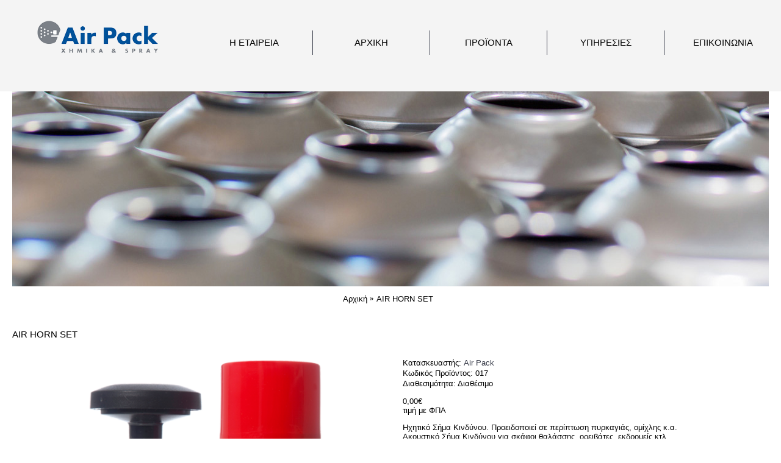

--- FILE ---
content_type: text/html; charset=utf-8
request_url: https://www.airpack.gr/index.php?route=product/product&product_id=63
body_size: 5975
content:
<!DOCTYPE html><html
dir="ltr" lang="el" class="webkit chrome chrome131 mac journal-desktop is-guest skin-102 responsive-layout backface product-grid-second-image product-list-second-image product-page product-page-63 layout-2 route-product-product oc2" data-j2v="2.7.3"><head><meta
charset="UTF-8" /><meta
name="viewport" content="width=device-width, initial-scale=1, minimum-scale=1, maximum-scale=1, user-scalable=no"><meta
name="format-detection" content="telephone=no">
<!--[if IE]><meta
http-equiv="X-UA-Compatible" content="IE=Edge,chrome=1"/><![endif]-->
<!--[if lt IE 9]><script src="//ie7-js.googlecode.com/svn/version/2.1(beta4)/IE9.js"></script><![endif]--><title>AIR HORN 300ml SET</title><base
href="" /><meta
property="og:title" content="AIR HORN SET" /><meta
property="og:site_name" content="Airpack Χημικά &amp; Σπρέι" /><meta
property="og:url" content="http://www.airpack.gr/index.php?route=product/product&amp;product_id=63" /><meta
property="og:description" content="" /><meta
property="og:type" content="product" /><meta
property="og:image" content="image/cache/catalog/0039-600x315.png" /><meta
property="og:image:width" content="600" /><meta
property="og:image:height" content="315" /><meta
property="twitter:card" content="summary" /><meta
property="twitter:title" content="AIR HORN SET" /><meta
property="twitter:description" content="" /><meta
property="twitter:image" content="image/cache/catalog/0039-200x200.png" /><meta
property="twitter:image:width" content="200" /><meta
property="twitter:image:height" content="200" /><link
href="http://www.airpack.gr/index.php?route=product/product&amp;product_id=63" rel="canonical" /><link
href="image/airfavicon.png" rel="icon" /><link
rel="stylesheet" href="//fonts.googleapis.com/css?family=Roboto+Condensed:regular,700,300%7CUbuntu:regular,700&amp;subset=latin"/><link
rel="stylesheet" href="journal-cache/_9dcd8ad09a66870664370955e7f2e6e3.css"/> <script type="text/javascript" src="journal-cache/_ac20b9d908ff6bf8617c88bb6872876a.js"></script> <!--[if (gte IE 6)&(lte IE 8)]><script src="catalog/view/theme/journal2/lib/selectivizr/selectivizr.min.js"></script><![endif]--> <script>(function(i,s,o,g,r,a,m){i['GoogleAnalyticsObject']=r;i[r]=i[r]||function(){(i[r].q=i[r].q||[]).push(arguments)},i[r].l=1*new Date();a=s.createElement(o),m=s.getElementsByTagName(o)[0];a.async=1;a.src=g;m.parentNode.insertBefore(a,m)})(window,document,'script','https://www.google-analytics.com/analytics.js','ga');ga('create','UA-78709200-1','auto');ga('send','pageview');</script><script>Journal.COUNTDOWN={DAYS:"Days",HOURS:"Hours",MINUTES:"Min",SECONDS:"Sec"};Journal.NOTIFICATION_BUTTONS='<div class="notification-buttons"><a class="button notification-cart" href="https://www.airpack.gr/index.php?route=checkout/cart">Εμφάνιση καλαθιού</a><a class="button notification-checkout" href="https://www.airpack.gr/index.php?route=checkout/checkout">Αγορά</a></div>';</script> </head><body>
<!--[if lt IE 9]><div
class="old-browser">You are using an old browser. Please <a
href="http://windows.microsoft.com/en-us/internet-explorer/download-ie">upgrade to a newer version</a> or <a
href="http://browsehappy.com/">try a different browser</a>.</div>
<![endif]-->
<header
class="journal-header-default nocart-nosearch"><div
class="journal-top-header j-min"></div><div
id="header" class="journal-header"><div
class="journal-logo j-tall xs-100 sm-100 md-25 lg-25 xl-25"><div
id="logo">
<a
href="http://www.airpack.gr/">
<img
src="image/cache/logo-200x53.png" width="200" height="53" alt="Airpack Χημικά &amp; Σπρέι" title="Airpack Χημικά &amp; Σπρέι" />                </a></div></div><div
class="journal-links j-min xs-100 sm-100 md-75 lg-75 xl-75"><div
class="links j-min"></div></div><div
class="row journal-login j-min xs-100 sm-100 md-75 lg-75 xl-75"><div
class="journal-language"></div><div
class="journal-currency"></div><div
class="journal-secondary"></div></div><div
class="journal-menu j-min xs-100 sm-100 md-75 lg-75 xl-75"><div
class="mobile-trigger"></div><ul
class="super-menu mobile-menu menu-table" style="table-layout: fixed"><li
class="drop-down ">
<a
href="http://www.airpack.gr/index.php?route=information/information&amp;information_id=4" ><span
class="main-menu-text">Η Εταιρεία</span></a>
<span
class="mobile-plus">+</span></li><li
class="drop-down ">
<a
href="https://www.airpack.gr/" ><span
class="main-menu-text">Αρχική</span></a>
<span
class="mobile-plus">+</span></li><li
class="drop-down ">
<a
href="#" ><span
class="main-menu-text">Προϊόντα</span></a><ul><li><a
href="http://www.airpack.gr/index.php?route=product/category&amp;path=59" >Εντομοκτόνα-Εντομοαπωθητικά</a></li><li><a
href="http://www.airpack.gr/index.php?route=product/category&amp;path=60" >Φροντίδα Αυτοκινήτου-Συντήρηση</a></li><li><a
href="http://www.airpack.gr/index.php?route=product/category&amp;path=61" >Χριστουγεννιάτικα</a></li><li><a
href="http://www.airpack.gr/index.php?route=product/category&amp;path=62" >Αποκριάτικα</a></li><li><a
href="http://www.airpack.gr/index.php?route=product/category&amp;path=64" >Διάφορα</a></li></ul>
<span
class="mobile-plus">+</span></li><li
class="drop-down ">
<a
href="http://www.airpack.gr/index.php?route=information/information&amp;information_id=6" ><span
class="main-menu-text">Υπηρεσίες</span></a>
<span
class="mobile-plus">+</span></li><li
class="drop-down ">
<a
href="https://www.airpack.gr/index.php?route=information/contact" ><span
class="main-menu-text">Επικοινωνία</span></a>
<span
class="mobile-plus">+</span></li></ul></div></div>
</header><div
id="top-modules"><div
class="journal2_advanced_grid " style="background-repeat: no-repeat; background-attachment: scroll; padding-top: 0px; padding-bottom: 0px"><div
class="multi-modules-wrapper  " style="max-width: 1350px; background-image: url('image/banners/header-rest2.jpg'); background-repeat: no-repeat; background-position: center top; background-attachment: scroll" id="multi-module-159895173"><div
class="box multi-modules" style=""><div
class="multi-modules-column xs-100 sm-100 md-100 lg-100 xl-100" style="height: 370px; "></div><div
class="clearfix"></div></div> <script>(function(){var $wrapper=$('#multi-module-159895173');var $columns=$('#multi-module-159895173 .multi-modules-column');var orig_width=parseInt('1350',10);var orig_height=parseInt('370',10);var module_spacing=parseInt('',10);var ratio=orig_height*1.0/orig_width;var wrapper_resize=function(){$wrapper.find('.container-dimensions').remove();var height=Math.round(($wrapper.width())*ratio);$columns.each(function(){$(this).height(height);});$columns.each(function(){var $column=$(this);var $rows=$column.find('.multi-modules-row');$rows.each(function(){$(this).height(Math.round(($column.height()-module_spacing*$rows.length)*$(this).attr('data-ratio')/100));});});};$(window).resize(wrapper_resize);wrapper_resize();})();</script> </div></div></div><div
class="extended-container"><div
id="container" class="container j-container"><ul
class="breadcrumb"><li
itemscope itemtype="http://data-vocabulary.org/Breadcrumb"><a
href="http://www.airpack.gr/index.php?route=common/home" itemprop="url"><span
itemprop="title">Αρχική</span></a></li><li
itemscope itemtype="http://data-vocabulary.org/Breadcrumb"><a
href="http://www.airpack.gr/index.php?route=product/product&amp;product_id=63" itemprop="url"><span
itemprop="title">AIR HORN SET</span></a></li></ul><div
class="row"><div
id="content" class="product-page-content" itemscope itemtype="http://schema.org/Product"><h1 class="heading-title" itemprop="name">AIR HORN SET</h1><div
class="row product-info split-50-50"><div
class="left"><div
class="image">
<a
href="image/cache/catalog/0039-700x700.png" title="AIR HORN SET"><img
src="image/cache/catalog/0039-550x550.png" title="AIR HORN SET" alt="AIR HORN SET" id="image" data-largeimg="image/cache/catalog/0039-700x700.png" itemprop="image"  /></a></div><div
class="gallery-text"><span></span></div><div
id="product-gallery" class="image-additional journal-carousel">
<a
href="image/cache/catalog/0039-700x700.png" title="AIR HORN SET"><img
src="image/cache/catalog/0039-150x150.png" title="AIR HORN SET" alt="AIR HORN SET" /></a>
<a
href="" title="AIR HORN SET"><img
src="" title="AIR HORN SET" alt="AIR HORN SET" itemprop="image" /></a></div> <script>(function(){var opts={itemsCustom:[[0,parseInt('4',10)],[470,parseInt('4',10)],[760,parseInt('4',10)],[980,parseInt('4',10)],[1100,parseInt('4',10)]],navigation:true,scrollPerPage:true,navigationText:false,stopOnHover:true,cssAnimation:false,paginationSpeed:300,margin:parseInt('15',10)};opts.autoPlay=parseInt('3000',10);opts.stopOnHover=true;jQuery("#product-gallery").owlCarousel(opts);$('#product-gallery .owl-buttons').addClass('side-buttons');})();</script> <div
class="image-gallery" style="display: none !important;">
<a
href="image/cache/catalog/0039-700x700.png" title="AIR HORN SET" class="swipebox"><img
src="image/cache/catalog/0039-550x550.png" title="AIR HORN SET" alt="AIR HORN SET" /></a>
<a
href="" title="AIR HORN SET" class="swipebox"><img
src="" title="AIR HORN SET" alt="AIR HORN SET" /></a></div></div><div
class="right"><div
id="product" class="product-options"><ul
class="list-unstyled description"><li
class="p-brand">Κατασκευαστής: <a
href="http://www.airpack.gr/airpack">Air Pack</a></li><li
class="p-model">Κωδικός Προϊόντος: <span
class="p-model" itemprop="model">017</span></li><li
class="p-stock">Διαθεσιμότητα: <span
class="journal-stock instock">Διαθέσιμο</span></li></ul><ul
class="list-unstyled price" itemprop="offers" itemscope itemtype="http://schema.org/Offer"><meta
itemprop="itemCondition" content="http://schema.org/NewCondition" /><meta
itemprop="priceCurrency" content="EUR" /><link
itemprop="availability"  href="http://schema.org/InStock" /><li
class="product-price" itemprop="price">0,00€</li>
<span
id="withvat">τιμή με ΦΠΑ</span></ul><div
class="form-group"><p>Ηχητικό Σήμα Κινδύνου. Προειδοποιεί σε περίπτωση πυρκαγιάς, ομίχλης κ.α.<br>Ακουστικό Σήμα Κινδύνου για σκάφοι θαλάσσης, ορειβάτες, εκδρομείς κτλ. <br></p><p><b>Συσκευασία: </b>24 τεμάχια/κιβώτιο<br><b>Μέγεθος:</b> 300ml<br></p></div><div
class="form-group cart "><div>
<span
class="qty">
<label
class="control-label text-qty" for="input-quantity">Ποσότητα</label>
<input
type="text" name="quantity" value="1" size="2" data-min-value="1" id="input-quantity" class="form-control" />
<input
type="hidden" name="product_id" value="63" /> <script>var $input=$('.cart input[name="quantity"]');function up(){var val=parseInt($input.val(),10)+1||parseInt($input.attr('data-min-value'),10);$input.val(val);}
function down(){var val=parseInt($input.val(),10)-1||0;var min=parseInt($input.attr('data-min-value'),10)||1;$input.val(Math.max(val,min));}
$('<a href="javascript:;" class="journal-stepper">-</a>').insertBefore($input).click(down);$('<a href="javascript:;" class="journal-stepper">+</a>').insertAfter($input).click(up);$input.keydown(function(e){if(e.which===38){up();return false;}
if(e.which===40){down();return false;}});</script> </span>
<button
type="button" id="button-cart" data-loading-text="Φόρτωση..." class="button"><span
class="button-cart-text">Καλάθι</span></button></div></div><div
class="wishlist-compare">
<span
class="links">
<a
onclick="addToWishList('63');">Επιθυμητό</a>
<a
onclick="addToCompare('63');">Σύγκριση</a>
</span></div><div
class="social share-this hide-on-mobile"><div
class="social-loaded"> <script type="text/javascript">var switchTo5x=true;</script> <script type="text/javascript" src="https://ws.sharethis.com/button/buttons.js"></script> <script type="text/javascript">stLight.options({publisher:"",doNotHash:true,doNotCopy:true,hashAddressBar:false});</script> <span
class="st_facebook" displayText=""></span>
<span
class="st_twitter" displayText=""></span>
<span
class="st_pinterest" displayText=""></span>
<span
class="st_googleplus" displayText=""></span>
<span
class="st_instagram" displayText=""></span>
<span
class="st_email" displayText=""></span>
<span
class="st_sharethis" displayText=""></span></div></div></div></div></div></div></div></div> <script type="text/javascript">$('select[name=\'recurring_id\'], input[name="quantity"]').change(function(){$.ajax({url:'index.php?route=product/product/getRecurringDescription',type:'post',data:$('input[name=\'product_id\'], input[name=\'quantity\'], select[name=\'recurring_id\']'),dataType:'json',beforeSend:function(){$('#recurring-description').html('');},success:function(json){$('.alert, .text-danger').remove();if(json['success']){$('#recurring-description').html(json['success']);}}});});</script> <script type="text/javascript">$('#button-cart').on('click',function(){$.ajax({url:'index.php?route=checkout/cart/add',type:'post',data:$('#product input[type=\'text\'], #product input[type=\'hidden\'], #product input[type=\'radio\']:checked, #product input[type=\'checkbox\']:checked, #product select, #product textarea'),dataType:'json',beforeSend:function(){$('#button-cart').button('loading');},complete:function(){$('#button-cart').button('reset');},success:function(json){$('.alert, .text-danger').remove();$('.form-group').removeClass('has-error');if(json['error']){if(json['error']['option']){for(i in json['error']['option']){var element=$('#input-option'+i.replace('_','-'));if(element.parent().hasClass('input-group')){element.parent().after('<div class="text-danger">'+json['error']['option'][i]+'</div>');}else{element.after('<div class="text-danger">'+json['error']['option'][i]+'</div>');}}}
if(json['error']['recurring']){$('select[name=\'recurring_id\']').after('<div class="text-danger">'+json['error']['recurring']+'</div>');}
$('.text-danger').parent().addClass('has-error');}
if(json['success']){if(!Journal.showNotification(json['success'],json['image'],true)){$('.breadcrumb').after('<div class="alert alert-success success">'+json['success']+'<button type="button" class="close" data-dismiss="alert">&times;</button></div>');}
$('#cart-total').html(json['total']);if(Journal.scrollToTop){$('html, body').animate({scrollTop:0},'slow');}
$('#cart ul').load('index.php?route=common/cart/info ul li');}},error:function(xhr,ajaxOptions,thrownError){alert(thrownError+"\r\n"+xhr.statusText+"\r\n"+xhr.responseText);}});});</script> <script type="text/javascript">$('.date').datetimepicker({pickTime:false});$('.datetime').datetimepicker({pickDate:true,pickTime:true});$('.time').datetimepicker({pickDate:false});$('button[id^=\'button-upload\']').on('click',function(){var node=this;$('#form-upload').remove();$('body').prepend('<form enctype="multipart/form-data" id="form-upload" style="display: none;"><input type="file" name="file" /></form>');$('#form-upload input[name=\'file\']').trigger('click');timer=setInterval(function(){if($('#form-upload input[name=\'file\']').val()!=''){clearInterval(timer);$.ajax({url:'index.php?route=tool/upload',type:'post',dataType:'json',data:new FormData($('#form-upload')[0]),cache:false,contentType:false,processData:false,beforeSend:function(){$(node).button('loading');},complete:function(){$(node).button('reset');},success:function(json){$('.text-danger').remove();if(json['error']){$(node).parent().find('input').after('<div class="text-danger">'+json['error']+'</div>');}
if(json['success']){alert(json['success']);$(node).parent().find('input').attr('value',json['code']);}},error:function(xhr,ajaxOptions,thrownError){alert(thrownError+"\r\n"+xhr.statusText+"\r\n"+xhr.responseText);}});}},500);});</script> <script type="text/javascript">$('#review').delegate('.pagination a','click',function(e){e.preventDefault();$('#review').fadeOut('slow');$('#review').load(this.href);$('#review').fadeIn('slow');});$('#review').load('index.php?route=product/product/review&product_id=63');$('#button-review').on('click',function(){$.ajax({url:'index.php?route=product/product/write&product_id=63',type:'post',dataType:'json',data:$("#form-review").serialize(),beforeSend:function(){$('#button-review').button('loading');},complete:function(){$('#button-review').button('reset');},success:function(json){$('.alert-success, .alert-danger').remove();if(json['error']){$('#review').after('<div class="alert alert-danger warning"><i class="fa fa-exclamation-circle"></i> '+json['error']+'</div>');}
if(json['success']){$('#review').after('<div class="alert alert-success success"><i class="fa fa-check-circle"></i> '+json['success']+'</div>');$('input[name=\'name\']').val('');$('textarea[name=\'text\']').val('');$('input[name=\'rating\']:checked').prop('checked',false);}}});});$(document).ready(function(){$('.thumbnails').magnificPopup({type:'image',delegate:'a',gallery:{enabled:true}});});</script> </div>
<footer
class="boxed-footer"><div
id="footer"><div
class="row columns " style="background-color: rgb(119, 119, 119); background-repeat: repeat; background-position: center top; background-attachment: scroll; padding-top: 20px; padding-bottom: 20px"><div
class="column  text xs-100 sm-50 md-33 lg-33 xl-33 no-title"><div
class="column-text-wrap"><div
class="block-icon block-icon-top" style="background-color: rgb(255, 255, 255)"></div><div
class="col-sm-3 col"><span
style="font-family:arial,helvetica,sans-serif;"><strong>Air Pack &Chi;&eta;&mu;&iota;&kappa;ά &amp; &Sigma;&pi;&rho;έ&iota;</strong></span><address><span
style="font-family:arial,helvetica,sans-serif;">&Lambda;&epsilon;&omega;&phi;. &Tau;&alpha;&tau;&omicron;ϊ&omicron;&upsilon; 119 &Alpha;&chi;&alpha;&rho;&nu;έ&sigmaf; 136 77<br
/>
<strong>&Tau;&eta;&lambda;έ&phi;&omega;&nu;&omicron;</strong> 210-6200360<br
/>
<strong>&Phi;&alpha;&xi; </strong>210-8071716</span></address></div></div></div><div
class="column  menu xs-100 sm-50 md-33 lg-33 xl-33 "><h3>Πληροφορίες</h3><div
class="column-menu-wrap"><ul><li><a
href="http://www.airpack.gr/index.php?route=information/information&amp;information_id=4">Η Εταιρεία</a></li><li><a
href="http://www.airpack.gr/index.php?route=information/information&amp;information_id=6">Υπηρεσίες</a></li><li><a
href="https://www.airpack.gr/index.php?route=information/contact">Επικοινωνήστε μαζί μας</a></li></ul></div></div><div
class="column  menu xs-100 sm-50 md-33 lg-33 xl-33 "><h3>Προϊόντα Air Pack</h3><div
class="column-menu-wrap"><ul><li><a
href="http://www.airpack.gr/index.php?route=product/category&amp;path=59">Εντομοκτόνα-Εντομοαπωθητικά</a></li><li><a
href="http://www.airpack.gr/index.php?route=product/category&amp;path=60">Φροντίδα Αυτοκινήτου-Συντήρηση</a></li><li><a
href="http://www.airpack.gr/index.php?route=product/category&amp;path=61">Χριστουγεννιάτικα</a></li><li><a
href="http://www.airpack.gr/index.php?route=product/category&amp;path=62">Αποκριάτικα</a></li><li><a
href="http://www.airpack.gr/index.php?route=product/category&amp;path=64">Διάφορα</a></li></ul></div></div></div></div><div
class="bottom-footer boxed-bar"><div
class="no-payments"><div
class="copyright">Copyright 2015 Airpack| All Rights Reserved | Powered by <a
href="https://www.clcwebsolutions.gr">CLC Web Solutions</a></div></div></div>
</footer><div
class="scroll-top"></div> <script type="text/javascript" defer src="journal-cache/_d2ad360cf6d2d50baa1b1d3562dbf5db.js"></script> </body></html>

--- FILE ---
content_type: text/css
request_url: https://www.airpack.gr/journal-cache/_9dcd8ad09a66870664370955e7f2e6e3.css
body_size: 62369
content:
.fade{opacity:0;-webkit-transition:opacity 0.15s linear;-o-transition:opacity 0.15s linear;transition:opacity 0.15s linear}.fade.in{opacity:1}.collapse{display:none;visibility:hidden}.collapse.in{display:block;visibility:visible}.collapsing{position:relative;height:0;overflow:hidden;-webkit-transition-property:height,visibility;-o-transition-property:height,visibility;transition-property:height,visibility;-webkit-transition-duration:0.35s;-o-transition-duration:0.35s;transition-duration:0.35s;-webkit-transition-timing-function:ease;-o-transition-timing-function:ease;transition-timing-function:ease}.dropdown-menu{position:absolute;top:100%;left:0;z-index:1000;display:none;float:left;min-width:160px;padding:5px
0;margin:2px
0 0;list-style:none;font-size:14px;text-align:left;background-color:#fff;border:1px
solid #ccc;border:1px
solid rgba(0, 0, 0, 0.15);border-radius:4px;-webkit-box-shadow:0 6px 12px rgba(0, 0, 0, 0.175);box-shadow:0 6px 12px rgba(0,0,0,0.175);-webkit-background-clip:padding-box;background-clip:padding-box}.dropdown-menu>li>a{display:block;padding:3px
20px;clear:both;font-weight:400;line-height:1.428571429;color:#333;white-space:nowrap}.dropdown-menu
*{box-sizing:border-box}.btn{display:inline-block;margin-bottom:0;font-weight:normal;text-align:center;vertical-align:middle;-ms-touch-action:manipulation;touch-action:manipulation;cursor:pointer;background-image:none;border:1px
solid transparent;white-space:nowrap;padding:6px
12px;font-size:14px;line-height:1.42857143;border-radius:4px;-webkit-user-select:none;-moz-user-select:none;-ms-user-select:none;user-select:none;color:white;transition:all 0.2s}.btn
i.fa{color:white}.btn-primary{background-color:#428bca}.btn-danger{background-color:#EA2E49}.btn-danger:hover{color:white}.btn-default{background-color:#a9b8c0}.btn-default:hover,.btn-default:focus,.btn-default.focus,.btn-default:active,.btn-default.active,.open>.dropdown-toggle.btn-default{background-color:#8ca0aa}.timepicker .btn, .picker-switch
.btn{color:#23a1d1;padding:7.5px 12px;font-size:12px;border:1px
solid #ccc;border-radius:4px;box-shadow:inset 0 1px 0 rgba(255, 255, 255, 0.2), 0 1px 2px rgba(0, 0, 0, 0.05)}.picker-switch a:hover{text-decoration:none;color:#fff;background-color:#229ac8;background-image:linear-gradient(to bottom,#23a1d1,#1f90bb);background-repeat:repeat-x}.tooltip{position:absolute;z-index:1070;display:block;visibility:visible;font-family:"Helvetica Neue",Helvetica,Arial,sans-serif;font-size:12px;font-weight:normal;line-height:1.4;opacity:0;filter:alpha(opacity=0);transition:opacity 0.2s}.tooltip.in{opacity:0.9;filter:alpha(opacity=90)}.tooltip.top{margin-top:-3px;padding:5px
0}.tooltip.right{margin-left:3px;padding:0
5px}.tooltip.bottom{margin-top:3px;padding:5px
0}.tooltip.left{margin-left:-3px;padding:0
5px}.tooltip-inner{max-width:200px;padding:3px
8px;color:#fff;text-align:center;text-decoration:none;background-color:#000;border-radius:4px}.tooltip-arrow{position:absolute;width:0;height:0;border-color:transparent;border-style:solid}.tooltip.top .tooltip-arrow{bottom:0;left:50%;margin-left:-5px;border-width:5px 5px 0;border-top-color:#000}.tooltip.top-left .tooltip-arrow{bottom:0;right:5px;margin-bottom:-5px;border-width:5px 5px 0;border-top-color:#000}.tooltip.top-right .tooltip-arrow{bottom:0;left:5px;margin-bottom:-5px;border-width:5px 5px 0;border-top-color:#000}.tooltip.right .tooltip-arrow{top:50%;left:0;margin-top:-5px;border-width:5px 5px 5px 0;border-right-color:#000}.tooltip.left .tooltip-arrow{top:50%;right:0;margin-top:-5px;border-width:5px 0 5px 5px;border-left-color:#000}.tooltip.bottom .tooltip-arrow{top:0;left:50%;margin-left:-5px;border-width:0 5px 5px;border-bottom-color:#000}.tooltip.bottom-left .tooltip-arrow{top:0;right:5px;margin-top:-5px;border-width:0 5px 5px;border-bottom-color:#000}.tooltip.bottom-right .tooltip-arrow{top:0;left:5px;margin-top:-5px;border-width:0 5px 5px;border-bottom-color:#000}.table-condensed>thead>tr>th,.table-condensed>tbody>tr>th,.table-condensed>tfoot>tr>th,.table-condensed>thead>tr>td,.table-condensed>tbody>tr>td,.table-condensed>tfoot>tr>td{padding:5px}.alert-info
i{top:-1px}.help-block{display:block;margin-top:5px;margin-bottom:10px;color:#737373;font-size:12px}.text-danger{color:#a94442}.panel-group{margin-bottom:20px}.panel{margin-bottom:1px;border-radius:2px;box-shadow:0 1px 1px rgba(0, 0, 0, 0.05)}.action-area
.panel{margin-bottom:5px}.panel-body{padding:15px;background-color:white}.panel-heading{padding:10px;background-color:#5F6874;transition:all 0.2s}.panel-heading a:hover{color:#6fb9f9}.panel-title{margin:0;padding:0;font-size:14px;color:white}.panel-title>a{color:inherit}.panel-footer{padding:10px
15px;background-color:#f5f5f5;border-top:1px solid #ddd;border-bottom-right-radius:3px;border-bottom-left-radius:3px}.close{float:right;font-size:21px;font-weight:bold;line-height:1;color:#000;text-shadow:0 1px 0 #fff;opacity:0.2;filter:alpha(opacity=20)}.close:hover,.close:focus{color:#000;text-decoration:none;cursor:pointer;opacity:0.5;filter:alpha(opacity=50)}button.close{padding:0;cursor:pointer;background:transparent;border:0;-webkit-appearance:none}.modal-open{overflow:hidden;margin-right:15px}.modal{display:none;overflow:hidden;position:fixed;top:0;right:0;bottom:0;left:0;z-index:10400;-webkit-overflow-scrolling:touch;outline:0}.modal.fade .modal-dialog{-webkit-transform:translate(0, -25%);-ms-transform:translate(0, -25%);-o-transform:translate(0, -25%);transform:translate(0, -25%);-webkit-transition:-webkit-transform 0.3s ease-out;-o-transition:-o-transform 0.3s ease-out;transition:transform 0.3s ease-out}.modal.in .modal-dialog{-webkit-transform:translate(0, 0);-ms-transform:translate(0, 0);-o-transform:translate(0, 0);transform:translate(0, 0)}.modal-open
.modal{overflow-x:hidden;overflow-y:auto}.modal-dialog{position:relative;width:auto;margin:10px;z-index:104000}.modal-content{position:relative;background-color:#fff;border:1px
solid #999;border:1px
solid rgba(0, 0, 0, 0.2);border-radius:6px;-webkit-box-shadow:0 3px 9px rgba(0, 0, 0, 0.5);box-shadow:0 3px 9px rgba(0,0,0,0.5);-webkit-background-clip:padding-box;background-clip:padding-box;outline:0}.modal-backdrop{position:absolute;top:0;right:0;left:0;background-color:#000;z-index:9999;width:100%;height:200%}.modal-backdrop.fade{opacity:0;filter:alpha(opacity=0)}.modal-backdrop.in{opacity:0.5;filter:alpha(opacity=50)}.modal-header{padding:15px;border-bottom:1px solid #e5e5e5;min-height:16.42857143px}.modal-header
.close{margin-top:-2px}.modal-title{margin:0;line-height:1.42857143}.modal-body{position:relative;padding:15px}.modal-footer{padding:15px;text-align:right;border-top:1px solid #e5e5e5}.modal-footer .btn+.btn{margin-left:5px;margin-bottom:0}.modal-footer .btn-group .btn+.btn{margin-left:-1px}.modal-footer .btn-block+.btn-block{margin-left:0}.modal-scrollbar-measure{position:absolute;top:-9999px;width:50px;height:50px;overflow:scroll}@media (min-width: 768px){.modal-dialog{width:600px;margin:30px
auto}.modal-content{-webkit-box-shadow:0 5px 15px rgba(0, 0, 0, 0.5);box-shadow:0 5px 15px rgba(0,0,0,0.5)}.modal-sm{width:300px}}@media (min-width: 992px){.modal-lg{width:900px}}.table-responsive{overflow-x:auto;min-height:0.01%}@media screen and (max-width: 767px){.table-responsive{width:100%;margin-bottom:15px;overflow-y:hidden;-ms-overflow-style:-ms-autohiding-scrollbar}.table-responsive>.table{margin-bottom:0}.table-responsive>.table>thead>tr>th,.table-responsive>.table>tbody>tr>th,.table-responsive>.table>tfoot>tr>th,.table-responsive>.table>thead>tr>td,.table-responsive>.table>tbody>tr>td,.table-responsive>.table>tfoot>tr>td{white-space:nowrap}}.clearfix:before,
.clearfix:after,
.container:before,
.container:after,
.container-fluid:before,
.container-fluid:after,
.row:before,
.row:after,
.form-horizontal .form-group:before,
.form-horizontal .form-group:after,.btn-toolbar:before,.btn-toolbar:after,.btn-group-vertical>.btn-group:before,.btn-group-vertical>.btn-group:after,.nav:before,.nav:after,.navbar:before,.navbar:after,.navbar-header:before,.navbar-header:after,.navbar-collapse:before,.navbar-collapse:after,.pager:before,.pager:after,.panel-body:before,.panel-body:after,.modal-footer:before,.modal-footer:after{content:" ";display:table}.clearfix:after,
.container:after,
.container-fluid:after,
.row:after,
.form-horizontal .form-group:after,.btn-toolbar:after,.btn-group-vertical>.btn-group:after,.nav:after,.navbar:after,.navbar-header:after,.navbar-collapse:after,.pager:after,.panel-body:after,.modal-footer:after{clear:both}@font-face{font-family:'Glyphicons Halflings';src:url("/catalog/view/javascript/bootstrap/fonts/glyphicons-halflings-regular.eot");src:url("/catalog/view/javascript/bootstrap/fonts/glyphicons-halflings-regular.eot?#iefix") format("embedded-opentype"), url("/catalog/view/javascript/bootstrap/fonts/glyphicons-halflings-regular.woff") format("woff"), url("/catalog/view/javascript/bootstrap/fonts/glyphicons-halflings-regular.ttf") format("truetype"), url("/catalog/view/javascript/bootstrap/fonts/glyphicons-halflings-regular.svg#glyphicons_halflingsregular") format("svg")}.glyphicon,.glyphicon:before{position:relative;top:1px;display:inline-block;font-family:'Glyphicons Halflings';font-style:normal;font-weight:normal;line-height:1;-webkit-font-smoothing:antialiased;-moz-osx-font-smoothing:grayscale}.glyphicon-asterisk:before{content:"\2a"}.glyphicon-plus:before{content:"\2b"}.glyphicon-euro:before,.glyphicon-eur:before{content:"\20ac"}.glyphicon-minus:before{content:"\2212"}.glyphicon-cloud:before{content:"\2601"}.glyphicon-envelope:before{content:"\2709"}.glyphicon-pencil:before{content:"\270f"}.glyphicon-glass:before{content:"\e001"}.glyphicon-music:before{content:"\e002"}.glyphicon-search:before{content:"\e003"}.glyphicon-heart:before{content:"\e005"}.glyphicon-star:before{content:"\e006"}.glyphicon-star-empty:before{content:"\e007"}.glyphicon-user:before{content:"\e008"}.glyphicon-film:before{content:"\e009"}.glyphicon-th-large:before{content:"\e010"}.glyphicon-th:before{content:"\e011"}.glyphicon-th-list:before{content:"\e012"}.glyphicon-ok:before{content:"\e013"}.glyphicon-remove:before{content:"\e014"}.glyphicon-zoom-in:before{content:"\e015"}.glyphicon-zoom-out:before{content:"\e016"}.glyphicon-off:before{content:"\e017"}.glyphicon-signal:before{content:"\e018"}.glyphicon-cog:before{content:"\e019"}.glyphicon-trash:before{content:"\e020"}.glyphicon-home:before{content:"\e021"}.glyphicon-file:before{content:"\e022"}.glyphicon-time:before{content:"\e023"}.glyphicon-road:before{content:"\e024"}.glyphicon-download-alt:before{content:"\e025"}.glyphicon-download:before{content:"\e026"}.glyphicon-upload:before{content:"\e027"}.glyphicon-inbox:before{content:"\e028"}.glyphicon-play-circle:before{content:"\e029"}.glyphicon-repeat:before{content:"\e030"}.glyphicon-refresh:before{content:"\e031"}.glyphicon-list-alt:before{content:"\e032"}.glyphicon-lock:before{content:"\e033"}.glyphicon-flag:before{content:"\e034"}.glyphicon-headphones:before{content:"\e035"}.glyphicon-volume-off:before{content:"\e036"}.glyphicon-volume-down:before{content:"\e037"}.glyphicon-volume-up:before{content:"\e038"}.glyphicon-qrcode:before{content:"\e039"}.glyphicon-barcode:before{content:"\e040"}.glyphicon-tag:before{content:"\e041"}.glyphicon-tags:before{content:"\e042"}.glyphicon-book:before{content:"\e043"}.glyphicon-bookmark:before{content:"\e044"}.glyphicon-print:before{content:"\e045"}.glyphicon-camera:before{content:"\e046"}.glyphicon-font:before{content:"\e047"}.glyphicon-bold:before{content:"\e048"}.glyphicon-italic:before{content:"\e049"}.glyphicon-text-height:before{content:"\e050"}.glyphicon-text-width:before{content:"\e051"}.glyphicon-align-left:before{content:"\e052"}.glyphicon-align-center:before{content:"\e053"}.glyphicon-align-right:before{content:"\e054"}.glyphicon-align-justify:before{content:"\e055"}.glyphicon-list:before{content:"\e056"}.glyphicon-indent-left:before{content:"\e057"}.glyphicon-indent-right:before{content:"\e058"}.glyphicon-facetime-video:before{content:"\e059"}.glyphicon-picture:before{content:"\e060"}.glyphicon-map-marker:before{content:"\e062"}.glyphicon-adjust:before{content:"\e063"}.glyphicon-tint:before{content:"\e064"}.glyphicon-edit:before{content:"\e065"}.glyphicon-share:before{content:"\e066"}.glyphicon-check:before{content:"\e067"}.glyphicon-move:before{content:"\e068"}.glyphicon-step-backward:before{content:"\e069"}.glyphicon-fast-backward:before{content:"\e070"}.glyphicon-backward:before{content:"\e071"}.glyphicon-play:before{content:"\e072"}.glyphicon-pause:before{content:"\e073"}.glyphicon-stop:before{content:"\e074"}.glyphicon-forward:before{content:"\e075"}.glyphicon-fast-forward:before{content:"\e076"}.glyphicon-step-forward:before{content:"\e077"}.glyphicon-eject:before{content:"\e078"}.glyphicon-chevron-left:before{content:"\e079"}.glyphicon-chevron-right:before{content:"\e080"}.glyphicon-plus-sign:before{content:"\e081"}.glyphicon-minus-sign:before{content:"\e082"}.glyphicon-remove-sign:before{content:"\e083"}.glyphicon-ok-sign:before{content:"\e084"}.glyphicon-question-sign:before{content:"\e085"}.glyphicon-info-sign:before{content:"\e086"}.glyphicon-screenshot:before{content:"\e087"}.glyphicon-remove-circle:before{content:"\e088"}.glyphicon-ok-circle:before{content:"\e089"}.glyphicon-ban-circle:before{content:"\e090"}.glyphicon-arrow-left:before{content:"\e091"}.glyphicon-arrow-right:before{content:"\e092"}.glyphicon-arrow-up:before{content:"\e093"}.glyphicon-arrow-down:before{content:"\e094"}.glyphicon-share-alt:before{content:"\e095"}.glyphicon-resize-full:before{content:"\e096"}.glyphicon-resize-small:before{content:"\e097"}.glyphicon-exclamation-sign:before{content:"\e101"}.glyphicon-gift:before{content:"\e102"}.glyphicon-leaf:before{content:"\e103"}.glyphicon-fire:before{content:"\e104"}.glyphicon-eye-open:before{content:"\e105"}.glyphicon-eye-close:before{content:"\e106"}.glyphicon-warning-sign:before{content:"\e107"}.glyphicon-plane:before{content:"\e108"}.glyphicon-calendar:before{content:"\e109"}.glyphicon-random:before{content:"\e110"}.glyphicon-comment:before{content:"\e111"}.glyphicon-magnet:before{content:"\e112"}.glyphicon-chevron-up:before{content:"\e113"}.glyphicon-chevron-down:before{content:"\e114"}.glyphicon-retweet:before{content:"\e115"}.glyphicon-shopping-cart:before{content:"\e116"}.glyphicon-folder-close:before{content:"\e117"}.glyphicon-folder-open:before{content:"\e118"}.glyphicon-resize-vertical:before{content:"\e119"}.glyphicon-resize-horizontal:before{content:"\e120"}.glyphicon-hdd:before{content:"\e121"}.glyphicon-bullhorn:before{content:"\e122"}.glyphicon-bell:before{content:"\e123"}.glyphicon-certificate:before{content:"\e124"}.glyphicon-thumbs-up:before{content:"\e125"}.glyphicon-thumbs-down:before{content:"\e126"}.glyphicon-hand-right:before{content:"\e127"}.glyphicon-hand-left:before{content:"\e128"}.glyphicon-hand-up:before{content:"\e129"}.glyphicon-hand-down:before{content:"\e130"}.glyphicon-circle-arrow-right:before{content:"\e131"}.glyphicon-circle-arrow-left:before{content:"\e132"}.glyphicon-circle-arrow-up:before{content:"\e133"}.glyphicon-circle-arrow-down:before{content:"\e134"}.glyphicon-globe:before{content:"\e135"}.glyphicon-wrench:before{content:"\e136"}.glyphicon-tasks:before{content:"\e137"}.glyphicon-filter:before{content:"\e138"}.glyphicon-briefcase:before{content:"\e139"}.glyphicon-fullscreen:before{content:"\e140"}.glyphicon-dashboard:before{content:"\e141"}.glyphicon-paperclip:before{content:"\e142"}.glyphicon-heart-empty:before{content:"\e143"}.glyphicon-link:before{content:"\e144"}.glyphicon-phone:before{content:"\e145"}.glyphicon-pushpin:before{content:"\e146"}.glyphicon-usd:before{content:"\e148"}.glyphicon-gbp:before{content:"\e149"}.glyphicon-sort:before{content:"\e150"}.glyphicon-sort-by-alphabet:before{content:"\e151"}.glyphicon-sort-by-alphabet-alt:before{content:"\e152"}.glyphicon-sort-by-order:before{content:"\e153"}.glyphicon-sort-by-order-alt:before{content:"\e154"}.glyphicon-sort-by-attributes:before{content:"\e155"}.glyphicon-sort-by-attributes-alt:before{content:"\e156"}.glyphicon-unchecked:before{content:"\e157"}.glyphicon-expand:before{content:"\e158"}.glyphicon-collapse-down:before{content:"\e159"}.glyphicon-collapse-up:before{content:"\e160"}.glyphicon-log-in:before{content:"\e161"}.glyphicon-flash:before{content:"\e162"}.glyphicon-log-out:before{content:"\e163"}.glyphicon-new-window:before{content:"\e164"}.glyphicon-record:before{content:"\e165"}.glyphicon-save:before{content:"\e166"}.glyphicon-open:before{content:"\e167"}.glyphicon-saved:before{content:"\e168"}.glyphicon-import:before{content:"\e169"}.glyphicon-export:before{content:"\e170"}.glyphicon-send:before{content:"\e171"}.glyphicon-floppy-disk:before{content:"\e172"}.glyphicon-floppy-saved:before{content:"\e173"}.glyphicon-floppy-remove:before{content:"\e174"}.glyphicon-floppy-save:before{content:"\e175"}.glyphicon-floppy-open:before{content:"\e176"}.glyphicon-credit-card:before{content:"\e177"}.glyphicon-transfer:before{content:"\e178"}.glyphicon-cutlery:before{content:"\e179"}.glyphicon-header:before{content:"\e180"}.glyphicon-compressed:before{content:"\e181"}.glyphicon-earphone:before{content:"\e182"}.glyphicon-phone-alt:before{content:"\e183"}.glyphicon-tower:before{content:"\e184"}.glyphicon-stats:before{content:"\e185"}.glyphicon-sd-video:before{content:"\e186"}.glyphicon-hd-video:before{content:"\e187"}.glyphicon-subtitles:before{content:"\e188"}.glyphicon-sound-stereo:before{content:"\e189"}.glyphicon-sound-dolby:before{content:"\e190"}.glyphicon-sound-5-1:before{content:"\e191"}.glyphicon-sound-6-1:before{content:"\e192"}.glyphicon-sound-7-1:before{content:"\e193"}.glyphicon-copyright-mark:before{content:"\e194"}.glyphicon-registration-mark:before{content:"\e195"}.glyphicon-cloud-download:before{content:"\e197"}.glyphicon-cloud-upload:before{content:"\e198"}.glyphicon-tree-conifer:before{content:"\e199"}.glyphicon-tree-deciduous:before{content:"\e200"}.sr-only{position:absolute;width:1px;height:1px;margin:-1px;padding:0;overflow:hidden;clip:rect(0,0,0,0);border:0}.sr-only-focusable:active,.sr-only-focusable:focus{position:static;width:auto;height:auto;margin:0;overflow:visible;clip:auto}[role="button"]{cursor:pointer}@-webkit-keyframes progress-bar-stripes{from{background-position:40px 0}to{background-position:0 0}}@-o-keyframes progress-bar-stripes{from{background-position:40px 0}to{background-position:0 0}}@keyframes progress-bar-stripes{from{background-position:40px 0}to{background-position:0 0}}.progress{overflow:hidden;height:20px;margin-bottom:20px;background-color:#f5f5f5;border-radius:4px;-webkit-box-shadow:inset 0 1px 2px rgba(0, 0, 0, 0.1);box-shadow:inset 0 1px 2px rgba(0,0,0,0.1)}.progress-bar{float:left;width:0%;height:100%;font-size:12px;line-height:20px;color:#fff;text-align:center;background-color:#337ab7;-webkit-box-shadow:inset 0 -1px 0 rgba(0, 0, 0, 0.15);box-shadow:inset 0 -1px 0 rgba(0, 0, 0, 0.15);-webkit-transition:width 0.6s ease;-o-transition:width 0.6s ease;transition:width 0.6s ease}.progress-striped .progress-bar,.progress-bar-striped{background-image:-webkit-linear-gradient(45deg, rgba(255, 255, 255, 0.15) 25%, transparent 25%, transparent 50%, rgba(255, 255, 255, 0.15) 50%, rgba(255, 255, 255, 0.15) 75%, transparent 75%, transparent);background-image:-o-linear-gradient(45deg, rgba(255, 255, 255, 0.15) 25%, transparent 25%, transparent 50%, rgba(255, 255, 255, 0.15) 50%, rgba(255, 255, 255, 0.15) 75%, transparent 75%, transparent);background-image:linear-gradient(45deg, rgba(255, 255, 255, 0.15) 25%, transparent 25%, transparent 50%, rgba(255, 255, 255, 0.15) 50%, rgba(255, 255, 255, 0.15) 75%, transparent 75%, transparent);-webkit-background-size:40px 40px;background-size:40px 40px}.progress.active .progress-bar,.progress-bar.active{-webkit-animation:progress-bar-stripes 2s linear infinite;-o-animation:progress-bar-stripes 2s linear infinite;animation:progress-bar-stripes 2s linear infinite}.progress-bar-success{background-color:#5cb85c}.progress-striped .progress-bar-success{background-image:-webkit-linear-gradient(45deg, rgba(255, 255, 255, 0.15) 25%, transparent 25%, transparent 50%, rgba(255, 255, 255, 0.15) 50%, rgba(255, 255, 255, 0.15) 75%, transparent 75%, transparent);background-image:-o-linear-gradient(45deg, rgba(255, 255, 255, 0.15) 25%, transparent 25%, transparent 50%, rgba(255, 255, 255, 0.15) 50%, rgba(255, 255, 255, 0.15) 75%, transparent 75%, transparent);background-image:linear-gradient(45deg, rgba(255, 255, 255, 0.15) 25%, transparent 25%, transparent 50%, rgba(255, 255, 255, 0.15) 50%, rgba(255, 255, 255, 0.15) 75%, transparent 75%,transparent)}.progress-bar-info{background-color:#5bc0de}.progress-striped .progress-bar-info{background-image:-webkit-linear-gradient(45deg, rgba(255, 255, 255, 0.15) 25%, transparent 25%, transparent 50%, rgba(255, 255, 255, 0.15) 50%, rgba(255, 255, 255, 0.15) 75%, transparent 75%, transparent);background-image:-o-linear-gradient(45deg, rgba(255, 255, 255, 0.15) 25%, transparent 25%, transparent 50%, rgba(255, 255, 255, 0.15) 50%, rgba(255, 255, 255, 0.15) 75%, transparent 75%, transparent);background-image:linear-gradient(45deg, rgba(255, 255, 255, 0.15) 25%, transparent 25%, transparent 50%, rgba(255, 255, 255, 0.15) 50%, rgba(255, 255, 255, 0.15) 75%, transparent 75%,transparent)}.progress-bar-warning{background-color:#f0ad4e}.progress-striped .progress-bar-warning{background-image:-webkit-linear-gradient(45deg, rgba(255, 255, 255, 0.15) 25%, transparent 25%, transparent 50%, rgba(255, 255, 255, 0.15) 50%, rgba(255, 255, 255, 0.15) 75%, transparent 75%, transparent);background-image:-o-linear-gradient(45deg, rgba(255, 255, 255, 0.15) 25%, transparent 25%, transparent 50%, rgba(255, 255, 255, 0.15) 50%, rgba(255, 255, 255, 0.15) 75%, transparent 75%, transparent);background-image:linear-gradient(45deg, rgba(255, 255, 255, 0.15) 25%, transparent 25%, transparent 50%, rgba(255, 255, 255, 0.15) 50%, rgba(255, 255, 255, 0.15) 75%, transparent 75%,transparent)}.progress-bar-danger{background-color:#d9534f}.progress-striped .progress-bar-danger{background-image:-webkit-linear-gradient(45deg, rgba(255, 255, 255, 0.15) 25%, transparent 25%, transparent 50%, rgba(255, 255, 255, 0.15) 50%, rgba(255, 255, 255, 0.15) 75%, transparent 75%, transparent);background-image:-o-linear-gradient(45deg, rgba(255, 255, 255, 0.15) 25%, transparent 25%, transparent 50%, rgba(255, 255, 255, 0.15) 50%, rgba(255, 255, 255, 0.15) 75%, transparent 75%, transparent);background-image:linear-gradient(45deg, rgba(255, 255, 255, 0.15) 25%, transparent 25%, transparent 50%, rgba(255, 255, 255, 0.15) 50%, rgba(255, 255, 255, 0.15) 75%, transparent 75%, transparent)}@font-face{font-family:'FontAwesome';src:url('/catalog/view/javascript/font-awesome/fonts/fontawesome-webfont.eot?v=4.4.0');src:url('/catalog/view/javascript/font-awesome/fonts/fontawesome-webfont.eot?#iefix&v=4.4.0') format('embedded-opentype'),url('/catalog/view/javascript/font-awesome/fonts/fontawesome-webfont.woff2?v=4.4.0') format('woff2'),url('/catalog/view/javascript/font-awesome/fonts/fontawesome-webfont.woff?v=4.4.0') format('woff'),url('/catalog/view/javascript/font-awesome/fonts/fontawesome-webfont.ttf?v=4.4.0') format('truetype'),url('/catalog/view/javascript/font-awesome/fonts/fontawesome-webfont.svg?v=4.4.0#fontawesomeregular') format('svg');font-weight:normal;font-style:normal}.fa{display:inline-block;font:normal normal normal 14px/1 FontAwesome;font-size:inherit;text-rendering:auto;-webkit-font-smoothing:antialiased;-moz-osx-font-smoothing:grayscale}.fa-lg{font-size:1.33333333em;line-height:.75em;vertical-align:-15%}.fa-2x{font-size:2em}.fa-3x{font-size:3em}.fa-4x{font-size:4em}.fa-5x{font-size:5em}.fa-fw{width:1.28571429em;text-align:center}.fa-ul{padding-left:0;margin-left:2.14285714em;list-style-type:none}.fa-ul>li{position:relative}.fa-li{position:absolute;left:-2.14285714em;width:2.14285714em;top:.14285714em;text-align:center}.fa-li.fa-lg{left:-1.85714286em}.fa-border{padding:.2em .25em .15em;border:solid .08em #eee;border-radius:.1em}.fa-pull-left{float:left}.fa-pull-right{float:right}.fa.fa-pull-left{margin-right:.3em}.fa.fa-pull-right{margin-left:.3em}.pull-right{float:right}.pull-left{float:left}.fa.pull-left{margin-right:.3em}.fa.pull-right{margin-left:.3em}.fa-spin{-webkit-animation:fa-spin 2s infinite linear;animation:fa-spin 2s infinite linear}.fa-pulse{-webkit-animation:fa-spin 1s infinite steps(8);animation:fa-spin 1s infinite steps(8)}@-webkit-keyframes fa-spin{0%{-webkit-transform:rotate(0deg);transform:rotate(0deg)}100%{-webkit-transform:rotate(359deg);transform:rotate(359deg)}}@keyframes fa-spin{0%{-webkit-transform:rotate(0deg);transform:rotate(0deg)}100%{-webkit-transform:rotate(359deg);transform:rotate(359deg)}}.fa-rotate-90{filter:progid:DXImageTransform.Microsoft.BasicImage(rotation=1);-webkit-transform:rotate(90deg);-ms-transform:rotate(90deg);transform:rotate(90deg)}.fa-rotate-180{filter:progid:DXImageTransform.Microsoft.BasicImage(rotation=2);-webkit-transform:rotate(180deg);-ms-transform:rotate(180deg);transform:rotate(180deg)}.fa-rotate-270{filter:progid:DXImageTransform.Microsoft.BasicImage(rotation=3);-webkit-transform:rotate(270deg);-ms-transform:rotate(270deg);transform:rotate(270deg)}.fa-flip-horizontal{filter:progid:DXImageTransform.Microsoft.BasicImage(rotation=0,mirror=1);-webkit-transform:scale(-1,1);-ms-transform:scale(-1,1);transform:scale(-1,1)}.fa-flip-vertical{filter:progid:DXImageTransform.Microsoft.BasicImage(rotation=2, mirror=1);-webkit-transform:scale(1, -1);-ms-transform:scale(1, -1);transform:scale(1, -1)}:root .fa-rotate-90,:root .fa-rotate-180,:root .fa-rotate-270,:root .fa-flip-horizontal,:root .fa-flip-vertical{filter:none}.fa-stack{position:relative;display:inline-block;width:2em;height:2em;line-height:2em;vertical-align:middle}.fa-stack-1x,.fa-stack-2x{position:absolute;left:0;width:100%;text-align:center}.fa-stack-1x{line-height:inherit}.fa-stack-2x{font-size:2em}.fa-inverse{color:#fff}.fa-glass:before{content:"\f000"}.fa-music:before{content:"\f001"}.fa-search:before{content:"\f002"}.fa-envelope-o:before{content:"\f003"}.fa-heart:before{content:"\f004"}.fa-star:before{content:"\f005"}.fa-star-o:before{content:"\f006"}.fa-user:before{content:"\f007"}.fa-film:before{content:"\f008"}.fa-th-large:before{content:"\f009"}.fa-th:before{content:"\f00a"}.fa-th-list:before{content:"\f00b"}.fa-check:before{content:"\f00c"}.fa-remove:before,.fa-close:before,.fa-times:before{content:"\f00d"}.fa-search-plus:before{content:"\f00e"}.fa-search-minus:before{content:"\f010"}.fa-power-off:before{content:"\f011"}.fa-signal:before{content:"\f012"}.fa-gear:before,.fa-cog:before{content:"\f013"}.fa-trash-o:before{content:"\f014"}.fa-home:before{content:"\f015"}.fa-file-o:before{content:"\f016"}.fa-clock-o:before{content:"\f017"}.fa-road:before{content:"\f018"}.fa-download:before{content:"\f019"}.fa-arrow-circle-o-down:before{content:"\f01a"}.fa-arrow-circle-o-up:before{content:"\f01b"}.fa-inbox:before{content:"\f01c"}.fa-play-circle-o:before{content:"\f01d"}.fa-rotate-right:before,.fa-repeat:before{content:"\f01e"}.fa-refresh:before{content:"\f021"}.fa-list-alt:before{content:"\f022"}.fa-lock:before{content:"\f023"}.fa-flag:before{content:"\f024"}.fa-headphones:before{content:"\f025"}.fa-volume-off:before{content:"\f026"}.fa-volume-down:before{content:"\f027"}.fa-volume-up:before{content:"\f028"}.fa-qrcode:before{content:"\f029"}.fa-barcode:before{content:"\f02a"}.fa-tag:before{content:"\f02b"}.fa-tags:before{content:"\f02c"}.fa-book:before{content:"\f02d"}.fa-bookmark:before{content:"\f02e"}.fa-print:before{content:"\f02f"}.fa-camera:before{content:"\f030"}.fa-font:before{content:"\f031"}.fa-bold:before{content:"\f032"}.fa-italic:before{content:"\f033"}.fa-text-height:before{content:"\f034"}.fa-text-width:before{content:"\f035"}.fa-align-left:before{content:"\f036"}.fa-align-center:before{content:"\f037"}.fa-align-right:before{content:"\f038"}.fa-align-justify:before{content:"\f039"}.fa-list:before{content:"\f03a"}.fa-dedent:before,.fa-outdent:before{content:"\f03b"}.fa-indent:before{content:"\f03c"}.fa-video-camera:before{content:"\f03d"}.fa-photo:before,.fa-image:before,.fa-picture-o:before{content:"\f03e"}.fa-pencil:before{content:"\f040"}.fa-map-marker:before{content:"\f041"}.fa-adjust:before{content:"\f042"}.fa-tint:before{content:"\f043"}.fa-edit:before,.fa-pencil-square-o:before{content:"\f044"}.fa-share-square-o:before{content:"\f045"}.fa-check-square-o:before{content:"\f046"}.fa-arrows:before{content:"\f047"}.fa-step-backward:before{content:"\f048"}.fa-fast-backward:before{content:"\f049"}.fa-backward:before{content:"\f04a"}.fa-play:before{content:"\f04b"}.fa-pause:before{content:"\f04c"}.fa-stop:before{content:"\f04d"}.fa-forward:before{content:"\f04e"}.fa-fast-forward:before{content:"\f050"}.fa-step-forward:before{content:"\f051"}.fa-eject:before{content:"\f052"}.fa-chevron-left:before{content:"\f053"}.fa-chevron-right:before{content:"\f054"}.fa-plus-circle:before{content:"\f055"}.fa-minus-circle:before{content:"\f056"}.fa-times-circle:before{content:"\f057"}.fa-check-circle:before{content:"\f058"}.fa-question-circle:before{content:"\f059"}.fa-info-circle:before{content:"\f05a"}.fa-crosshairs:before{content:"\f05b"}.fa-times-circle-o:before{content:"\f05c"}.fa-check-circle-o:before{content:"\f05d"}.fa-ban:before{content:"\f05e"}.fa-arrow-left:before{content:"\f060"}.fa-arrow-right:before{content:"\f061"}.fa-arrow-up:before{content:"\f062"}.fa-arrow-down:before{content:"\f063"}.fa-mail-forward:before,.fa-share:before{content:"\f064"}.fa-expand:before{content:"\f065"}.fa-compress:before{content:"\f066"}.fa-plus:before{content:"\f067"}.fa-minus:before{content:"\f068"}.fa-asterisk:before{content:"\f069"}.fa-exclamation-circle:before{content:"\f06a"}.fa-gift:before{content:"\f06b"}.fa-leaf:before{content:"\f06c"}.fa-fire:before{content:"\f06d"}.fa-eye:before{content:"\f06e"}.fa-eye-slash:before{content:"\f070"}.fa-warning:before,.fa-exclamation-triangle:before{content:"\f071"}.fa-plane:before{content:"\f072"}.fa-calendar:before{content:"\f073"}.fa-random:before{content:"\f074"}.fa-comment:before{content:"\f075"}.fa-magnet:before{content:"\f076"}.fa-chevron-up:before{content:"\f077"}.fa-chevron-down:before{content:"\f078"}.fa-retweet:before{content:"\f079"}.fa-shopping-cart:before{content:"\f07a"}.fa-folder:before{content:"\f07b"}.fa-folder-open:before{content:"\f07c"}.fa-arrows-v:before{content:"\f07d"}.fa-arrows-h:before{content:"\f07e"}.fa-bar-chart-o:before,.fa-bar-chart:before{content:"\f080"}.fa-twitter-square:before{content:"\f081"}.fa-facebook-square:before{content:"\f082"}.fa-camera-retro:before{content:"\f083"}.fa-key:before{content:"\f084"}.fa-gears:before,.fa-cogs:before{content:"\f085"}.fa-comments:before{content:"\f086"}.fa-thumbs-o-up:before{content:"\f087"}.fa-thumbs-o-down:before{content:"\f088"}.fa-star-half:before{content:"\f089"}.fa-heart-o:before{content:"\f08a"}.fa-sign-out:before{content:"\f08b"}.fa-linkedin-square:before{content:"\f08c"}.fa-thumb-tack:before{content:"\f08d"}.fa-external-link:before{content:"\f08e"}.fa-sign-in:before{content:"\f090"}.fa-trophy:before{content:"\f091"}.fa-github-square:before{content:"\f092"}.fa-upload:before{content:"\f093"}.fa-lemon-o:before{content:"\f094"}.fa-phone:before{content:"\f095"}.fa-square-o:before{content:"\f096"}.fa-bookmark-o:before{content:"\f097"}.fa-phone-square:before{content:"\f098"}.fa-twitter:before{content:"\f099"}.fa-facebook-f:before,.fa-facebook:before{content:"\f09a"}.fa-github:before{content:"\f09b"}.fa-unlock:before{content:"\f09c"}.fa-credit-card:before{content:"\f09d"}.fa-feed:before,.fa-rss:before{content:"\f09e"}.fa-hdd-o:before{content:"\f0a0"}.fa-bullhorn:before{content:"\f0a1"}.fa-bell:before{content:"\f0f3"}.fa-certificate:before{content:"\f0a3"}.fa-hand-o-right:before{content:"\f0a4"}.fa-hand-o-left:before{content:"\f0a5"}.fa-hand-o-up:before{content:"\f0a6"}.fa-hand-o-down:before{content:"\f0a7"}.fa-arrow-circle-left:before{content:"\f0a8"}.fa-arrow-circle-right:before{content:"\f0a9"}.fa-arrow-circle-up:before{content:"\f0aa"}.fa-arrow-circle-down:before{content:"\f0ab"}.fa-globe:before{content:"\f0ac"}.fa-wrench:before{content:"\f0ad"}.fa-tasks:before{content:"\f0ae"}.fa-filter:before{content:"\f0b0"}.fa-briefcase:before{content:"\f0b1"}.fa-arrows-alt:before{content:"\f0b2"}.fa-group:before,.fa-users:before{content:"\f0c0"}.fa-chain:before,.fa-link:before{content:"\f0c1"}.fa-cloud:before{content:"\f0c2"}.fa-flask:before{content:"\f0c3"}.fa-cut:before,.fa-scissors:before{content:"\f0c4"}.fa-copy:before,.fa-files-o:before{content:"\f0c5"}.fa-paperclip:before{content:"\f0c6"}.fa-save:before,.fa-floppy-o:before{content:"\f0c7"}.fa-square:before{content:"\f0c8"}.fa-navicon:before,.fa-reorder:before,.fa-bars:before{content:"\f0c9"}.fa-list-ul:before{content:"\f0ca"}.fa-list-ol:before{content:"\f0cb"}.fa-strikethrough:before{content:"\f0cc"}.fa-underline:before{content:"\f0cd"}.fa-table:before{content:"\f0ce"}.fa-magic:before{content:"\f0d0"}.fa-truck:before{content:"\f0d1"}.fa-pinterest:before{content:"\f0d2"}.fa-pinterest-square:before{content:"\f0d3"}.fa-google-plus-square:before{content:"\f0d4"}.fa-google-plus:before{content:"\f0d5"}.fa-money:before{content:"\f0d6"}.fa-caret-down:before{content:"\f0d7"}.fa-caret-up:before{content:"\f0d8"}.fa-caret-left:before{content:"\f0d9"}.fa-caret-right:before{content:"\f0da"}.fa-columns:before{content:"\f0db"}.fa-unsorted:before,.fa-sort:before{content:"\f0dc"}.fa-sort-down:before,.fa-sort-desc:before{content:"\f0dd"}.fa-sort-up:before,.fa-sort-asc:before{content:"\f0de"}.fa-envelope:before{content:"\f0e0"}.fa-linkedin:before{content:"\f0e1"}.fa-rotate-left:before,.fa-undo:before{content:"\f0e2"}.fa-legal:before,.fa-gavel:before{content:"\f0e3"}.fa-dashboard:before,.fa-tachometer:before{content:"\f0e4"}.fa-comment-o:before{content:"\f0e5"}.fa-comments-o:before{content:"\f0e6"}.fa-flash:before,.fa-bolt:before{content:"\f0e7"}.fa-sitemap:before{content:"\f0e8"}.fa-umbrella:before{content:"\f0e9"}.fa-paste:before,.fa-clipboard:before{content:"\f0ea"}.fa-lightbulb-o:before{content:"\f0eb"}.fa-exchange:before{content:"\f0ec"}.fa-cloud-download:before{content:"\f0ed"}.fa-cloud-upload:before{content:"\f0ee"}.fa-user-md:before{content:"\f0f0"}.fa-stethoscope:before{content:"\f0f1"}.fa-suitcase:before{content:"\f0f2"}.fa-bell-o:before{content:"\f0a2"}.fa-coffee:before{content:"\f0f4"}.fa-cutlery:before{content:"\f0f5"}.fa-file-text-o:before{content:"\f0f6"}.fa-building-o:before{content:"\f0f7"}.fa-hospital-o:before{content:"\f0f8"}.fa-ambulance:before{content:"\f0f9"}.fa-medkit:before{content:"\f0fa"}.fa-fighter-jet:before{content:"\f0fb"}.fa-beer:before{content:"\f0fc"}.fa-h-square:before{content:"\f0fd"}.fa-plus-square:before{content:"\f0fe"}.fa-angle-double-left:before{content:"\f100"}.fa-angle-double-right:before{content:"\f101"}.fa-angle-double-up:before{content:"\f102"}.fa-angle-double-down:before{content:"\f103"}.fa-angle-left:before{content:"\f104"}.fa-angle-right:before{content:"\f105"}.fa-angle-up:before{content:"\f106"}.fa-angle-down:before{content:"\f107"}.fa-desktop:before{content:"\f108"}.fa-laptop:before{content:"\f109"}.fa-tablet:before{content:"\f10a"}.fa-mobile-phone:before,.fa-mobile:before{content:"\f10b"}.fa-circle-o:before{content:"\f10c"}.fa-quote-left:before{content:"\f10d"}.fa-quote-right:before{content:"\f10e"}.fa-spinner:before{content:"\f110"}.fa-circle:before{content:"\f111"}.fa-mail-reply:before,.fa-reply:before{content:"\f112"}.fa-github-alt:before{content:"\f113"}.fa-folder-o:before{content:"\f114"}.fa-folder-open-o:before{content:"\f115"}.fa-smile-o:before{content:"\f118"}.fa-frown-o:before{content:"\f119"}.fa-meh-o:before{content:"\f11a"}.fa-gamepad:before{content:"\f11b"}.fa-keyboard-o:before{content:"\f11c"}.fa-flag-o:before{content:"\f11d"}.fa-flag-checkered:before{content:"\f11e"}.fa-terminal:before{content:"\f120"}.fa-code:before{content:"\f121"}.fa-mail-reply-all:before,.fa-reply-all:before{content:"\f122"}.fa-star-half-empty:before,.fa-star-half-full:before,.fa-star-half-o:before{content:"\f123"}.fa-location-arrow:before{content:"\f124"}.fa-crop:before{content:"\f125"}.fa-code-fork:before{content:"\f126"}.fa-unlink:before,.fa-chain-broken:before{content:"\f127"}.fa-question:before{content:"\f128"}.fa-info:before{content:"\f129"}.fa-exclamation:before{content:"\f12a"}.fa-superscript:before{content:"\f12b"}.fa-subscript:before{content:"\f12c"}.fa-eraser:before{content:"\f12d"}.fa-puzzle-piece:before{content:"\f12e"}.fa-microphone:before{content:"\f130"}.fa-microphone-slash:before{content:"\f131"}.fa-shield:before{content:"\f132"}.fa-calendar-o:before{content:"\f133"}.fa-fire-extinguisher:before{content:"\f134"}.fa-rocket:before{content:"\f135"}.fa-maxcdn:before{content:"\f136"}.fa-chevron-circle-left:before{content:"\f137"}.fa-chevron-circle-right:before{content:"\f138"}.fa-chevron-circle-up:before{content:"\f139"}.fa-chevron-circle-down:before{content:"\f13a"}.fa-html5:before{content:"\f13b"}.fa-css3:before{content:"\f13c"}.fa-anchor:before{content:"\f13d"}.fa-unlock-alt:before{content:"\f13e"}.fa-bullseye:before{content:"\f140"}.fa-ellipsis-h:before{content:"\f141"}.fa-ellipsis-v:before{content:"\f142"}.fa-rss-square:before{content:"\f143"}.fa-play-circle:before{content:"\f144"}.fa-ticket:before{content:"\f145"}.fa-minus-square:before{content:"\f146"}.fa-minus-square-o:before{content:"\f147"}.fa-level-up:before{content:"\f148"}.fa-level-down:before{content:"\f149"}.fa-check-square:before{content:"\f14a"}.fa-pencil-square:before{content:"\f14b"}.fa-external-link-square:before{content:"\f14c"}.fa-share-square:before{content:"\f14d"}.fa-compass:before{content:"\f14e"}.fa-toggle-down:before,.fa-caret-square-o-down:before{content:"\f150"}.fa-toggle-up:before,.fa-caret-square-o-up:before{content:"\f151"}.fa-toggle-right:before,.fa-caret-square-o-right:before{content:"\f152"}.fa-euro:before,.fa-eur:before{content:"\f153"}.fa-gbp:before{content:"\f154"}.fa-dollar:before,.fa-usd:before{content:"\f155"}.fa-rupee:before,.fa-inr:before{content:"\f156"}.fa-cny:before,.fa-rmb:before,.fa-yen:before,.fa-jpy:before{content:"\f157"}.fa-ruble:before,.fa-rouble:before,.fa-rub:before{content:"\f158"}.fa-won:before,.fa-krw:before{content:"\f159"}.fa-bitcoin:before,.fa-btc:before{content:"\f15a"}.fa-file:before{content:"\f15b"}.fa-file-text:before{content:"\f15c"}.fa-sort-alpha-asc:before{content:"\f15d"}.fa-sort-alpha-desc:before{content:"\f15e"}.fa-sort-amount-asc:before{content:"\f160"}.fa-sort-amount-desc:before{content:"\f161"}.fa-sort-numeric-asc:before{content:"\f162"}.fa-sort-numeric-desc:before{content:"\f163"}.fa-thumbs-up:before{content:"\f164"}.fa-thumbs-down:before{content:"\f165"}.fa-youtube-square:before{content:"\f166"}.fa-youtube:before{content:"\f167"}.fa-xing:before{content:"\f168"}.fa-xing-square:before{content:"\f169"}.fa-youtube-play:before{content:"\f16a"}.fa-dropbox:before{content:"\f16b"}.fa-stack-overflow:before{content:"\f16c"}.fa-instagram:before{content:"\f16d"}.fa-flickr:before{content:"\f16e"}.fa-adn:before{content:"\f170"}.fa-bitbucket:before{content:"\f171"}.fa-bitbucket-square:before{content:"\f172"}.fa-tumblr:before{content:"\f173"}.fa-tumblr-square:before{content:"\f174"}.fa-long-arrow-down:before{content:"\f175"}.fa-long-arrow-up:before{content:"\f176"}.fa-long-arrow-left:before{content:"\f177"}.fa-long-arrow-right:before{content:"\f178"}.fa-apple:before{content:"\f179"}.fa-windows:before{content:"\f17a"}.fa-android:before{content:"\f17b"}.fa-linux:before{content:"\f17c"}.fa-dribbble:before{content:"\f17d"}.fa-skype:before{content:"\f17e"}.fa-foursquare:before{content:"\f180"}.fa-trello:before{content:"\f181"}.fa-female:before{content:"\f182"}.fa-male:before{content:"\f183"}.fa-gittip:before,.fa-gratipay:before{content:"\f184"}.fa-sun-o:before{content:"\f185"}.fa-moon-o:before{content:"\f186"}.fa-archive:before{content:"\f187"}.fa-bug:before{content:"\f188"}.fa-vk:before{content:"\f189"}.fa-weibo:before{content:"\f18a"}.fa-renren:before{content:"\f18b"}.fa-pagelines:before{content:"\f18c"}.fa-stack-exchange:before{content:"\f18d"}.fa-arrow-circle-o-right:before{content:"\f18e"}.fa-arrow-circle-o-left:before{content:"\f190"}.fa-toggle-left:before,.fa-caret-square-o-left:before{content:"\f191"}.fa-dot-circle-o:before{content:"\f192"}.fa-wheelchair:before{content:"\f193"}.fa-vimeo-square:before{content:"\f194"}.fa-turkish-lira:before,.fa-try:before{content:"\f195"}.fa-plus-square-o:before{content:"\f196"}.fa-space-shuttle:before{content:"\f197"}.fa-slack:before{content:"\f198"}.fa-envelope-square:before{content:"\f199"}.fa-wordpress:before{content:"\f19a"}.fa-openid:before{content:"\f19b"}.fa-institution:before,.fa-bank:before,.fa-university:before{content:"\f19c"}.fa-mortar-board:before,.fa-graduation-cap:before{content:"\f19d"}.fa-yahoo:before{content:"\f19e"}.fa-google:before{content:"\f1a0"}.fa-reddit:before{content:"\f1a1"}.fa-reddit-square:before{content:"\f1a2"}.fa-stumbleupon-circle:before{content:"\f1a3"}.fa-stumbleupon:before{content:"\f1a4"}.fa-delicious:before{content:"\f1a5"}.fa-digg:before{content:"\f1a6"}.fa-pied-piper:before{content:"\f1a7"}.fa-pied-piper-alt:before{content:"\f1a8"}.fa-drupal:before{content:"\f1a9"}.fa-joomla:before{content:"\f1aa"}.fa-language:before{content:"\f1ab"}.fa-fax:before{content:"\f1ac"}.fa-building:before{content:"\f1ad"}.fa-child:before{content:"\f1ae"}.fa-paw:before{content:"\f1b0"}.fa-spoon:before{content:"\f1b1"}.fa-cube:before{content:"\f1b2"}.fa-cubes:before{content:"\f1b3"}.fa-behance:before{content:"\f1b4"}.fa-behance-square:before{content:"\f1b5"}.fa-steam:before{content:"\f1b6"}.fa-steam-square:before{content:"\f1b7"}.fa-recycle:before{content:"\f1b8"}.fa-automobile:before,.fa-car:before{content:"\f1b9"}.fa-cab:before,.fa-taxi:before{content:"\f1ba"}.fa-tree:before{content:"\f1bb"}.fa-spotify:before{content:"\f1bc"}.fa-deviantart:before{content:"\f1bd"}.fa-soundcloud:before{content:"\f1be"}.fa-database:before{content:"\f1c0"}.fa-file-pdf-o:before{content:"\f1c1"}.fa-file-word-o:before{content:"\f1c2"}.fa-file-excel-o:before{content:"\f1c3"}.fa-file-powerpoint-o:before{content:"\f1c4"}.fa-file-photo-o:before,.fa-file-picture-o:before,.fa-file-image-o:before{content:"\f1c5"}.fa-file-zip-o:before,.fa-file-archive-o:before{content:"\f1c6"}.fa-file-sound-o:before,.fa-file-audio-o:before{content:"\f1c7"}.fa-file-movie-o:before,.fa-file-video-o:before{content:"\f1c8"}.fa-file-code-o:before{content:"\f1c9"}.fa-vine:before{content:"\f1ca"}.fa-codepen:before{content:"\f1cb"}.fa-jsfiddle:before{content:"\f1cc"}.fa-life-bouy:before,.fa-life-buoy:before,.fa-life-saver:before,.fa-support:before,.fa-life-ring:before{content:"\f1cd"}.fa-circle-o-notch:before{content:"\f1ce"}.fa-ra:before,.fa-rebel:before{content:"\f1d0"}.fa-ge:before,.fa-empire:before{content:"\f1d1"}.fa-git-square:before{content:"\f1d2"}.fa-git:before{content:"\f1d3"}.fa-y-combinator-square:before,.fa-yc-square:before,.fa-hacker-news:before{content:"\f1d4"}.fa-tencent-weibo:before{content:"\f1d5"}.fa-qq:before{content:"\f1d6"}.fa-wechat:before,.fa-weixin:before{content:"\f1d7"}.fa-send:before,.fa-paper-plane:before{content:"\f1d8"}.fa-send-o:before,.fa-paper-plane-o:before{content:"\f1d9"}.fa-history:before{content:"\f1da"}.fa-circle-thin:before{content:"\f1db"}.fa-header:before{content:"\f1dc"}.fa-paragraph:before{content:"\f1dd"}.fa-sliders:before{content:"\f1de"}.fa-share-alt:before{content:"\f1e0"}.fa-share-alt-square:before{content:"\f1e1"}.fa-bomb:before{content:"\f1e2"}.fa-soccer-ball-o:before,.fa-futbol-o:before{content:"\f1e3"}.fa-tty:before{content:"\f1e4"}.fa-binoculars:before{content:"\f1e5"}.fa-plug:before{content:"\f1e6"}.fa-slideshare:before{content:"\f1e7"}.fa-twitch:before{content:"\f1e8"}.fa-yelp:before{content:"\f1e9"}.fa-newspaper-o:before{content:"\f1ea"}.fa-wifi:before{content:"\f1eb"}.fa-calculator:before{content:"\f1ec"}.fa-paypal:before{content:"\f1ed"}.fa-google-wallet:before{content:"\f1ee"}.fa-cc-visa:before{content:"\f1f0"}.fa-cc-mastercard:before{content:"\f1f1"}.fa-cc-discover:before{content:"\f1f2"}.fa-cc-amex:before{content:"\f1f3"}.fa-cc-paypal:before{content:"\f1f4"}.fa-cc-stripe:before{content:"\f1f5"}.fa-bell-slash:before{content:"\f1f6"}.fa-bell-slash-o:before{content:"\f1f7"}.fa-trash:before{content:"\f1f8"}.fa-copyright:before{content:"\f1f9"}.fa-at:before{content:"\f1fa"}.fa-eyedropper:before{content:"\f1fb"}.fa-paint-brush:before{content:"\f1fc"}.fa-birthday-cake:before{content:"\f1fd"}.fa-area-chart:before{content:"\f1fe"}.fa-pie-chart:before{content:"\f200"}.fa-line-chart:before{content:"\f201"}.fa-lastfm:before{content:"\f202"}.fa-lastfm-square:before{content:"\f203"}.fa-toggle-off:before{content:"\f204"}.fa-toggle-on:before{content:"\f205"}.fa-bicycle:before{content:"\f206"}.fa-bus:before{content:"\f207"}.fa-ioxhost:before{content:"\f208"}.fa-angellist:before{content:"\f209"}.fa-cc:before{content:"\f20a"}.fa-shekel:before,.fa-sheqel:before,.fa-ils:before{content:"\f20b"}.fa-meanpath:before{content:"\f20c"}.fa-buysellads:before{content:"\f20d"}.fa-connectdevelop:before{content:"\f20e"}.fa-dashcube:before{content:"\f210"}.fa-forumbee:before{content:"\f211"}.fa-leanpub:before{content:"\f212"}.fa-sellsy:before{content:"\f213"}.fa-shirtsinbulk:before{content:"\f214"}.fa-simplybuilt:before{content:"\f215"}.fa-skyatlas:before{content:"\f216"}.fa-cart-plus:before{content:"\f217"}.fa-cart-arrow-down:before{content:"\f218"}.fa-diamond:before{content:"\f219"}.fa-ship:before{content:"\f21a"}.fa-user-secret:before{content:"\f21b"}.fa-motorcycle:before{content:"\f21c"}.fa-street-view:before{content:"\f21d"}.fa-heartbeat:before{content:"\f21e"}.fa-venus:before{content:"\f221"}.fa-mars:before{content:"\f222"}.fa-mercury:before{content:"\f223"}.fa-intersex:before,.fa-transgender:before{content:"\f224"}.fa-transgender-alt:before{content:"\f225"}.fa-venus-double:before{content:"\f226"}.fa-mars-double:before{content:"\f227"}.fa-venus-mars:before{content:"\f228"}.fa-mars-stroke:before{content:"\f229"}.fa-mars-stroke-v:before{content:"\f22a"}.fa-mars-stroke-h:before{content:"\f22b"}.fa-neuter:before{content:"\f22c"}.fa-genderless:before{content:"\f22d"}.fa-facebook-official:before{content:"\f230"}.fa-pinterest-p:before{content:"\f231"}.fa-whatsapp:before{content:"\f232"}.fa-server:before{content:"\f233"}.fa-user-plus:before{content:"\f234"}.fa-user-times:before{content:"\f235"}.fa-hotel:before,.fa-bed:before{content:"\f236"}.fa-viacoin:before{content:"\f237"}.fa-train:before{content:"\f238"}.fa-subway:before{content:"\f239"}.fa-medium:before{content:"\f23a"}.fa-yc:before,.fa-y-combinator:before{content:"\f23b"}.fa-optin-monster:before{content:"\f23c"}.fa-opencart:before{content:"\f23d"}.fa-expeditedssl:before{content:"\f23e"}.fa-battery-4:before,.fa-battery-full:before{content:"\f240"}.fa-battery-3:before,.fa-battery-three-quarters:before{content:"\f241"}.fa-battery-2:before,.fa-battery-half:before{content:"\f242"}.fa-battery-1:before,.fa-battery-quarter:before{content:"\f243"}.fa-battery-0:before,.fa-battery-empty:before{content:"\f244"}.fa-mouse-pointer:before{content:"\f245"}.fa-i-cursor:before{content:"\f246"}.fa-object-group:before{content:"\f247"}.fa-object-ungroup:before{content:"\f248"}.fa-sticky-note:before{content:"\f249"}.fa-sticky-note-o:before{content:"\f24a"}.fa-cc-jcb:before{content:"\f24b"}.fa-cc-diners-club:before{content:"\f24c"}.fa-clone:before{content:"\f24d"}.fa-balance-scale:before{content:"\f24e"}.fa-hourglass-o:before{content:"\f250"}.fa-hourglass-1:before,.fa-hourglass-start:before{content:"\f251"}.fa-hourglass-2:before,.fa-hourglass-half:before{content:"\f252"}.fa-hourglass-3:before,.fa-hourglass-end:before{content:"\f253"}.fa-hourglass:before{content:"\f254"}.fa-hand-grab-o:before,.fa-hand-rock-o:before{content:"\f255"}.fa-hand-stop-o:before,.fa-hand-paper-o:before{content:"\f256"}.fa-hand-scissors-o:before{content:"\f257"}.fa-hand-lizard-o:before{content:"\f258"}.fa-hand-spock-o:before{content:"\f259"}.fa-hand-pointer-o:before{content:"\f25a"}.fa-hand-peace-o:before{content:"\f25b"}.fa-trademark:before{content:"\f25c"}.fa-registered:before{content:"\f25d"}.fa-creative-commons:before{content:"\f25e"}.fa-gg:before{content:"\f260"}.fa-gg-circle:before{content:"\f261"}.fa-tripadvisor:before{content:"\f262"}.fa-odnoklassniki:before{content:"\f263"}.fa-odnoklassniki-square:before{content:"\f264"}.fa-get-pocket:before{content:"\f265"}.fa-wikipedia-w:before{content:"\f266"}.fa-safari:before{content:"\f267"}.fa-chrome:before{content:"\f268"}.fa-firefox:before{content:"\f269"}.fa-opera:before{content:"\f26a"}.fa-internet-explorer:before{content:"\f26b"}.fa-tv:before,.fa-television:before{content:"\f26c"}.fa-contao:before{content:"\f26d"}.fa-500px:before{content:"\f26e"}.fa-amazon:before{content:"\f270"}.fa-calendar-plus-o:before{content:"\f271"}.fa-calendar-minus-o:before{content:"\f272"}.fa-calendar-times-o:before{content:"\f273"}.fa-calendar-check-o:before{content:"\f274"}.fa-industry:before{content:"\f275"}.fa-map-pin:before{content:"\f276"}.fa-map-signs:before{content:"\f277"}.fa-map-o:before{content:"\f278"}.fa-map:before{content:"\f279"}.fa-commenting:before{content:"\f27a"}.fa-commenting-o:before{content:"\f27b"}.fa-houzz:before{content:"\f27c"}.fa-vimeo:before{content:"\f27d"}.fa-black-tie:before{content:"\f27e"}.fa-fonticons:before{content:"\f280"}.ui-helper-hidden{display:none}.ui-helper-hidden-accessible{border:0;clip:rect(0 0 0 0);height:1px;margin:-1px;overflow:hidden;padding:0;position:absolute;width:1px}.ui-helper-reset{margin:0;padding:0;border:0;outline:0;line-height:1.3;text-decoration:none;font-size:100%;list-style:none}.ui-helper-clearfix:before,.ui-helper-clearfix:after{content:"";display:table;border-collapse:collapse}.ui-helper-clearfix:after{clear:both}.ui-helper-clearfix{min-height:0}.ui-helper-zfix{width:100%;height:100%;top:0;left:0;position:absolute;opacity:0;filter:Alpha(Opacity=0)}.ui-front{z-index:100}.ui-state-disabled{cursor:default!important}.ui-icon{display:block;text-indent:-99999px;overflow:hidden;background-repeat:no-repeat}.ui-widget-overlay{position:fixed;top:0;left:0;width:100%;height:100%}.ui-slider{position:relative;text-align:left}.ui-slider .ui-slider-handle{position:absolute;z-index:2;width:1.2em;height:1.2em;cursor:default;-ms-touch-action:none;touch-action:none}.ui-slider .ui-slider-range{position:absolute;z-index:1;font-size:.7em;display:block;border:0;background-position:0 0}.ui-slider.ui-state-disabled .ui-slider-handle,.ui-slider.ui-state-disabled .ui-slider-range{filter:inherit}.ui-slider-horizontal{height:.8em}.ui-slider-horizontal .ui-slider-handle{top:-.3em;margin-left:-.6em}.ui-slider-horizontal .ui-slider-range{top:0;height:100%}.ui-slider-horizontal .ui-slider-range-min{left:0}.ui-slider-horizontal .ui-slider-range-max{right:0}.ui-slider-vertical{width:.8em;height:100px}.ui-slider-vertical .ui-slider-handle{left:-.3em;margin-left:0;margin-bottom:-.6em}.ui-slider-vertical .ui-slider-range{left:0;width:100%}.ui-slider-vertical .ui-slider-range-min{bottom:0}.ui-slider-vertical .ui-slider-range-max{top:0}.ui-widget{font-family:Trebuchet MS,Tahoma,Verdana,Arial,sans-serif;font-size:1.1em}.ui-widget .ui-widget{font-size:1em}.ui-widget input,.ui-widget select,.ui-widget textarea,.ui-widget
button{font-family:Trebuchet MS,Tahoma,Verdana,Arial,sans-serif;font-size:1em}.ui-widget-content{border:1px
solid #ddd;background:#eee url("/catalog/view/theme/journal2/lib/jquery.ui/images/ui-bg_highlight-soft_100_eeeeee_1x100.png") 50% top repeat-x;color:#333}.ui-widget-content
a{color:#333}.ui-widget-header{border:1px
solid #e78f08;background:#f6a828 url("/catalog/view/theme/journal2/lib/jquery.ui/images/ui-bg_gloss-wave_35_f6a828_500x100.png") 50% 50% repeat-x;color:#fff;font-weight:bold}.ui-widget-header
a{color:#fff}.ui-state-default,.ui-widget-content .ui-state-default,.ui-widget-header .ui-state-default{border:1px
solid #ccc;background:#f6f6f6 url("/catalog/view/theme/journal2/lib/jquery.ui/images/ui-bg_glass_100_f6f6f6_1x400.png") 50% 50% repeat-x;font-weight:bold;color:#1c94c4}.ui-state-default a,.ui-state-default a:link,.ui-state-default a:visited{color:#1c94c4;text-decoration:none}.ui-state-hover,.ui-widget-content .ui-state-hover,.ui-widget-header .ui-state-hover,.ui-state-focus,.ui-widget-content .ui-state-focus,.ui-widget-header .ui-state-focus{border:1px
solid #fbcb09;background:#fdf5ce url("/catalog/view/theme/journal2/lib/jquery.ui/images/ui-bg_glass_100_fdf5ce_1x400.png") 50% 50% repeat-x;font-weight:bold;color:#c77405}.ui-state-hover a,.ui-state-hover a:hover,.ui-state-hover a:link,.ui-state-hover a:visited,.ui-state-focus a,.ui-state-focus a:hover,.ui-state-focus a:link,.ui-state-focus a:visited{color:#c77405;text-decoration:none}.ui-state-active,.ui-widget-content .ui-state-active,.ui-widget-header .ui-state-active{border:1px
solid #fbd850;background:#fff url("/catalog/view/theme/journal2/lib/jquery.ui/images/ui-bg_glass_65_ffffff_1x400.png") 50% 50% repeat-x;font-weight:bold;color:#eb8f00}.ui-state-active a,.ui-state-active a:link,.ui-state-active a:visited{color:#eb8f00;text-decoration:none}.ui-state-highlight,.ui-widget-content .ui-state-highlight,.ui-widget-header .ui-state-highlight{border:1px
solid #fed22f;background:#ffe45c url("/catalog/view/theme/journal2/lib/jquery.ui/images/ui-bg_highlight-soft_75_ffe45c_1x100.png") 50% top repeat-x;color:#363636}.ui-state-highlight a,.ui-widget-content .ui-state-highlight a,.ui-widget-header .ui-state-highlight
a{color:#363636}.ui-state-error,.ui-widget-content .ui-state-error,.ui-widget-header .ui-state-error{border:1px
solid #cd0a0a;background:#b81900 url("/catalog/view/theme/journal2/lib/jquery.ui/images/ui-bg_diagonals-thick_18_b81900_40x40.png") 50% 50% repeat;color:#fff}.ui-state-error a,.ui-widget-content .ui-state-error a,.ui-widget-header .ui-state-error
a{color:#fff}.ui-state-error-text,.ui-widget-content .ui-state-error-text,.ui-widget-header .ui-state-error-text{color:#fff}.ui-priority-primary,.ui-widget-content .ui-priority-primary,.ui-widget-header .ui-priority-primary{font-weight:bold}.ui-priority-secondary,.ui-widget-content .ui-priority-secondary,.ui-widget-header .ui-priority-secondary{opacity:.7;filter:Alpha(Opacity=70);font-weight:normal}.ui-state-disabled,.ui-widget-content .ui-state-disabled,.ui-widget-header .ui-state-disabled{opacity:.35;filter:Alpha(Opacity=35);background-image:none}.ui-state-disabled .ui-icon{filter:Alpha(Opacity=35)}.ui-icon{width:16px;height:16px}.ui-icon,.ui-widget-content .ui-icon{background-image:url("/catalog/view/theme/journal2/lib/jquery.ui/images/ui-icons_222222_256x240.png")}.ui-widget-header .ui-icon{background-image:url("/catalog/view/theme/journal2/lib/jquery.ui/images/ui-icons_ffffff_256x240.png")}.ui-state-default .ui-icon{background-image:url("/catalog/view/theme/journal2/lib/jquery.ui/images/ui-icons_ef8c08_256x240.png")}.ui-state-hover .ui-icon,.ui-state-focus .ui-icon{background-image:url("/catalog/view/theme/journal2/lib/jquery.ui/images/ui-icons_ef8c08_256x240.png")}.ui-state-active .ui-icon{background-image:url("/catalog/view/theme/journal2/lib/jquery.ui/images/ui-icons_ef8c08_256x240.png")}.ui-state-highlight .ui-icon{background-image:url("/catalog/view/theme/journal2/lib/jquery.ui/images/ui-icons_228ef1_256x240.png")}.ui-state-error .ui-icon,.ui-state-error-text .ui-icon{background-image:url("/catalog/view/theme/journal2/lib/jquery.ui/images/ui-icons_ffd27a_256x240.png")}.ui-icon-blank{background-position:16px 16px}.ui-icon-carat-1-n{background-position:0 0}.ui-icon-carat-1-ne{background-position:-16px 0}.ui-icon-carat-1-e{background-position:-32px 0}.ui-icon-carat-1-se{background-position:-48px 0}.ui-icon-carat-1-s{background-position:-64px 0}.ui-icon-carat-1-sw{background-position:-80px 0}.ui-icon-carat-1-w{background-position:-96px 0}.ui-icon-carat-1-nw{background-position:-112px 0}.ui-icon-carat-2-n-s{background-position:-128px 0}.ui-icon-carat-2-e-w{background-position:-144px 0}.ui-icon-triangle-1-n{background-position:0 -16px}.ui-icon-triangle-1-ne{background-position:-16px -16px}.ui-icon-triangle-1-e{background-position:-32px -16px}.ui-icon-triangle-1-se{background-position:-48px -16px}.ui-icon-triangle-1-s{background-position:-64px -16px}.ui-icon-triangle-1-sw{background-position:-80px -16px}.ui-icon-triangle-1-w{background-position:-96px -16px}.ui-icon-triangle-1-nw{background-position:-112px -16px}.ui-icon-triangle-2-n-s{background-position:-128px -16px}.ui-icon-triangle-2-e-w{background-position:-144px -16px}.ui-icon-arrow-1-n{background-position:0 -32px}.ui-icon-arrow-1-ne{background-position:-16px -32px}.ui-icon-arrow-1-e{background-position:-32px -32px}.ui-icon-arrow-1-se{background-position:-48px -32px}.ui-icon-arrow-1-s{background-position:-64px -32px}.ui-icon-arrow-1-sw{background-position:-80px -32px}.ui-icon-arrow-1-w{background-position:-96px -32px}.ui-icon-arrow-1-nw{background-position:-112px -32px}.ui-icon-arrow-2-n-s{background-position:-128px -32px}.ui-icon-arrow-2-ne-sw{background-position:-144px -32px}.ui-icon-arrow-2-e-w{background-position:-160px -32px}.ui-icon-arrow-2-se-nw{background-position:-176px -32px}.ui-icon-arrowstop-1-n{background-position:-192px -32px}.ui-icon-arrowstop-1-e{background-position:-208px -32px}.ui-icon-arrowstop-1-s{background-position:-224px -32px}.ui-icon-arrowstop-1-w{background-position:-240px -32px}.ui-icon-arrowthick-1-n{background-position:0 -48px}.ui-icon-arrowthick-1-ne{background-position:-16px -48px}.ui-icon-arrowthick-1-e{background-position:-32px -48px}.ui-icon-arrowthick-1-se{background-position:-48px -48px}.ui-icon-arrowthick-1-s{background-position:-64px -48px}.ui-icon-arrowthick-1-sw{background-position:-80px -48px}.ui-icon-arrowthick-1-w{background-position:-96px -48px}.ui-icon-arrowthick-1-nw{background-position:-112px -48px}.ui-icon-arrowthick-2-n-s{background-position:-128px -48px}.ui-icon-arrowthick-2-ne-sw{background-position:-144px -48px}.ui-icon-arrowthick-2-e-w{background-position:-160px -48px}.ui-icon-arrowthick-2-se-nw{background-position:-176px -48px}.ui-icon-arrowthickstop-1-n{background-position:-192px -48px}.ui-icon-arrowthickstop-1-e{background-position:-208px -48px}.ui-icon-arrowthickstop-1-s{background-position:-224px -48px}.ui-icon-arrowthickstop-1-w{background-position:-240px -48px}.ui-icon-arrowreturnthick-1-w{background-position:0 -64px}.ui-icon-arrowreturnthick-1-n{background-position:-16px -64px}.ui-icon-arrowreturnthick-1-e{background-position:-32px -64px}.ui-icon-arrowreturnthick-1-s{background-position:-48px -64px}.ui-icon-arrowreturn-1-w{background-position:-64px -64px}.ui-icon-arrowreturn-1-n{background-position:-80px -64px}.ui-icon-arrowreturn-1-e{background-position:-96px -64px}.ui-icon-arrowreturn-1-s{background-position:-112px -64px}.ui-icon-arrowrefresh-1-w{background-position:-128px -64px}.ui-icon-arrowrefresh-1-n{background-position:-144px -64px}.ui-icon-arrowrefresh-1-e{background-position:-160px -64px}.ui-icon-arrowrefresh-1-s{background-position:-176px -64px}.ui-icon-arrow-4{background-position:0 -80px}.ui-icon-arrow-4-diag{background-position:-16px -80px}.ui-icon-extlink{background-position:-32px -80px}.ui-icon-newwin{background-position:-48px -80px}.ui-icon-refresh{background-position:-64px -80px}.ui-icon-shuffle{background-position:-80px -80px}.ui-icon-transfer-e-w{background-position:-96px -80px}.ui-icon-transferthick-e-w{background-position:-112px -80px}.ui-icon-folder-collapsed{background-position:0 -96px}.ui-icon-folder-open{background-position:-16px -96px}.ui-icon-document{background-position:-32px -96px}.ui-icon-document-b{background-position:-48px -96px}.ui-icon-note{background-position:-64px -96px}.ui-icon-mail-closed{background-position:-80px -96px}.ui-icon-mail-open{background-position:-96px -96px}.ui-icon-suitcase{background-position:-112px -96px}.ui-icon-comment{background-position:-128px -96px}.ui-icon-person{background-position:-144px -96px}.ui-icon-print{background-position:-160px -96px}.ui-icon-trash{background-position:-176px -96px}.ui-icon-locked{background-position:-192px -96px}.ui-icon-unlocked{background-position:-208px -96px}.ui-icon-bookmark{background-position:-224px -96px}.ui-icon-tag{background-position:-240px -96px}.ui-icon-home{background-position:0 -112px}.ui-icon-flag{background-position:-16px -112px}.ui-icon-calendar{background-position:-32px -112px}.ui-icon-cart{background-position:-48px -112px}.ui-icon-pencil{background-position:-64px -112px}.ui-icon-clock{background-position:-80px -112px}.ui-icon-disk{background-position:-96px -112px}.ui-icon-calculator{background-position:-112px -112px}.ui-icon-zoomin{background-position:-128px -112px}.ui-icon-zoomout{background-position:-144px -112px}.ui-icon-search{background-position:-160px -112px}.ui-icon-wrench{background-position:-176px -112px}.ui-icon-gear{background-position:-192px -112px}.ui-icon-heart{background-position:-208px -112px}.ui-icon-star{background-position:-224px -112px}.ui-icon-link{background-position:-240px -112px}.ui-icon-cancel{background-position:0 -128px}.ui-icon-plus{background-position:-16px -128px}.ui-icon-plusthick{background-position:-32px -128px}.ui-icon-minus{background-position:-48px -128px}.ui-icon-minusthick{background-position:-64px -128px}.ui-icon-close{background-position:-80px -128px}.ui-icon-closethick{background-position:-96px -128px}.ui-icon-key{background-position:-112px -128px}.ui-icon-lightbulb{background-position:-128px -128px}.ui-icon-scissors{background-position:-144px -128px}.ui-icon-clipboard{background-position:-160px -128px}.ui-icon-copy{background-position:-176px -128px}.ui-icon-contact{background-position:-192px -128px}.ui-icon-image{background-position:-208px -128px}.ui-icon-video{background-position:-224px -128px}.ui-icon-script{background-position:-240px -128px}.ui-icon-alert{background-position:0 -144px}.ui-icon-info{background-position:-16px -144px}.ui-icon-notice{background-position:-32px -144px}.ui-icon-help{background-position:-48px -144px}.ui-icon-check{background-position:-64px -144px}.ui-icon-bullet{background-position:-80px -144px}.ui-icon-radio-on{background-position:-96px -144px}.ui-icon-radio-off{background-position:-112px -144px}.ui-icon-pin-w{background-position:-128px -144px}.ui-icon-pin-s{background-position:-144px -144px}.ui-icon-play{background-position:0 -160px}.ui-icon-pause{background-position:-16px -160px}.ui-icon-seek-next{background-position:-32px -160px}.ui-icon-seek-prev{background-position:-48px -160px}.ui-icon-seek-end{background-position:-64px -160px}.ui-icon-seek-start{background-position:-80px -160px}.ui-icon-seek-first{background-position:-80px -160px}.ui-icon-stop{background-position:-96px -160px}.ui-icon-eject{background-position:-112px -160px}.ui-icon-volume-off{background-position:-128px -160px}.ui-icon-volume-on{background-position:-144px -160px}.ui-icon-power{background-position:0 -176px}.ui-icon-signal-diag{background-position:-16px -176px}.ui-icon-signal{background-position:-32px -176px}.ui-icon-battery-0{background-position:-48px -176px}.ui-icon-battery-1{background-position:-64px -176px}.ui-icon-battery-2{background-position:-80px -176px}.ui-icon-battery-3{background-position:-96px -176px}.ui-icon-circle-plus{background-position:0 -192px}.ui-icon-circle-minus{background-position:-16px -192px}.ui-icon-circle-close{background-position:-32px -192px}.ui-icon-circle-triangle-e{background-position:-48px -192px}.ui-icon-circle-triangle-s{background-position:-64px -192px}.ui-icon-circle-triangle-w{background-position:-80px -192px}.ui-icon-circle-triangle-n{background-position:-96px -192px}.ui-icon-circle-arrow-e{background-position:-112px -192px}.ui-icon-circle-arrow-s{background-position:-128px -192px}.ui-icon-circle-arrow-w{background-position:-144px -192px}.ui-icon-circle-arrow-n{background-position:-160px -192px}.ui-icon-circle-zoomin{background-position:-176px -192px}.ui-icon-circle-zoomout{background-position:-192px -192px}.ui-icon-circle-check{background-position:-208px -192px}.ui-icon-circlesmall-plus{background-position:0 -208px}.ui-icon-circlesmall-minus{background-position:-16px -208px}.ui-icon-circlesmall-close{background-position:-32px -208px}.ui-icon-squaresmall-plus{background-position:-48px -208px}.ui-icon-squaresmall-minus{background-position:-64px -208px}.ui-icon-squaresmall-close{background-position:-80px -208px}.ui-icon-grip-dotted-vertical{background-position:0 -224px}.ui-icon-grip-dotted-horizontal{background-position:-16px -224px}.ui-icon-grip-solid-vertical{background-position:-32px -224px}.ui-icon-grip-solid-horizontal{background-position:-48px -224px}.ui-icon-gripsmall-diagonal-se{background-position:-64px -224px}.ui-icon-grip-diagonal-se{background-position:-80px -224px}.ui-corner-all,.ui-corner-top,.ui-corner-left,.ui-corner-tl{border-top-left-radius:4px}.ui-corner-all,.ui-corner-top,.ui-corner-right,.ui-corner-tr{border-top-right-radius:4px}.ui-corner-all,.ui-corner-bottom,.ui-corner-left,.ui-corner-bl{border-bottom-left-radius:4px}.ui-corner-all,.ui-corner-bottom,.ui-corner-right,.ui-corner-br{border-bottom-right-radius:4px}.ui-widget-overlay{background:#666 url("/catalog/view/theme/journal2/lib/jquery.ui/images/ui-bg_diagonals-thick_20_666666_40x40.png") 50% 50% repeat;opacity:.5;filter:Alpha(Opacity=50)}.ui-widget-shadow{margin:-5px 0 0 -5px;padding:5px;background:#000 url("/catalog/view/theme/journal2/lib/jquery.ui/images/ui-bg_flat_10_000000_40x100.png") 50% 50% repeat-x;opacity:.2;filter:Alpha(Opacity=20);border-radius:5px}.owl-carousel .owl-wrapper:after{content:".";display:block;clear:both;visibility:hidden;line-height:0;height:0}.owl-carousel{display:none;position:relative;width:100%;-ms-touch-action:pan-y}.owl-carousel .owl-wrapper{display:none;position:relative;-webkit-transform:translate3d(0px, 0px, 0px)}.owl-carousel .owl-wrapper-outer{overflow:hidden;position:relative;width:100%}.owl-carousel .owl-wrapper-outer.autoHeight{-webkit-transition:height 500ms ease-in-out;-moz-transition:height 500ms ease-in-out;-ms-transition:height 500ms ease-in-out;-o-transition:height 500ms ease-in-out;transition:height 500ms ease-in-out}.owl-carousel .owl-item{float:left}.owl-controls .owl-page,
.owl-controls .owl-buttons
div{cursor:pointer}.owl-controls{-webkit-user-select:none;-khtml-user-select:none;-moz-user-select:none;-ms-user-select:none;user-select:none;-webkit-tap-highlight-color:rgba(0,0,0,0)}.grabbing{cursor:url(/catalog/view/theme/journal2/lib/owl-carousel/grabbing.png) 8 8, move}.owl-carousel  .owl-wrapper,
.owl-carousel  .owl-item{-webkit-backface-visibility:hidden;-moz-backface-visibility:hidden;-ms-backface-visibility:hidden;-webkit-transform:translate3d(0,0,0);-moz-transform:translate3d(0,0,0);-ms-transform:translate3d(0,0,0)}.owl-origin{-webkit-perspective:1200px;-webkit-perspective-origin-x:50%;-webkit-perspective-origin-y:50%;-moz-perspective:1200px;-moz-perspective-origin-x:50%;-moz-perspective-origin-y:50%;perspective:1200px}.owl-fade-out{z-index:10;-webkit-animation:fadeOut .7s both ease;-moz-animation:fadeOut .7s both ease;animation:fadeOut .7s both ease}.owl-fade-in{-webkit-animation:fadeIn .7s both ease;-moz-animation:fadeIn .7s both ease;animation:fadeIn .7s both ease}.owl-backSlide-out{-webkit-animation:backSlideOut 1s both ease;-moz-animation:backSlideOut 1s both ease;animation:backSlideOut 1s both ease}.owl-backSlide-in{-webkit-animation:backSlideIn 1s both ease;-moz-animation:backSlideIn 1s both ease;animation:backSlideIn 1s both ease}.owl-goDown-out{-webkit-animation:scaleToFade .7s ease both;-moz-animation:scaleToFade .7s ease both;animation:scaleToFade .7s ease both}.owl-goDown-in{-webkit-animation:goDown .6s ease both;-moz-animation:goDown .6s ease both;animation:goDown .6s ease both}.owl-fadeUp-in{-webkit-animation:scaleUpFrom .5s ease both;-moz-animation:scaleUpFrom .5s ease both;animation:scaleUpFrom .5s ease both}.owl-fadeUp-out{-webkit-animation:scaleUpTo .5s ease both;-moz-animation:scaleUpTo .5s ease both;animation:scaleUpTo .5s ease both}@-webkit-keyframes
empty{0%{opacity:1}}@-moz-keyframes
empty{0%{opacity:1}}@keyframes
empty{0%{opacity:1}}@-webkit-keyframes
fadeIn{0%{opacity:0}100%{opacity:1}}@-moz-keyframes
fadeIn{0%{opacity:0}100%{opacity:1}}@keyframes
fadeIn{0%{opacity:0}100%{opacity:1}}@-webkit-keyframes
fadeOut{0%{opacity:1}100%{opacity:0}}@-moz-keyframes
fadeOut{0%{opacity:1}100%{opacity:0}}@keyframes
fadeOut{0%{opacity:1}100%{opacity:0}}@-webkit-keyframes
backSlideOut{25%{opacity: .5;-webkit-transform:translateZ(-500px)}75%{opacity: .5;-webkit-transform:translateZ(-500px) translateX(-200%)}100%{opacity: .5;-webkit-transform:translateZ(-500px) translateX(-200%)}}@-moz-keyframes
backSlideOut{25%{opacity: .5;-moz-transform:translateZ(-500px)}75%{opacity: .5;-moz-transform:translateZ(-500px) translateX(-200%)}100%{opacity: .5;-moz-transform:translateZ(-500px) translateX(-200%)}}@keyframes
backSlideOut{25%{opacity: .5;transform:translateZ(-500px)}75%{opacity: .5;transform:translateZ(-500px) translateX(-200%)}100%{opacity: .5;transform:translateZ(-500px) translateX(-200%)}}@-webkit-keyframes
backSlideIn{0%,25%{opacity: .5;-webkit-transform:translateZ(-500px) translateX(200%)}75%{opacity: .5;-webkit-transform:translateZ(-500px)}100%{opacity:1;-webkit-transform:translateZ(0) translateX(0)}}@-moz-keyframes
backSlideIn{0%,25%{opacity: .5;-moz-transform:translateZ(-500px) translateX(200%)}75%{opacity: .5;-moz-transform:translateZ(-500px)}100%{opacity:1;-moz-transform:translateZ(0) translateX(0)}}@keyframes
backSlideIn{0%,25%{opacity: .5;transform:translateZ(-500px) translateX(200%)}75%{opacity: .5;transform:translateZ(-500px)}100%{opacity:1;transform:translateZ(0) translateX(0)}}@-webkit-keyframes
scaleToFade{to{opacity:0;-webkit-transform:scale(.8)}}@-moz-keyframes
scaleToFade{to{opacity:0;-moz-transform:scale(.8)}}@keyframes
scaleToFade{to{opacity:0;transform:scale(.8)}}@-webkit-keyframes
goDown{from{-webkit-transform:translateY(-100%)}}@-moz-keyframes
goDown{from{-moz-transform:translateY(-100%)}}@keyframes
goDown{from{transform:translateY(-100%)}}@-webkit-keyframes
scaleUpFrom{from{opacity:0;-webkit-transform:scale(1.5)}}@-moz-keyframes
scaleUpFrom{from{opacity:0;-moz-transform:scale(1.5)}}@keyframes
scaleUpFrom{from{opacity:0;transform:scale(1.5)}}@-webkit-keyframes
scaleUpTo{to{opacity:0;-webkit-transform:scale(1.5)}}@-moz-keyframes
scaleUpTo{to{opacity:0;-moz-transform:scale(1.5)}}@keyframes
scaleUpTo{to{opacity:0;transform:scale(1.5)}}.mfp-bg{top:0;left:0;width:100%;height:100%;z-index:1042;overflow:hidden;position:fixed;background:#000;opacity:0.75;filter:alpha(opacity=75)}.mfp-wrap{top:0;left:0;width:100%;height:100%;z-index:1043;position:fixed;outline:none !important}.mfp-container{text-align:center;position:absolute;width:100%;height:100%;left:0;top:0;padding:0
8px;-webkit-box-sizing:border-box;-moz-box-sizing:border-box;box-sizing:border-box}.mfp-container:before{content:'';display:inline-block;height:100%;vertical-align:middle}.mfp-align-top .mfp-container:before{display:none}.mfp-content{position:relative;display:inline-block;vertical-align:middle;margin:0
auto;text-align:left;z-index:1045}.mfp-inline-holder .mfp-content, .mfp-ajax-holder .mfp-content{width:100%;cursor:auto}.mfp-ajax-cur{cursor:progress}.mfp-zoom-out-cur, .mfp-zoom-out-cur .mfp-image-holder .mfp-close{cursor:-moz-zoom-out;cursor:-webkit-zoom-out;cursor:zoom-out}.mfp-zoom{cursor:pointer;cursor:-webkit-zoom-in;cursor:-moz-zoom-in;cursor:zoom-in}.mfp-auto-cursor .mfp-content{cursor:auto}.mfp-close,.mfp-arrow,.mfp-preloader,.mfp-counter{-webkit-user-select:none;-moz-user-select:none;user-select:none}.mfp-loading.mfp-figure{display:none}.mfp-hide{display:none !important}.mfp-preloader{color:#ccc;position:absolute;top:50%;width:auto;text-align:center;margin-top:-0.8em;left:8px;right:8px;z-index:1044}.mfp-preloader
a{color:#ccc}.mfp-preloader a:hover{color:white}.mfp-s-ready .mfp-preloader{display:none}.mfp-s-error .mfp-content{display:none}button.mfp-close,button.mfp-arrow{overflow:visible;cursor:pointer;background:transparent;border:0;-webkit-appearance:none;display:block;outline:none;padding:0;z-index:1046;-webkit-box-shadow:none;box-shadow:none}button::-moz-focus-inner{padding:0;border:0}.mfp-close{width:44px;height:44px;line-height:44px;position:absolute;right:0;top:0;text-decoration:none;text-align:center;opacity:0.65;filter:alpha(opacity=65);padding:0
0 18px 10px;color:white;font-style:normal;font-size:28px;font-family:Arial,Baskerville,monospace}.mfp-close:hover,.mfp-close:focus{opacity:1;filter:alpha(opacity=100)}.mfp-close:active{top:1px}.mfp-close-btn-in .mfp-close{color:#333}.mfp-image-holder .mfp-close, .mfp-iframe-holder .mfp-close{color:white;right:-6px;text-align:right;padding-right:6px;width:100%}.mfp-counter{position:absolute;top:0;right:0;color:#ccc;font-size:12px;line-height:18px}.mfp-arrow{position:absolute;opacity:0.65;filter:alpha(opacity=65);margin:0;top:50%;margin-top:-55px;padding:0;width:90px;height:110px;-webkit-tap-highlight-color:rgba(0,0,0,0)}.mfp-arrow:active{margin-top:-54px}.mfp-arrow:hover,.mfp-arrow:focus{opacity:1;filter:alpha(opacity=100)}.mfp-arrow:before, .mfp-arrow:after, .mfp-arrow .mfp-b, .mfp-arrow .mfp-a{content:'';display:block;width:0;height:0;position:absolute;left:0;top:0;margin-top:35px;margin-left:35px;border:medium inset transparent}.mfp-arrow:after, .mfp-arrow .mfp-a{border-top-width:13px;border-bottom-width:13px;top:8px}.mfp-arrow:before, .mfp-arrow .mfp-b{border-top-width:21px;border-bottom-width:21px;opacity:0.7}.mfp-arrow-left{left:0}.mfp-arrow-left:after, .mfp-arrow-left .mfp-a{border-right:17px solid white;margin-left:31px}.mfp-arrow-left:before, .mfp-arrow-left .mfp-b{margin-left:25px;border-right:27px solid #3f3f3f}.mfp-arrow-right{right:0}.mfp-arrow-right:after, .mfp-arrow-right .mfp-a{border-left:17px solid white;margin-left:39px}.mfp-arrow-right:before, .mfp-arrow-right .mfp-b{border-left:27px solid #3f3f3f}.mfp-iframe-holder{padding-top:40px;padding-bottom:40px}.mfp-iframe-holder .mfp-content{line-height:0;width:100%;max-width:900px}.mfp-iframe-holder .mfp-close{top:-40px}.mfp-iframe-scaler{width:100%;height:0;overflow:hidden;padding-top:56.25%}.mfp-iframe-scaler
iframe{position:absolute;display:block;top:0;left:0;width:100%;height:100%;background:white}img.mfp-img{width:auto;max-width:100%;height:auto;display:block;line-height:0;-webkit-box-sizing:border-box;-moz-box-sizing:border-box;box-sizing:border-box;padding:40px
0 40px;margin:0
auto}.mfp-figure{line-height:0}.mfp-figure:after{content:'';position:absolute;left:0;top:40px;bottom:40px;display:block;right:0;width:auto;height:auto;z-index:-1;box-shadow:0 0 8px rgba(0, 0, 0, 0.6);background:#444}.mfp-figure
small{color:#bdbdbd;display:block;font-size:12px;line-height:14px}.mfp-figure
figure{margin:0}.mfp-bottom-bar{margin-top:-36px;position:absolute;top:100%;left:0;width:100%;cursor:auto}.mfp-title{text-align:left;line-height:18px;color:#f3f3f3;word-wrap:break-word;padding-right:36px}.mfp-image-holder .mfp-content{max-width:100%}.mfp-gallery .mfp-image-holder .mfp-figure{cursor:pointer}@media screen and (max-width: 800px) and (orientation: landscape), screen and (max-height: 300px){.mfp-img-mobile .mfp-image-holder{padding-left:0;padding-right:0}.mfp-img-mobile img.mfp-img{padding:0}.mfp-img-mobile .mfp-figure:after{top:0;bottom:0}.mfp-img-mobile .mfp-figure
small{display:inline;margin-left:5px}.mfp-img-mobile .mfp-bottom-bar{background:rgba(0, 0, 0, 0.6);bottom:0;margin:0;top:auto;padding:3px
5px;position:fixed;-webkit-box-sizing:border-box;-moz-box-sizing:border-box;box-sizing:border-box}.mfp-img-mobile .mfp-bottom-bar:empty{padding:0}.mfp-img-mobile .mfp-counter{right:5px;top:3px}.mfp-img-mobile .mfp-close{top:0;right:0;width:35px;height:35px;line-height:35px;background:rgba(0, 0, 0, 0.6);position:fixed;text-align:center;padding:0}}@media all and (max-width: 900px){.mfp-arrow{-webkit-transform:scale(0.75);transform:scale(0.75)}.mfp-arrow-left{-webkit-transform-origin:0;transform-origin:0}.mfp-arrow-right{-webkit-transform-origin:100%;transform-origin:100%}.mfp-container{padding-left:6px;padding-right:6px}}.mfp-ie7 .mfp-img{padding:0}.mfp-ie7 .mfp-bottom-bar{width:600px;left:50%;margin-left:-300px;margin-top:5px;padding-bottom:5px}.mfp-ie7 .mfp-container{padding:0}.mfp-ie7 .mfp-content{padding-top:44px}.mfp-ie7 .mfp-close{top:0;right:0;padding-top:0}.mfp-bg{top:0;left:0;width:100%;height:100%;z-index:1042;overflow:hidden;position:fixed;background:#0b0b0b;opacity:0.8;filter:alpha(opacity=80)}.mfp-wrap{top:0;left:0;width:100%;height:100%;z-index:1043;position:fixed;outline:none !important;-webkit-backface-visibility:hidden}.mfp-container{text-align:center;position:absolute;width:100%;height:100%;left:0;top:0;padding:0
8px;-webkit-box-sizing:border-box;-moz-box-sizing:border-box;box-sizing:border-box}.mfp-container:before{content:'';display:inline-block;height:100%;vertical-align:middle}.mfp-align-top .mfp-container:before{display:none}.mfp-content{position:relative;display:inline-block;vertical-align:middle;margin:0
auto;text-align:left;z-index:1045}.mfp-inline-holder .mfp-content, .mfp-ajax-holder .mfp-content{width:100%;cursor:auto}.mfp-ajax-cur{cursor:progress}.mfp-zoom-out-cur, .mfp-zoom-out-cur .mfp-image-holder .mfp-close{cursor:-moz-zoom-out;cursor:-webkit-zoom-out;cursor:zoom-out}.mfp-zoom{cursor:pointer;cursor:-webkit-zoom-in;cursor:-moz-zoom-in;cursor:zoom-in}.mfp-auto-cursor .mfp-content{cursor:auto}.mfp-close,.mfp-arrow,.mfp-preloader,.mfp-counter{-webkit-user-select:none;-moz-user-select:none;user-select:none}.mfp-loading.mfp-figure{display:none}.mfp-hide{display:none !important}.mfp-preloader{color:#ccc;position:absolute;top:50%;width:auto;text-align:center;margin-top:-0.8em;left:8px;right:8px;z-index:1044}.mfp-preloader
a{color:#ccc}.mfp-preloader a:hover{color:white}.mfp-s-ready .mfp-preloader{display:none}.mfp-s-error .mfp-content{display:none}button.mfp-close,button.mfp-arrow{overflow:visible;cursor:pointer;background:transparent;border:0;-webkit-appearance:none;display:block;outline:none;padding:0;z-index:1046;-webkit-box-shadow:none;box-shadow:none}button::-moz-focus-inner{padding:0;border:0}.mfp-close{width:44px;height:44px;line-height:44px;position:absolute;right:0;top:0;text-decoration:none;text-align:center;opacity:0.65;padding:0
0 18px 10px;color:white;font-style:normal;font-size:28px;font-family:Arial,Baskerville,monospace}.mfp-close:hover,.mfp-close:focus{opacity:1}.mfp-close:active{top:1px}.mfp-close-btn-in .mfp-close{color:#333}.mfp-image-holder .mfp-close, .mfp-iframe-holder .mfp-close{color:white;right:-6px;text-align:right;padding-right:6px;width:100%}.mfp-counter{position:absolute;top:0;right:0;color:#ccc;font-size:12px;line-height:18px}.mfp-arrow{position:absolute;opacity:0.65;margin:0;top:50%;margin-top:-55px;padding:0;width:90px;height:110px;-webkit-tap-highlight-color:rgba(0,0,0,0)}.mfp-arrow:active{margin-top:-54px}.mfp-arrow:hover,.mfp-arrow:focus{opacity:1}.mfp-arrow:before, .mfp-arrow:after, .mfp-arrow .mfp-b, .mfp-arrow .mfp-a{content:'';display:block;width:0;height:0;position:absolute;left:0;top:0;margin-top:35px;margin-left:35px;border:medium inset transparent}.mfp-arrow:after, .mfp-arrow .mfp-a{border-top-width:13px;border-bottom-width:13px;top:8px}.mfp-arrow:before, .mfp-arrow .mfp-b{border-top-width:21px;border-bottom-width:21px}.mfp-arrow-left{left:0}.mfp-arrow-left:after, .mfp-arrow-left .mfp-a{border-right:17px solid white;margin-left:31px}.mfp-arrow-left:before, .mfp-arrow-left .mfp-b{margin-left:25px;border-right:27px solid #3f3f3f}.mfp-arrow-right{right:0}.mfp-arrow-right:after, .mfp-arrow-right .mfp-a{border-left:17px solid white;margin-left:39px}.mfp-arrow-right:before, .mfp-arrow-right .mfp-b{border-left:27px solid #3f3f3f}.mfp-iframe-holder{padding-top:40px;padding-bottom:40px}.mfp-iframe-holder .mfp-content{line-height:0;width:100%;max-width:900px}.mfp-iframe-holder .mfp-close{top:-40px}.mfp-iframe-scaler{width:100%;height:0;overflow:hidden;padding-top:56.25%}.mfp-iframe-scaler
iframe{position:absolute;display:block;top:0;left:0;width:100%;height:100%;box-shadow:0 0 8px rgba(0,0,0,0.6);background:black}img.mfp-img{width:auto;max-width:100%;height:auto;display:block;line-height:0;-webkit-box-sizing:border-box;-moz-box-sizing:border-box;box-sizing:border-box;padding:40px
0 40px;margin:0
auto}.mfp-figure{line-height:0}.mfp-figure:after{content:'';position:absolute;left:0;top:40px;bottom:40px;display:block;right:0;width:auto;height:auto;z-index:-1;box-shadow:0 0 8px rgba(0, 0, 0, 0.6);background:#444}.mfp-figure
small{color:#bdbdbd;display:block;font-size:12px;line-height:14px}.mfp-bottom-bar{margin-top:-36px;position:absolute;top:100%;left:0;width:100%;cursor:auto}.mfp-title{text-align:left;line-height:18px;color:#f3f3f3;word-wrap:break-word;padding-right:36px}.mfp-image-holder .mfp-content{max-width:100%}.mfp-gallery .mfp-image-holder .mfp-figure{cursor:pointer}@media screen and (max-width: 800px) and (orientation: landscape), screen and (max-height: 300px){.mfp-img-mobile .mfp-image-holder{padding-left:0;padding-right:0}.mfp-img-mobile img.mfp-img{padding:0}.mfp-img-mobile .mfp-figure{}.mfp-img-mobile .mfp-figure:after{top:0;bottom:0}.mfp-img-mobile .mfp-figure
small{display:inline;margin-left:5px}.mfp-img-mobile .mfp-bottom-bar{background:rgba(0, 0, 0, 0.6);bottom:0;margin:0;top:auto;padding:3px
5px;position:fixed;-webkit-box-sizing:border-box;-moz-box-sizing:border-box;box-sizing:border-box}.mfp-img-mobile .mfp-bottom-bar:empty{padding:0}.mfp-img-mobile .mfp-counter{right:5px;top:3px}.mfp-img-mobile .mfp-close{top:0;right:0;width:35px;height:35px;line-height:35px;background:rgba(0, 0, 0, 0.6);position:fixed;text-align:center;padding:0}}@media all and (max-width: 900px){.mfp-arrow{-webkit-transform:scale(0.75);transform:scale(0.75)}.mfp-arrow-left{-webkit-transform-origin:0;transform-origin:0}.mfp-arrow-right{-webkit-transform-origin:100%;transform-origin:100%}.mfp-container{padding-left:6px;padding-right:6px}}.mfp-ie7 .mfp-img{padding:0}.mfp-ie7 .mfp-bottom-bar{width:600px;left:50%;margin-left:-300px;margin-top:5px;padding-bottom:5px}.mfp-ie7 .mfp-container{padding:0}.mfp-ie7 .mfp-content{padding-top:44px}.mfp-ie7 .mfp-close{top:0;right:0;padding-top:0}.bootstrap-datetimepicker-widget{top:0;left:0;width:250px;padding:4px;margin-top:1px;z-index:99999!important;border-radius:4px}.bootstrap-datetimepicker-widget.timepicker-sbs{width:600px}.bootstrap-datetimepicker-widget.bottom:before{content:'';display:inline-block;border-left:7px solid transparent;border-right:7px solid transparent;border-bottom:7px solid #ccc;border-bottom-color:rgba(0,0,0,.2);position:absolute;top:-7px;left:7px}.bootstrap-datetimepicker-widget.bottom:after{content:'';display:inline-block;border-left:6px solid transparent;border-right:6px solid transparent;border-bottom:6px solid #fff;position:absolute;top:-6px;left:8px}.bootstrap-datetimepicker-widget.top:before{content:'';display:inline-block;border-left:7px solid transparent;border-right:7px solid transparent;border-top:7px solid #ccc;border-top-color:rgba(0,0,0,.2);position:absolute;bottom:-7px;left:6px}.bootstrap-datetimepicker-widget.top:after{content:'';display:inline-block;border-left:6px solid transparent;border-right:6px solid transparent;border-top:6px solid #fff;position:absolute;bottom:-6px;left:7px}.bootstrap-datetimepicker-widget
.dow{width:14.2857%}.bootstrap-datetimepicker-widget.pull-right:before{left:auto;right:6px}.bootstrap-datetimepicker-widget.pull-right:after{left:auto;right:7px}.bootstrap-datetimepicker-widget>ul{list-style-type:none;margin:0}.bootstrap-datetimepicker-widget a[data-action]{padding:6px
0}.bootstrap-datetimepicker-widget a[data-action]:active{box-shadow:none}.bootstrap-datetimepicker-widget .timepicker-hour,.bootstrap-datetimepicker-widget .timepicker-minute,.bootstrap-datetimepicker-widget .timepicker-second{width:54px;font-weight:700;font-size:1.2em;margin:0}.bootstrap-datetimepicker-widget button[data-action]{padding:6px}.bootstrap-datetimepicker-widget table[data-hour-format="12"] .separator{width:4px;padding:0;margin:0}.bootstrap-datetimepicker-widget .datepicker>div{display:none}.bootstrap-datetimepicker-widget .picker-switch{text-align:center}.bootstrap-datetimepicker-widget
table{width:100%;margin:0}.bootstrap-datetimepicker-widget td,.bootstrap-datetimepicker-widget
th{text-align:center;border-radius:4px}.bootstrap-datetimepicker-widget
td{height:54px;line-height:54px;width:54px}.bootstrap-datetimepicker-widget
td.cw{font-size:10px;height:20px;line-height:20px;color:#777}.bootstrap-datetimepicker-widget
td.day{height:20px;line-height:20px;width:20px}.bootstrap-datetimepicker-widget td.day:hover,.bootstrap-datetimepicker-widget td.hour:hover,.bootstrap-datetimepicker-widget td.minute:hover,.bootstrap-datetimepicker-widget td.second:hover{background:#eee;cursor:pointer}.bootstrap-datetimepicker-widget td.old,.bootstrap-datetimepicker-widget
td.new{color:#777}.bootstrap-datetimepicker-widget
td.today{position:relative}.bootstrap-datetimepicker-widget td.today:before{content:'';display:inline-block;border-left:7px solid transparent;border-bottom:7px solid #428bca;border-top-color:rgba(0,0,0,.2);position:absolute;bottom:4px;right:4px}.bootstrap-datetimepicker-widget td.active,.bootstrap-datetimepicker-widget td.active:hover{background-color:#428bca;color:#fff;text-shadow:0 -1px 0 rgba(0,0,0,.25)}.bootstrap-datetimepicker-widget td.active.today:before{border-bottom-color:#fff}.bootstrap-datetimepicker-widget td.disabled,.bootstrap-datetimepicker-widget td.disabled:hover{background:0 0;color:#777;cursor:not-allowed}.bootstrap-datetimepicker-widget td
span{display:inline-block;width:54px;height:54px;line-height:54px;margin:2px
1.5px;cursor:pointer;border-radius:4px}.bootstrap-datetimepicker-widget td span:hover{background:#eee}.bootstrap-datetimepicker-widget td
span.active{background-color:#428bca;color:#fff;text-shadow:0 -1px 0 rgba(0,0,0,.25)}.bootstrap-datetimepicker-widget td
span.old{color:#777}.bootstrap-datetimepicker-widget td span.disabled,.bootstrap-datetimepicker-widget td span.disabled:hover{background:0 0;color:#777;cursor:not-allowed}.bootstrap-datetimepicker-widget
th{height:20px;line-height:20px;width:20px}.bootstrap-datetimepicker-widget th.picker-switch{width:145px}.bootstrap-datetimepicker-widget th.next,.bootstrap-datetimepicker-widget
th.prev{font-size:21px}.bootstrap-datetimepicker-widget th.disabled,.bootstrap-datetimepicker-widget th.disabled:hover{background:0 0;color:#777;cursor:not-allowed}.bootstrap-datetimepicker-widget thead tr:first-child
th{cursor:pointer}.bootstrap-datetimepicker-widget thead tr:first-child th:hover{background:#eee}.input-group.date .input-group-addon
span{display:block;cursor:pointer;width:16px;height:16px}.bootstrap-datetimepicker-widget.left-oriented:before{left:auto;right:6px}.bootstrap-datetimepicker-widget.left-oriented:after{left:auto;right:7px}.bootstrap-datetimepicker-widget ul.list-unstyled li div.timepicker div.timepicker-picker table.table-condensed tbody>tr>td{padding:0!important}@media screen and (max-width:767px){.bootstrap-datetimepicker-widget.timepicker-sbs{width:283px}}.hint,[data-hint]{position:relative;display:inline-block}.hint:before,.hint:after,[data-hint]:before,[data-hint]:after{position:absolute;-webkit-transform:translate3d(0,0,0);-moz-transform:translate3d(0,0,0);transform:translate3d(0,0,0);visibility:hidden;opacity:0;z-index:1000000;pointer-events:none;-webkit-transition:.3s ease;-moz-transition:.3s ease;transition:.3s ease}.hint:hover:before,.hint:hover:after,.hint:focus:before,.hint:focus:after,[data-hint]:hover:before,[data-hint]:hover:after,[data-hint]:focus:before,[data-hint]:focus:after{visibility:visible;opacity:1}.hint:before,[data-hint]:before{content:'';position:absolute;background:transparent;border:6px
solid transparent;z-index:1000001}.hint:after,[data-hint]:after{content:attr(data-hint);background:#383838;color:#fff;text-shadow:0 -1px 0 #000;padding:8px
10px;font-size:12px;line-height:12px;white-space:nowrap;box-shadow:4px 4px 8px rgba(0,0,0,.3)}.hint--top:before{border-top-color:#383838}.hint--bottom:before{border-bottom-color:#383838}.hint--left:before{border-left-color:#383838}.hint--right:before{border-right-color:#383838}.hint--top:before{margin-bottom:-12px}.hint--top:after{margin-left:-18px}.hint--top:before,.hint--top:after{bottom:100%;left:50%}.hint--top:hover:after,.hint--top:hover:before,.hint--top:focus:after,.hint--top:focus:before{-webkit-transform:translateY(-8px);-moz-transform:translateY(-8px);transform:translateY(-8px)}.hint--bottom:before{margin-top:-12px}.hint--bottom:after{margin-left:-18px}.hint--bottom:before,.hint--bottom:after{top:100%;left:50%}.hint--bottom:hover:after,.hint--bottom:hover:before,.hint--bottom:focus:after,.hint--bottom:focus:before{-webkit-transform:translateY(8px);-moz-transform:translateY(8px);transform:translateY(8px)}.hint--right:before{margin-left:-12px;margin-bottom:-6px}.hint--right:after{margin-bottom:-14px}.hint--right:before,.hint--right:after{left:100%;bottom:50%}.hint--right:hover:after,.hint--right:hover:before,.hint--right:focus:after,.hint--right:focus:before{-webkit-transform:translateX(8px);-moz-transform:translateX(8px);transform:translateX(8px)}.hint--left:before{margin-right:-12px;margin-bottom:-6px}.hint--left:after{margin-bottom:-14px}.hint--left:before,.hint--left:after{right:100%;bottom:50%}.hint--left:hover:after,.hint--left:hover:before,.hint--left:focus:after,.hint--left:focus:before{-webkit-transform:translateX(-8px);-moz-transform:translateX(-8px);transform:translateX(-8px)}.hint--error:after{background-color:#b34e4d;text-shadow:0 -1px 0 #592726}.hint--error.hint--top:before{border-top-color:#b34e4d}.hint--error.hint--bottom:before{border-bottom-color:#b34e4d}.hint--error.hint--left:before{border-left-color:#b34e4d}.hint--error.hint--right:before{border-right-color:#b34e4d}.hint--warning:after{background-color:#c09854;text-shadow:0 -1px 0 #6c5328}.hint--warning.hint--top:before{border-top-color:#c09854}.hint--warning.hint--bottom:before{border-bottom-color:#c09854}.hint--warning.hint--left:before{border-left-color:#c09854}.hint--warning.hint--right:before{border-right-color:#c09854}.hint--info:after{background-color:#3986ac;text-shadow:0 -1px 0 #193b4d}.hint--info.hint--top:before{border-top-color:#3986ac}.hint--info.hint--bottom:before{border-bottom-color:#3986ac}.hint--info.hint--left:before{border-left-color:#3986ac}.hint--info.hint--right:before{border-right-color:#3986ac}.hint--success:after{background-color:#458746;text-shadow:0 -1px 0 #1a321a}.hint--success.hint--top:before{border-top-color:#458746}.hint--success.hint--bottom:before{border-bottom-color:#458746}.hint--success.hint--left:before{border-left-color:#458746}.hint--success.hint--right:before{border-right-color:#458746}.hint--always:after,.hint--always:before{opacity:1;visibility:visible}.hint--always.hint--top:after,.hint--always.hint--top:before{-webkit-transform:translateY(-8px);-moz-transform:translateY(-8px);transform:translateY(-8px)}.hint--always.hint--bottom:after,.hint--always.hint--bottom:before{-webkit-transform:translateY(8px);-moz-transform:translateY(8px);transform:translateY(8px)}.hint--always.hint--left:after,.hint--always.hint--left:before{-webkit-transform:translateX(-8px);-moz-transform:translateX(-8px);transform:translateX(-8px)}.hint--always.hint--right:after,.hint--always.hint--right:before{-webkit-transform:translateX(8px);-moz-transform:translateX(8px);transform:translateX(8px)}.hint--rounded:after{border-radius:4px}.hint--bounce:before,.hint--bounce:after{-webkit-transition:opacity .3s ease,visibility .3s ease,-webkit-transform .3s cubic-bezier(0.71,1.7,.77,1.24);-moz-transition:opacity .3s ease,visibility .3s ease,-moz-transform .3s cubic-bezier(0.71,1.7,.77,1.24);transition:opacity .3s ease,visibility .3s ease,transform .3s cubic-bezier(0.71,1.7,.77,1.24)}html,body,div,span,object,iframe,h1,h2,h3,h4,h5,h6,p,a,img,small,strong,b,i,dl,dt,dd,form,label,footer,header,menu,nav,section{margin:0;padding:0;border:0;outline:0}body{overflow-x:hidden}article,aside,details,figcaption,figure,footer,header,menu,nav,section{display:block}textarea:focus,input:focus,select:focus,button:focus{outline:none}header *, #container *, footer *, #top-modules *, #bottom-modules
*{box-sizing:border-box}*{-webkit-font-smoothing:antialiased;-moz-osx-font-smoothing:grayscale;-webkit-tap-highlight-color:transparent}.clearfix{clear:both;display:block}:before,:after{font-family:'journal-icons';position:relative;font-style:normal;font-variant:normal;font-weight:normal;color:inherit;font-size:inherit;display:inline-block;-moz-osx-font-smoothing:grayscale;-webkit-font-smoothing:antialiased}i{position:relative;font-style:normal;vertical-align:middle}i
img{position:relative;vertical-align:middle}.xl-5{width:5%}.xl-10{width:10%}.xl-15{width:15%}.xl-20{width:20%}.xl-25{width:25%}.xl-30{width:30%}.xl-35{width:35%}.xl-40{width:40%}.xl-45{width:45%}.xl-50{width:50%}.xl-55{width:55%}.xl-60{width:60%}.xl-65{width:65%}.xl-70{width:70%}.xl-75{width:75%}.xl-80{width:80%}.xl-85{width:85%}.xl-90{width:90%}.xl-95{width:95%}.xl-100{width:100%}.xl-11{width:11.11111111111111%}.xl-12{width:12.5%}.xl-14{width:14.28571428571429%}.xl-16{width:16.66666666666666%}.xl-33{width:33.33333333333333%}.xl-66{width:66.66666666666666%}.xs-5,.xs-10,.xs-15,.xs-20,.xs-25,.xs-30,.xs-35,.xs-40,.xs-45,.xs-50,.xs-55,.xs-60,.xs-65,.xs-70,.xs-75,.xs-80,.xs-85,.xs-90,.xs-95,.xs-100,.xs-33,.xs-66,.sm-5,.sm-10,.sm-15,.sm-20,.sm-25,.sm-30,.sm-35,.sm-40,.sm-45,.sm-50,.sm-55,.sm-60,.sm-65,.sm-70,.sm-75,.sm-80,.sm-85,.sm-90,.sm-95,.sm-100,.sm-33,.sm-66,.md-5,.md-10,.md-15,.md-20,.md-25,.md-30,.md-35,.md-40,.md-45,.md-50,.md-55,.md-60,.md-65,.md-70,.md-75,.md-80,.md-85,.md-90,.md-95,.md-100,.md-33,.md-66,.lg-5,.lg-10,.lg-15,.lg-20,.lg-25,.lg-30,.lg-35,.lg-40,.lg-45,.lg-50,.lg-55,.lg-60,.lg-65,.lg-70,.lg-75,.lg-80,.lg-85,.lg-90,.lg-95,.lg-100,.lg-33,.lg-66,.xl-5,.xl-10,.xl-15,.xl-20,.xl-25,.xl-30,.xl-35,.xl-40,.xl-45,.xl-50,.xl-55,.xl-60,.xl-65,.xl-70,.xl-75,.xl-80,.xl-85,.xl-90,.xl-95,.xl-100,.xl-33,.xl-66{min-height:1px;float:left}.xs-11,.xs-12,.xs-14,.xs-16,.sm-11,.sm-12,.sm-14,.sm-16,.md-11,.md-12,.md-14,.md-16,.lg-11,.lg-12,.lg-14,.lg-16,.xl-11,.xl-12,.xl-14,.xl-16{min-height:1px;float:left}.j-min{height:40px}.j-med{height:80px}.j-tall{height:120px}.j-50{height:50px}.j-100{height:100px}.z-0{z-index:0}.z-1{z-index:1}.z-2{z-index:2}.z-3{z-index:3}.z-4{z-index:4}.z-5{z-index:5}.z-6{z-index:6}.z-7{z-index:7}.z-8{z-index:8}.z-9{z-index:9}body{font-size:13px;font-family:Helvetica,Arial,sans-serif}#container{max-width:1024px;position:relative;margin:0
auto;background-color:transparent;z-index:3}.heading-title,.box-heading{line-height:37px;height:40px;font-size:15px;font-weight:normal;text-transform:uppercase;white-space:nowrap;overflow:hidden;text-overflow:ellipsis}.heading-title{margin-bottom:17px}.secondary-title{font-family:Helvetica,Arial,sans-serif;font-size:17px;color:#5C8BA6}#content{position:relative;z-index:2;padding:20px
20px 0 20px;background-color:transparent;-webkit-transform:translate3d(0,0,0)}#content:after{content:".";display:block;clear:both;height:0;visibility:hidden}.box{position:relative}#content .content ul, #content .content
li{margin:0;padding:0;list-style:none;position:relative}#content .content
ul{margin:8px
0}#content .content>ul>li>a{display:inline-block;padding:4px
0 4px 10px;font-size:inherit}a{color:#333745;text-decoration:none;cursor:pointer}button{border:none;background-color:transparent;padding:0}.button{cursor:pointer;font-size:14px;transition:color .2s, background-color .2s;padding:0
12px;border:0;line-height:32px;background-color:transparent;display:inline-block;-webkit-appearance:none;text-align:center}.button i:before{padding:0
1px}.cart{position:relative}.button-disabled{opacity: .5;cursor:default}.button-disabled:before,.button-disabled:after{display:none !important}.buttons{overflow:hidden;padding:15px
0;line-height:30px;margin:20px
0 20px 0}.buttons
.left{padding-top:2px}.buttons
.left{float:left;text-align:left}.buttons
.right{float:right;text-align:right}.buttons .right
a{text-decoration:none !important}.buttons
.center{float:left;text-align:center;margin-left:auto;margin-right:auto}hr{border:0;background-color:#E4E4E4;height:1px;margin:0}.breadcrumb{margin:0
auto;padding:0
15px;height:40px;line-height:38px;position:relative;z-index:1;white-space:nowrap;overflow:hidden;-o-text-overflow:ellipsis;text-overflow:ellipsis;border:0}.breadcrumb
a{color:inherit;font-size:inherit;transition:all .2s ease;display:inline-block;vertical-align:middle}ul.breadcrumb{list-style:none}ul.breadcrumb
li{display:inline-block}ul.breadcrumb li
a{margin:0
4px}ul.breadcrumb li:before{content:"»"}ul.breadcrumb li:first-of-type
a{margin-left:0}ul.breadcrumb li:first-of-type:before{display:none}.extended-container{position:relative;z-index:10}.extended-container:before{content:"";display:block;width:100%;height:40px;position:absolute}.home-page .extended-container:before,
.maintenance-mode .extended-container:before{display:none}.home-page #container:before{content:"";display:block;position:absolute;left:50%;top:0}.maintenance-message{padding-bottom:20px;padding-top:20px}.maintenance-message
h1{line-height:30px}.maintenance-message h1
br{display:none}.journal-slider+#container>#notification{display:none}#notification{position:absolute;z-index:2;width:100%}.success,.warning,.information,.attention{width:100%;position:relative;z-index:2;height:auto;padding:10px
15px;line-height:20px}.success a, .warning a, .information a, .attention
a{color:#428bca}.success img, .warning img, .information img, .attention
img{float:right;margin-top:6px;cursor:pointer;display:block}.success{background-color:#CDECA6}.warning{background-color:#FBE3A7}.attention{background-color:#FBE3A7}.information{background-color:#BFE7F1}.fa-exclamation-circle{font-size:17px}.required, .cart-info
.stock{color:#EA2E49;font-size:16px}input[type='text'],input[type='email'],input[type='password'],input[type='tel'],textarea{-webkit-appearance:none;background:white;border-radius:0px;border:1px
solid #E4E4E4;padding:8px;width:100%;transition:all 0.2s;font-size:13px;box-shadow:inset 0 0px 3px rgba(0,0,0,0.08)}textarea{width:100%;max-width:100%;resize:none;height:150px}input[type='radio'],input[type='checkbox']{margin:5px}select{background:#f4f4f4;border:1px
solid #E4E4E4;padding:5px;margin:5px;max-width:100%}label{cursor:pointer;padding-right:20px}span.error,.text-danger{display:inline-block;background-color:#EA2E49;color:white;padding:3px
4px 2px 4px;font-size:12px;position:relative}#cboxLoadedContent
h1{padding-bottom:2px;display:inline-block;border-bottom:1px solid #E4E4E4;margin:10px
0 10px 10px;font-size:24px}#cboxLoadedContent
p{padding:0
10px}.responsive-video{position:relative;padding-bottom:56.25%;padding-top:30px;height:0;overflow:hidden}.responsive-video>iframe{position:absolute;top:0;left:0;width:100%;height:100%}.extended-layout #column-left{padding:20px
0 0 0;width:220px}.extended-layout #column-right{padding:20px
0 0 0;width:220px}.extended-layout #column-left+#content{padding:20px
0 0 20px;margin-left:220px}.extended-layout #column-right+#content{padding:20px
20px 0 0;margin-right:220px}.extended-layout #column-left+#column-right+#content{padding:20px
20px 0 20px;margin-left:220px;margin-right:220px}.extended-layout
#content{padding:20px
0 0 0}#top-modules,#bottom-modules{z-index:1}#top-modules>div,#bottom-modules>div{margin:0
auto;overflow:hidden;z-index:1}#top-modules>div.journal2_slider,#top-modules>div.gutter,#bottom-modules>div.journal2_slider,#bottom-modules>div.gutter{padding:0}#top-modules>div>div,#bottom-modules>div>div{position:relative;margin:0
auto}#top-modules .box.static-banners,
#top-modules .multi-modules-wrapper,
#top-modules .box.journal-carousel
.box.custom-sections,
#top-modules .box.cms-blocks, #bottom-modules .box.static-banners,
#bottom-modules .multi-modules-wrapper,
#bottom-modules .box.journal-carousel
.box.custom-sections,
#bottom-modules .box.cms-blocks{padding-bottom:0 !important}#top-modules .multi-modules-wrapper, #bottom-modules .multi-modules-wrapper{margin-bottom:-20px}#top-modules{position:relative}.ui-menu{z-index:99 !important}.oc2 .extended-layout #column-left + .row
#content{padding:20px
0 0 20px;margin-left:220px}.oc2 .extended-layout #column-right + .row
#content{padding:20px
20px 0 0;margin-right:220px}.oc2 .extended-layout #column-left + #column-right + .row
#content{padding:20px
20px 0 20px;margin-left:220px;margin-right:220px}.oc2.information-page
#content{padding-bottom:20px}.oc2
.required{color:inherit}.oc2 .required
label{font-weight:normal}.oc2 .required label:before{content:"* ";color:red;font-weight:bold;font-size:16px;position:relative;top:3px;margin-right:3px}.oc2
fieldset{border:none;padding:0;margin:0}.oc2 fieldset>div{clear:both;margin-bottom:6px;overflow:hidden}.oc2 fieldset
.radio{padding-top:7px}.oc2 fieldset .radio
label{width:100%;padding-top:0}.oc2 fieldset .radio label:before{display:none}.oc2 fieldset
label{width:25%;float:left;display:block;padding-top:7px}.oc2 fieldset label + div, .oc2 fieldset label+input.form-control{width:75%;float:right}.oc2 fieldset .radio-inline{width:auto}.oc2 fieldset .radio-inline:before{display:none}.oc2 .form-horizontal .form-group{overflow:hidden;margin-bottom:5px}.oc2 .form-horizontal .form-group
label{width:25%;float:left;display:block;padding-top:7px}.oc2 .form-horizontal .form-group label+div{width:75%;float:right}.oc2 .secondary-title{margin-bottom:10px}.oc2 .input-group{display:table;position:relative}.oc2 .input-group .form-control{float:left;display:table-cell}.oc2 .input-group-btn{font-size:14px;display:table-cell;vertical-align:middle}.oc2 .input-group-btn
button{padding:6px
12px 9px 12px;cursor:pointer;font-size:12px;box-shadow:none}.oc2 .input-group-btn button:hover{transition:all 0.2s}.oc2 .date .input-group-btn button, .oc2 .time .input-group-btn button, .oc2 .datetime .input-group-btn
button{border-top-left-radius:0;border-bottom-left-radius:0}.oc2
.fa{font-size:14px}.oc2 .fa:before{font-family:'FontAwesome'}.oc2 .captcha-row .pull-right{float:none;margin-left:25%}.oc2 .alert
button{font-size:15px;position:absolute;right:10px;cursor:pointer}.oc2.firefox .input-group-btn{display:inline-block}.oc2.route-account-register .form-horizontal
.radio{padding-top:0}.oc2.route-account-register .form-horizontal .radio
label{width:auto;float:none;padding-top:0}.oc2.route-account-register .form-horizontal label.radio-inline{width:auto}.modal{color:#222}.old-browser{display:table;width:100%;text-align:center;font-size:16px;color:#fff;background-color:#f74558;height:60px;line-height:60px;position:fixed;z-index:9999999;top:0}.old-browser
a{text-decoration:underline;color:#fff}.oc1 .ui-datepicker{z-index:99999999 !important}.i6 body, .ie7 body, .ie8
body{padding-top:60px}.tooltip+.tooltip{visibility:visible}.android:not(.chrome) .product-grid-item .name
a{display:block}.product-grid-item .image > a, .product-list-item .image>a{background-position:500px !important}.product-grid-second-image .product-grid-item .image > a.has-second-image,
.product-list-second-image .product-list-item .image>a.has-second-image{background-size:100% 100% !important}.product-grid-second-image .product-grid-item:hover .image a.has-second-image,
.product-list-second-image .product-list-item:hover .image a.has-second-image{background-position:0 !important}.product-grid-second-image .product-grid-item:hover .image a.has-second-image img,
.product-list-second-image .product-list-item:hover .image a.has-second-image
img{opacity:0;-ms-filter:"progid:DXImageTransform.Microsoft.Alpha(Opacity=0)";transition:opacity .2s ease-out}.section-brand .product-grid-item:hover .image > a.has-second-image > img, .section-brand .product-list-item:hover .image > a.has-second-image > img,
.section-category .product-grid-item:hover .image > a.has-second-image > img,
.section-category .product-list-item:hover .image > a.has-second-image > img,
.carousel-brand .product-grid-item:hover .image > a.has-second-image > img,
.carousel-brand .product-list-item:hover .image > a.has-second-image > img,
.carousel-category .product-grid-item:hover .image > a.has-second-image > img,
.carousel-category .product-list-item:hover .image>a.has-second-image>img{opacity:1;-ms-filter:"progid:DXImageTransform.Microsoft.Alpha(Opacity=100)";transition:opacity 0.2s}.ui-pnotify{top:20px;right:20px;position:fixed;height:auto;z-index:99999999;background-color:#f4f4f4;padding:10px}.ui-pnotify-closer{width:30px;height:30px;position:absolute;right:3px;top:13px;visibility:visible !important;transition:all 0.2s;opacity:0;-ms-filter:"progid:DXImageTransform.Microsoft.Alpha(Opacity=100)"}.ui-pnotify-closer:before{content:"\e601";color:inherit;font-size:22px;position:relative}.chrome .ui-pnotify-closer{top:10px}.ui-pnotify-title{display:block;background-color:#5F6874;padding:3px
10px 5px;margin-bottom:10px}.ui-pnotify-text{height:60px;line-height:16px;display:block}.ui-pnotify-text
img{float:left;margin-right:10px;max-width:70px}.notification-buttons{float:left}.notification-buttons
a{display:inline-block;margin:7px
10px 0 0;color:white}.tablet .ui-pnotify-closer, .mobile .ui-pnotify-closer{display:block;visibility:visible;opacity:1}@media only screen and (min-width: 760px){.ui-pnotify{min-width:320px}}html.swipebox{overflow:hidden !important;overflow-y:scroll !important}#swipebox-overlay{background-repeat:no-repeat;background-position:center;width:100%;height:100%;position:fixed;top:0;left:0;z-index:9999999 !important;overflow:hidden;-webkit-user-select:none;-moz-user-select:none;user-select:none}#swipebox-slider{height:100%;left:0;top:0;width:100%;white-space:nowrap;position:absolute;display:none}#swipebox-slider
.slide{background-repeat:no-repeat;background-position:center;height:100%;width:100%;line-height:1px;text-align:center;display:inline-block}#swipebox-slider .slide:before{content:"";display:inline-block;height:50%;width:1px;margin-right:-1px}#swipebox-slider .slide img,
#swipebox-slider .slide .swipebox-video-container{display:inline-block;max-height:100%;max-width:100%;margin:0;padding:0;width:auto;height:auto;vertical-align:middle}#swipebox-slider .slide .swipebox-video-container{background:none;max-width:1140px;max-height:100%;width:100%;padding:5%;box-sizing:border-box;-webkit-box-sizing:border-box;-moz-box-sizing:border-box}#swipebox-slider .slide .swipebox-video-container .swipebox-video{width:100%;height:0;padding-bottom:56.25%;overflow:hidden;position:relative}#swipebox-slider .slide .swipebox-video-container .swipebox-video
iframe{width:100% !important;height:100% !important;position:absolute;top:0;left:0}#swipebox-action,#swipebox-caption{position:absolute;left:0;z-index:999;height:50px;width:100%}#swipebox-action{bottom:-50px}#swipebox-action.visible-bars{bottom:0}#swipebox-action.force-visible-bars{bottom:0 !important}#swipebox-caption{top:-50px;text-align:center}#swipebox-caption.visible-bars{top:0}#swipebox-caption.force-visible-bars{top:0 !important}#swipebox-action #swipebox-prev.disabled,
#swipebox-action #swipebox-next.disabled{filter:progid:DXImageTransform.Microsoft.Alpha(Opacity=30);opacity:0.3}#swipebox-slider.rightSpring{-moz-animation:rightSpring 0.3s;-webkit-animation:rightSpring 0.3s}#swipebox-slider.leftSpring{-moz-animation:leftSpring 0.3s;-webkit-animation:leftSpring 0.3s}@-moz-keyframes
rightSpring{0%{margin-left:0px}50%{margin-left:-30px}100%{margin-left:0px}}@-moz-keyframes
leftSpring{0%{margin-left:0px}50%{margin-left:30px}100%{margin-left:0px}}@-webkit-keyframes
rightSpring{0%{margin-left:0px}50%{margin-left:-30px}100%{margin-left:0px}}@-webkit-keyframes
leftSpring{0%{margin-left:0px}50%{margin-left:30px}100%{margin-left:0px}}#swipebox-overlay{background:rgba(0,0,0,0.6)}#swipebox-action,#swipebox-caption{text-transform:uppercase;background-color:#333745}#swipebox-caption{font-size:18px;line-height:50px;-webkit-font-smoothing:antialiased;white-space:nowrap;text-overflow:ellipsis;overflow:hidden}#swipebox-prev,#swipebox-next,#swipebox-close{border:none !important;text-decoration:none !important;text-align:center;color:white;cursor:pointer;position:absolute;padding:0
5px;line-height:50px}#swipebox-close{right:10px;z-index:999999}#swipebox-close:before{color:inherit;content:"\e601";font-size:32px}#swipebox-prev{left:50%;margin-left:-30px}#swipebox-prev:before{color:inherit;content:"\e093";font-size:32px;padding:0
3px}#swipebox-next{left:50%;margin-left:5px}#swipebox-next:before{color:inherit;content:"\e094";font-size:32px;padding:0
3px}#swipebox-overlay-next,#swipebox-overlay-prev{display:block;position:fixed;width:50%;height:100%;overflow:hidden;top:0;z-index:9999}#swipebox-overlay-prev{left:0}#swipebox-overlay-next{right:0}.tablet #swipebox-overlay-next,
.tablet #swipebox-overlay-prev, .mobile #swipebox-overlay-next,
.mobile #swipebox-overlay-prev{display:none}@media only screen and (min-width: 1024px){#swipebox-close{right:20px}}.sticky-header{position:fixed;top:-40px}.sticky-header .journal-login, .sticky-header .journal-links{display:none}.sticky-header .j-tall{height:80px}.sticky-header .journal-cart{width:35%}.sticky-header
#cart{box-shadow:none}.sticky-header #cart
.content{min-width:100%}.sticky-header #logo
a{height:80px}.sticky-header #logo a
img{max-height:80px}.sticky-header .journal-search{position:relative;width:40%}.sticky-header .button-search{border-left:1px solid #E4E4E4}.sticky-header .autocomplete2-suggestions{box-shadow:0 1px 8px -5px rgba(0, 0, 0, 0.5)}.sticky-header.journal-header-menu #logo a
img{max-height:100%}.sticky-header .journal-menu-bg, .sticky-header .journal-top-header{display:none}.sticky-header .journal-menu{float:left;clear:none !important;width:75%}.sticky-header .mega-menu{left:-33.333333%}.sticky-header-center.journal-header-center .journal-top-header, .sticky-header-center.journal-header-center .journal-links, .sticky-header-center.journal-header-center .journal-language, .sticky-header-center.journal-header-center .journal-currency, .sticky-header-center.journal-header-center .journal-secondary{box-shadow:none}.sticky-header-center.journal-header-center .j-100{height:80px;transition:all 0.3s}.sticky-header-center.journal-header-center #logo
a{height:80px}.sticky-header-center.journal-header-center #logo a
img{max-height:80px;transition:all 0.3s}.sticky-header-center.journal-header-center .journal-menu-bg{top:120px;transition:all 0.3s}.sticky-header-center.journal-header-center .journal-search, .sticky-header-center.journal-header-center .journal-cart{top:20px;transition:all 0.3s}.sticky-off{top:0 !important;position:relative !important}.side-block-left,.side-block-right{position:fixed;top:0;z-index:999999}.side-block-icon{width:50px;height:50px;background-position:center;background-repeat:no-repeat;line-height:50px;text-align:center;transition:background-color 0.2s}.side-block-icon
i{margin-right:0 !important}.side-block-content
p{margin:0}.side-block-content p
a{transition:all 0.2s}.side-block-content{min-height:50px;box-sizing:border-box}.side-block-content>div{position:relative;width:100%;height:100%}.side-block-left .side-block-icon{position:absolute;top:0;right:-50px}.side-block-right .side-block-icon{position:absolute;top:0;left:-50px}.side-block-content
hr{margin-bottom:7px}.side-block-content
img{margin:5px
0;max-width:100%}.side-block-content
a{display:inline-block;margin:10px
0}.scroll-top{display:none;position:fixed;z-index:9999;right:5px;bottom:0px;padding:8px;cursor:pointer}.scroll-top:before{transition:color .2s;content:"\e021";font-size:45px}.button-left-icon:before{float:left}.button-right-icon:before{float:right}.button-cart-text{position:relative}[data-hint]:before{border:7px
solid transparent;display:none;-webkit-transform-style:preserve-3d;-moz-transform-style:preserve-3d;transform-style:preserve-3d}.hint--top,.hint--left,.hint--right{-webkit-transform-style:preserve-3d;-moz-transform-style:preserve-3d;transform-style:preserve-3d}.hint--top:before{left:50%;margin-left:-7px;border-top-color:#333745;margin-bottom:-13px}.hint--right:before{margin-top:-6px;border-right-color:#333745}.hint--left:before{border-left-color:#333745}.ie9 .hint--top:after, .ie8 .hint--top:after{left:-50%}.hint--top:after,.hint--top:focus:after{margin:0;-webkit-transform:translate3d(0, 0, 0) translateX(-50%);-moz-transform:translate3d(0, 0, 0) translateX(-50%);-ms-transform:translate3d(0, 0, 0) translateX(-50%);transform:translate3d(0, 0, 0) translateX(-50%)}[data-hint]:after{text-shadow:none;color:white;font-family:Helvetica,Arial,sans-serif;text-transform:none;background-color:#333745;box-shadow:none;line-height:100%;padding:8px
10px;display:none}.hint--top:hover:after,.hint--top:focus:after{-webkit-transform:translate3d(0, 0, 0) translateY(-8px) translateX(-50%);-moz-transform:translate3d(0, 0, 0) translateY(-8px) translateX(-50%);-ms-transform:translate3d(0, 0, 0) translateY(-8px) translateX(-50%);transform:translate3d(0, 0, 0) translateY(-8px) translateX(-50%)}.quickview .cart .hint--top:after{-webkit-transform:translate3d(0, 0, 0) translateY(0) translateX(0);-moz-transform:translate3d(0, 0, 0) translateY(0) translateX(0);-ms-transform:translate3d(0, 0, 0) translateY(0) translateX(0);transform:translate3d(0, 0, 0) translateY(0) translateX(0)}.quickview .cart .hint--top:hover:after,
.quickview .cart .hint--top:focus:after{-webkit-transform:translate3d(0, 0, 0) translateY(-8px) translateX(0);-moz-transform:translate3d(0, 0, 0) translateY(-8px) translateX(0);-ms-transform:translate3d(0, 0, 0) translateY(-8px) translateX(0);transform:translate3d(0, 0, 0) translateY(-8px) translateX(0)}.journal-carousel .product-grid-item .image .wishlist a:hover:after,
.journal-carousel .product-grid-item .image .compare a:hover:after{-webkit-transform:translate3d(0, 0, 0) translateY(-8px) translateX(0);-moz-transform:translate3d(0, 0, 0) translateY(-8px) translateX(0);-ms-transform:translate3d(0, 0, 0) translateY(-8px) translateX(0);transform:translate3d(0, 0, 0) translateY(-8px) translateX(0)}.option li.hint--top:before,
.option li.hint--top:after{display:block}.option ul .hint--top:first-of-type:after{transform-style:preserve-3d;left:0;transform:translate3d(0, 0, 0) translateX(0%)}.option ul .hint--top:first-of-type:hover:after{transform:translateY(-8px)}.countdown{position:absolute;background-color:rgba(0, 0, 0, 0.4);transition:all 0.2s;visibility:hidden;opacity:0;bottom:0;z-index:999;width:100%;display:table;padding:3px
0}.countdown
span{display:table-cell;vertical-align:middle;position:relative;font-size:14px;font-weight:bold;border-right:1px solid white;width:25%;color:white;text-align:center}.countdown span:last-of-type{border-right:0}.countdown span
div{display:block;font-size:10px;font-weight:normal;border:0;text-align:center;width:100%;overflow:hidden;padding:0
3px}@media only screen and (max-width: 760px){.countdown{visibility:visible;opacity:1}}.ipad .countdown,
.safari
.countdown{padding:0;min-height:35px}.countdown-on
.countdown{visibility:visible;opacity:1}.countdown-on.product-grid-item
.countdown{display:table}.product-info .right > div
.countdown{position:relative;background-color:rgba(0, 0, 0, 0.4);width:auto;visibility:visible;opacity:1;display:table;width:100%;padding:5px
0;border-bottom-left-radius:inherit;border-bottom-right-radius:inherit}.product-info .right > div .countdown
span{display:table-cell;vertical-align:middle;padding:0
5px;position:relative;font-size:19px;font-weight:bold;border-right:1px solid #f4f4f4;color:white;text-align:center}.product-info .right > div .countdown span:last-of-type{border-right:0}.product-info .right > div .countdown span
div{display:block;font-size:11px;font-weight:normal;border:0;text-align:center;width:100%;overflow:hidden;padding:0
3px}.brand-logo{display:table}.brand-logo
a{display:block;vertical-align:middle;padding-right:5px}.brand-logo:after{content:"";display:table;width:100%;clear:both}header{background-color:#f4f4f4;display:table;z-index:99;position:relative;margin:0
auto;width:100%}header
div{position:relative}.journal-top-header{width:100%;position:absolute}#header{max-width:1024px;margin:0
auto;position:relative}#logo{position:relative;width:100%;height:100%}#logo
a{text-align:center;display:inline-block;vertical-align:middle;position:relative;height:120px;width:100%;font-size:0}#logo a:before{content:"";height:100%;display:inline-block;vertical-align:middle}#logo a
img{margin:0
auto;max-width:100%;max-height:120px;vertical-align:middle;display:inline-block;width:auto}.journal-header-default header .links > a,
.journal-header-menu header .links>a{padding-top:2px}header
.links{position:relative;display:table;width:100%}header .links>a{display:table-cell;vertical-align:middle;text-decoration:none;text-align:center;border-right-width:1px;border-right-style:solid;border-right-color:#E4E4E4;border-bottom:1px solid transparent;padding:0
6px;transition:background-color 0.2s}header .links > a:last-child, header .links>span:last-child{border-right-width:0}.links .no-link{cursor:default;display:table-cell;vertical-align:middle;padding:0
6px}.journal-header-default .links .no-link,
.journal-header-menu .links .no-link{text-align:center;border-right:1px solid #E4E4E4}.top-menu-link{white-space:nowrap;position:relative}@media only screen and (max-width: 760px){.journal-login{z-index:9999 !important}}.journal-login{position:relative;display:table;z-index:998}.journal-login>div{position:relative;text-align:center;display:table-cell;vertical-align:middle}.journal-login>div:first-child{padding-left:10px}.journal-language,.journal-currency{z-index:3}.journal-language form, .journal-currency
form{float:left}.journal-language form .currency-symbol, .journal-currency form .currency-symbol{background-color:white;padding:1px
5px;color:#EA2E49}.journal-language .dropdown-toggle, .journal-currency .dropdown-toggle{width:40px;height:40px;color:#333745;padding:0;font-size:13px;border-color:transparent;background-color:transparent}.journal-language .dropdown-toggle img, .journal-currency .dropdown-toggle
img{position:relative;top:1px}.journal-language .dropdown-toggle .caret, .journal-currency .dropdown-toggle
.caret{display:none}.journal-language .btn-group, .journal-currency .btn-group{position:relative;display:inline-block;vertical-align:middle}.journal-language .dropdown-menu, .journal-currency .dropdown-menu{min-width:40px;padding:0;box-shadow:0 2px 2px rgba(0, 0, 0, 0.15);margin:0px
0;border:none;top:39px;position:absolute;display:none;left:0;z-index:1000;float:left;list-style:none;font-size:14px;background-clip:padding-box;background-color:white}.journal-language .dropdown-menu > li, .journal-currency .dropdown-menu>li{border-top:1px solid #E4E4E4}.journal-language .dropdown-menu > li:first-of-type, .journal-currency .dropdown-menu>li:first-of-type{border-top:none}.journal-language .dropdown-menu > li > a, .journal-currency .dropdown-menu>li>a{text-align:center;font-size:13px;padding:5px
10px;color:#333745;cursor:pointer;display:block;line-height:1.5;white-space:nowrap}.journal-language .dropdown-menu > li > a img, .journal-currency .dropdown-menu > li > a
img{position:relative;top:1px}.journal-language .dropdown-menu:before, .journal-currency .dropdown-menu:before{content:"\e61e";position:absolute;left:50%;top:-13px;margin-left:-9px;color:white;font-size:16px}.journal-language .dropdown-menu > li:first-of-type, .journal-currency .dropdown-menu>li:first-of-type{border-top-right-radius:inherit;border-top-left-radius:inherit}.journal-language .dropdown-menu > li:first-of-type a, .journal-currency .dropdown-menu > li:first-of-type
a{border-top-right-radius:inherit;border-top-left-radius:inherit}.journal-language .dropdown-menu > li:last-of-type, .journal-currency .dropdown-menu>li:last-of-type{border-bottom-right-radius:inherit;border-bottom-left-radius:inherit}.journal-language .dropdown-menu > li:last-of-type a, .journal-currency .dropdown-menu > li:last-of-type
a{border-bottom-right-radius:inherit;border-bottom-left-radius:inherit}.open .dropdown-toggle.btn-default{color:#EA2E49;border-color:transparent;background-color:transparent}.journal-header-default .language-full .journal-language, .journal-header-default .language-full .journal-currency, .journal-header-default .currency-full .journal-language, .journal-header-default .currency-full .journal-currency,
.journal-header-menu .language-full .journal-language,
.journal-header-menu .language-full .journal-currency,
.journal-header-menu .currency-full .journal-language,
.journal-header-menu .currency-full .journal-currency,
.journal-header-center .language-full .journal-language,
.journal-header-center .language-full .journal-currency,
.journal-header-center .currency-full .journal-language,
.journal-header-center .currency-full .journal-currency,
.journal-header-mega .language-full .journal-language,
.journal-header-mega .language-full .journal-currency,
.journal-header-mega .currency-full .journal-language,
.journal-header-mega .currency-full .journal-currency{width:auto;display:inline-block !important;padding-right:10px}.journal-header-default .language-full .journal-language .dropdown-toggle, .journal-header-default .language-full .journal-currency .dropdown-toggle, .journal-header-default .currency-full .journal-language .dropdown-toggle, .journal-header-default .currency-full .journal-currency .dropdown-toggle,
.journal-header-menu .language-full .journal-language .dropdown-toggle,
.journal-header-menu .language-full .journal-currency .dropdown-toggle,
.journal-header-menu .currency-full .journal-language .dropdown-toggle,
.journal-header-menu .currency-full .journal-currency .dropdown-toggle,
.journal-header-center .language-full .journal-language .dropdown-toggle,
.journal-header-center .language-full .journal-currency .dropdown-toggle,
.journal-header-center .currency-full .journal-language .dropdown-toggle,
.journal-header-center .currency-full .journal-currency .dropdown-toggle,
.journal-header-mega .language-full .journal-language .dropdown-toggle,
.journal-header-mega .language-full .journal-currency .dropdown-toggle,
.journal-header-mega .currency-full .journal-language .dropdown-toggle,
.journal-header-mega .currency-full .journal-currency .dropdown-toggle{width:auto}.journal-header-default .language-full .journal-language .dropdown-toggle img, .journal-header-default .language-full .journal-currency .dropdown-toggle img, .journal-header-default .currency-full .journal-language .dropdown-toggle img, .journal-header-default .currency-full .journal-currency .dropdown-toggle img,
.journal-header-menu .language-full .journal-language .dropdown-toggle img,
.journal-header-menu .language-full .journal-currency .dropdown-toggle img,
.journal-header-menu .currency-full .journal-language .dropdown-toggle img,
.journal-header-menu .currency-full .journal-currency .dropdown-toggle img,
.journal-header-center .language-full .journal-language .dropdown-toggle img,
.journal-header-center .language-full .journal-currency .dropdown-toggle img,
.journal-header-center .currency-full .journal-language .dropdown-toggle img,
.journal-header-center .currency-full .journal-currency .dropdown-toggle img,
.journal-header-mega .language-full .journal-language .dropdown-toggle img,
.journal-header-mega .language-full .journal-currency .dropdown-toggle img,
.journal-header-mega .currency-full .journal-language .dropdown-toggle img,
.journal-header-mega .currency-full .journal-currency .dropdown-toggle
img{display:inline-block;margin-right:2px}.journal-header-default .language-full .journal-language .dropdown-menu, .journal-header-default .language-full .journal-currency .dropdown-menu, .journal-header-default .currency-full .journal-language .dropdown-menu, .journal-header-default .currency-full .journal-currency .dropdown-menu,
.journal-header-menu .language-full .journal-language .dropdown-menu,
.journal-header-menu .language-full .journal-currency .dropdown-menu,
.journal-header-menu .currency-full .journal-language .dropdown-menu,
.journal-header-menu .currency-full .journal-currency .dropdown-menu,
.journal-header-center .language-full .journal-language .dropdown-menu,
.journal-header-center .language-full .journal-currency .dropdown-menu,
.journal-header-center .currency-full .journal-language .dropdown-menu,
.journal-header-center .currency-full .journal-currency .dropdown-menu,
.journal-header-mega .language-full .journal-language .dropdown-menu,
.journal-header-mega .language-full .journal-currency .dropdown-menu,
.journal-header-mega .currency-full .journal-language .dropdown-menu,
.journal-header-mega .currency-full .journal-currency .dropdown-menu{left:auto !important;margin-left:0 !important}.journal-header-default .language-full .journal-language .dropdown-menu > li > a, .journal-header-default .language-full .journal-currency .dropdown-menu > li > a, .journal-header-default .currency-full .journal-language .dropdown-menu > li > a, .journal-header-default .currency-full .journal-currency .dropdown-menu > li > a,
.journal-header-menu .language-full .journal-language .dropdown-menu > li > a,
.journal-header-menu .language-full .journal-currency .dropdown-menu > li > a,
.journal-header-menu .currency-full .journal-language .dropdown-menu > li > a,
.journal-header-menu .currency-full .journal-currency .dropdown-menu > li > a,
.journal-header-center .language-full .journal-language .dropdown-menu > li > a,
.journal-header-center .language-full .journal-currency .dropdown-menu > li > a,
.journal-header-center .currency-full .journal-language .dropdown-menu > li > a,
.journal-header-center .currency-full .journal-currency .dropdown-menu > li > a,
.journal-header-mega .language-full .journal-language .dropdown-menu > li > a,
.journal-header-mega .language-full .journal-currency .dropdown-menu > li > a,
.journal-header-mega .currency-full .journal-language .dropdown-menu > li > a,
.journal-header-mega .currency-full .journal-currency .dropdown-menu>li>a{text-align:left}.journal-header-default .language-full .journal-language .dropdown-menu > li > a img, .journal-header-default .language-full .journal-currency .dropdown-menu > li > a img, .journal-header-default .currency-full .journal-language .dropdown-menu > li > a img, .journal-header-default .currency-full .journal-currency .dropdown-menu > li > a img,
.journal-header-menu .language-full .journal-language .dropdown-menu > li > a img,
.journal-header-menu .language-full .journal-currency .dropdown-menu > li > a img,
.journal-header-menu .currency-full .journal-language .dropdown-menu > li > a img,
.journal-header-menu .currency-full .journal-currency .dropdown-menu > li > a img,
.journal-header-center .language-full .journal-language .dropdown-menu > li > a img,
.journal-header-center .language-full .journal-currency .dropdown-menu > li > a img,
.journal-header-center .currency-full .journal-language .dropdown-menu > li > a img,
.journal-header-center .currency-full .journal-currency .dropdown-menu > li > a img,
.journal-header-mega .language-full .journal-language .dropdown-menu > li > a img,
.journal-header-mega .language-full .journal-currency .dropdown-menu > li > a img,
.journal-header-mega .currency-full .journal-language .dropdown-menu > li > a img,
.journal-header-mega .currency-full .journal-currency .dropdown-menu > li > a
img{margin-right:2px}.journal-header-default .language-full .journal-language .dropdown-menu:before, .journal-header-default .language-full .journal-currency .dropdown-menu:before, .journal-header-default .currency-full .journal-language .dropdown-menu:before, .journal-header-default .currency-full .journal-currency .dropdown-menu:before,
.journal-header-menu .language-full .journal-language .dropdown-menu:before,
.journal-header-menu .language-full .journal-currency .dropdown-menu:before,
.journal-header-menu .currency-full .journal-language .dropdown-menu:before,
.journal-header-menu .currency-full .journal-currency .dropdown-menu:before,
.journal-header-center .language-full .journal-language .dropdown-menu:before,
.journal-header-center .language-full .journal-currency .dropdown-menu:before,
.journal-header-center .currency-full .journal-language .dropdown-menu:before,
.journal-header-center .currency-full .journal-currency .dropdown-menu:before,
.journal-header-mega .language-full .journal-language .dropdown-menu:before,
.journal-header-mega .language-full .journal-currency .dropdown-menu:before,
.journal-header-mega .currency-full .journal-language .dropdown-menu:before,
.journal-header-mega .currency-full .journal-currency .dropdown-menu:before{top:-13px;margin-left:0;left:3px}@media only screen and (max-width: 500px){.language-full .journal-login, .currency-full .journal-login{padding:5px
0}.language-full .journal-language, .language-full .journal-currency, .currency-full .journal-language, .currency-full .journal-currency{padding-left:10px}.language-full .journal-language .dropdown-toggle, .language-full .journal-currency .dropdown-toggle, .currency-full .journal-language .dropdown-toggle, .currency-full .journal-currency .dropdown-toggle{height:auto}}.journal-login .journal-secondary{text-align:right;padding-right:10px;font-size:13px}.journal-login .journal-secondary
a{padding:0
3px}.journal-login .journal-secondary div
a{font-family:inherit;font-size:inherit;padding:3px}#welcome{position:relative;top:0px}#search{position:relative;width:100%}.button-search{width:40px;height:40px;cursor:pointer;border-right-width:1px;border-right-style:solid;border-right-color:transparent;float:left;position:absolute;color:#CCC;transition:color 0.2s, background-color 0.2s;z-index:9}.button-search
i{margin-left:10px;margin-top:10px;display:block}.button-search i:before{content:"\e697";font-size:20px}#search
input{float:left;width:100%;height:100%;max-width:100%;background-color:white;border:none;border-radius:0;padding:0;margin:0;padding-left:50px;font-size:13px;color:#333745;box-shadow:none}.journal-cart{z-index:999;position:relative;margin:0}#cart{left:0;right:0;width:100%;height:40px}#cart
ul{padding:0;margin:0;list-style:none}#cart
.heading{cursor:pointer;float:none;margin:0;padding:0;border:none;position:relative;height:100%;width:100%;display:block;background-color:transparent;z-index:1}#cart .heading
i{width:40px;height:40px;display:block;border-left-width:1px;border-left-color:transparent}#cart .heading i:before{content:"\e000";font-size:28px;margin-right:6px;margin-top:6px;float:right;color:white}#cart .heading
a{color:inherit;border:none;font-size:inherit;text-decoration:none;overflow:hidden;width:100%;height:100%;display:table}#cart .heading a>span{text-align:right;padding-right:7px;display:table-cell;vertical-align:middle;width:100%}#cart
.content{visibility:hidden;list-style:none;opacity:0;padding:0;margin:0;min-width:360px;-ms-filter:'progid:DXImageTransform.Microsoft.Alpha(Opacity=0)';position:relative;min-height:125px;color:#333745;float:right;transition:opacity .3s}#cart .content .cart-wrapper{background-color:white;box-shadow:0 1px 8px -3px rgba(0, 0, 0, 0.5)}#cart
.checkout{clear:both;padding:18px
0;text-align:center;display:table;margin:0
auto;width:100%}#cart .checkout a+a{margin-left:15px}#cart
.empty{padding:50px
0;text-align:center;font-size:14px;font-style:italic}.ie9 #cart
button.heading{display:table}.ie9 #cart button.heading
span{text-align:right;padding-right:7px;display:table-cell;vertical-align:middle;width:100%}#cart.active
.heading{padding:0;margin:0;border:0}#cart.active
.content{transition:opacity 0.2s;display:block;visibility:visible;opacity:1;-ms-filter:"progid:DXImageTransform.Microsoft.Alpha(Opacity=100)"}.mini-cart-info{position:relative;overflow:auto;padding:3px
12px 0 12px}.mini-cart-info
table{border-collapse:collapse;width:95%;margin-bottom:0}.mini-cart-info table
tr{border-bottom:1px solid #EEE}.mini-cart-info table tr
td{color:inherit;vertical-align:top;padding:10px
5px;padding-left:0}.mini-cart-info table tr td
a{display:block;color:inherit}.mini-cart-info table tr
td.image{width:1px}.mini-cart-info table tr td.image
img{text-align:left;max-width:50px;height:auto}.mini-cart-info table tr
td.name{padding-left:5px}.mini-cart-info table tr td.name
div{line-height:1;padding-top:5px}.mini-cart-info table tr td.name div br:first-of-type{display:none}.mini-cart-info table tr
td.quantity{text-align:right;white-space:nowrap}.mini-cart-info table tr
td.total{text-align:right}.mini-cart-info table tr
td.remove{text-align:right;padding-top:11px}.mini-cart-info table tr td.remove
button{cursor:pointer}.mini-cart-info table tr td.remove
img{display:none}.mini-cart-info table tr td.remove
i{cursor:pointer;color:#EA2E49;transition:color .2s;left:5px}.mini-cart-info table tr td.remove i:before{content:"\e601";font-size:15px;top:-2px;color:inherit}.mini-cart-info table tr:last-of-type{border-bottom:none}.firefox .mini-cart-info table tr td.remove
button{padding-left:3px;padding-right:3px}.mini-cart-total{text-align:right;padding:5px
10px 3px 0;background-color:#f4f4f4;overflow:hidden;border-bottom-left-radius:inherit;border-bottom-right-radius:inherit}.mini-cart-total
table{border-collapse:collapse;display:inline-block;width:auto}.mini-cart-total
td{padding:3px
4px}.mini-cart-total
td.left{min-width:100px;text-align:right;font-weight:bold}.mini-cart-total
td.right{min-width:80px;text-align:right;font-weight:bold}#cart ul li:last-of-type{border-bottom-left-radius:inherit;border-bottom-right-radius:inherit}.autocomplete2-suggestions{background-color:white;top:100%}.autocomplete2-suggestions
div{overflow:auto}.autocomplete2-suggestion{border-bottom:1px solid #f4f4f4;min-height:38px;padding:7px
8px 5px 8px;color:#45738f;cursor:pointer}.autocomplete2-suggestion a:hover{text-decoration:none;color:inherit}.autocomplete2-suggestion .p-image{max-width:55px}.autocomplete2-suggestion .p-image
img{max-width:55px}.autocomplete2-suggestion .p-name{font-size:13px;margin-bottom:5px;padding-top:3px;padding-left:7px}.autocomplete2-suggestion .p-name
span{display:block;margin-bottom:2px}.autocomplete2-suggestion span.p-price{font-size:13px;color:#333745}.autocomplete2-suggestion span.p-price .price-old{float:left;margin-right:5px;text-decoration:line-through;color:#EA2E49}.autocomplete2-selected{background-color:transparent !important}.autocomplete2-suggestion:last-child{border-bottom:none}.autocomplete2-selected{background-color:#FAFAFA}.view-more-link{display:block;padding:3px
5px}.journal-desktop .sticky-wrapper{max-height:120px;position:relative;z-index:9999}.journal-desktop.header-center .sticky-wrapper{max-height:180px}.is-sticky{max-height:180px}.is-sticky .journal-header-center #logo
a{transition:all .2s}.journal-header-center{background-color:transparent}.journal-header-center #logo
a{height:100px;transition:all 0.2s}.journal-header-center #logo a
img{max-height:100px;width:auto;height:auto}.journal-header-center .journal-menu{clear:both;z-index:1}.journal-header-center .journal-menu-bg{width:100%;position:absolute;top:140px}.journal-header-center .journal-center-bg{position:absolute;width:100%;top:40px}.journal-header-center
.links{display:table;width:auto}.journal-header-center .links > a, .journal-header-center .links .no-link{text-align:center;border:none}.journal-header-center .links>a:hover{transition:color 0.2s, background-color 0.2s;background-color:transparent}.journal-header-center .journal-secondary{text-align:right}.journal-header-center .journal-secondary
.links{float:right}.journal-header-center .journal-top-header{border-bottom:1px solid transparent}.journal-header-center .journal-language, .journal-header-center .journal-currency{padding:0;display:inline-block}.journal-header-center .journal-language form, .journal-header-center .journal-currency
form{width:100%;text-align:right;height:40px}.journal-header-center .journal-language form > div, .journal-header-center .journal-currency form>div{display:inline-block;border-left-width:1px;border-left-style:solid;border-left-color:transparent;border-right-width:1px;border-right-style:solid;border-right-color:transparent}.journal-header-center .journal-language form .dropdown-toggle, .journal-header-center .journal-currency form .dropdown-toggle{max-width:40px}.journal-header-center .journal-language form .dropdown-menu, .journal-header-center .journal-currency form .dropdown-menu{top:40px}.journal-header-center .journal-currency
form{text-align:left}.journal-header-center .journal-currency form>div{border-left-width:0}.journal-header-center
.lang{width:10%;text-align:center}.journal-header-center .lang
form{width:auto;float:none;display:inline-block}.journal-header-center .no-curr{width:0}.journal-header-center
.curr{width:10%;text-align:center}.journal-header-center .curr
form{width:auto;float:none;display:inline-block}.journal-header-center .curr form>div{border-left-width:1px;border-left-style:solid}.journal-header-center .no-lang{width:0}.journal-header-center .journal-search, .journal-header-center .journal-cart{top:30px;position:relative;z-index:2}.journal-header-center
#search{position:relative;width:100%}.journal-header-center .no-results{color:inherit;pointer-events:none;cursor:default}.journal-header-center .button-search{transition:color 0.2s, background-color 0.2s}.journal-header-center .button-search
button{width:38px;height:38px;cursor:pointer}.journal-header-center .button-search button
i{margin-top:-3px;margin-left:0}.journal-header-center .button-search
i{margin-top:2px;margin-left:6px}.journal-header-center .button-search i:before{margin-top:6px;margin-left:4px}.journal-header-center #search
input{background-color:transparent}.journal-header-center .journal-search:hover #search
input{transition:background-color 0.2s}.journal-header-center .journal-cart{background-color:transparent;color:#222}.journal-header-center #cart
.empty{min-height:125px}.journal-header-center
#cart{box-shadow:none;transition:background-color 0.2s}.journal-header-center #cart .heading
i{text-align:center;width:40px;height:40px;display:block;transition:background-color 0.2s, color 0.2s}.journal-header-center #cart .heading i:before{margin-right:1px;float:none;margin-top:7px}.journal-header-center #cart
.content{padding-top:15px}.journal-header-center #cart .content:before{content:"\e61e";color:white;font-size:19px;position:absolute;top:0px;right:10px}.journal-header-center .autocomplete2-suggestions{top:54px;border-top:none;overflow:visible}.journal-header-center .autocomplete2-suggestions>div{overflow:auto;border-radius:inherit}.journal-header-center .autocomplete2-suggestions:before{content:"\e61e";font-size:40px;position:absolute;top:-22px}.journal-header-center .autocomplete2-suggestion:first-of-type{border-top-left-radius:inherit;border-top-right-radius:inherit}.journal-header-center .autocomplete2-suggestion:last-child{border-bottom-left-radius:inherit;border-bottom-right-radius:inherit}.journal-header-center .autocomplete2-suggestion:only-child{pointer-events:none}@media only screen and (max-width: 760px){.journal-header-center .journal-menu{clear:both;z-index:3}}.journal-header-center.nolang .journal-currency
form{text-align:center}.journal-header-center.nolang .journal-currency form
div{border-left-width:1px}.journal-header-center.nocurr .journal-language
form{text-align:center}.journal-header-center.nosecond .journal-center-bg{top:40px}.journal-header-center.nosecond
.links{margin:0
auto;float:none}.journal-header-center.nosecond .journal-currency{position:absolute;right:0}.journal-header-center.nosecond .journal-currency form
div{border-left-width:1px}.journal-header-center.nosecond .journal-language{position:absolute;left:0}.journal-header-default.nocart .links>a:last-child{border-right-width:1px}.journal-header-mega .journal-search{padding-right:5%}.journal-header-default .journal-language, .journal-header-default .journal-currency, .journal-header-menu .journal-language, .journal-header-menu .journal-currency{width:40px}.journal-header-menu
#cart{height:40px}.journal-header-menu #cart i[data-icon]:before{top:1px}.journal-header-menu #logo
a{height:80px}.journal-header-menu #logo a
img{max-height:80px;width:auto}.journal-header-menu .journal-menu{clear:both}.journal-header-menu .journal-menu-bg{width:100%;position:absolute;top:80px}header{-webkit-backface-visibility:hidden}.mobile-trigger,.mobile-plus{display:none}.super-menu>li:hover{transition:background-color 0.2s}.super-menu{width:100%;position:relative;display:table;table-layout:fixed;margin:0;padding:0;border:0}.super-menu>li{border-left:1px solid #333745;transition:all 0.2s !important;display:table-cell;min-width:40px;color:white}.super-menu>li:first-of-type{border-top-left-radius:inherit;border-bottom-left-radius:inherit}.super-menu>li:last-of-type{border-top-right-radius:inherit;border-bottom-right-radius:inherit}.super-menu>li>a{text-align:center;height:100%;font-size:15px;text-transform:uppercase;color:inherit;text-decoration:none;display:block;z-index:6;position:relative;line-height:40px;height:40px;white-space:nowrap;overflow:hidden}.super-menu > li > a
span{display:inline-block}.super-menu > li > a
i{display:inline-block}.super-menu > li > a i:before{float:left}.super-menu>li.icon-only{width:50px}.super-menu > li.icon-only > a
i{margin-right:0 !important}.super-menu>li:last-of-type{border-right:1px solid #333745}.journal-desktop .menu-floated>li{display:block;border-left:0}.journal-desktop .menu-floated>li>a{padding:0
15px}.journal-desktop .menu-floated .float-left{float:left;border-right:1px solid #333745}.journal-desktop .menu-floated .float-right{float:right;border-left:1px solid #333745}.journal-desktop .menu-floated .float-right:last-of-type{border-right:0}.journal-header-default .super-menu>li:last-of-type{border-right:none}.journal-header-default .super-menu>li:first-of-type{border-left:none}.mega-menu{left:0;position:absolute;display:none;padding:20px;overflow:hidden;width:100%;z-index:9999}.mega-menu>div{display:block;overflow:hidden;margin-right:-20px;margin-bottom:-20px}.journal-header-default .mega-menu,
.journal-header-menu.sticky-header .mega-menu{left:-33.333333%;width:133.333333%}.drop-down{position:relative}.drop-down .menu-plus{position:absolute;font-size:17px;top:10px;right:8px}.drop-down .menu-plus:before{content:"\e094"}.drop-down>ul{display:none}.drop-down
ul{z-index:999;position:absolute;list-style:none;margin:0;padding:0;box-shadow:0 1px 8px -3px rgba(0, 0, 0, 0.5)}.drop-down ul
li{color:#333745;background-color:white;position:relative;border-bottom:1px solid #f4f4f4}.drop-down ul li:last-of-type{border-bottom-width:0}.drop-down ul li
ul{visibility:hidden;opacity:0;left:100%;top:0}.drop-down ul li.left
ul{left:-100%}.drop-down ul li:hover>ul{transition:opacity 0.2s;visibility:visible;opacity:1}.drop-down ul li
a{padding:11px
25px 12px 9px;display:block;color:inherit;white-space:nowrap}.drop-down ul li a:before{margin-right:5px}.mega-menu-item>div{margin-right:20px;height:100%}.mega-menu-item
h3{text-overflow:ellipsis;overflow:hidden;white-space:nowrap;transition:background-color 0.2s}.mega-menu-item h3
a{display:block;color:inherit;transition:color 0.2s}.mega-menu-categories .mega-menu-item{margin-bottom:20px}.mega-menu-categories .mega-menu-item
ul{float:left;width:58%;margin:7px
0 0 0;padding:0;list-style:none}.mega-menu-categories .mega-menu-item ul
li{padding-bottom:3px;position:relative}.mega-menu-categories .mega-menu-item ul li
a{display:block;text-overflow:ellipsis;overflow:hidden;white-space:normal;padding-left:10px;transition:color .1s;line-height:15px}.mega-menu-categories .mega-menu-item ul li a:before{position:absolute;left:0}.mega-menu-categories .mega-menu-item
img{float:right;width:40%;height:auto;margin-top:10px}.mega-menu-categories .mega-menu-item .show-more-text a:before{content:""}.mega-menu-categories .mega-menu-item.menu-image-left
ul{width:55%;padding:0
0 0 8px}.mega-menu-categories .mega-menu-item.menu-image-left
img{float:left}.mega-menu-categories .mega-menu-item.menu-image-top
ul{width:100%}.mega-menu-categories .mega-menu-item.menu-image-top
img{float:none;width:100%}.mega-menu-categories .mega-menu-item.menu-no-links
img{width:100%}.mega-menu-categories .mega-menu-item.menu-no-image
ul{width:100%;padding:0}#header .mega-menu .product-wrapper{margin-right:20px;box-shadow:none}#header .mega-menu .product-grid-item{margin-bottom:20px}.mega-menu-brands .mega-menu-item{margin-bottom:20px}.mega-menu-brands .mega-menu-item
img{width:100%;float:left;height:auto}.mega-menu-html .mega-menu-item{margin-bottom:20px}.mega-menu-html .mega-menu-item
img{max-width:100%;height:auto !important}.mega-menu-html .mega-menu-item ul, .mega-menu-html .mega-menu-item
ol{padding-left:30px}.dummy-hide{display:block !important;visibility:hidden;opacity:0}.mega-menu .wrapper p
span{line-height:100% !important}.mega-menu .mega-menu-column{float:left;margin:0
0 -10px 0}.mega-menu .mega-menu-column:last-of-type>div{margin-right:-20px}.mega-menu .mega-menu-column .menu-cms-block{clear:both;margin:0}.oc2 #cart
.content{transition:opacity 0s}.oc2 #cart .content:before{display:none}.oc2 #cart .content .cart-wrapper{display:block !important}.oc2 #cart .content .cart-wrapper:before{content:"\e61e";color:white;font-size:20px;position:absolute;top:0px;right:10px}.oc2 #cart .heading i:before{margin-top:4px}.oc2 #cart.visible
.content{opacity:1;visibility:visible}.oc2 #search
input{height:40px}.oc2 .mini-cart-total{padding:0}.oc2 .mini-cart-total
table{padding:5px
10px 3px 0}@media only screen and (min-width: 980px){.mobile-menu-on-tablet .journal-menu .mobile-menu>li{border-bottom-style:hidden}}.ie9.oc2 .journal-header-center #cart .heading
span{position:relative;right:45px}.ie9.oc2 .journal-header-center #cart .heading
i{position:absolute;right:0;top:0}.ie9.oc2 .mini-cart-info table tr td.remove
i{position:relative;padding-right:5px}.ie9.oc2 .mini-cart-info table tr td.remove i:before{position:relative;padding-top:1px}#content .journal-slider{margin-bottom:20px}#content .multi-modules .journal-slider{margin-bottom:0}.tp-loader{border-radius:50%}.tp-caption{line-height:100%;text-align:left}.tp-caption a, .tp-caption a:hover{color:inherit}a.tp-caption{transition:color 0.15s, background-color 0.15s, border-color 0.15s !important}.tp-bannertimer,.tp-bannertimer.tp-bottom{background-image:none;background-color:#EA2E49;height:3px;z-index:98}.nav-on-hover .tp-bullets, .nav-on-hover
.tparrows{opacity:0}.nav-on-hover:hover .tp-bullets, .nav-on-hover:hover
.tparrows{opacity:1}@media only screen and (min-width: 760px){.side-blocks-active .journal-fullwidth-slider .tp-leftarrow,
.side-blocks-active .journal-fullwidth-slider .tp-leftarrow.default{left:70px !important}.side-blocks-active .journal-fullwidth-slider .tp-rightarrow,
.side-blocks-active .journal-fullwidth-slider .tp-rightarrow.default{right:70px !important}}.tp-leftarrow,.tp-leftarrow.default,.tp-rightarrow,.tp-rightarrow.default{background-image:none;background-color:transparent;width:auto;height:auto;padding:0;display:block;border-radius:50%;color:white;transition:color 0.2s}.tp-leftarrow:before,.tp-leftarrow.default:before,.tp-rightarrow:before,.tp-rightarrow.default:before{transition:color 0.2s;content:"\e093";font-size:40px;color:inherit}.tp-rightarrow:before,.tp-rightarrow.default:before{content:"\e094"}.tp-bullets .tp-leftarrow.round,
.tp-bullets .tp-rightarrow.round{background-image:none}.tp-bullets .tp-leftarrow.round:before,
.tp-bullets .tp-rightarrow.round:before{font-size:20px;top:-3px}.slidelink.tp-hidden-caption{display:block !important;visibility:visible !important;top:0}.tp-bullets.simplebullets.round
.bullet{background-color:transparent;background-image:none;transition:all .2s;margin-bottom:2px;margin-left:8px;width:13px;height:13px;-webkit-perspective:1000}.tp-bullets.simplebullets.round .bullet.selected, .tp-bullets.simplebullets.round .bullet:hover{background-color:transparent}.tp-bullets.simplebullets.round .bullet:hover:after{content:""}.full-thumbs .tp-bullets.tp-thumbs{width:100% !important}.full-thumbs .tp-bullets.tp-thumbs .tp-mask{width:100% !important}.tp-bullets.tp-thumbs{width:auto !important;height:auto !important;padding:0;overflow:hidden;background-color:transparent}.tp-bullets.tp-thumbs
.bullet{opacity:1;position:relative}.tp-bullets.tp-thumbs .bullet.selected:before, .tp-bullets.tp-thumbs .bullet:hover:before{opacity:0}.tp-bullets.tp-thumbs
.bullet{position:relative}.tp-bullets.tp-thumbs .bullet:before{content:"";width:100%;height:100%;background-color:black;position:absolute;transition:opacity .2s;opacity: .3;-ms-filter:"progid:DXImageTransform.Microsoft.Alpha(Opacity=30)"}.firefox .tp-caption{outline:1px
solid transparent}#content .journal-simple-slider{margin-bottom:20px}.backface .journal-simple-slider
*{-webkit-backface-visibility:hidden}.journal-simple-slider{overflow:hidden}.journal-simple-slider .js-caption{cursor:pointer;font-size:45px;font-size:4.5vh;position:absolute;z-index:1;background-color:red;left:50%;margin-left:-150px;bottom:6%;transition:all 0.2s}.journal-simple-slider .js-caption:hover{background-color:#ff0}.journal-simple-slider .owl-wrapper{cursor:-webkit-grab;cursor:-moz-grab}.journal-simple-slider .owl-item{position:absolute}.journal-simple-slider .owl-item
img{width:100%;height:auto;float:left}.journal-simple-slider .owl-pagination{width:100%;bottom:8px;position:absolute;transition:all 0.2s;z-index:99}.journal-simple-slider .owl-controls .owl-buttons
div{transition:all 0.2s;position:absolute;-webkit-transform:translateY(-50%);-moz-transform:translateY(-50%);-ms-transform:translateY(-50%);transform:translateY(-50%)}.journal-simple-slider .owl-controls .owl-buttons .owl-prev{left:15px;top:50%;transition:all 0.2s;z-index:99}.journal-simple-slider .owl-controls .owl-buttons .owl-prev:before{content:"\e093";font-size:30px}.journal-simple-slider .owl-controls .owl-buttons .owl-next{right:15px;top:50%;transition:all 0.2s;z-index:99}.journal-simple-slider .owl-controls .owl-buttons .owl-next:before{content:"\e094";font-size:30px}.journal-simple-slider.nav-on-hover .owl-controls .owl-buttons div, .journal-simple-slider.nav-on-hover .owl-pagination{visibility:hidden;opacity:0}.journal-simple-slider.nav-on-hover:hover .owl-controls .owl-buttons div, .journal-simple-slider.nav-on-hover:hover .owl-pagination{visibility:visible;opacity:1}.journal-fullscreen-slider{position:fixed;width:100%;height:100%;padding:0;top:0;z-index:-1}.journal-fullscreen-slider .tp-loader{display:none}.transparent-overlay{background-repeat:repeat;position:absolute;width:100%;height:100%;z-index:99}.section-brand .quickview-button,
.section-category .quickview-button,
.carousel-brand .quickview-button,
.carousel-category .quickview-button{display:none}.section-brand .product-details,
.section-category .product-details,
.carousel-brand .product-details,
.carousel-category .product-details{padding-bottom:0}#top-modules .journal2_custom_sections:before,
#bottom-modules .journal2_custom_sections:before{content:"";height:40px;position:absolute;left:-20px;right:0}#content .custom-sections{margin-bottom:20px}.box-heading.box-sections{padding:0}.box-sections
ul{margin:0;padding:0;display:table;width:100%;table-layout:fixed}.box-sections ul
li{list-style:none;border-right:1px solid white;display:table-cell}.box-sections ul li
a{display:block;text-align:center;padding:0
5px;color:white;font-size:inherit;transition:all .2s;overflow:hidden;text-overflow:ellipsis;white-space:nowrap;height:40px;line-height:40px}.box-sections ul li:last-of-type{border-right:0}.single-section .box-heading ul li
a{cursor:default;padding-left:10px;text-align:left;background-color:initial !important;pointer-events:none}.single-section .box-heading ul li a:hover{background-color:inherit}.isotope-item{z-index:2}.backface .isotope-item{-webkit-backface-visibility:hidden}.isotope-hidden.isotope-item{pointer-events:none;z-index:0}.isotope,
.isotope .isotope-item{-webkit-transition-duration:0.7s;-moz-transition-duration:0.7s;-ms-transition-duration:0.7s;-o-transition-duration:0.7s;transition-duration:0.7s}.isotope{-webkit-transition-property:height, width;-moz-transition-property:height, width;-ms-transition-property:height, width;-o-transition-property:height, width;transition-property:height, width}.isotope .isotope-item{-webkit-transition-property:-webkit-transform, opacity;-moz-transition-property:-moz-transform, opacity;-ms-transition-property:-ms-transform, opacity;-o-transition-property:-o-transform, opacity;transition-property:transform, opacity}.isotope.no-transition,
.isotope.no-transition .isotope-item,
.isotope .isotope-item.no-transition{-webkit-transition-duration:0s;-moz-transition-duration:0s;-ms-transition-duration:0s;-o-transition-duration:0s;transition-duration:0s}.oc-filter .panel-heading{padding:0;height:40px;margin-bottom:5px;background-color:transparent}.oc-filter a.list-group-item{border-bottom:1px solid #f4f4f4;margin-bottom:0;display:block;font-size:15px;color:inherit}.oc-filter .list-group-item{padding:10px
0}.oc-filter .list-group-item
label{display:block}.oc2 .oc-module.owl-carousel .owl-buttons
div{opacity:0;color:rgba(0, 0, 0, 0.8);text-shadow:1px 1px 0 rgba(255, 255, 255, 0.3);transition:all .3s ease}.oc2 .oc-module.owl-carousel:hover .owl-buttons
div{opacity:0.7}.oc2 .oc-module.owl-carousel .owl-buttons div
i{font-size:40px;margin:-20px 0 0}.oc2 .oc-module.owl-carousel .owl-buttons .owl-prev{left:-50px}.oc2 .oc-module.owl-carousel .owl-buttons .owl-next{right:-50px}.oc2 .oc-module.owl-carousel:hover .owl-buttons .owl-prev{left:10px}.oc2 .oc-module.owl-carousel:hover .owl-buttons .owl-next{right:10px}.oc2 .oc-module.owl-carousel{background-color:white}.oc2 .oc-module .owl-controls .owl-buttons
div{position:absolute}.oc2 .oc-module .owl-controls .owl-buttons .owl-prev{left:10px;top:50%}.oc2 .oc-module .owl-controls .owl-buttons .owl-next{right:10px;top:50%}.oc2 .oc-module .owl-pagination{text-align:center;top:30px;position:relative}.oc2 .oc-module .owl-controls .owl-page{display:inline-block;margin:0px
6px}.oc2 .oc-module .owl-controls .owl-page
span{display:block;width:11px;height:11px;background:rgba(0, 0, 0, 0.5);border-radius:20px;box-shadow:inset 0 0 3px rgba(0, 0, 0, 0.3)}.oc2 .oc-module .owl-controls .owl-page.active
span{background:rgba(0, 0, 0, 0.9)}.oc2 .oc-module .owl-controls .owl-page{display:inline-block;margin:0px
6px}.oc2 .oc-module .owl-controls .owl-page
span{display:block;width:11px;height:11px;background:rgba(0, 0, 0, 0.5);border-radius:20px;box-shadow:inset 0 0 3px rgba(0, 0, 0, 0.3)}.oc2 .oc-module .owl-controls .owl-page.active
span{background:rgba(0, 0, 0, 0.9)}#top-modules .journal-carousel, #bottom-modules .journal-carousel{margin:0
auto}.owl-carousel{display:table;width:100%}.owl-carousel.oc-module{margin:0
0 40px}.owl-carousel .owl-item{position:relative;z-index:1}.journal-carousel>div{overflow:hidden}.journal-carousel .product-grid-item{margin-bottom:0}.journal-carousel .owl-wrapper-outer{overflow:visible;margin-bottom:20px;z-index:0}.journal-carousel .tab-content{padding:0;margin-top:0;background-color:transparent;margin-bottom:0;overflow:visible;border:0;z-index:98}.journal-carousel .owl-buttons{display:block}.journal-carousel .owl-buttons
div{position:absolute;top:-53px;right:0;height:32px;width:32px;line-height:32px;font-size:25px;margin:0;border-radius:0;cursor:pointer;background-color:transparent;color:white;transition:color .2s, background-color .2s}.journal-carousel .owl-buttons .owl-prev{right:30px}.journal-carousel .owl-next:before{content:"\e094";padding:0
3px;transition:color .2s, background-color .2s}.journal-carousel .owl-prev:before{content:"\e093";padding:0
3px;transition:color .2s, background-color .2s}.journal-carousel .side-buttons
div{top:50% !important;right:5px;margin-top:-50px}.journal-carousel .side-buttons .owl-prev{left:5px}.journal-carousel
.htabs{margin-bottom:20px;padding-left:0;padding-right:0}.journal-carousel .htabs
a{background-color:transparent;box-shadow:none;border-right-style:solid;border-right-width:1px;border-color:#333745;color:inherit;height:40px;transition:background-color 0.2s, color .2s;float:left;padding:0
15px}.journal-carousel .htabs.single-tab a, .journal-carousel .htabs.single-tab a.selected, .journal-carousel .htabs.single-tab a:hover{border:none;cursor:default;background-color:transparent}.journal-carousel .htabs.single-tab
a{padding:0}.owl-controls{text-align:center}.owl-pagination{margin-top:-11px;margin-bottom:9px}.owl-controls.clickable .owl-buttons div:hover{opacity:1;text-decoration:none}.owl-controls .owl-page{display:inline-block}.owl-controls .owl-page
span{display:block;width:12px;height:12px;margin:3px
3px 0 3px;background-color:transparent;-webkit-perspective:1000;transition:all .2s}.owl-controls .owl-page.active span,
.owl-controls.clickable .owl-page:hover
span{background-color:transparent}.owl-controls .owl-page span.owl-numbers{height:auto;width:auto;color:white;padding:2px
10px;font-size:12px;border-radius:30px}.carousel-category .side-buttons div, .carousel-brand .side-buttons
div{margin-top:-25px}.banner{position:relative;margin:0
auto;margin-bottom:-2px}.banner
div{text-align:center;display:none;margin:0
auto}.oc-banner .item
img{max-width:100%;height:auto}#content .box-filter{display:block;overflow:hidden;width:100%;position:relative;margin-top:-15px;border-bottom:1px solid #dbdbdb;padding-bottom:20px}#content #button-filter{margin:15px
0;float:right}#content .box-filter>li{max-width:200px;float:left;margin-right:10px}#content .box-filter>li>span{font-size:15px;font-weight:bold;padding:8px
8px 12px 8px;display:block;border-bottom:1px solid #dbdbdb;margin-bottom:8px}#column-right .box-filter > li,
#column-left .box-filter>li{min-height:40px;width:100%;display:table}#column-right .box-filter > li > span,
#column-left .box-filter>li>span{font-size:15px;font-weight:bold;padding:8px
8px 8px 0;min-height:40px;display:block;padding-left:15px;line-height:1.5;border-bottom:1px solid #dbdbdb}#column-right #button-filter,
#column-left #button-filter{margin:15px}#column-right .box-content .box-filter li ul,
#column-left .box-content .box-filter li
ul{display:block;padding-left:10px;padding-top:5px}.welcome{margin-bottom:15px}.welcome
h1{border-bottom:1px solid transparent;padding-bottom:4px}.welcome
p{font-weight:normal;font-size:13px;padding-top:5px}.side-column
.welcome{padding:10px;margin-bottom:0;clear:both}.side-column .welcome
h1{margin-bottom:8px}#content .store-picker, .side-column .store-picker{padding:10px
10px 0 10px}#content .store-picker p, .side-column .store-picker
p{text-align:left !important;padding:0
0 5px 0}#content .oc-store .box-heading, .side-column .oc-store .box-heading{margin-bottom:10px}#content .store-module, .side-column .store-module{padding:0
10px}#content .store-module p, .side-column .store-module
p{margin-bottom:5px}#content .store-module a, .side-column .store-module
a{display:inline-block;margin-top:5px}.cms-blocks,.static-banners{display:table;width:100%}.cms-blocks .blocks, .static-banners
.blocks{margin-right:-20px}.cms-blocks .box-heading, .static-banners .box-heading{margin-bottom:20px}.multi-modules .static-banners .box-heading{margin-right:0}.static-banners.journal-carousel{display:block}.static-banners.journal-carousel>div{margin-right:0}.static-banners.journal-carousel .static-banner{overflow:hidden;margin-bottom:0}.cms-block{position:relative;padding-right:20px;margin-bottom:20px}.cms-block ul, .cms-block
ol{padding:10px
0 0 25px;margin:0}.cms-block
img{max-width:100% !important;height:auto !important}.gecko .side-column img, .ie .side-column
img{max-width:200px}.block-content{display:table;width:100%}.firefox .block-content{display:block}p
img{max-width:100% !important;height:auto !important}.block-icon{text-align:center;-webkit-backface-visibility:hidden}.block-icon
i{margin:0
!important;border-radius:inherit}.block-icon i
img{border-radius:inherit}.block-icon-left{float:left;margin-right:10px}.block-icon-top{margin:0
auto 10px auto}.journal-carousel.static-banners .owl-buttons
div{top:40%}.journal-carousel.static-banners .owl-buttons .owl-prev{left:0}.static-banners>div{margin-right:-20px}.static-banner{position:relative;padding-right:20px;margin-bottom:20px}.static-banner
img{width:100%;height:auto;float:left}.static-banner .banner-overlay{position:absolute;top:0;left:0;bottom:0;right:20px;display:block;visibility:hidden;opacity:0;transition:all 0.2s}.static-banner .banner-overlay
i{position:absolute;top:50%;left:50%;margin-top:-17px;margin-left:-15px;-webkit-transform:scale(0);-moz-transform:scale(0);transform:scale(0);transition:all .2s}.static-banner:hover .banner-overlay{transition:all 0.2s;visibility:visible;opacity:1}.static-banner:hover .banner-overlay
i{-webkit-transform:scale(1);-moz-transform:scale(1);transform:scale(1)}.static-banner .block-content{display:block}#content .static-banners{margin-bottom:0}.journal-rotator{margin-bottom:20px}.text-rotator.bullets-on.bullets-center .quovolve-nav{bottom:-5px}.rotator-image{margin:15px;display:block;max-width:85%;height:auto;float:left;position:relative}.rotator-image.image-center{margin:15px
auto 0 auto !important}.rotator-text{padding:15px
15px 0 15px;display:block;line-height:100%;position:relative;font-weight:inherit;font-size:inherit}.rotator-text>div{float:left}.has-cta .rotator-text{display:inline-block}.cta-center .rotator-text, .cta-right .rotator-text{padding-bottom:5px}.cta-center .rotator-text{display:block;margin-bottom:5px}.rotator-author{display:block;margin-top:8px;position:relative;padding:0
15px}.bullets-on .rotator-author{padding-bottom:8px}.bullets-on
.quote{padding-bottom:20px}.bullets-off .rotator-author{margin-bottom:10px}.quovolve-nav{position:absolute;width:100%;bottom:0;margin:0;padding:0}.quovolve-nav
ol{margin:0;text-align:right;padding:0
10px 7px 20px}.quovolve-nav ol
li{list-style:none;display:inline-block}.headline-mode .quote.has-cta.cta-center{overflow:visible}.quote{text-align:left;overflow:hidden}.quote
.cta{position:relative !important}.quote .cta
i{float:left}.headline-mode .rotator-text{padding:14px
0 15px 0}.headline-mode .quovolve-nav
ol{padding-bottom:2px}.headline-mode .quote .button-icon-right
i{margin-right:0 !important;margin-left:7px;float:right}.headline-mode.align-left{padding-left:20px;padding-right:20px}.bullets-left .quovolve-nav
ol{text-align:left}.bullets-center .quovolve-nav
ol{text-align:center}.bullets-right
.quote{padding-bottom:30px}.bullets-right .quovolve-nav
ol{text-align:right}.nav-numbers
a{color:transparent !important;background-color:transparent;width:12px;height:12px;display:inline-block;margin:4px;text-decoration:none;transition:all 0.2s;-webkit-perspective:1000}.nav-numbers a:hover:after{content:""}.journal-gallery .box-heading{margin-bottom:15px}.journal-gallery .box-content{margin-right:-15px;overflow:hidden;width:auto}.journal-gallery .owl-carousel{overflow:visible;margin-right:0}.journal-gallery .owl-carousel .gallery-thumb{margin-bottom:0}.journal-gallery.journal-carousel .owl-buttons
div{top:-51px}.oc-module{display:table}.oc-module.oc-html{display:block}#top-modules .journal-gallery .owl-pagination, #bottom-modules .journal-gallery .owl-pagination{padding:7px
0}.gallery-thumb{padding-right:15px;margin-bottom:15px;overflow:hidden}.gallery-thumb
a{display:block;position:relative;overflow:hidden}.gallery-thumb a:before{content:"\e015";position:absolute;font-size:30px;color:white;left:50%;top:50%;margin-left:-16px;margin-top:-16px;z-index:99;transition:all .2s;visibility:hidden;opacity:0;padding:0
2px;-webkit-transform:scale(0);-moz-transform:scale(0);transform:scale(0)}.gallery-thumb
img{width:100%;float:right;height:auto}.gallery-thumb .item-hover{position:absolute;z-index:9;opacity:0;visibility:hidden;width:100%;height:100%;text-align:center;overflow:hidden;transition:all .2s;-webkit-transition:opacity 0s;border-radius:inherit}.gallery-thumb > a:hover .item-hover{transition:all .2s;visibility:visible;opacity:1}.gallery-thumb>a:hover:before{opacity:1;visibility:visible;-webkit-transform:scale(1);-moz-transform:scale(1);transform:scale(1)}#swipebox-slider{height:calc(100% - 100px);top:50px}#swipebox-action,#swipebox-caption{z-index:99999}.multi-modules-wrapper{overflow:hidden}.multi-modules .static-banner, .multi-modules .journal-simple-slider, .multi-modules .static-banners>div{margin:0
!important;padding:0
!important}.multi-modules .static-banner .banner-overlay, .multi-modules .journal-simple-slider .banner-overlay, .multi-modules .static-banners > div .banner-overlay{right:0}.multi-modules .tp-banner-container{height:auto !important}.multi-modules-column{margin-top:0 !important}.multi-modules-row{overflow:hidden;position:relative}#top-modules .multi-modules .static-banners, #bottom-modules .multi-modules .static-banners{padding:0
!important}.container-dimensions{position:absolute;top:10px;left:10px;color:red;z-index:97;display:none}.multi-modules-row:hover .container-dimensions{display:block}.multi-modules-row .journal-carousel+.container-dimensions{display:none}.journal-newsletter{margin-bottom:20px}.journal-newsletter .box-content{border-radius:inherit}.journal-newsletter .box-content:after{content:"";display:block;clear:both;height:0}.journal-newsletter input+.button{margin-top:10px}.journal-newsletter.text-left .newsletter-text{display:table-cell;vertical-align:middle;height:100%;float:left;width:50%;padding-right:20px;text-align:left;line-height:17px}.journal-newsletter.text-left .newsletter-input-wrap{display:block;position:relative;float:left;width:50%}.journal-newsletter.text-left .newsletter-input-wrap
input{width:100%;height:100%;box-shadow:none}.journal-newsletter.text-left .newsletter-input-wrap .newsletter-button{position:absolute;top:5px;right:3px}.journal-newsletter.text-left .newsletter-input-wrap input+.button{margin-top:0}.journal-newsletter.text-top .newsletter-text{display:block;width:100%;margin-bottom:10px;text-align:left;line-height:18px}.journal-newsletter.text-top .newsletter-input-wrap{display:block;position:relative;width:100%}.journal-newsletter.text-top .newsletter-input-wrap
input{width:100%;height:100%;box-shadow:none;border:0}.journal-newsletter.text-top .newsletter-input-wrap .newsletter-button{position:absolute;top:5px;right:3px}.journal-newsletter.text-top .newsletter-input-wrap input+.button{margin-top:0}.side-column .journal-newsletter .newsletter-text{float:none;width:100% !important;margin-bottom:10px;padding:0}.side-column .journal-newsletter .newsletter-input-wrap{float:none;width:100% !important;height:auto !important;text-align:center}.side-column .journal-newsletter .newsletter-input-wrap
input{margin-bottom:5px}.side-column .journal-newsletter .newsletter-input-wrap .newsletter-button{position:relative;left:auto !important;right:auto !important;width:100%}.side-column .journal-newsletter .newsletter-input-wrap input+.button{margin-top:0}.main-products{position:relative;height:100%}.ie .main-products, .safari5 .main-products{width:100%;display:table}.product-list .sf-loader{right:0}.sf-loader{min-height:2000px;position:absolute;background-color:rgba(255, 255, 255, 0.7);-ms-filter:"progid:DXImageTransform.Microsoft.Alpha(Opacity=60)" !important;font-size:14px;z-index:99;left:0;top:20px;right:20px;bottom:20px;overflow:hidden}.sf-loader
span{padding:5px
10px;display:block;-webkit-font-smoothing:auto}.side-column .journal-sf .box-filter>li{min-height:0}.sf-reset{position:absolute;right:10px;top:11px;z-index:99;transition:color .2s}.sf-reset .sf-reset-icon:after{font-size:15px}.sf-reset-icon:after{content:"\e601";font-size:14px;position:relative;margin-left:5px;float:right}.sf-text{right:7px}.sf-text .sf-reset-icon{display:none}.sf-icon{top:10px}.sf-icon:before{border-top-color:#428bca;display:block}.sf-icon:after{display:block;background-color:#428bca;padding:6px
9px}.sf-icon .sf-reset-text{display:none}.sf-icon .sf-reset-icon:after{font-size:20px;position:relative;margin-left:1px;top:-2px}.sf-price .ui-slider-horizontal{height:auto}.sf-price .ui-widget-content{border:none;background:white}.sf-price .ui-widget-header{background:#EA2E49;border:none}.sf-price .ui-slider-handle{width:16px;height:16px;top:0;cursor:pointer;background:#428bca;border:0;border-radius:0;transition:background 0.2s}.sf-price
.value{position:absolute;font-family:Helvetica,Arial,sans-serif;font-size:11px;color:white;background:#428bca;top:23px;left:50%;margin:0
0 0 -18px;min-width:36px;text-align:center;display:block;padding:2px
3px}.sf-price .value:after{content:"";position:absolute;border:7px
solid transparent;border-bottom:7px solid #428bca;border-radius:0;top:-12px;left:50%;margin-left:-7px}.sf-price .price-range-both.value{min-width:72px;margin:0
0 0 -36px;top:19px}.sf-price .price-range-both{display:none}.sf-price.sf-input .box-content{margin-bottom:20px;padding:15px}.sf-price.sf-input .box-content
span{position:relative;display:inline-block;width:49%}.sf-price.sf-input .box-content span:after{content:"";display:table;clear:both}.sf-price.sf-input .box-content span:first-of-type{padding-right:5px}.sf-price.sf-input .box-content span:last-of-type{padding-left:5px}.sf-price.sf-input .box-content span
label{font-size:16px;cursor:default;padding-right:5px;line-height:30px;float:left}.sf-price.sf-input .box-content span
input{float:left;width:84%;max-height:30px}.sf-price.sf-input .box-content span.currency-right
label{float:right;padding-right:0}.sf-price.sf-input .box-content span.currency-right
input{width:82%}.sf-price.sf-input .box-content
.button{display:block;width:100%;margin-top:10px}.journal-sf{position:relative}.journal-sf
img{height:auto}.journal-sf .box-content{display:block;overflow:auto}.journal-sf .sf-price .box-content{overflow:visible}.journal-sf:before{border-top-color:#428bca;display:block}.journal-sf:after{display:block;background-color:#428bca;padding:6px
9px;border-radius:3px}.journal-sf
ul{border-radius:inherit;overflow:hidden}.journal-sf ul
li{border-bottom:1px solid #333745}.journal-sf ul li:last-of-type{border-bottom:none}.journal-sf ul
label{width:100%;display:block;transition:color 0.2s;font-weight:normal;margin:0;padding:0}.journal-sf ul label
img{transition:border-color 0.1s}.journal-sf ul label input[type=checkbox]{position:relative;margin:0
5px 0 0}.journal-sf ul.hide-checkbox label input[type=checkbox]{display:none}.journal-sf .sf-both ul label
img{vertical-align:middle;margin:0
5px 0 22px;float:left;display:block;max-width:42px}.journal-sf .sf-both ul label .sf-name{line-height:100%;vertical-align:middle;display:table-cell;height:42px;max-width:135px}.journal-sf .sf-both ul label input[type=checkbox]{position:absolute;left:0px;top:50%;-webkit-transform:translateY(-50%);-moz-transform:translateY(-50%);-ms-transform:translateY(-50%);-o-transform:translateY(-50%);transform:translateY(-50%)}.journal-sf .sf-both ul.hide-checkbox label
img{margin-left:0}.journal-sf .sf-both ul.hide-checkbox label input[type=checkbox]{display:none}.journal-sf .sf-image .box-content{overflow:hidden;overflow-y:auto;max-height:310px}.journal-sf .sf-image .box-content
ul{display:block}.journal-sf .sf-image .box-content ul
li{border-bottom:none !important;float:left;width:25%;padding:0;padding-left:0 !important;padding-top:0 !important}.journal-sf .sf-image .box-content ul
label{width:100%;display:block}.journal-sf .sf-image .box-content ul label
img{display:block;margin:0;width:100%;height:auto}.journal-sf .sf-image .box-content ul label input[type=checkbox]{display:none}.journal-sf .sf-image .box-content ul.hide-checkbox label input[type=checkbox]{display:none}.mfp-removing .journal-popup{opacity:0;transition:all 0.2s ease-in-out;-webkit-transform:scale(0.7);-moz-transform:scale(0.7);-ms-transform:scale(0.7);transform:scale(0.7)}.mfp-removing.mfp-bg{opacity:0;transition:all 0.2s ease-in-out}@media only screen and (min-width: 1024px){.has-popup{margin:0
!important;overflow-y:scroll !important;position:fixed;width:100%}}.mfp-close{opacity:1;transition:all 0.2s}.quickview .journal-popup-header .heading-title{text-align:center}.journal-popup{position:relative;background:#FFF;margin:0px
auto}.journal-popup
img{max-width:100%;height:auto}.journal-popup .journal-newsletter{margin-bottom:0;padding:0
20px}.journal-popup .journal-newsletter .box-content{padding:0
!important;background-color:transparent !important}.journal-popup .mfp-close{color:white;top:-38px;right:-16px}.journal-popup
*{box-sizing:border-box}.journal-popup div.journal-popup-header-content{text-align:center;border:0;border-radius:0;white-space:normal;padding:9px;line-height:100%}.journal-popup .button-icon-right
i{float:right;margin-right:0 !important;margin-left:5px}.journal-popup .journal-popup-header{border-radius:0}.journal-popup-content{overflow:hidden;color:#333745}.journal-popup-content.overflow-on{overflow:auto}.journal-popup-header,.journal-popup-footer,.journal-popup-newsletter{display:table;width:100%}.journal-popup-header-content,.journal-popup-footer-content,.journal-popup-newsletter-content{display:table-cell;vertical-align:middle;text-align:center}.journal-popup-footer-content{text-align:left;padding-left:15px;background-color:#f4f4f4}.journal-popup-footer-content
.button{line-height:38px}.dont-show-label
label{font-weight:normal}.dont-show-label input[type='checkbox']{margin-right:0;position:relative}.firefox .dont-show-label input[type='checkbox']{margin-right:0;margin-left:10px}.firefox .journal-popup-footer-content
.button{line-height:39px}.journal-popup-footer-content.has-btn{text-align:center}.journal-popup-footer-content.has-btn .button:first-of-type{margin-right:8px}.journal-popup-footer-content.has-btn .dont-show-label{position:absolute;left:0;margin-top:9px}.journal-popup{display:none}.journal-popup input.has-error,
.journal-popup textarea.has-error{border:1px
solid red}.has-popup .journal-popup{display:block}.has-popup.tablet body,
.has-popup.mobile
body{width:100%}@media only screen and (min-width: 320px) and (max-width: 760px){.journal-popup
img{max-height:200px;width:auto}}@media only screen and (max-width: 760px){.mfp-container{padding:0}.mfp-wrap{overflow-y:auto;overflow-x:hidden}.mfp-content{overflow:visible}.journal-popup,.journal-popup-content{height:auto !important}.journal-popup .journal-popup-header-content{font-size:1.2em !important;padding-left:12px;padding-right:12px;white-space:normal;line-height:100%}.journal-popup-newsletter .journal-newsletter{padding-top:10px;padding-bottom:10px}.journal-popup-newsletter .journal-newsletter.text-left .newsletter-text,
.journal-popup-newsletter .journal-newsletter.text-left .newsletter-input-wrap{width:100%;float:none;margin-top:10px}}@media only screen and (max-width: 400px){.journal-popup-contact .mfp-close{top:-7px;right:-10px;text-shadow:1px 1px 1px rgba(0,0,0,0.3)}.journal-popup,.mfp-wrap{width:100% !important}}@media only screen and (max-width: 330px){.journal-popup-contact input[type='text'],
.journal-popup-contact input[type='email'],
.journal-popup-contact input[type='password'],
.journal-popup-contact
textarea{max-width:94% !important}}.journal-popup-contact .content, .journal-popup-contact
fieldset{padding:15px}.journal-popup-contact .content b, .journal-popup-contact fieldset
b{display:inline-block;margin:9px
0 4px 0}.journal-popup-contact .content b:first-of-type, .journal-popup-contact fieldset b:first-of-type{margin-top:0}.journal-popup-contact .content b:last-of-type, .journal-popup-contact fieldset b:last-of-type{display:block}.journal-popup-contact .content b:last-of-type + br, .journal-popup-contact fieldset b:last-of-type+br{display:none}.journal-popup-contact .content textarea + br, .journal-popup-contact fieldset textarea+br{display:none}.journal-popup-contact .content input[name='captcha'], .journal-popup-contact fieldset input[name='captcha']{margin:0
10px 0 0;height:35px;display:block;float:left}.journal-popup-contact input + br, .journal-popup-contact input+br+br{display:none}.journal-popup-contact input[type='text'],
.journal-popup-contact input[type='email']{max-width:600px}.oc2 .journal-popup-contact .form-horizontal .form-group
label{width:100%;float:none;padding-top:0;font-weight:bold;margin-bottom:2px}.oc2 .journal-popup-contact .form-horizontal .form-group label:before{display:none}.oc2 .journal-popup-contact .form-horizontal .form-group label+div{width:100%;float:none}.oc2 .journal-popup-contact .pull-right{float:none}.journal-carousel>div.posts{overflow:visible}.gutter-on
.posts{margin-bottom:-20px}.posts{margin:20px
-20px 0 0;text-align:center}.posts>div{margin-bottom:20px}.posts
h2{padding:10px
0 5px 0;display:table;width:100%;margin:0
0 5px 0;font-size:16px;table-layout:fixed}.posts h2
a{display:table-cell;vertical-align:middle;transition:color 0.2s;text-overflow:ellipsis;overflow:hidden;white-space:nowrap}.gutter-on .posts>div{margin-bottom:0}.gutter-on .posts > div.owl-controls .owl-pagination{margin-top:10px;margin-bottom:-10px}.post-item-details{text-align:center;overflow:hidden}.post-image:after{content:"";display:table;width:100%;clear:both}.post-image
img{width:100%;height:auto;float:left}.post-wrapper{margin-right:20px;overflow:hidden;transition:all 0.2s}.post-text{padding:10px
0 10px 0;font-size:14px;line-height:17px;overflow:hidden}.post-text
span{display:block}.post-view-more.button{margin:5px
0 15px 0;padding:10px;line-height:100% !important}.post-button-left-icon:before{margin-right:5px}.post-button-left-icon:before:before{transition:all 0.2s}.post-button-right-icon{display:none}.post-button-right-icon:before{transition:all 0.2s;margin-left:5px}.blog-list-view .post-view-more{margin:5px
0 5px 0}.comment-date{padding:7px
0 8px 0;border-top:1px solid #E4E4E4;border-bottom:1px solid #E4E4E4;display:inline-block;color:#999;font-size:12px}.comment-date
span{display:inline-block;position:relative;text-align:left}.comment-date span:before{margin-right:4px;position:relative;display:block;float:left;font-size:13px}.firefox .comment-date span:before{margin-top:-2px}.p-author{margin-right:7px}.p-author:before{content:"\e1b8"}.p-date{margin-right:7px}.p-date:before{content:"\e6b3"}.p-comment:before{content:"\e1ae"}.p-category a+span{display:inline-block !important}.p-category a:last-of-type+span{display:none !important}.p-category:before{content:"\e6b2"}.p-category>a{transition:all 0.2s;margin-left:5px}.p-category>a:first-of-type{margin-left:0}.p-category>a:last-of-type+span{display:none}.posts.blog-list-view{text-align:left;margin:20px
0 0 0}.posts.blog-list-view>div{width:100% !important}.posts.blog-list-view .post-image{float:left;padding-right:15px;overflow:hidden;width:33.333333%}.posts.blog-list-view
h2{padding:0;margin-top:0}.posts.blog-list-view h2
a{height:auto !important;display:block;white-space:normal}.posts.blog-list-view h2 a
span{display:inline-block;border-bottom:1px solid #E4E4E4;padding:0
0 7px 0}.posts.blog-list-view .post-item-details{float:left;width:66.666666%;padding:0;text-align:left !important}.posts.blog-list-view .post-wrapper{margin-right:0;padding:10px}.posts.blog-list-view .post-text{padding:10px
10px 8px 0}.posts.blog-list-view .comment-date{padding:5px
0;border:0}.blog-post .heading-title{margin-bottom:0}.blog-post .post-stats{margin-bottom:15px;padding:10px
0 10px 0}.blog-post .post-stats .p-posted{margin-right:2px}.blog-post .post-stats>span{margin-right:10px;display:inline-block;clear:both}.blog-post .post-stats>span:before{display:inline-block;margin-right:4px;position:relative;float:left}.blog-post .post-stats>span.p-category:before{margin-right:6px}.blog-post .post-stats.comment-date{border-width:0;display:block}.blog-post
.social{border-top:1px solid #EEE;margin-top:15px;clear:both;padding:12px
8px 0 0;margin-bottom:0;background-position:0 center;background-color:inherit !important;background-image:none}.blog-post .social-loaded{display:inline-block}.blog-post
.tags{margin:20px
10px 22px 0;font-size:13px}.blog-post .tags a, .blog-post .tags
b{display:initial;border-radius:0;transition:all 0.2s;margin-right:4px}.blog-post .tags
a{display:inline-block}.post-details{overflow:hidden;font-size:14px}.post-details
img{max-width:100%;height:auto}.post-details:after{content:"";display:table;width:100%;clear:both}.post-details
.tags{line-height:initial}blockquote{padding:0
0 0 15px;border-width:0;border-left:10px solid #EA2E49;margin:20px;line-height:20px;font-style:italic}.comments{margin-bottom:0;font-size:14px;line-height:17px}.comments>.comment{color:#333745;position:relative;margin-top:20px;padding:13px
13px 7px 13px}.comments > .comment
p{font-size:14px}.comments>.comment:first-of-type{margin-top:0}.comments>.comment:nth-child(even){background-color:#f4f4f4}.comments>.comment:nth-child(odd){background-color:#f4f4f4}.comments>.comment:after{content:""}.comments>h3{padding:15px
0;font-size:17px}.comments
.avatar{display:block;float:left;margin-right:15px;margin-bottom:0px}.comments .user-name{font-size:18px;font-weight:bold}.comments .user-date{margin:2px
0 4px 0;font-size:11px;color:#5F6874}.comments .user-date:before{margin-right:3px;position:relative}.comments .user-time:before{margin-right:3px;position:relative}.comments .user-site{font-size:13px}.comments .reply-btn{position:absolute;top:12px;right:13px;line-height:100%;padding:8px
10px}.comments
.comment{position:relative}.comments .comment>p{line-height:16px;padding-bottom:5px}.comments .comment+.success{margin-top:20px;color:#333745}.comments .reply+.success{margin-top:15px;margin-left:85px;width:auto}.comments .main-comment+.success{margin-top:15px}.comments
.reply{position:relative;padding:13px
13px 7px 13px;margin-left:85px;margin-top:15px}.comments .reply:nth-of-type(even){background-color:#e9e9e9}.comments .reply:nth-of-type(odd){background-color:#e9e9e9}.comments .reply:after{content:""}.post-comment{margin-bottom:20px}.post-comment
h3{padding:15px
0;font-size:17px}.comment-submit.button,.reply-submit.button{display:inline-block;margin-top:10px;line-height:100%;padding:10px}.comment-form form > div
input{display:block;max-width:350px;margin-bottom:10px}.reply .main-comment
.button{display:none}.reply-form{margin-left:85px}.reply-form
h3{border-bottom-width:0;padding:15px
0}.reply-form .comment-form{padding:0;background-color:transparent}.has-error .form-control{border:1px
solid #EA2E49 !important}.button.disabled{opacity: .7;cursor:wait}.side-posts .box-post{overflow:hidden;position:relative}.post-module.no-heading
.posts{margin-top:0}.post-module{display:table}.post-module.journal-carousel{display:block}.side-blog .box-post{padding:10px
0 0 0}.side-blog .box-category.box-post{padding:0}.side-post+hr{margin-bottom:10px;background-color:transparent;border-bottom-width:1px;border-bottom-style:solid;border-color:#f4f4f4}.side-post{margin-bottom:10px;overflow:hidden}.side-post:after{content:"";display:block;clear:both}.side-post:last-of-type{margin-bottom:0}.side-post:last-of-type+hr{display:none}.side-post .comment-date{border-bottom:none;border-top:none;display:block;width:100%;padding:0}.side-post .p-comment{margin-right:0}.side-post .p-date{margin-right:10px}.side-post-details{float:left;width:75%}.side-post-image{width:20%;display:block;float:left;overflow:hidden;margin-right:5%}.side-post-image
img{width:100%;height:auto;float:left}.side-post-image:after{content:"";display:table;clear:both}.side-post-title{display:block;margin-bottom:6px;transition:all 0.2s}.blog-comments
img{max-width:55px;height:auto}.blog-comments .p-user:before{display:block;float:left}.comment-author:after{content:"";display:table;clear:both}.side-blog-tags .box-tag{overflow:hidden}.side-blog-tags .box-tag>div{margin-bottom:-7px;overflow:hidden}.side-blog-tags .box-tag
a{float:left;display:block;background-color:#3F5765;color:white;margin:0
6px 6px 0;padding:3px
7px 5px 7px;transition:all 0.2s}.side-blog-tags .box-tag a:hover{background-color:#5C8BA6}.box-search{position:relative;height:33px}.box-search
a{display:table;width:33px;height:100%;position:absolute;top:0px;right:2px;transition:color 0.2s;padding-left:1px;border-left:1px solid #EEE}.box-search a:before{content:'\e697';font-size:18px;text-align:center;display:table-cell;vertical-align:middle;color:#ccc}.column.posts{margin:0}.column.posts
h3{margin-bottom:7px}.column.posts>div{margin-bottom:0}.footer-post{padding:6px
0;border-bottom-width:1px;border-style:solid;border-color:#f4f4f4}.footer-post .comment-date{padding:5px
0 0 0;color:#E4E4E4}.footer-post:after{content:"";display:table;clear:both}.footer-post:first-of-type{padding-top:0}.footer-post:last-of-type{border-bottom:0}.footer-post-image{display:block;overflow:hidden;float:left;margin-right:10px}.footer-post-title,
.footer-post .comment-date{display:block;text-align:left;border-width:0;transition:all 0.2s;overflow:hidden;text-overflow:ellipsis;white-space:nowrap}.footer-post .comment-date{font-size:11px;padding:3px
0 0 0}.footer-post .comment-date span:before{font-size:12px}.journal-blog-feed{position:absolute;top:0;right:0;margin-right:20px;margin-top:30px;transition:all 0.2s;color:#222}.journal-blog-feed:before{content:"\e6b4";color:#FF8000;margin-right:5px;position:relative;top:1px}.header-notice{padding:7px
50px 7px 10px;line-height:1.3;font-size:14px;position:relative;min-height:15px;z-index:2000}.header-notice
i{margin-right:7px !important}.header-notice i:before{float:left}.header-notice
a{transition:all 0.2s}.header-notice.floated-icon
i{float:left}.header-notice.center-notice{text-align:center}.header-notice.center-notice i:before{float:none}.header-notice.right-notice{text-align:right;padding-right:60px}.header-notice.right-notice i:before{float:none}.notice-text:after{content:"";display:table;width:100%;clear:both}button.close-notice{cursor:pointer;padding:0
12px;height:100%;position:absolute;top:0;right:0;font-size:15px;transition:all 0.2s;border-radius:0 !important}button.close-notice.x-icon:before{content:"\e601";font-size:26px;padding-top:3px}@media only screen and (max-width: 760px){.header-notice
i{float:left}}.cart-info
.stock{color:red}.cart-info
.name{max-width:400px;text-align:left}.cart-info .name
a{font-weight:bold}.cart-info
.image{text-align:center;max-width:100px}.cart-info .image
img{margin:5px
0;float:left;margin-left:10px}.cart-info
.quantity{min-width:110px;text-align:center}.cart-info .quantity .input-group{display:inline-block}.cart-info .quantity .input-group
input{margin-right:5px;border-radius:4px}.cart-info .quantity .input-group .btn-primary{background-color:#428bca}.cart-info .quantity .input-group .btn-primary:hover{background-color:#3071a9}.cart-info .quantity .input-group .btn-danger{background-color:#EA2E49}.cart-info .quantity .input-group .btn-danger:hover{background-color:#d01530}.cart-info .price, .cart-info
.total{font-weight:bold}.cart-info
table{overflow:hidden}.cart-info
td{padding:5px
10px 5px 5px;text-align:center}.cart-info thead
td{height:40px;font-weight:bold;border-bottom:none;font-size:13px}.cart-info tbody
td{border-bottom-style:solid;border-bottom-width:1px;border-bottom-color:#E4E4E4}.cart-info tbody
td.image{padding-left:0}.cart-info tbody tr:last-of-type
td{border-bottom:none}#content.sc-page .content p, #content.sc-page .action-area
p{padding:10px;font-size:13px}#content.sc-page .content table.radio .highlight
td{border-bottom:1px solid;border-color:#f4f4f4}#content.sc-page .content table.radio .highlight:last-of-type
td{border-bottom:none}#content.sc-page a+.text-danger{color:#EA2E49;background-color:transparent}.cart-module>div{display:none}.cart-module > div
form{padding-left:10px}.cart-module > div form input[type='text']{max-width:240px;margin:20px
0}.cart-module > div input[name='postcode']{width:100px;margin-left:6px;margin-top:5px}#shipping
table{padding:10px
0;width:45%}#shipping table td:first-of-type{font-weight:bold}#shipping
select{width:150px}#shipping
.button{margin:10px
0}.cart-total{overflow:auto;padding:8px}.cart-total
table{float:right}.cart-total
td{padding:4px;text-align:right}label{line-height:1.5;font-size:13px;position:relative}#total
.right{font-size:14px;width:87%;font-weight:bold}.quantity input[type='text']{width:40px;text-align:center}.action-area{overflow:hidden}.action-area
h3{padding:10px
12px}.oc2 .action-area .panel-heading{padding:0}.oc2 .action-area .panel-heading .panel-title>a{padding:10px;display:block}.oc2 .action-area .panel-group{margin-bottom:0}.oc2 .action-area .panel-body
label{display:inline-block;margin-bottom:5px}.oc2 .action-area .panel-body .input-group input[type="text"]{min-width:300px}.oc2 .action-area .panel-body .input-group
.button{margin-left:5px}.oc2 .action-area .form-group{clear:both;margin-top:10px}.oc2 .action-area .form-group
label{min-width:150px;float:left;margin-bottom:0}.oc2 .action-area .form-group input[type="text"]{max-width:160px}.oc2 .checkout
#accordion{overflow:hidden}.oc2 .checkout-content{background-color:transparent;padding:0;display:block}.oc2 .checkout-content .right .form-group{margin-bottom:8px}.oc2 .checkout-content p, .oc2 .checkout-content
.radio{padding:10px
0 0 0}.order-list .list
td{text-align:center}.sc-page .buttons .pull-left{margin-bottom:10px}.checkout{margin-bottom:20px;overflow:hidden}.checkout
select{margin:0
0 3px 0}.checkout div:last-of-type .checkout-heading{border-bottom:none}.checkout-heading{border-bottom:1px solid;border-color:#333745;font-size:13px;min-height:35px;padding:10px;clear:both}.checkout-heading
a{float:right;margin-top:1px;font-weight:normal;text-decoration:none}.checkout-content{padding:0
0 15px 0;display:none;position:relative}.checkout-content:after{content:"";display:table;clear:both}.checkout-content table.radio td:first-child{width:25px}.checkout-content
p{padding:10px
0}.checkout-content
.left{float:left;width:48%}.checkout-content
.right{float:right;width:48%}.checkout-content .left p:last-of-type{min-height:92px}.checkout-content
.buttons{margin-bottom:0;clear:both}.checkout-content .buttons
.right{width:100%}.checkout-content
textarea{width:100% !important;margin-top:15px}#payment-address
h2{margin-bottom:15px}.checkout-product
.total{font-weight:bold}.checkout-product
td{padding:15px}.checkout-product thead
td{font-weight:bold;padding:13px}.checkout-product .name,
.checkout-product
.model{text-align:left}.checkout-product .quantity,
.checkout-product .price,
.checkout-product
.total{text-align:right}.checkout-product tbody
td{border-bottom:1px solid;border-color:#f4f4f4}.checkout-product tfoot
td{text-align:right;padding:6px
15px}.wait{position:absolute;padding-top:12px;right:-10px;bottom:30px}.newsletter-page
table.form{padding-top:0}.oc2 .oc-newsletter .form-horizontal .form-group>label{width:auto;padding-top:10px}.oc2 .oc-newsletter .form-horizontal .form-group .radio-inline{width:auto}.oc2 .oc-newsletter .form-horizontal .form-group label+div{float:none;padding-top:0}.returns>h1+p{margin-bottom:15px}.returns form h2, .returns form
.content{margin-bottom:15px}.returns
.left{float:none}.returns .buttons
.left{float:left}@media only screen and (max-width: 980px){.return-product>div{width:100%;display:block}.return-product > div
input{margin:3px
0}.return-detail>div{width:100%;display:block}.return-reason{margin-bottom:20px}}.sitemap-info{overflow:auto;padding-bottom:20px}.sitemap-info
ul{margin:0;padding:0}.sitemap-info ul
li{list-style:none;padding:2px;margin-bottom:1px;font-weight:bold}.sitemap-info>div{float:left;width:50%;padding-left:7px}.sitemap-info>div>ul{padding:10px
0 5px 15px}.sitemap-info > div > ul > li
ul{margin-left:7px}.sitemap-info > div > ul > li ul > li
a{font-weight:normal}.sitemap-info > div > ul > li > ul li:before{font-size:12px}.sitemap-info>div:first-of-type{padding-left:0;padding-right:10px}.header-default-sticky .manufacturer-list a[id]:before, .header-slim-sticky .manufacturer-list a[id]:before{content:"";display:block;height:120px;margin-top:-120px}.header-center-sticky .manufacturer-list a[id]:before{content:"";display:block;height:150px;margin-top:-150px}.manufacturer-list:first-of-type{margin-top:10px}.manufacturer-list{overflow:auto}.manufacturer-list
ul{float:left;width:25%;margin:0;padding:0;list-style:none;margin-bottom:10px}.manufacturer-heading{background:#5F6874;font-size:15px;font-weight:bold;padding:5px
8px;margin-bottom:6px}.manufacturer-content{padding:8px}.manufacturer-list
ul{float:left;width:25%;margin:0;padding:0;list-style:none;margin-bottom:10px}.contact-page
h2{margin-bottom:15px}.contact-page
.buttons{margin-top:15px}.contact-page .content
b{margin-bottom:5px;display:inline-block}.contact-info{overflow:auto}.contact-info>div>div{float:left;width:48%;margin-bottom:10px}.oc2 .contact-page
h2{margin-bottom:15px}.oc2 .contact-page
.fa{top:-1px;font-size:16px}.oc2 .contact-page
.col{float:left;width:25%;padding-left:15px}.oc2 .contact-page .col
strong{display:inline-block;margin-bottom:5px}.oc2 .contact-page .col:first-of-type{padding-left:0}.oc2 .contact-page .col-sm-10{width:75%;margin-bottom:5px}.oc2 .contact-page input[name='captcha']{margin:0}.oc2 .contact-page .panel-body{margin-bottom:20px;overflow:hidden;background-color:transparent}.oc2 .img-thumbnail{max-width:100%;height:auto}.oc2
address{margin-bottom:20px}.route-account-return-add fieldset .radio label,
.route-account-return-add fieldset .radio-inline{width:100% !important}#content.search-page .buttons+h2{margin-bottom:15px}#content.search-page
.content{margin:15px
0;padding-bottom:5px;overflow:hidden}#content.search-page .content input[type="text"]{width:265px}#content.search-page .content input[type='checkbox']{position:relative;top:2px}#content.search-page .content
select{margin:10px}#content.search-page .content>div{float:left;position:relative}#content.search-page .content .s-check{top:7px}.oc2 #content.search-page{padding-bottom:20px}.oc2.firefox #content.search-page .content select,
.oc2.win #content.search-page .content
select{margin-top:2px}.oc2.firefox #content.search-page .content input[type='checkbox'],
.oc2.win #content.search-page .content input[type='checkbox']{position:relative;top:2px}.compare-info
img{max-width:100% !important}.one-page-checkout .heading-title{overflow:visible;white-space:normal;height:auto}.checkout-loading{opacity:0.5;pointer-events:none}.journal-checkout{display:table;width:100%;margin-bottom:20px}.journal-checkout .secondary-title{margin-bottom:15px}.journal-checkout .checkout-content{background:#f4f4f4;padding:12px;display:block}.journal-checkout .checkout-content
.buttons{margin-top:0}.journal-checkout .checkout-content.checkout-login{display:none;margin-bottom:18px}.journal-checkout .login-box{margin-bottom:18px;display:table;width:100%}.journal-checkout .login-box
.radio{padding-top:3px}.journal-checkout .checkout-login .form-group{position:relative;overflow:visible !important;display:table;width:100%}.journal-checkout .checkout-login .form-group input+a{margin-top:5px}.journal-checkout .checkout-login .form-group:last-of-type{border-top-width:1px;border-top-style:solid;border-color:#f4f4f4;margin-top:12px;padding-top:12px}.journal-checkout .checkout-login
.button{line-height:34px}.journal-checkout .left, .journal-checkout
.right{width:64%;float:left}.journal-checkout
.left{width:36%;padding-right:18px}.journal-checkout .left .checkout-content span.error, .journal-checkout .left .checkout-content .text-danger{width:100%}.journal-checkout .left .checkout-content
label{display:block;width:100%;padding:0
0 0 1px;line-height:100%;margin-bottom:3px}.journal-checkout .left .checkout-content label + input,
.journal-checkout .left .checkout-content label+div{width:100%;float:none}.journal-checkout .left
#password{margin:7px
0}.journal-checkout .left .login-box .secondary-title{margin-bottom:5px}.journal-checkout .left .login-box .radio
label{padding-bottom:7px;border-bottom-width:1px;border-bottom-style:solid;border-color:#f4f4f4}.journal-checkout .left .login-box .radio:last-of-type
label{border-bottom:0;margin-bottom:0;padding-bottom:0}.journal-checkout .right .checkout-content{margin-bottom:18px}.journal-checkout .right .confirm-section{margin-bottom:0}.journal-checkout
.spw{margin-bottom:18px;display:table;width:100%}.journal-checkout .spw>div{display:table-cell;min-width:50%}.journal-checkout .spw > div
.radio{padding:3px
0 0 0;margin-bottom:2px}.journal-checkout .spw > div .radio
label{padding-bottom:6px;border-bottom:1px;border-bottom-style:solid;border-color:#f4f4f4;display:block}.journal-checkout .spw > div .radio:last-of-type
label{border-bottom:0;margin-bottom:0;padding-bottom:0}.journal-checkout .spw > div .secondary-title{margin-bottom:5px}.journal-checkout .spw > div
p{padding-top:5px;margin-bottom:0px}.journal-checkout .confirm-order{border-top:1px;border-top-style:solid;border-color:#f4f4f4;margin-top:12px;padding-top:12px}.journal-checkout .confirm-section .secondary-title{margin-bottom:0}.journal-checkout .confirm-section
textarea{margin-top:10px}.journal-checkout .confirm-section
.radio{padding-top:4px}.journal-checkout .confirm-button{line-height:34px}.journal-checkout #payment-confirm-button .secondary-title{margin-top:15px}.journal-checkout #payment-confirm-button
.buttons{display:none !important;cursor:not-allowed !important}.journal-checkout #payment-confirm-button .buttons
.btn{pointer-events:none !important}.journal-checkout #payment-confirm-button fieldset
legend{font-size:14px;font-weight:bold;border-left-width:0;border-right-width:0;border-top-width:0;border-bottom-width:1px;border-bottom-style:solid;border-color:#f4f4f4;width:100%;margin-bottom:12px;padding-bottom:8px;padding-left:0}.journal-checkout #payment-confirm-button fieldset input[type='text'],
.journal-checkout #payment-confirm-button fieldset input[type='email'],
.journal-checkout #payment-confirm-button fieldset input[type='password']{max-width:280px}.journal-checkout #payment-confirm-button fieldset #card-new
label{width:30%;line-height:1.1;min-height:40px}.journal-checkout #payment-confirm-button fieldset #card-new label+div{width:70%}.journal-checkout .checkout-cart
td{border-left-width:0;border-right-width:0;border-top-width:0;border-bottom-width:0}.journal-checkout .checkout-cart thead
td{text-align:center;border-top-width:1px;border-style:solid;border-color:#f4f4f4;font-weight:normal}.journal-checkout .checkout-cart thead td:first-of-type{border-left-width:1px;border-style:solid;border-color:#f4f4f4}.journal-checkout .checkout-cart thead td:last-of-type{border-right-width:1px;border-style:solid;border-color:#f4f4f4}.journal-checkout .checkout-cart tbody tr:first-of-type
td{border-style:solid;border-color:#f4f4f4;border-top-width:1px}.journal-checkout .checkout-cart tbody
td{border-right-width:1px;border-bottom-width:1px;border-style:solid;border-color:#f4f4f4}.journal-checkout .checkout-cart tbody td:first-of-type{border-left-width:1px;border-style:solid;border-left-color:#f4f4f4}.journal-checkout .checkout-cart tbody
td.name{padding-right:5px}.journal-checkout .checkout-cart tbody
.total{font-weight:normal}.journal-checkout .checkout-cart tfoot td
strong{font-weight:normal}.journal-checkout .checkout-cart tfoot td:first-of-type{border-left-width:1px;border-style:solid;border-color:#f4f4f4}.journal-checkout .checkout-cart tfoot td:last-of-type{border-right-width:1px;border-style:solid;border-color:#f4f4f4}.journal-checkout .checkout-cart tfoot tr:first-of-type
td{padding-top:12px}.journal-checkout .checkout-cart tfoot tr:last-of-type
td{border-bottom-width:1px;border-style:solid;border-color:#f4f4f4;padding-bottom:12px}.journal-checkout .checkout-cart
td.quantity{text-align:center}.journal-checkout .checkout-cart td.quantity input[type='text']{margin-right:4px;border-radius:4px}.journal-checkout .checkout-cart td.quantity .input-group{display:inline-block}.journal-checkout .checkout-cart td.quantity .input-group
input{position:relative;top:3px}.journal-checkout .checkout-cart td.price,
.journal-checkout .checkout-cart
td.total{text-align:center}.journal-checkout .checkout-cart
td.image{max-width:70px;padding-left:0;border-right:0}.journal-checkout .checkout-cart td.image
img{margin-left:10px;max-width:100%;height:auto}.journal-checkout .checkout-cart
td.name{padding:0;max-width:155px;white-space:normal}.journal-checkout .checkout-cart td.name
a{font-size:14px}.journal-checkout input[type='text'],
.journal-checkout input[type='email'],
.journal-checkout input[type='password'],
.journal-checkout input[type='tel'],
.journal-checkout
textarea{border-color:#ccc;box-shadow:none}.journal-checkout .coupon-voucher{display:table;width:100%}.journal-checkout .coupon-voucher .panel-body{padding:0;background-color:transparent;display:block;float:left;min-width:50%}.journal-checkout .coupon-voucher .panel-body
label{display:none;margin-bottom:4px}.journal-checkout .coupon-voucher .panel-body:nth-of-type(1){padding-right:12px}.journal-checkout .coupon-voucher .input-group{width:100%}.journal-checkout .coupon-voucher .input-group-btn, .journal-checkout .coupon-voucher
input{display:inline-block;width:38%;border-radius:0}.journal-checkout .coupon-voucher .input-group-btn .button, .journal-checkout .coupon-voucher input
.button{width:100%;line-height:34px}.journal-checkout .coupon-voucher input[type='text']{width:62%}.journal-checkout .coupon-voucher .panel-body:nth-of-type(3){padding-right:12px;margin-top:12px}.journal-checkout
select{margin-left:0}.journal-checkout .left select, .journal-checkout .section-left
select{margin-top:9px}.journal-checkout #shipping-address{clear:both}.journal-checkout .customer-group{padding-bottom:7px;border-bottom-width:1px;border-bottom-style:solid;border-bottom-color:#f4f4f4;margin-bottom:12px}.journal-checkout .customer-group label.control-label{padding-top:0 !important;padding-bottom:10px !important;margin:0
0 5px 0;border-bottom-width:1px;border-bottom-style:solid;border-bottom-color:#f4f4f4;display:block;width:100% !important;min-height:100% !important}.journal-checkout .customer-group
div.radio{width:100% !important;float:none !important;clear:both;padding-top:0}.journal-checkout .customer-group div.radio
label{width:100%;min-height:100%;padding-top:0 !important;float:none;margin-bottom:0}.firefox .journal-checkout .coupon-voucher
.button{line-height:32px}.oc1 .journal-checkout
fieldset{border:none;padding:0;margin:0}.oc1 .journal-checkout
.required{color:inherit}.oc1 .journal-checkout .required
label{font-weight:normal}.oc1 .journal-checkout .form-group{clear:both;margin-bottom:6px;overflow:hidden}.oc1 .journal-checkout .input-group .form-control{float:left;display:table-cell}.oc1 .journal-checkout .form-horizontal .form-group
label{width:25%;float:left;display:block;padding-top:7px}.oc1 .journal-checkout .form-horizontal .form-group label+div{width:75%;float:right}.oc1 .journal-checkout .required label:before{content:"* ";color:red;font-weight:bold;font-size:16px;position:relative;top:3px;margin-right:3px}.oc2 .journal-checkout .checkout-cart td.quantity .input-group
input{top:0}.ie8 .journal-checkout .coupon-voucher .panel-body label, .ie9 .journal-checkout .coupon-voucher .panel-body
label{display:block;margin-bottom:4px}.payment-pagseguro,.payment-skrill,.payment-cod,.payment-payza,.payment-pp_standard,.payment-pp_express,.payment-coinbase,.payment-stripe{display:none !important}.is-customer .journal-checkout .checkout-payment-form #payment-new,
.is-customer .journal-checkout .checkout-payment-form #shipping-new,
.is-customer .journal-checkout .checkout-shipping-form #payment-new,
.is-customer .journal-checkout .checkout-shipping-form #shipping-new{margin-top:12px;padding-top:12px;border-top-width:1px;border-top-style:solid;border-color:#f4f4f4}.is-customer .journal-checkout .checkout-payment-form .secondary-title,
.is-customer .journal-checkout .checkout-shipping-form .secondary-title{margin-bottom:7px}.is-customer .journal-checkout .checkout-payment-form form,
.is-customer .journal-checkout .checkout-shipping-form
form{width:100%}.is-customer .journal-checkout .checkout-payment-form form > div > select,
.is-customer .journal-checkout .checkout-shipping-form form>div>select{margin-left:5px;margin-top:5px;max-width:95%}.is-customer .journal-checkout section.section-left .form-horizontal .form-group label[for="input-payment-country"],
.is-customer .journal-checkout section.section-left .form-horizontal .form-group label[for="input-payment-zone"],
.is-customer .journal-checkout section.section-left .form-horizontal .form-group label[for="input-shipping-country"],
.is-customer .journal-checkout section.section-left .form-horizontal .form-group label[for="input-shipping-country"]{padding-top:7px}.is-customer .journal-checkout .left, .is-customer .journal-checkout
.right{width:100%}.is-customer .journal-checkout
.left{display:none}.is-customer .journal-checkout
section{width:33.3333%;float:left}.is-customer .journal-checkout section.section-right{padding-left:18px;width:66.6666%}.is-customer .journal-checkout section.section-left .form-horizontal .form-group
label{padding:0
0 0 1px;line-height:100%;margin-bottom:3px}.is-customer .journal-checkout section.section-left .form-horizontal .form-group{margin-bottom:7px}.is-customer .journal-checkout section.section-left .coupon-voucher{margin-bottom:0}.is-customer .journal-checkout section
.spw{margin-bottom:0}.is-customer .journal-checkout section .spw>div{display:block;width:100%}.oc2 .checkout-content .custom-field
.radio{float:none;padding:0}.journal-checkout .left .checkout-register .custom-field .radio label,
.journal-checkout .left .checkout-register .custom-field .checkbox
label{width:auto;min-height:100%;padding-top:0 !important;float:none}@media only screen and (min-width: 980px){.is-guest .spw>div:first-of-type{padding-right:0;border-right-width:0}.is-guest .spw>div:last-of-type{border-left-width:0}.is-guest .spw .checkout-shipping-methods{border-top-right-radius:0;border-bottom-right-radius:0}.is-guest .spw .checkout-payment-methods{border-top-left-radius:0;border-bottom-left-radius:0}}@media only screen and (min-width: 1100px){.journal-checkout .left .checkout-register label,
.journal-checkout .left .checkout-login label,
.journal-checkout section.section-left .form-horizontal .form-group label,
.oc1 .journal-checkout .form-horizontal .form-group
label{width:35%;min-height:33px;padding-top:10px !important;float:left}.journal-checkout .customer-group label.control-label{padding-top:0 !important}.journal-checkout .left .checkout-register .checkbox
label{width:100%;min-height:100%;padding:0
0 5px 0}.journal-checkout .left .checkout-register label + input,
.journal-checkout .left .checkout-register label + div,
.journal-checkout .left .checkout-login label + input,
.journal-checkout section.section-left .form-horizontal .form-group label + input,
.journal-checkout section.section-left .form-horizontal .form-group label + div,
.oc1 .journal-checkout .form-horizontal .form-group label+div{width:65%;float:right}.journal-checkout .left .checkout-login label+input+a{position:relative;top:5px}.journal-checkout .checkout-cart tbody
td.name{padding-left:7px}}.mobile .journal-checkout .table-responsive, .tablet .journal-checkout .table-responsive{max-height:100%}.login-content{overflow:auto;margin-bottom:15px}.login-content .content input+a{display:block}.login-content .login-wrap{min-height:200px}.login-content
h2{margin-bottom:15px}.login-content>div{width:48%;position:relative;padding:15px;min-height:345px}.login-content
.left{float:left}.login-content .left
.button{margin:2px
0}.login-content .left p:first-child{font-size:15px;margin-top:7px}.login-content .left p:nth-child(2){font-size:13px;line-height:1.3;overflow:hidden;margin-top:15px}.login-content
.right{float:right}.login-content .right p:first-child{font-size:15px;margin-top:7px}.login-content .right
b{display:block;margin-top:18px}.login-content .right
a{position:relative;top:7px;font-size:13px;text-decoration:underline}.login-content .right
input.button{cursor:pointer}.login-content
hr{height:1px;display:block;width:100%;border:0;margin-bottom:14px;margin-top:4px}.address-entry
.content{border-bottom:1px solid #E4E4E4}.address-entry tr:last-child
td{border-bottom:none}.address-entry td:first-of-type{line-height:1.5;padding:8px
0}.address-entry td:last-of-type{text-align:right}.content:last-of-type .address-entry{border-bottom:none}.box-heading+table.list{margin-top:20px}table{width:100%;border-spacing:0}table td a+a{margin-left:15px}table.list{margin-bottom:20px;border-bottom:1px solid #CCC;border-left:1px solid #CCC;overflow:hidden}table.list
td{border-right:1px solid #CCC;border-top:1px solid #CCC;padding:8px}table.list thead
td{text-align:left}table.list tbody
td{vertical-align:middle}table.list
.left{max-width:390px}table.list .t-span-1{display:none}table.radio
td{padding:6px}table.radio td
label{display:block}table.radio td:first-child{width:1px}table.radio .highlight:hover
td{cursor:pointer}table.form{width:100%;padding-top:15px;margin-bottom:15px}table.form
td{padding:5px}table.form td:first-child{width:150px;font-weight:bold}.wishlist-info
table{overflow:hidden}.wishlist-info thead
td{font-weight:bold;background-color:#5f6874}.wishlist-info thead
.image{line-height:40px}.wishlist-info thead
td{text-align:center}.wishlist-info thead
.action{padding-right:8px}.wishlist-info thead
.name{text-align:left;padding-left:10px}.wishlist-info
td{text-align:center}.wishlist-info tbody
td{border-bottom-style:solid;border-bottom-width:1px;border-bottom-color:#E4E4E4;padding:5px
5px 5px 0;text-align:center}.wishlist-info tbody
.image{text-align:center}.wishlist-info tbody .image
img{margin:5px
0;float:left;margin-left:10px}.wishlist-info tbody
.name{max-width:500px;text-align:left;padding-left:10px;font-size:14px}.wishlist-info tbody .action
img{display:inline-block;margin:0
2px}.wishlist-info tbody:last-of-type tr
td{border-bottom:none}.wishlist-info tbody
.price{font-weight:bold}.compare-info{border-collapse:collapse;width:100%;margin-bottom:20px;overflow:hidden}.compare-info thead
td{font-size:14px;font-weight:bold;background:#5f6874;text-align:center}.compare-info
td{padding:7px;width:20%;color:#333;text-align:center;border-right:1px solid #dbdbdb;border-bottom:1px solid #dbdbdb;border-left-width:1px;border-left-style:solid}.compare-info .name
a{font-weight:bold}.compare-info .price-old{font-weight:bold;color:#EA2E49;text-decoration:line-through}.compare-info .price-new{font-weight:bold}.order-list{overflow:hidden;margin-bottom:15px}.order-list .order-id{width:50%;float:left;font-weight:bold;color:#333745;padding-left:10px;line-height:30px}.order-list .order-id
b{font-weight:bold}.order-list .order-status{width:50%;float:right;text-align:right;font-weight:bold;padding-right:10px;line-height:30px}.order-list .order-content{display:inline-block;width:100%;background:#f4f4f4}.order-list .order-content:after{content:".";display:block;clear:both;visibility:hidden;opacity:0}.order-list .order-content
div{float:left;width:33.3%;padding-left:10px;padding-right:15px;padding:10px
15px 0 15px}.order-list .order-content div
b{display:inline-block;padding:2px}.order-list div.order-info{text-align:right;padding-right:12px;padding-top:22px}.pagination+.buttons{margin-top:5px}.return-list{margin-bottom:10px}.return-list .return-id{width:49%;float:left;margin-bottom:2px}.return-list .return-status{width:49%;float:right;text-align:right;margin-bottom:2px}.return-list .return-content{padding:10px
0;display:inline-block;width:100%;margin-bottom:20px;border-top:1px solid #E4E4E4;border-bottom:1px solid #E4E4E4}.return-list .return-content
div{float:left;width:33.3%}.return-list .return-info{text-align:right}.return-product{overflow:auto;margin-bottom:20px}.return-product input[type='text']{min-width:150px}.return-name{float:left;width:31%;margin-right:15px}.return-model{float:left;width:31%;margin-right:15px}.return-quantity{float:left;width:31%}.return-detail{overflow:auto;margin-bottom:20px}.return-reason{float:left;width:31%;margin-right:15px}.return-opened{float:left;width:31%;margin-right:15px}.return-opened
textarea{min-width:150px !important}.return-opened
textarea{width:98%;vertical-align:top}.return-captcha{float:left}.download-list{margin-bottom:10px}.download-list .download-id{width:49%;float:left;margin-bottom:2px}.download-list .download-status{width:49%;float:right;text-align:right;margin-bottom:2px}.download-list .download-content{padding:10px
0;display:inline-block;width:100%;margin-bottom:20px;border-top:1px solid #E4E4E4;border-bottom:1px solid #E4E4E4}.download-list .download-content
div{float:left;width:33.3%}.download-list .download-info{text-align:right}.oc2 .account-text{margin-bottom:15px}.oc2 .login-wrap .form-group{margin-top:15px}.route-affiliate-register fieldset
.radio{display:inline}.route-affiliate-register .form-horizontal .form-group
label{width:auto}#blogCatArticles{margin-bottom:20px}#blogCatArticles
h3{font-size:15px}#blogCatArticles h3
a{font-family:inherit}#blogCategory{margin-bottom:10px}.articleHeader{margin:0
0 10px 0}.articleCat, .blogCol2
.articleCat{margin-bottom:10px;padding-bottom:10px;border-bottom:1px solid #ccc}#blogArticle
.articleHeader{margin:0}#blogArticle .articleHeader
h1{padding-left:10px;line-height:40px;max-height:40px;font-size:15px;font-weight:normal;text-transform:uppercase;white-space:nowrap;overflow:hidden;text-overflow:ellipsis;border:none}#blogArticle .articleHeader>span{display:block;padding:5px
0;color:#5F6874}.articleBottom{clear:both}.articleBottom h4,
#blogCategory
h4{margin:0
0 5px 0}.articleBottom ul,
#blogCategory
ul{margin:0
0 0 10px}.livemarks
a{margin-right:5px;margin-top:-44px}#articleComments{border:0}.blogTags
a{padding:2px
4px 3px 4px;color:#222;-webkit-border-radius:7px;border-radius:7px;font-size:13px !important;display:inline-block;margin-bottom:4px}.recentArticles,.popularArticles{list-style:none;margin:15px
0 0 0;padding:0}.recentArticles li, .popularArticles
li{float:left;margin-bottom:15px}.recentArticles li > a, .popularArticles li>a{display:block;float:left;color:#428bca}.recentArticles li > a + a, .popularArticles li>a+a{float:none}.recentArticles li > span, .popularArticles li>span{display:block;font-size:85%}.box-footer{clear:both}#column-right .recentArticles, #column-right .popularArticles, #column-left .recentArticles, #column-left
.popularArticles{list-style:none;margin:0;padding:0}#column-right .recentArticles li, #column-right .popularArticles li, #column-left .recentArticles li, #column-left .popularArticles
li{float:none;background-color:#f4f4f4;border-bottom:1px solid #E4E4E4;margin:0}#column-right .recentArticles li > a, #column-right .popularArticles li > a, #column-left .recentArticles li > a, #column-left .popularArticles li>a{display:inline-block;float:left;color:#428bca;background-color:transparent;border-bottom:0;padding:10px
5px 10px 10px}#column-right .recentArticles li > a + a, #column-right .popularArticles li > a + a, #column-left .recentArticles li > a + a, #column-left .popularArticles li>a+a{float:none;padding:10px
0 3px 0}#column-right .recentArticles li > span, #column-right .popularArticles li > span, #column-left .recentArticles li > span, #column-left .popularArticles li>span{display:block;font-size:85%}#column-right .recentArticles li p, #column-right .popularArticles li p, #column-left .recentArticles li p, #column-left .popularArticles li
p{clear:both;padding:0}#column-right .recentComments, #column-left
.recentComments{list-style:none;margin:0;padding:0}#column-right .recentComments li, #column-left .recentComments
li{float:none;background-color:#f4f4f4;border-bottom:1px solid #E4E4E4;padding-top:10px;overflow:hidden}#column-right .recentComments li > a, #column-left .recentComments li>a{display:inline-block;float:left;background-color:transparent;border-bottom:0;padding:0
5px 10px 10px}#column-right .recentComments li > a + i + a, #column-left .recentComments li>a+i+a{float:none;padding:10px
0 3px 0;display:block}#column-right .recentComments li > span, #column-left .recentComments li>span{display:block;font-size:85%}#column-right .recentComments li p, #column-left .recentComments li
p{clear:both;padding:0}#productRelated .secondary-title{margin-top:15px}.side-column .recentArticles li:last-of-type,
.side-column .popularArticles li:last-of-type,
.side-column .recentArticles li:last-of-type,
.side-column .popularArticles li:last-of-type,
.side-column .box-content ul > li:last-of-type:last-of-type,
.side-column .box-content ul > li:last-of-type:last-of-type,
.side-column .box-content ul > li:last-of-type a:last-of-type,
.side-column .box-content ul > li:last-of-type a:last-of-type{border-bottom-width:0}.blogTags .box-content{padding:5px}.blogArchives ul
ul{margin:0}.blogArchives
li{background:none}.box-content .recentComments li a:before{display:none}.recentArticles li > a,
.popularArticles li>a{float:none !important}.recentArticles li > a:before,
.popularArticles li>a:before{display:none}.recentArticles li > a.image,
.popularArticles li>a.image{float:left !important}.recentArticles li > span,
.popularArticles li>span{margin:-5px 0 8px 10px}.side-column .recentArticles li > a img,
.side-column .popularArticles li > a
img{max-width:50px}.side-column .recentArticles li > p,
.side-column .popularArticles li>p{padding:0
10px 10px 10px !important}#content .recentArticles, #content
.popularArticles{margin-right:-15px}#content .recentArticles li, #content .popularArticles
li{padding-right:15px}#content .recentArticles li .image, #content .popularArticles li
.image{margin-right:10px}#content .recentArticles li > span, #content .popularArticles li>span{margin:0}#content .box-footer{clear:none}#column-right .recentComments li > a + i + a,
#column-left .recentComments li>a+i+a{padding:0}#column-right .recentArticles li,
#column-right .popularArticles li,
#column-left .recentArticles li,
#column-left .popularArticles li,
#column-right .recentComments li,
#column-left .recentComments
li{background-color:transparent}.blogCategories
li{background-image:none}#comments
.pagination{font-size:inherit;padding:10px}#blogArticle .articleHeader
h1{border:inherit;padding:inherit}#column-right{padding:20px
20px 20px 0;width:240px;float:right}#column-left{padding:20px
0 20px 20px;width:240px;float:left}#column-right+#content{margin-right:240px}#column-left+#content{margin-left:240px}#column-left+#column-right+#content{margin-left:240px;margin-right:240px}#column-left+span+#content{margin-left:240px}#column-right+span+#content{margin-right:240px}#column-left+#column-right+span+#content{margin-left:240px;margin-right:240px}.side-column{position:relative;z-index:2}.side-column .heading-title, .side-column .box-heading{max-height:100%;height:auto}.side-column ul, .side-column
li{margin:0;padding:0}.side-column
li{list-style:none;position:relative}.side-column
.box{margin-bottom:20px}.side-column>.box:last-of-type{margin-bottom:0}.side-column .box-content > div,
.side-column .box-category{overflow:hidden}.side-column .box-content
p{padding:10px;text-align:left;line-height:1.4;margin-bottom:0}.side-column .box-content p+select{margin-bottom:15px}.side-column .box-content li a, .side-column .box-category li
a{transition:background-color .2s, color .2s;border-bottom-width:1px;border-bottom-color:#f4f4f4;border-bottom-style:solid;display:block;position:relative}.side-column .box-content li a.active, .side-column .box-category li
a.active{color:#EA2E49}.side-column .box-content ul > li > ul, .side-column .box-category ul>li>ul{display:none;margin-bottom:0}.side-column .box-content li a.active + ul, .side-column .box-category li a.active+ul{display:block}.side-column .box-content li a:before, .side-column .box-category li a:before{position:relative;float:left;margin-right:5px}.side-column .box-content > ul > li:last-of-type > a, .side-column .box-category>ul>li:last-of-type>a{border-bottom:0 !important}.side-column .side-category
i{text-align:center;position:absolute;transition:background-color 0.2s, color 0.2s;display:table;line-height:100%}.side-column .side-category i
span{position:relative;display:table-cell}.side-column .side-category-accordion .box-category li ul li a:before{float:none;content:""}.side-column .product-grid-item .image
.outofstock{display:none !important}.side-column .oc-module{overflow:hidden;display:block}.side-column .oc-module .product-wrapper{margin:0;padding:0;border-radius:0;box-shadow:none;border:none;transition:all 0.2s}.side-column .oc-module .product-wrapper .p-over{display:none}.side-column .oc-module .product-wrapper:hover{padding:0;margin:0;border-radius:0;box-shadow:none;border:none}.side-column .oc-module .product-details{background-color:transparent;padding-bottom:0;float:left;max-width:145px}.side-column .oc-module .product-details:before{content:""}.side-column .oc-module .product-grid-item{width:100%;display:inline-block;border-bottom:1px solid #E4E4E4;margin-bottom:0;text-align:left}.side-column .oc-module .product-grid-item .quickview-button{display:none}.side-column .oc-module .product-grid-item
.image{display:block;float:left;position:relative;width:auto}.side-column .oc-module .product-grid-item .image
span{display:none !important}.side-column .oc-module .product-grid-item .image
a{background:transparent !important;margin-right:5px;line-height:100%;border-radius:0;border:none}.side-column .oc-module .product-grid-item .image
img{border:0;display:block;padding:0;max-width:55px;width:auto;opacity:1 !important}.side-column .oc-module .product-grid-item
.name{position:relative;display:block;margin-top:2px}.side-column .oc-module .product-grid-item .name
a{white-space:normal;font-size:12px;text-decoration:none;display:block;text-align:left;padding:0
0 2px 0}.side-column .oc-module .product-grid-item
.price{display:inline-block;font-size:13px;padding:0;text-align:left;border:none;margin-bottom:4px;background-color:transparent;border-radius:0}.side-column .oc-module .product-grid-item .price-old{font-weight:normal;color:#EA2E49;padding-right:2px;text-decoration:line-through;font-size:12px}.side-column .oc-module .product-grid-item .price-new{font-size:13px}.side-column .oc-module .product-grid-item
.rating{position:relative;margin:0;left:0;top:0;padding:0}.side-column .oc-module .product-grid-item .cart, .side-column .oc-module .product-grid-item .description, .side-column .oc-module .product-grid-item .sale, .side-column .oc-module .product-grid-item .wishlist, .side-column .oc-module .product-grid-item
.compare{display:none !important}.side-column .oc-module .product-grid-item .cart
input{color:white;font-family:Helvetica,Arial,sans-serif;text-transform:none;font-weight:bold}.side-column .oc-module .product-grid-item:last-of-type{border-bottom:none}.side-column .owl-carousel .owl-item
img{max-width:100%;height:auto}.side-column .journal-carousel .product-wrapper:hover{box-shadow:none}.side-column .journal-carousel .owl-controls{overflow:visible}.side-column .journal-carousel .owl-buttons{-webkit-backface-visibility:hidden}.side-column .journal-carousel .htabs
a{width:100%;text-align:left;border-bottom:1px solid #5F6874;border-right:0}.side-column .journal-carousel .htabs a:last-of-type{border-bottom:none}.side-column .journal-carousel .htabs.single-tab a, .side-column .journal-carousel .htabs.single-tab a.selected, .side-column .journal-carousel .htabs.single-tab a:hover{border-bottom:none}.side-column .journal-carousel .htabs.single-tab
a{padding-left:0}.side-column
.quote{padding-bottom:30px;overflow:hidden}.side-column .rotator-image{float:none !important;margin:10px
auto 0 auto !important;height:auto}.side-column .quovolve-nav{bottom:10px !important;left:0;width:100%;text-align:center}.side-column .quovolve-nav ul, .side-column .quovolve-nav
ol{margin:0;padding:0;display:inline-block}.side-column .journal-gallery{overflow:hidden}.side-column .journal-gallery .box-heading{margin-bottom:10px}.side-column .journal-gallery .box-content{margin-right:-10px;margin-bottom:-10px}.side-column .journal-gallery .box-content .gallery-thumb{padding-right:10px;margin-bottom:10px}.side-column .gallery-thumb a:before{font-size:20px;margin-left:-10px;margin-top:-12px}.side-column .cms-block, .side-column .static-banner{margin-bottom:20px}.side-column .cms-block:last-of-type, .side-column .static-banner:last-of-type{margin-bottom:0}.side-column .box.cms-blocks{background-color:transparent}.side-column .box.cms-blocks .cms-block{margin-bottom:0}.side-column .box.cms-blocks .cms-block:last-of-type{margin-bottom:0}.side-column .box.cms-blocks .box-heading{margin-bottom:0}.side-column .box.cms-blocks .block-content{height:auto !important;background-color:transparent}.side-column .static-banners.box{background-color:transparent}.side-column .block-content
p{padding-bottom:0}.side-column .editor-content
img{max-width:200px !important;height:auto}.side-column .editor-content h1, .side-column .editor-content h2, .side-column .editor-content
h3{padding-bottom:0}.extended-layout #column-right .journal-gallery .box-content, .extended-layout #column-left .journal-gallery .box-content{padding:10px;padding-top:0}.extended-layout #column-right .box:last-of-type, .extended-layout #column-left .box:last-of-type{margin-bottom:20px}.side-column .oc-module .inline-button
br{display:none}.side-column .box.journal-carousel{background-color:transparent;margin-bottom:10px}.side-column .box.journal-carousel .owl-pagination{margin-bottom:0}.side-column .owl-carousel .owl-wrapper-outer{overflow:visible}#column-right + .row
#content{margin-right:240px}#column-left + .row
#content{margin-left:240px}#column-left + #column-right + .row
#content{margin-left:240px;margin-right:240px}.flyout .fly-mega-menu{left:100%;top:0;z-index:1;min-height:100%;width:764px;transition:all 0.2s;box-shadow:12px 15px 30px -8px rgba(0, 0, 0, 0.2)}.flyout .fly-mega-menu .mega-menu-column{margin:0}.flyout .fly-mega-menu .mega-menu-column:last-of-type>div{margin-right:0;margin-bottom:15px}.flyout .fly-mega-menu .mega-menu-column:last-of-type>div>h3{margin-right:15px}.flyout .fly-mega-menu .mega-menu-column.mega-menu-html-block>div{margin-right:15px;margin-bottom:15px}.flyout .fly-mega-menu .mega-menu-column.mega-menu-html-block>div>h3{margin-right:0}.flyout-menu{overflow:visible}.flyout-menu .flyout>ul>li{display:table;width:100%;min-height:40px}.flyout-menu .flyout>ul>li>a{padding:8px
25px 8px 12px;width:100%;min-height:inherit;display:table-cell;vertical-align:middle;position:relative;transition:background-color .2s, color .2s;border-bottom-width:1px;border-bottom-color:#f4f4f4;border-bottom-style:solid}.flyout-menu .flyout>ul>li>a:before{display:none}.flyout-menu .flyout > ul > li > a
i{left:-2px}.flyout-menu .flyout > ul > li > a i:before{padding-left:1px}.flyout-menu .flyout > ul > li > a i.menu-plus{left:auto}.flyout-menu .flyout > ul > li:last-of-type
a{border-bottom-width:0}.flyout-menu .flyout > ul > li:hover .fly-mega-menu,
.flyout-menu .flyout>ul>li:hover>ul{display:block}.flyout>ul>li.fly-mega-menu-mixed{position:static}.fly-drop-down .menu-plus,
.fly-mega-menu-mixed .menu-plus{position:absolute;font-size:17px;top:10px;right:8px}.fly-drop-down .menu-plus:before,
.fly-mega-menu-mixed .menu-plus:before{content:"\e6ae";float:left}.flyout-menu .flyout>ul>li:hover>a{z-index:2;transition:all 0.2s}.fly-drop-down
ul{z-index:999;position:absolute;list-style:none;margin:0;padding:0;box-shadow:0 1px 8px -3px rgba(0, 0, 0, 0.5);height:100%;min-height:inherit}.fly-drop-down ul
li{color:#333745;background-color:white;position:relative;border-bottom:1px solid #f4f4f4;height:100%;display:table;width:100%;min-height:inherit}.fly-drop-down ul li:last-of-type{border-bottom-width:0}.fly-drop-down ul li
ul{visibility:hidden;opacity:0;left:100%;top:0;min-height:40px}.fly-drop-down ul li.left
ul{left:-100%}.fly-drop-down ul li:hover>ul{transition:opacity 0.2s;visibility:visible;opacity:1}.fly-drop-down ul li
a{min-width:100px;padding:0
30px 0 12px;display:block;color:inherit;white-space:nowrap;min-height:inherit;display:table-cell;vertical-align:middle}.fly-drop-down ul li a:before{margin-right:5px}.fly-drop-down>ul{display:none;left:100%;top:0}.fly-drop-down>ul>li>a{min-width:120px}.flyout-left{z-index:4}.flyout-left .fly-mega-menu{left:100%}.flyout-right{z-index:3}.flyout-right .fly-mega-menu{left:-100%}.flyout-right .fly-drop-down>ul{left:auto;right:220px}.flyout-right .fly-drop-down ul li
ul{left:auto;right:100%}#product-gallery .owl-wrapper-outer{margin-bottom:0}#product-gallery .side-buttons
div{margin-top:-12px}#product-gallery .owl-pagination{display:none}#product-gallery .owl-buttons.side-buttons .owl-next{right:7px}#product-gallery .owl-buttons.side-buttons .owl-prev{left:7px}.product-info{overflow:hidden;margin-bottom:20px;position:relative;width:100%}.product-info>div{width:50%;float:left}.product-info .left
.image{padding:0;text-align:left;position:relative}.product-info .left .image a
img{width:100%;height:auto;float:left}.product-info .left .image-additional{clear:both;overflow:hidden;position:relative;text-align:center;margin-bottom:25px}.product-info .left .image-additional
a{position:relative;display:inline-block;float:left;transition:opacity .2s}.product-info .left .image-additional a
img{width:100%;float:left;height:auto}.product-info .left .image-additional a:hover{opacity: .8}.product-info .left .image-additional.image-addtional-grid
a{width:20%}.product-info .left .product-tabs, .product-info .left .journal-custom-tab{clear:both}.product-info .gallery-text{text-align:center;padding:10px
0 0 0;color:#5F6874;cursor:pointer;clear:both}.product-info .gallery-text
span{display:inline-block;position:relative}.product-info .gallery-text:before{margin-right:5px}.product-info .product-sold-count.ps-right{display:none}.product-info
.right{padding-left:20px}.product-info .right .product-options{background-color:transparent;overflow:hidden}.product-info .right > div > div, .product-info .right>div>ul{position:relative;overflow:hidden}.product-info .right > div > div.social, .product-info .right>div>ul.social{overflow:visible}.product-info .right
.description{line-height:17px}.product-info .right .description .product-views-count{float:right}.product-info .right .description
span{padding-right:3px}.product-info .right .description .product-sold-count.ps-left{padding-right:1px}.product-info .right .price
span{position:relative}.product-info .right .price-old{font-size:18px;text-decoration:line-through;background:#EA2E49;color:white;padding:3px
6px;top:-3px;margin-right:5px}.product-info .right .price-tax{font-size:13px;font-weight:normal;padding:4px
0 4px 0;display:block}.product-info .right .price
.reward{display:block;font-size:12px;margin:5px
0;font-weight:normal}.product-info .right .price .reward
small{font-size:inherit}.product-info .right .price
.discount{font-weight:normal;font-size:11px;line-height:1.4;margin-top:7px}.product-info .right .options
h3{height:35px;line-height:35px;background-color:#f4f4f4;color:#333745;padding-left:10px;margin-bottom:5px}.product-info .right .options h3+br{display:none}.product-info .right .options.push-select .option b + br, .product-info .right .options.push-image .option b + br, .product-info .right .options.push-checkbox .option b + br, .product-info .right .options.push-radio .option b+br{display:none}.product-info .right .options.push-select .option-image li, .product-info .right .options.push-image .option-image li, .product-info .right .options.push-checkbox .option-image li, .product-info .right .options.push-radio .option-image
li{padding:0}.product-info .right .options.push-select .option-image li span, .product-info .right .options.push-image .option-image li span, .product-info .right .options.push-checkbox .option-image li span, .product-info .right .options.push-radio .option-image li
span{display:block}.product-info .right .options.push-select .option-image li span img, .product-info .right .options.push-image .option-image li span img, .product-info .right .options.push-checkbox .option-image li span img, .product-info .right .options.push-radio .option-image li span
img{margin-right:0;float:left;transition:all 0.2s;border:2px
solid #A9B8C0}.product-info .right .options.push-select .option-image li span img:hover, .product-info .right .options.push-image .option-image li span img:hover, .product-info .right .options.push-checkbox .option-image li span img:hover, .product-info .right .options.push-radio .option-image li span img:hover{border-color:#3F5765}.product-info .right .options.push-select .option-image li.selected span img, .product-info .right .options.push-image .option-image li.selected span img, .product-info .right .options.push-checkbox .option-image li.selected span img, .product-info .right .options.push-radio .option-image li.selected span
img{border-color:#3F5765}.product-info .right .options
.option{position:relative;display:inline-block;padding-bottom:0px;width:100%;margin-bottom:5px}.product-info .right .options .option
label{font-weight:normal;transition:color .2s}.product-info .right .options .option
.required{font-size:20px;font-family:Arial !important;float:left;height:0}.product-info .right .options .option
b{font-size:12px;display:block;padding:2px
0 1px 0;font-weight:normal}.product-info .right .options .option b:after{content:"";display:table;clear:both}.product-info .right .options .option b+br{display:none}.product-info .right .options .option
span{padding:3px
3px 3px 0}.product-info .right .options .option input[type='text'], .product-info .right .options .option
textarea{min-width:100%}.product-info .right .options .option:last-of-type{border-bottom:0;padding-bottom:0;margin-bottom:0}.product-info .right .options
span.error{position:absolute;right:5px;padding:3px
4px 2px 4px}.product-info .right .option-image{margin-top:3px;margin-bottom:10px}.product-info .right .option-image tbody tr td:first-of-type+td{width:50px}.product-info .right .option-image
label{display:block;width:100%;height:auto;padding-right:0}.product-info .right .option-image
img{margin-right:5px;cursor:pointer}.product-info .right
.cart{overflow:hidden}.product-info .right .cart div
.qty{width:34%;display:block;float:left;height:40px;margin-right:8px;overflow:hidden}.product-info .right .cart div .text-qty{width:50%;font-weight:bold;display:none;height:100%;line-height:40px;text-align:center;float:left}.product-info .right .cart div .journal-stepper{width:30%;color:white;background-color:#A9B8C0;display:inline-block;text-align:center;height:100%;float:left;line-height:36px;font-size:25px;font-style:normal;font-weight:bold;transition:all 0.2s}.product-info .right .cart div input[name=quantity]{float:left;width:40%;line-height:38px;height:100%;text-align:center;margin:0;border:0}.product-info .right .cart div
.button{position:relative;line-height:40px;min-height:40px;font-size:15px;display:inline-block;width:63%;float:right}.product-info .right .cart div .button.enquiry-button{width:100% !important}.product-info .right .cart div .button .button-cart-text:before{margin-right:8px;line-height:100%}.product-info .right .cart div .button .button-cart-text:after{line-height:100%;margin-left:8px}.product-info .right .cart
.minimum{padding-top:10px;font-size:12px;clear:both}.product-info .right .wishlist-compare{padding:0}.product-info .right .wishlist-compare
.links{width:100%;clear:both;display:block;text-align:center;padding:2px
0 4px 0}.product-info .right .wishlist-compare .links
a{padding:0
15px;border:none;color:#428bca;font-size:12px;display:inline-block;text-align:center;line-height:30px;transition:all 0.2s}.product-info .right .wishlist-compare .links a:before{position:relative;right:5px;font-size:15px;float:left}.product-info .right .wishlist-compare .links
span{line-height:24px;display:none}.product-info .right .review
img{top:2px;position:relative;margin-right:7px}.product-info .right .review
a{position:relative;top:-1px}.product-info .right .review
.share{display:none;overflow:auto;line-height:normal}.product-info .right .review .share
a{text-decoration:none}.product-info .option
ul{list-style:none;padding:0;margin:-5px 0 0 0}.product-info .option ul
li{background-color:white;color:#333745;font-weight:bold;font-size:13px;display:inline-block;padding:0
7px;margin:7px
8px 0 0;line-height:23px;cursor:pointer;transition:all .2s}.product-info .option ul li
span{padding:0
!important}.product-info .tab-content{border-radius:0}.product-info.split-70-30
.left{width:70%}.product-info.split-70-30
.right{width:30%}.product-info.split-70-30 .right .cart div
.qty{width:100%;margin-bottom:10px}.product-info.split-70-30 .right .cart div
.button{width:100%}.product-info.split-60-40
.left{width:60%}.product-info.split-60-40
.right{width:40%}.product-info.split-40-60
.left{width:40%}.product-info.split-40-60
.right{width:60%}.product-info.split-30-70
.left{width:30%}.product-info.split-30-70
.right{width:70%}.push-checkbox .checkbox,
.push-checkbox input[type="checkbox"],
.push-checkbox input[type="checkbox"] + label,
.push-checkbox input[type="checkbox"]+label+br{display:none !important}.push-select
select{display:none !important}.push-radio .radio,
.push-radio input[type="radio"],
.push-radio input[type="radio"] + label,
.push-radio input[type="radio"]+label+br{display:none !important}table.option-image input[type="radio"],
table.option-image input[type="radio"] + label,
table.option-image input[type="radio"]+label+br{display:inherit !important}.push-image .option-image .radio,
.push-image .option-image input[type="radio"],
.push-image .option-image input[type="radio"] + label,
.push-image .option-image input[type="radio"]+label+br{display:none !important}.push-image table.option-image{display:none !important}.oc2 .product-info .option
ul{margin:0}.oc2 .product-info .option ul
li{margin:0
8px 7px 0}.ie .product-info .right .cart div input[name=quantity]{line-height:100%}.social{margin-bottom:20px;padding:7px
8px 10px 0;min-height:40px;background-position:10px center;background-repeat:no-repeat;background-size:20px}.social
span{min-height:20px !important;display:block;float:left;overflow:hidden}.left
.social{margin-top:10px;padding:10px}.social-loaded{background-color:inherit;display:table;min-height:22px}.attribute{border-collapse:collapse;width:100%;border-top:1px solid #E4E4E4;border-left:1px solid #E4E4E4}.attribute thead td, .attribute thead tr td:first-child{color:#333745;font-size:14px;background:#f4f4f4;text-align:left}.attribute tr td:first-child{text-align:center;width:20%}.attribute
td{padding:7px;color:#333745;text-align:center;vertical-align:top;border-right:1px solid #E4E4E4;border-bottom:1px solid #E4E4E4}ul.product-option{padding:0}input[name='captcha']{width:150px;margin:10px
0}.tab-content
img{max-width:100%;height:auto}#tab-description div,
#tab-description
p{margin-bottom:10px}#tab-description
h3{padding-left:0;margin-bottom:3px}#tab-description ul
li{margin-bottom:5px}#tabs{overflow:hidden;list-style:none;display:block;margin:0;padding:0}#tabs li:last-of-type{border-radius:inherit}#tabs li, #tabs
a{float:left}#tabs a, #tabs li
a{line-height:37px}#tabs a:last-of-type, #tabs li a:last-of-type{border-top-right-radius:inherit}#tabs a, #tabs li
a{padding:0
15px;text-align:center;text-decoration:none;transition:all .2s;box-shadow:inset 0 -3px 6px -2px rgba(0, 0, 0, 0.5)}#tabs a.selected,
#tabs li.active
a{background-color:#f4f4f4;box-shadow:none;color:#333745}.tab-content{padding:15px;background-color:#f4f4f4;margin-bottom:20px;z-index:2;overflow:auto}.tab-content
p{margin-bottom:0}.journal-custom-tab h3, .tab-content
h3{padding-bottom:4px}.product-info .left .journal-custom-tab{margin-top:15px;overflow:hidden}.tab-related,#tab-related{display:none !important}#content .related-products .box-product{padding-top:0}#content .related-products .box-heading{margin-bottom:20px}.tab-content ul li,
.cms-blocks ul li,
.journal-custom-tab ul
li{margin-left:30px}.review-list{background-color:transparent;padding:10px;overflow:auto;margin-bottom:20px;border:1px
solid #E4E4E4}.review-list
.text{padding:10px;padding-top:0;line-height:1.3;clear:both}.review-list
.author{padding:5px;font-weight:bold;border-bottom:1px solid #E4E4E4;display:inline-block;color:#333}.review-list .author
b{font-size:15px;font-weight:bold;color:#5C8BA6}.review-list
.rating{float:right;margin-bottom:20px}#content #review-title{color:white;margin-bottom:15px;height:auto}#tab-review{position:relative;padding:20px;padding-bottom:0}#tab-review
.buttons{margin:0;padding:0
0 20px 0;border-width:0}#tab-review .buttons .right, #tab-review .buttons .pull-right{float:left}#tab-review .buttons .pull-right{margin:10px
0 0 10px}.oc2 #tab-review .form-group
label{width:auto;padding:0}.oc2 #tab-review input[name='captcha']{display:block;clear:both;margin-left:10px;margin-bottom:0}.oc2 #tab-review .buttons .pull-right{margin:10px
0 0 0}.g-capthca{background-image:url("/image/data/journal2/loader.gif");background-repeat:no-repeat}@media only screen and (min-width: 760px){#content .g-capthca{margin-left:25%}}.tags{margin-left:0;color:transparent;margin-bottom:15px}.tags
b{padding:2px
6px 3px 6px;background-color:#5F6874;color:white;margin-right:5px;font-weight:normal}.tags
a{margin-left:0;padding:2px
6px 3px 6px;background-color:#f4f4f4;color:#333745;display:inline-block;margin-bottom:5px;transition:all 0.2s}.product-grid-item .image > span, .product-list-item .image > span, .product-info .image>span{position:absolute;z-index:99;text-align:center;display:block;transition:opacity .2s}.label-latest{color:white;background:#428bca;top:5px;right:5px;padding:5px
6px}.label-sale{top:5px;right:5px;background:#EA2E49;color:white;font-weight:bold;padding:5px
5px 6px 5px}.label-latest+.label-sale{top:26px;margin-top:9px}img.outofstock{transition:opacity .2s;pointer-events:none}.ie9 .label-sale
b{display:inline-block;width:110%}.hide-cart .cart.outofstock
.button{opacity: .4;pointer-events:none;cursor:default}.hide-cart .cart.outofstock .button.enquiry-button,
.hide-cart .cart.outofstock #more-details{opacity:1;cursor:auto;pointer-events:auto}.hide-cart td.outofstock > .btn-primary, .hide-cart td
img.outofstock{opacity: .4;pointer-events:none;cursor:default}.enquiry-button .button
i{margin-right:0 !important}.noscroll{margin:0
!important;overflow-y:scroll !important;position:fixed;display:block;width:100%}.noscroll
body{display:inline-table;width:100%}.noscroll.has-popup
body{display:block}.quickview-button{position:absolute;z-index:99;left:50%;margin-left:-45px;top:50%;margin-top:-20px;opacity:0;visibility:hidden;transition:opacity 0.2s}.quickview-button{-webkit-backface-visibility:hidden}.product-wrapper:hover .quickview-button, .product-list-item:hover .quickview-button{opacity:1;visibility:visible}.quickview{}.quickview
body{background-color:transparent;background-image:none}.quickview .mfp-iframe{background-color:white}.quickview
#container{min-height:100%;background-color:white}.quickview
#content{padding:15px
15px 5px 15px}.quickview #content:after{content:"";display:none}.quickview .heading-title{margin-bottom:15px}.quickview .mfp-iframe-holder .mfp-content{max-width:800px;height:530px}.quickview .tab-content{background-color:transparent}.quickview .product-info{margin-bottom:15px}.quickview .product-info
.right{padding-left:15px}.quickview .product-info .right
.cart{display:table;overflow:visible;width:100%}.quickview .product-info .left .image-additional{margin-bottom:5px}.quickview .product-info .left .tab-content{margin-top:15px;margin-bottom:0}.quickview #button-cart{width:50%;float:left}.quickview #more-details{width:40px;height:40px;float:right}.quickview .cart [data-hint]:before{display:block;margin-left:-6px}.quickview .cart [data-hint]:after{display:block;left:auto;right:0;text-shadow:none;box-shadow:none;line-height:100%}.quickview .mfp-iframe, .quickview .journal-popup{opacity:0;transition:all 0.2s ease-in-out;-webkit-transform:scale(0.7);-moz-transform:scale(0.7);-ms-transform:scale(0.7);transform:scale(0.7)}.quickview.mfp-bg{opacity:0.01;transition:all 0.2s ease-out}.quickview.mfp-ready .mfp-iframe, .quickview.mfp-ready .journal-popup{opacity:1;-webkit-transform:scale(1);-moz-transform:scale(1);-ms-transform:scale(1);transform:scale(1)}.quickview.mfp-ready.mfp-bg{opacity:0.75}.quickview.mfp-removing .mfp-iframe, .quickview.mfp-removing .journal-popup{-webkit-transform:scale(0.7);-moz-transform:scale(0.7);-ms-transform:scale(0.7);transform:scale(0.7);opacity:0}.quickview.mfp-removing.mfp-bg{opacity:0}.quickview .zm-viewer, .quickview .zm-handler{cursor:default}.mfp-bg{z-index:9999999}.mfp-wrap{z-index:99999999}.zm-viewer{position:absolute;display:none;overflow:hidden;background:url("/catalog/view/theme/journal2/lib/image-zoom/loading.gif") no-repeat center center;cursor:pointer;z-index:999}.zm-handler{position:absolute !important;display:none;overflow:hidden;cursor:pointer;border:none !important}.zm-handlerarea{background:url("/catalog/view/theme/journal2/lib/image-zoom/lens.png");opacity: .9;position:relative}.zm-description{position:absolute;bottom:6px;left:6px;right:6px;background-color:#eee;background-color:rgba(255, 255, 255, 0.5);box-shadow:0 0 3px rgba(0, 0, 0, 0.3);color:rgba(0, 0, 0, 0.6);font-size:13px;text-align:center;text-shadow:1px 1px 0 rgba(255,255,255,0.3);padding:4px}.followViewer,.standardViewer{border:2px
solid #fefefe;border:4px
solid rgba(255, 255, 255, 0.2);box-shadow:0 0 3px rgba(0, 0, 0, 0.2)}.oc2 .list-unstyled{margin-top:0;padding:0;list-style:none;border:0}.oc2 .product-info .right .price-old{float:left}.oc2 .product-info .right .price-new{position:relative;top:-5px}.oc2 .product-info .right .options .option div label:before{display:none}.oc2 .product-info .right .options .option .input-group-btn{padding:0}.oc2 .product-info .right .options .option
label{display:block}.oc2 .rating .fa-stack{width:auto;height:auto;line-height:100%;padding:0
8px;display:inline}.oc2 .rating .fa-star{color:#f1c40f}.oc2 .rating .fa-star+.fa-star-o{color:#f1c40f}.oc2 .rating .fa-star-o{color:#5F6874}.oc2 .rating
a{position:relative;top:-1px}.oc2 .rating a:first-of-type{margin-left:10px}.oc2
#tabs{margin-top:20px}.oc2 .tab-content{display:none}.oc2 .tab-content.active{display:block}.oc2 .tab-content
#captcha{margin-left:10px}.oc2.quickview .tab-content{display:block}.oc2 .product-info .left .tabs-content .journal-custom-tab{border-radius:inherit;border-top-width:inherit;margin-top:0}.oc2 #tab-review .form-group{font-size:12px}.oc2 #tab-review input[type='radio'],
.oc2 #tab-review input[type='checkbox']{margin:4px
0 0}.oc2 #tab-review form table td>p{margin:10px
0}.oc2 #tab-review form table td:first-of-type{width:50px !important;padding-right:10px}.oc2 #tab-review .fa-stack-1x, .oc2 #tab-review .fa-stack-2x{width:auto}.oc2 #tab-review .fa-stack{width:auto;height:auto;line-height:100%;padding:0
8px;display:inline-block;margin-bottom:20px}.oc2 #tab-review .fa-star{color:#f1c40f}.oc2 #tab-review .fa-star+.fa-star-o{color:#f1c40f}.oc2 #tab-review .fa-star-o{color:#5F6874}.oc2 #tab-review
a{position:relative;top:-1px}.oc2 .attribute
strong{font-weight:inherit}.text-empty,.not_found{padding-bottom:10px;padding-top:10px}.category-info{margin-bottom:20px}.category-info
p{margin-bottom:15px}.category-info img,
.category-info .image
img{margin-right:15px;margin-bottom:10px;display:block;float:left;max-width:100%;width:auto;height:auto}h2.refine{margin-bottom:0;border:none;display:none}.refine-images{margin-right:-15px}#refine-images .owl-controls{margin-top:4px}#refine-images .owl-wrapper-outer{overflow:hidden}.refine-image{float:left;text-align:center;padding-right:15px;margin-bottom:15px}.refine-image
a{display:block;padding:7px;transition:background-color .2s}.refine-image a
span{transition:all 0.2s}.refine-image
img{width:100%;height:auto;margin-bottom:5px}.owl-item .refine-image{float:none}.refine-category-name{display:table;width:100%;text-align:center}.category-list{position:relative;margin-top:20px}.category-list>ul{margin:0;padding-left:10px;min-height:35px;line-height:33px}.category-list>ul>li{color:white;position:relative;display:inline-block}.category-list>ul>li>a{padding:0
6px;color:inherit;font-size:12px;font-weight:bold;transition:all 0.2s}.category-list>ul>li:after{position:absolute;content:"|"}.category-list>ul>li:last-of-type:after{content:""}.category-list>ul>li:first-child>a{padding-left:0}.product-filter{padding-left:0;overflow:auto;width:100%;transition:color .2s}.product-filter>div{float:right;height:40px;line-height:39px;overflow:hidden}.product-filter > div
b{position:relative;font-weight:normal}.product-filter .product-compare{float:left;color:inherit;font-family:inherit}.product-filter .product-compare
a{text-decoration:none;color:inherit;transition:all 0.2s}.product-filter .product-compare a:before{padding-left:1px;float:left;margin-right:5px}.product-filter
.display{float:left;padding-left:5px}.product-filter .display
a{position:relative}.product-filter .display a+a{left:-14px}.product-filter .display a + a
i{margin-right:0 !important;transition:all 0.2s}.product-filter
.limit{margin:0
10px}.ie .main-products,.main-products.product-list{width:100%}.product-grid,
.product-list,
#content .box-product{padding-top:20px}.backface :before, .backface :after{-webkit-backface-visibility:hidden}.product-grid, #content .box-product{margin-right:-20px;overflow:visible !important}.product-wrapper{margin-right:20px}.product-wrapper:hover{transition:all 0.3s}.product-details{padding-bottom:6px;position:relative;z-index:2}.product-details:before{position:absolute;content:"\e61e";font-size:40px;top:-19px;left:50%;margin-left:-12px;color:#f4f4f4;z-index:0}.product-grid-item{text-align:center;position:relative;z-index:1;background-color:transparent;margin-bottom:20px}.product-grid-item
.image{width:100%;position:relative;z-index:1}.product-grid-item .image>a{width:100%;display:block;text-align:center;background-color:transparent}.product-grid-item .image > a
img{position:relative;display:block;width:100%;height:auto;border-radius:inherit}.product-grid-item
.name{width:100%;display:table;table-layout:fixed;position:relative;overflow:hidden}.product-grid-item .name
a{padding:10px
7px 7px 7px;line-height:17px;text-decoration:none;display:table-cell;vertical-align:middle;text-overflow:ellipsis;overflow:hidden}.product-grid-item
.description{display:none;padding:8px}.product-grid-item
.rating{display:block;position:absolute;top:-35px;left:50%;margin-left:-47px;padding:4px
6px 8px 6px}.product-grid-item
.price{font-weight:bold;text-align:center;font-family:Helvetica,Arial,sans-serif;font-size:15px;display:inline-block;margin:0px
0 10px 0}.product-grid-item .price
br{display:none}.product-grid-item
hr{height:0;display:none;background-color:transparent}.product-grid-item .price-old{color:#EA2E49;font-size:13px;text-decoration:line-through}.product-grid-item .price-new{font-weight:bold;padding-left:5px}.product-grid-item .price-tax{display:none}.product-grid-item
.cart{vertical-align:top;padding:0
5px;margin-bottom:8px}.product-grid-item.display-icon.inline-button
.cart{padding:0}.p-over{width:100%;height:100%;background:transparent;position:absolute;top:0;left:0;border-radius:inherit;z-index:2;opacity:0;visibility:hidden;-ms-filter:'progid:DXImageTransform.Microsoft.Alpha(Opacity=0)' !important;transition:all .2s ease-out}.product-grid-item:hover .p-over, .product-list-item:hover .p-over{-ms-filter:'progid:DXImageTransform.Microsoft.Alpha(Opacity=0)' !important;visibility:visible}.product-list-item{background-color:#f4f4f4;margin-bottom:20px;padding:10px}.product-list-item .product-details{margin-left:215px;background-color:transparent}.product-list-item .product-details:before{display:none}.product-list-item
.left{position:relative}.product-list-item
.image{width:200px;float:left;margin-right:15px;position:relative}.product-list-item .image>a{display:block;overflow:hidden}.product-list-item .image>a>img{width:100%;float:left;border-radius:inherit;height:auto}.product-list-item .name
a{font-size:14px;padding-bottom:5px;display:block;border-bottom:1px solid #E4E4E4;display:inline-block;text-overflow:ellipsis;width:100%;overflow:hidden}.product-list-item
.rating{position:relative;margin-top:0px;margin-bottom:8px;left:1px;top:-1px}.product-list-item
.price{font-weight:bold;text-align:left;padding:8px
0;font-family:Helvetica,Arial,sans-serif;font-size:16px;display:inline-block}.product-list-item .price-old{color:#EA2E49;font-size:90%;text-decoration:line-through}.product-list-item .price-new{font-weight:bold;padding-left:5px}.product-list-item .price-tax{opacity: .7;font-weight:normal;font-size:75%;text-align:left;display:block;padding-top:5px;display:none}.product-list-item
.description{padding:0
0 12px 0;color:#5F6874}.product-list-item
.cart{float:left;margin-right:10px}.product-list-item.lt400 .product-list-item
.image{width:100%;float:none;margin-bottom:10px}.product-list-item.lt400 .product-list-item .image
img{float:none}.product-grid-item .wishlist, .product-grid-item .compare, .product-list-item .wishlist, .product-list-item
.compare{position:relative;display:inline-block;padding:0
5px;margin-bottom:3px}.product-grid-item .wishlist a, .product-grid-item .compare a, .product-list-item .wishlist a, .product-list-item .compare
a{display:block;font-size:11px;text-align:center;position:relative}.product-grid-item .wishlist a i, .product-grid-item .compare a i, .product-list-item .wishlist a i, .product-list-item .compare a
i{transition:background-color .2s;color:inherit;display:inline-block;text-align:center}.product-grid-item .wishlist a i:before, .product-grid-item .compare a i:before, .product-list-item .wishlist a i:before, .product-list-item .compare a i:before{width:100%}.oc2 .product-grid-item
.compare{padding-left:0}.product-grid-item .image .wishlist, .product-grid-item .image
.compare{position:absolute;bottom:8px;z-index:99;transition:opacity 0.2s}.product-grid-item .image
.wishlist{left:5px}.product-grid-item .image
.compare{right:5px}.journal-carousel .product-grid-item .image .wishlist [data-hint]:after{left:0;-webkit-transform:translate3d(0, 0, 0) translateX(0);-moz-transform:translate3d(0, 0, 0) translateX(0);-ms-transform:translate3d(0, 0, 0) translateX(0);transform:translate3d(0, 0, 0) translateX(0)}.journal-carousel .product-grid-item .image .compare [data-hint]:after{left:auto;right:0;-webkit-transform:translate3d(0, 0, 0) translateX(0);-moz-transform:translate3d(0, 0, 0) translateX(0);-ms-transform:translate3d(0, 0, 0) translateX(0);transform:translate3d(0, 0, 0) translateX(0)}.product-list-item .image .wishlist, .product-list-item .image
.compare{position:absolute;bottom:8px}.product-list-item
.cart{float:none;display:block}.product-list-item .wishlist a i, .product-list-item .compare a
i{background-color:transparent;padding-right:3px}.product-list-item
.wishlist{margin-top:10px;padding-left:0}.product-list-item .wishlist
a{text-align:left}.product-list-item
.compare{margin-top:0;text-align:left}.inline-button
.cart{display:inline-block;margin-bottom:5px}.inline-button
hr{display:block}.product-grid-item:hover, .owl-carousel .owl-item:hover{z-index:3}.pagination{display:inline-block;margin-bottom:20px;width:100%;padding:10px}.pagination:after{content:".";display:block;clear:both;visibility:hidden;height:0}.pagination
.links{float:left}.pagination ul, .pagination
li{margin:0;padding:0;list-style:none}.pagination a, .pagination b, .pagination
li{display:inline-block;width:26px;height:26px;line-height:25px;text-align:center;text-decoration:none;background-color:white;font-weight:bold;font-family:inherit;margin-right:4px;transition:all .2s}.pagination b, .pagination
.active{background-color:#EA2E49;color:white}.pagination
.results{color:inherit;float:right;padding-right:5px}.pagination .links+.results{margin-top:4px}.oc2 .product-list-item
.description{height:auto !important}.oc2 .product-list-item
.rating{margin-bottom:0}#footer{border:0;position:relative;max-width:1024px;margin:0
auto;display:table;width:100%}.fullwidth-footer{max-width:100%}.fullwidth-footer
#footer{overflow:visible;border-radius:0}.fullwidth-footer
.columns{padding-left:1px}.fullwidth-footer .bottom-footer{max-width:100%;padding:0}.boxed-footer{background-color:transparent}footer{position:relative;width:100%;margin:0
auto;clear:both;display:table;z-index:10}footer
.columns{padding-left:15px;overflow:hidden}footer
.column{padding:0px
25px 0px 0;position:relative}footer
.column.newsletter{padding-right:15px}footer .column>h3{color:#E4E4E4;font-size:14px;text-transform:uppercase;border-bottom:1px solid #5F6874;padding-bottom:10px;margin-top:12px}footer .column.no-title .column-text-wrap{margin-top:15px}footer .column-menu-wrap>ul{margin:0;padding:0;list-style:none;padding-top:6px}footer .column-menu-wrap > ul
li{padding:3px
0;color:#E4E4E4}footer .column-menu-wrap > ul li
i{margin-right:6px !important}footer .column-menu-wrap > ul li i:before{margin-top:-1px}footer .column-menu-wrap > ul
a{display:block;color:inherit;transition:color .2s}footer .column-text-wrap{color:#E4E4E4;height:100%}footer .column-text-wrap
a{transition:color 0.2s}footer .column-text-wrap>ul{padding-left:15px;margin:0
0 7px 0}footer .column-text-wrap>ol{padding-left:20px;margin:0
0 7px 0}footer .column-text-wrap
p{color:inherit;margin:0;overflow:hidden;line-height:100%}footer .column-text-wrap p span, footer .column-text-wrap p
strong{line-height:100% !important}footer .column-text-wrap p
iframe{width:100%}footer .column-text-wrap
img{max-width:100%;height:auto !important}footer .text>h3{margin-bottom:12px}footer .columns+.contacts{margin-top:15px}footer
.contacts{position:relative;clear:both;display:table;width:100%;padding:10px}footer .contacts>div>span{color:white;margin-right:4px}footer .contacts
i{font-size:20px;color:inherit;position:relative;width:40px;height:40px;border-radius:50px;margin-right:0 !important;display:inline-block;background-position:center;background-repeat:no-repeat;text-align:center;line-height:39px;transition:background-color .2s}footer .contacts
a{color:inherit}footer .contacts a:hover
i{color:inherit}footer .contacts [data-hint]:before, footer .contacts [data-hint]:after{display:block}footer .contacts .hint--top:before{margin-left:-10px}footer .contacts .hint--top:after,
footer .contacts .hint--top:focus:after{-webkit-transform:translate3d(0, 0, 0) translateX(-54%);-moz-transform:translate3d(0, 0, 0) translateX(-50%);-ms-transform:translate3d(0, 0, 0) translateX(-50%);transform:translate3d(0, 0, 0) translateX(-54%)}footer .contacts .hint--top:hover:after,
footer .contacts .hint--top:focus:after{-webkit-transform:translate3d(0, 0, 0) translateY(-8px) translateX(-54%);-moz-transform:translate3d(0, 0, 0) translateY(-8px) translateX(-54%);-ms-transform:translate3d(0, 0, 0) translateY(-8px) translateX(-54%);transform:translate3d(0, 0, 0) translateY(-8px) translateX(-54%)}footer .contacts .hint--top .contacts-text{margin-left:0}footer .contacts-text{display:inline-block;font-weight:bold;font-size:15px;color:inherit;line-height:36px;margin-left:10px;margin-right:5px;position:relative;top:2px}footer .contacts-center{margin:0
auto;position:absolute;clear:both;width:100%;top:10px;right:10px;z-index:0}footer .contacts-left{position:relative;float:left;z-index:1}footer .contacts-right{position:relative;float:right;z-index:1}.column.newsletter
.box{margin-top:15px;margin-bottom:0}.column.products{padding-bottom:12px}.column.products>h3{margin-bottom:12px}.column.products .product-wrapper{margin:0;padding:0;border-radius:0;box-shadow:none;border:none;transition:all 0.2s}.column.products .product-wrapper .p-over{display:none}.column.products .product-wrapper:hover{padding:0;margin:0;border-radius:0;box-shadow:none;border:none}.column.products .product-details{background-color:transparent;padding-bottom:0;float:left;max-width:150px;padding-left:8px}.column.products .product-details:before{content:""}.column.products .product-grid-item{width:100%;display:inline-block;border-bottom:1px solid transparent;margin-bottom:0;text-align:left;padding:5px
0}.column.products .product-grid-item .quickview-button{display:none !important}.column.products .product-grid-item:first-of-type{padding-top:2px}.column.products .product-grid-item
.image{display:block;float:left;position:relative;width:auto}.column.products .product-grid-item .image
span{display:none !important}.column.products .product-grid-item .image
a{background:transparent !important;margin-top:1px;line-height:100%;border-radius:0;border:none}.column.products .product-grid-item .image
img{border:0;display:block;padding:0;max-width:50px}.column.products .product-grid-item
.name{position:relative}.column.products .product-grid-item .name
a{font-size:12px;text-decoration:none;display:block;text-align:left;padding:0
0 1px 0;transition:all 0.2s}.column.products .product-grid-item
.sale{display:none}.column.products .product-grid-item
.price{display:inline-block;font-size:13px;padding:0;text-align:left;border:none;margin-bottom:0;background-color:transparent;border-radius:0}.column.products .product-grid-item .price-old{font-weight:normal;color:#EA2E49;padding-right:0;text-decoration:line-through;font-size:12px}.column.products .product-grid-item .price-new{font-size:13px}.column.products .product-grid-item
.rating{position:relative;margin:0;left:0;top:0;padding:0}.column.products .product-grid-item
.cart{display:none !important}.column.products .product-grid-item .cart
input{color:white;font-family:Helvetica,Arial,sans-serif;text-transform:none;font-weight:bold}.column.products .product-grid-item:last-of-type{border-bottom:none}.bottom-footer{height:60px;clear:both;margin:0
auto;position:relative}.bottom-footer>div{max-width:1024px;margin:0
auto;position:relative}.bottom-footer
.copyright{float:left;line-height:60px}.bottom-footer
.payments{float:right}.bottom-footer .payments
img{max-width:100%;max-height:35px;height:auto;width:auto;margin-left:10px;position:relative;margin-top:13px;vertical-align:middle}.bottom-footer .no-copyright{text-align:center}.bottom-footer .no-copyright
.payments{float:none}.bottom-footer .no-payments{text-align:center}.bottom-footer .no-payments
.copyright{float:none}.bottom-footer.boxed-bar{padding:0
15px}.column-text-wrap .block-icon-left+p{display:inline}footer
.column.text{min-height:50px}@font-face{font-family:'journal-icons';src:url('/catalog/view/theme/journal2/css/icons/fonts/journal-icons.eot');src:url('/catalog/view/theme/journal2/css/icons/fonts/journal-icons.eot?#iefix') format('embedded-opentype'),
url('/catalog/view/theme/journal2/css/icons/fonts/journal-icons.woff') format('woff'),
url('/catalog/view/theme/journal2/css/icons/fonts/journal-icons.ttf') format('truetype'),
url('/catalog/view/theme/journal2/css/icons/fonts/journal-icons.svg#journal-icons') format('svg');font-weight:normal;font-style:normal}@media screen and (-webkit-min-device-pixel-ratio:0){@font-face{font-family:'journal-icons';src:url('/catalog/view/theme/journal2/css/icons/fonts/journal-icons.svg#journal-icons') format('svg')}}[data-icon]:before{font-family:'journal-icons';content:attr(data-icon);speak:none;font-style:normal;font-weight:normal;font-variant:normal;text-transform:none;-webkit-font-smoothing:antialiased;-moz-osx-font-smoothing:grayscale}@media only screen and (max-width: 1220px){.lg-5{width:5%}.lg-10{width:10%}.lg-15{width:15%}.lg-20{width:20%}.lg-25{width:25%}.lg-30{width:30%}.lg-35{width:35%}.lg-40{width:40%}.lg-45{width:45%}.lg-50{width:50%}.lg-55{width:55%}.lg-60{width:60%}.lg-65{width:65%}.lg-70{width:70%}.lg-75{width:75%}.lg-80{width:80%}.lg-85{width:85%}.lg-90{width:90%}.lg-95{width:95%}.lg-100{width:100%}.lg-11{width:11.11111111111111%}.lg-12{width:12.5%}.lg-14{width:14.28571428571429%}.lg-16{width:16.66666666666666%}.lg-33{width:33.33333333333333%}.lg-66{width:66.66666666666666%}}@media only screen and (max-width: 980px){.md-5{width:5%}.md-10{width:10%}.md-15{width:15%}.md-20{width:20%}.md-25{width:25%}.md-30{width:30%}.md-35{width:35%}.md-40{width:40%}.md-45{width:45%}.md-50{width:50%}.md-55{width:55%}.md-60{width:60%}.md-65{width:65%}.md-70{width:70%}.md-75{width:75%}.md-80{width:80%}.md-85{width:85%}.md-90{width:90%}.md-95{width:95%}.md-100{width:100%}.md-11{width:11.11111111111111%}.md-12{width:12.5%}.md-14{width:14.28571428571429%}.md-16{width:16.66666666666666%}.md-33{width:33.33333333333333%}.md-66{width:66.66666666666666%}}@media only screen and (max-width: 760px){.sm-5{width:5%}.sm-10{width:10%}.sm-15{width:15%}.sm-20{width:20%}.sm-25{width:25%}.sm-30{width:30%}.sm-35{width:35%}.sm-40{width:40%}.sm-45{width:45%}.sm-50{width:50%}.sm-55{width:55%}.sm-60{width:60%}.sm-65{width:65%}.sm-70{width:70%}.sm-75{width:75%}.sm-80{width:80%}.sm-85{width:85%}.sm-90{width:90%}.sm-95{width:95%}.sm-100{width:100%}.sm-11{width:11.11111111111111%}.sm-12{width:12.5%}.sm-14{width:14.28571428571429%}.sm-16{width:16.66666666666666%}.sm-33{width:33.33333333333333%}.sm-66{width:66.66666666666666%}}@media only screen and (max-width: 470px){.xs-5{width:5%}.xs-10{width:10%}.xs-15{width:15%}.xs-20{width:20%}.xs-25{width:25%}.xs-30{width:30%}.xs-35{width:35%}.xs-40{width:40%}.xs-45{width:45%}.xs-50{width:50%}.xs-55{width:55%}.xs-60{width:60%}.xs-65{width:65%}.xs-70{width:70%}.xs-75{width:75%}.xs-80{width:80%}.xs-85{width:85%}.xs-90{width:90%}.xs-95{width:95%}.xs-100{width:100%}.xs-11{width:11.11111111111111%}.xs-12{width:12.5%}.xs-14{width:14.28571428571429%}.xs-16{width:16.66666666666666%}.xs-33{width:33.33333333333333%}.xs-66{width:66.66666666666666%}}@media only screen and (max-width: 1024px){.product-grid-item:hover .image > a > img, .product-list-item:hover .image>a>img{opacity:1;-ms-filter:"progid:DXImageTransform.Microsoft.Alpha(Opacity=100)";transition:opacity 0}.p-over, .quickview-button, .gallery-thumb a:before, .gallery-thumb .item-hover{display:none}}@media only screen and (max-width: 980px){#container,#header{max-width:100%}.side-block-left,.side-block-right,.banner-overlay{display:none !important}}@media only screen and (max-width: 760px){.hide-on-phone{display:none !important}#cart
.content{width:100%}.login-content
.left{width:100%;margin-bottom:30px}.login-content
.right{width:100%}.login-content .left p:nth-child(2){min-height:55px}.side-block-left,.side-block-right{display:none}.heading-title,.box-heading{max-height:100%}}@media only screen and (max-width: 470px){table.form
td{display:block}}@media only screen and (max-width: 980px){.journal-desktop .sticky-wrapper{max-height:160px}.journal-menu{clear:both}.journal-header-default.nocart-nosearch .journal-menu{clear:none}#cart{box-shadow:none}.sticky-wrapper{height:auto !important}}@media only screen and (max-width: 760px){.journal-header-center .journal-links
.links{width:100%}body
header{box-shadow:none}header .links>a{border-bottom-color:#E4E4E4;border-top-style:solid;border-top-width:1px}header .journal-login{border-bottom:1px solid #E4E4E4}#header{padding-top:40px}#header .journal-links{position:absolute;top:0}.is-sticky{max-height:100%}}@media only screen and (max-width: 760px){.journal-header .text-only>i{display:none}.journal-header .icon-only>i{font-size:185% !important}.journal-header .icon-only>span{display:none}}@media only screen and (max-width: 1039px){.journal-header-default.nocart .links>a:last-child{border-right-width:0}}@media only screen and (max-width: 760px){.journal-header-menu #logo
a{height:120px}.journal-header-menu #logo a
img{max-height:120px}.journal-header-mega .journal-logo #logo
a{text-align:center;padding-left:0}.super-menu>li:last-of-type{border-left:0 !important}.journal-header-center{box-shadow:none}.journal-header-center .journal-cart, .journal-header-center .journal-search, .journal-header-center .journal-secondary, .journal-header-center .journal-links{padding:0}.journal-header-center .journal-search, .journal-header-center .journal-cart{top:0}.journal-header-center .journal-top-header{border-bottom-width:0}.journal-header-center .journal-menu-bg{display:none}.journal-header-center #search
input{border-radius:0;border-left-width:0 !important;border-right-width:0 !important}.journal-header-center .button-search{border-radius:0}.journal-header-center .journal-cart{border-radius:0}.journal-header-center .journal-cart #cart .heading a
span{border-top:1px solid transparent}.journal-header-center .journal-cart
#cart{border-radius:0;border-right-width:0 !important}.journal-header-center .journal-cart #cart
.content{padding-top:0}.journal-header-center .journal-cart #cart .content .cart-wrapper{border-radius:0}.journal-header-center .journal-cart #cart .content:before{display:none}.journal-header-center .journal-cart #cart .heading
i{border-radius:0}.journal-header-center .journal-language, .journal-header-center .journal-currency{padding:0;margin-right:0;position:absolute;min-width:40px;z-index:99}.journal-header-center .journal-language{left:0}.journal-header-center .journal-currency{right:1px}.journal-header-center .journal-language
form{text-align:left}.journal-header-center .journal-language form>div{border-left:0}.journal-header-center .journal-currency
form{text-align:right}.journal-header-center .journal-currency form>div{border-right:0;border-left:1px solid transparent}.journal-header-center .lang form, .journal-header-center .curr
form{display:block}.journal-header-center .journal-center-bg{top:80px}.journal-header-center .journal-secondary{width:100%;text-align:center;clear:both;background-color:#FAFAFA;border-bottom:1px solid transparent;border-top:1px solid transparent}.journal-header-center
.links{float:none !important;margin:0
auto}.journal-header-center .autocomplete2-suggestions{top:40px;border-radius:0}.journal-header-center .autocomplete2-suggestions:before{display:none}.journal-header-center .autocomplete2-selected:first-child,
.journal-header-center .autocomplete2-selected:last-child,
.journal-header-center .autocomplete2-suggestion:first-child > a > span > img,
.journal-header-center .autocomplete2-suggestion:last-child>a>span>img{border-radius:0}.journal-top-header{border-bottom:none}.journal-header-center .journal-search{z-index:4}}@media only screen and (max-width: 470px){#cart
.content{min-width:100%}.journal-header-center #search
input{border-bottom-width:0 !important}.journal-header-center .journal-cart
#cart{border-left-width:0 !important}}@media only screen and (max-width: 980px){.journal-header-menu
#cart{height:40px;box-shadow:none}.journal-header-menu .j-50{height:40px}.journal-header-menu .j-med{height:120px}.journal-header-menu.nocart-nosearch .j-med{height:80px}}@media only screen and (max-width: 1024px){.super-menu>li:first-of-type{border-left:none}}@media only screen and (max-width: 980px){.journal-header-default .super-menu>li>div{left:0;margin-left:0}}@media only screen and (max-width: 760px){.super-menu>li.icon-only{width:100%}.mobile-trigger{display:block;height:40px;line-height:40px;text-transform:uppercase;width:100%;font-size:16px;padding-left:10px;background-color:#5F6874;cursor:pointer}.mobile-trigger:before{content:"\e618";margin-right:10px;font-size:23px;float:left}.journal-header-center .journal-cart{z-index:4}.journal-mobile .mega-menu, .journal-mobile .html-menu{position:relative}.journal-menu .mobile-menu li:last-of-type{border-right:none}.journal-menu{height:auto}.journal-menu .mobile-menu{display:none}.journal-menu .mobile-menu>li{position:relative;display:block;border-bottom:1px solid #333745;border-left:none;border-right:none;left:0}.journal-menu .mobile-menu > li .mobile-plus{display:none;width:40px;height:40px;line-height:35px;font-size:25px;font-weight:bold;z-index:99;top:0;right:0;position:absolute;text-align:center;cursor:pointer;color:white;background-color:#4f5660;border-left:1px solid #333745}.journal-menu .mobile-menu>li>ul{left:0 !important}.journal-menu .mobile-menu > li > ul li .mobile-plus{border-left:none;height:39px}.journal-menu .mobile-menu>li>a{text-align:left;padding-left:10px}.journal-menu .mobile-menu li:last-of-type{border-bottom:0}.journal-menu .mobile-menu > li > ul + .mobile-plus,
.journal-menu .mobile-menu > li > div + .mobile-plus,
.journal-menu .mobile-menu > li > span + .mobile-plus,
.journal-menu .mobile-menu > li > ul li .mobile-plus{display:block}}@media only screen and (max-width: 760px){.mobile-menu .drop-down>ul{display:none}.mobile-menu .drop-down
ul{width:100%;position:relative;box-shadow:none;left:0;visibility:visible;opacity:1;display:none}.mobile-menu .drop-down ul
li{color:#333745;position:relative;border-bottom:1px solid #f4f4f4}}@media only screen and (max-width: 760px){.mega-menu .mega-menu-column{width:100% !important;float:none}}@media only screen and (min-width: 760px) and (max-width: 1024px){.hide-on-tablet{display:none !important}}@media only screen and (max-width: 980px){.mobile-menu-on-tablet .sticky-wrapper{height:auto !important;max-height:100% !important}.mobile-menu-on-tablet .journal-header-center{box-shadow:none}.mobile-menu-on-tablet header .super-menu>li.icon-only{width:100%}.mobile-menu-on-tablet .mobile-trigger{display:block;height:40px;line-height:40px;text-transform:uppercase;width:100%;font-size:16px;padding-left:10px;background-color:#5F6874;cursor:pointer}.mobile-menu-on-tablet .mobile-trigger:before{content:"\e618";margin-right:10px;font-size:23px;float:left}.mobile-menu-on-tablet.journal-desktop header .mega-menu, .mobile-menu-on-tablet .journal-mobile .html-menu{position:relative}.mobile-menu-on-tablet header .journal-menu .mobile-menu li:last-of-type{border-right:none}.mobile-menu-on-tablet header .journal-menu{height:auto}.mobile-menu-on-tablet header .journal-menu .mobile-menu{display:none}.mobile-menu-on-tablet header .journal-menu .mobile-menu>li{position:relative;display:block;border-bottom:1px solid #333745;border-left:none;border-right:none;left:0;width:100%}.mobile-menu-on-tablet header .journal-menu .mobile-menu > li .mobile-plus{display:none;width:40px;height:40px;line-height:35px;font-size:25px;font-weight:bold;z-index:99;top:0;right:0;position:absolute;text-align:center;cursor:pointer;color:white;background-color:#4f5660;border-left:1px solid #333745}.mobile-menu-on-tablet header .journal-menu .mobile-menu>li>ul{left:0 !important}.mobile-menu-on-tablet header .journal-menu .mobile-menu > li > ul li .mobile-plus{border-left:none;height:39px}.mobile-menu-on-tablet header .journal-menu .mobile-menu>li>a{text-align:left;padding-left:10px}.mobile-menu-on-tablet header .journal-menu .mobile-menu li:last-of-type{border-bottom:none}.mobile-menu-on-tablet header .journal-menu .mobile-menu > li > ul + .mobile-plus,
.mobile-menu-on-tablet header .journal-menu .mobile-menu > li > div + .mobile-plus,
.mobile-menu-on-tablet header .journal-menu .mobile-menu > li > span + .mobile-plus,
.mobile-menu-on-tablet header .journal-menu .mobile-menu > li > ul li .mobile-plus{display:block}}@media only screen and (max-width: 980px){.mobile-menu-on-tablet .mobile-menu .drop-down>ul{display:none}.mobile-menu-on-tablet .mobile-menu .drop-down
ul{width:100%;position:relative;box-shadow:none;left:0;visibility:visible;opacity:1;display:none}.mobile-menu-on-tablet .mobile-menu .drop-down ul
li{color:#333745;position:relative;border-bottom:1px solid #f4f4f4}}@media only screen and (max-width: 760px){.mobile-menu-on-tablet .mega-menu .mega-menu-column{width:100% !important;float:none}}@media only screen and (max-width: 470px){.firefox .sticky-wrapper, .firefox
header{display:table}.firefox #top-modules{clear:both}}@media only screen and (max-width: 1040px){#column-left + #column-right + #content .product-info > div,
#column-left + #column-right + .row #content .product-info>div{display:block;width:100%;float:none}#column-left + #column-right + #content .product-info .right,
#column-left + #column-right + .row #content .product-info
.right{padding:0;margin-top:15px}#column-left + #column-right + #content .product-info .right .text-qty,
#column-left + #column-right + .row #content .product-info .right .text-qty{display:none}}@media only screen and (max-width: 980px){.product-info .right .cart div .links
span{display:none}.product-info .right .cart div .links
a{width:100%;display:block}.product-info .right .cart div .links a:first-of-type{margin-bottom:10px}.product-info.split-60-40 .right .cart div
.qty{width:100%;margin-bottom:10px}.product-info.split-60-40 .right .cart div
.button{width:100%}#column-left + #content .product-info > div,
#column-left + .row #content .product-info > div,
#column-right + #content .product-info > div,
#column-right + .row #content .product-info>div{display:block;width:100%}#column-left + #content .product-info .right,
#column-left + .row #content .product-info .right,
#column-right + #content .product-info .right,
#column-right + .row #content .product-info
.right{padding:0;margin-top:15px}#column-left + #content .product-info .right .text-qty,
#column-left + .row #content .product-info .right .text-qty,
#column-right + #content .product-info .right .text-qty,
#column-right + .row #content .product-info .right .text-qty{display:none}}@media only screen and (max-width: 980px){.social{padding-top:10px}}@media only screen and (max-width: 760px){.product-info>div{display:block !important;width:100% !important}.product-info
.right{padding:0;margin-top:15px}.product-info .right .text-qty{display:none}.social{padding-top:10px}#tabs{display:block;border-bottom-left-radius:0;border-bottom-right-radius:0}#tabs
a{width:100%;display:table}.tab-content{border-top-left-radius:0;border-top-right-radius:0}.product-page #tabs li, .product-page #tabs
a{float:none}}@media only screen and (max-width: 460px){.product-info .right .cart div
.qty{width:100%;margin-bottom:10px}.product-info .right .cart div
.button{width:100%}}@media only screen and (max-width: 980px){.product-filter > div
b{display:none}}@media only screen and (max-width: 760px){#column-left,#column-right,.column-left-bg,.column-right-bg{display:none !important}#column-left + #content,
#column-right + #content,
#column-left + .row #content,
#column-right + .row #content,
#column-left + #column-right + #content,
#column-left + #column-right + .row #content,#column-left+span+#content,#column-right+span+#content,#column-left+#column-right+span+#content{margin:0}.route-product-compare
#content{overflow-x:auto}}@media only screen and (max-width: 470px){.product-compare{display:none}.product-list-item
.image{width:100%;float:none;margin-bottom:10px}.product-list-item .image
img{float:none}.product-list-item
.name{margin-left:0}.product-list-item .product-details{margin-left:0}.product-filter
.sort{position:absolute;max-width:125px;right:100px}.product-filter .sort
select{margin:0}}.mobile .product-wrapper, .tablet .product-wrapper{box-shadow:none !important;border-radius:0;border-width:0}.mobile #top-modules > div, .mobile #bottom-modules > div, .tablet #top-modules > div, .tablet #bottom-modules>div{background-attachment:scroll !important;background-size:100%}.mobile .product-grid-item .image .wishlist,
.mobile .product-grid-item .image .compare, .tablet .product-grid-item .image .wishlist,
.tablet .product-grid-item .image
.compare{visibility:visible;opacity:1}.mobile .hint--top:before, .mobile .hint--top:after, .mobile .product-details:before, .tablet .hint--top:before, .tablet .hint--top:after, .tablet .product-details:before{display:none !important}.mobile .button, .tablet
.button{box-shadow:none !important}@media only screen and (max-width: 760px){.single-section .box-sections.box-block ul
li{min-width:100%;float:none;margin-bottom:0}}@media only screen and (max-width: 540px){.box-sections{height:auto}.box-sections ul
li{min-width:100%;float:none;display:block;margin-bottom:0;border-right:0;border-bottom:1px solid}.box-sections ul li:last-of-type{border-bottom:0}}@media only screen and (max-width: 560px){.journal-carousel
.htabs{height:auto}.journal-carousel .htabs
a{background-color:transparent;box-shadow:none;border-bottom-style:solid;border-bottom-width:1px;color:inherit;border-right:0;width:100%}.journal-carousel .htabs a:last-of-type{border-bottom:0}.journal-carousel .htabs.single-tab a, .journal-carousel .htabs.single-tab a.selected, .journal-carousel .htabs.single-tab a:hover{border-bottom:0}}@media only screen and (max-width: 540px){table.list .t-2, table.list .t-3, table.list .t-6, table.list .t-span-3{display:none}table.list .t-span-1{display:table-cell}}@media only screen and (max-width: 760px){.login-content .login-wrap{min-height:50px}.login-content>div{min-height:100%}}@media only screen and (max-width: 460px){.order-list .order-info{text-align:center;padding:5px
0;width:50px}}@media only screen and (max-width: 460px){.wishlist-info .model, .wishlist-info
.stock{display:none}}@media only screen and (max-width: 760px){.cart-info .model, .cart-info
.price{display:none}.cart-info .name
a{white-space:normal}}@media only screen and (max-width: 470px){.cart-info
.quantity{min-width:50px}.cart-info .quantity input[type="text"]{display:block;position:relative;left:10px;margin-bottom:5px}.cart-info .image
img{max-width:50px}.sc-page .buttons > div,
.sc-page .buttons > div
a{width:100%}.sc-page .buttons
.right{margin-bottom:10px}#total
.right{width:74%}.checkout-content
table{table-layout:auto}}@media only screen and (max-width: 470px){.checkout-content .left, .checkout-content
.right{width:100%}.checkout-content
table{table-layout:fixed}.checkout-content table
td{width:100%}.checkout-content thead .model, .checkout-content thead .quantity, .checkout-content thead .price, .checkout-content tbody .model, .checkout-content tbody .quantity, .checkout-content tbody
.price{display:none}.checkout-content
.button{display:block;float:right}.checkout-content .buttons
a{display:inline-block}.checkout-content .buttons
.right{text-align:left}.checkout-content .left .button, .checkout-content #login
.button{float:none}}@media only screen and (max-width: 760px){.sitemap-info>div{width:100%;padding:0}.sitemap-info>div:first-of-type{padding:0;padding-bottom:20px}.manufacturer-list
ul{display:block;float:none;width:100%}}@media only screen and (max-width: 980px){#content.search-page
h2{padding:8px;line-height:18px;height:auto}#content.search-page .content
select{margin-bottom:10px;display:block;margin-left:0;margin-top:20px}#content.search-page .content
label{min-width:95%;display:inline-block}}@media only screen and (max-width: 760px){#content.search-page .content
label{min-width:90%}}@media only screen and (max-width: 470px){#content.search-page .content
label{min-width:85%}}@media only screen and (max-width: 760px){[data-hint]:before,[data-hint]:after{display:none !important}footer .contacts-left, footer .contacts-right{float:none}footer .bottom-footer{height:auto;overflow:visible;border-radius:0}footer .bottom-footer
.copyright{float:none;height:40px;line-height:50px;padding-left:0;text-align:center;width:100%}footer .bottom-footer
.payments{padding-right:0;width:100%;text-align:center;padding-bottom:10px;float:none}#footer
.contacts{border-radius:0}#footer .contacts>div>span{display:block;margin-bottom:5px}#footer .contacts>div>span.hint--top{display:inline-block}.footer-post-title{white-space:normal !important}}@media only screen and (max-width: 470px){footer .contacts>div{text-align:left}footer .contacts > div .no-name{display:inline-block;margin-bottom:0}footer .bottom-footer
.copyright{line-height:100%;padding-top:12px}}@media only screen and (max-width: 1024px){.gallery-thumb a:before, .gallery-thumb .item-hover{display:none}}@media only screen and (max-width: 760px){.cms-block,.static-banner{margin-bottom:20px}}@media only screen and (max-width: 760px){.extended-layout #column-left + #content,
.extended-layout #column-left + .row
#content{padding:0
20px 20px 20px;margin-left:0}.extended-layout #column-right + #content,
.extended-layout #column-right + .row
#content{padding:0px
20px 20px 20px;margin-right:0}.extended-layout #column-left + #column-right + #content,
.extended-layout #column-left + #column-right + .row
#content{padding:0
20px 20px 20px;margin-left:0;margin-right:0}}@media only screen and (max-width: 760px){.multi-modules .journal-simple-slider, .multi-modules .journal-slider{max-width:100% !important}.multi-modules-column,.multi-modules-row{height:auto !important}.multi-modules-column{width:100% !important;margin-bottom:0 !important;height:auto !important}.multi-modules > div .multi-modules-row{margin-bottom:20px}}@media only screen and (max-width: 980px){.two-columns #content .journal-newsletter .newsletter-text{float:none;width:100% !important;margin-bottom:10px}.two-columns #content .journal-newsletter .newsletter-input-wrap{float:none;width:100% !important;height:auto !important;text-align:center}.two-columns #content .journal-newsletter .newsletter-input-wrap .newsletter-button{position:relative;left:auto !important;right:auto !important;width:100%}.two-columns #content .journal-newsletter .newsletter-input-wrap input+.button{margin-top:0}.one-column #content .journal-newsletter .newsletter-text{float:none;width:100% !important;margin-bottom:10px}.one-column #content .journal-newsletter .newsletter-input-wrap{float:none;width:100% !important;text-align:center}}@media only screen and (max-width: 760px){#content .journal-newsletter .newsletter-text, footer .journal-newsletter .newsletter-text, #top-modules .journal-newsletter .newsletter-text, #bottom-modules .journal-newsletter .newsletter-text{float:none;display:block !important;width:100% !important;margin-bottom:10px;padding-right:0}#content .journal-newsletter .newsletter-input-wrap, footer .journal-newsletter .newsletter-input-wrap, #top-modules .journal-newsletter .newsletter-input-wrap, #bottom-modules .journal-newsletter .newsletter-input-wrap{float:none;width:100% !important;height:auto !important;text-align:center}#content .journal-newsletter .newsletter-input-wrap .newsletter-button, footer .journal-newsletter .newsletter-input-wrap .newsletter-button, #top-modules .journal-newsletter .newsletter-input-wrap .newsletter-button, #bottom-modules .journal-newsletter .newsletter-input-wrap .newsletter-button{position:relative !important;left:auto !important;right:auto !important;width:100%;top:0 !important;margin-top:5px !important}#content .journal-newsletter .newsletter-input-wrap input + .button, footer .journal-newsletter .newsletter-input-wrap input + .button, #top-modules .journal-newsletter .newsletter-input-wrap input + .button, #bottom-modules .journal-newsletter .newsletter-input-wrap input+.button{margin-top:0}.ui-pnotify{top:0;left:0;right:0}}@media only screen and (max-width: 470px){.posts h2
a{height:auto !important}.blog-list-view .posts .post-image{float:none;padding-right:0;width:100%}.blog-list-view .posts .post-item-details{float:none;width:100%}.blog-list-view .posts
h2{margin-top:10px}.blog-list-view .posts h2
a{height:auto !important;display:inline-block;border-bottom:1px solid #E4E4E4;padding-bottom:7px}.blog-list-view .post-text{padding:5px
10px 10px 0}.blog-list-view .comment-date{padding:5px
0;border:0}}@media only screen and (max-width: 500px){.posts.blog-list-view .post-image{float:none;display:block;margin-bottom:12px;width:100% !important}.posts.blog-list-view .post-item-details{width:100% !important}}@media only screen and (max-width: 980px){.two-columns .posts h2
a{height:auto !important}}@media only screen and (max-width: 1220px){.two-columns.blog-list-view .posts .post-image{width:35%}.two-columns.blog-list-view .post-item-details{width:65%}}@media only screen and (max-width: 980px){.two-columns.blog-list-view .post-image{float:none;padding-right:0;width:100%}.two-columns.blog-list-view .post-item-details{float:none;width:100%}}@media only screen and (max-width: 760px){.comments > .comment,
.comments
.reply{padding:15px
15px 15px 15px}.comments
.avatar{position:relative;float:left;top:0;left:0;margin:0
10px 0 0}.comment-form
form{padding:15px}.comment-form form > div
input{width:100%;max-width:100%}.blog-post .post-stats
span{display:block;margin-bottom:7px}}@media only screen and (max-width: 760px){.comments .reply, .reply-form, .comments .reply+.success{margin-left:0}}@media only screen and (max-width: 760px){.oc2 #column-right + .row
#content{margin-right:0}.oc2 #column-left + .row
#content{margin-left:0}.oc2 fieldset label, .oc2 fieldset label + div, .oc2 fieldset label+input.form-control{width:100%}.oc2 fieldset label, .oc2 fieldset label+div{padding-top:0}.oc2 .captcha-row .pull-right{margin-left:0}.oc2 .contact-page
.col{float:none;width:100%;margin-bottom:10px;padding-left:0}.oc2 .contact-page .col-sm-10{width:100%}.oc2 .form-horizontal .form-group
label{width:100%;float:none;margin-bottom:4px}.oc2 .form-horizontal .form-group label+div{width:100%}.oc2 .action-area .panel-body
label{display:inline-block;margin-bottom:5px}.oc2 .action-area .panel-body .input-group{width:100%}.oc2 .action-area .panel-body .input-group input[type="text"]{min-width:100%;width:100%}.oc2 .action-area .panel-body .input-group .input-group-btn{margin-top:5px;display:block}.oc2 .action-area .panel-body .input-group
.button{width:100%;display:block;margin-left:0}.oc2 .action-area .sc-shipping .form-horizontal .form-group
label{padding-top:0}.oc2 .action-area .sc-shipping .form-horizontal .form-group label+div{width:100%}.oc2 .action-area .sc-shipping
.button{margin-top:5px}}@media only screen and (max-width: 980px){.journal-checkout .left
select{width:100%;margin-left:0}.journal-checkout .left input[type='radio']{margin-left:0}.journal-checkout .left
.button{width:100%}.journal-checkout .right
select{margin-left:0}.journal-checkout .section-left .coupon-voucher input[type='text'],
.journal-checkout .section-left .coupon-voucher .input-group-btn,
.journal-checkout .section-left .coupon-voucher
input{width:100%}.journal-checkout .section-left .coupon-voucher input[type='text']{margin-bottom:7px}.journal-checkout
label{padding-right:0;line-height:1}.journal-checkout .coupon-voucher .panel-body{display:block;float:none}.journal-checkout .coupon-voucher .checkout-coupon{padding-right:0;margin-bottom:10px}.journal-checkout
.spw{margin-bottom:0}.journal-checkout .spw>div{display:block}.journal-checkout .spw>div:first-of-type{padding-right:12px}.journal-checkout .checkout-cart
td.quantity{padding:5px}.journal-checkout .checkout-cart td.quantity input[type='text']{display:block;float:none;width:auto;min-width:42px;margin:0
auto}.journal-checkout .checkout-cart td.quantity .input-group{display:inline-block}.journal-checkout .checkout-cart td.quantity .input-group
input{margin-top:5px}.journal-checkout .checkout-cart td.quantity .input-group input:first-of-type{margin-right:5px}.journal-checkout .checkout-cart
td.image{padding-right:5px}.journal-checkout .confirm-order
.button{width:100%}.journal-checkout .checkout-cart
td.name{padding-left:15px}.journal-checkout .coupon-voucher .input-group-btn{padding-left:0}.oc2 .journal-checkout .checkout-cart
td.quantity{padding:5px}.oc2 .journal-checkout .checkout-cart td.quantity input[type='text']{width:100%;min-width:76px;margin-bottom:5px}.oc1 .journal-checkout .form-horizontal .form-group
label{width:100%;float:none}.oc1 .journal-checkout .form-horizontal .form-group label+div{width:100%;float:none}}@media only screen and (max-width: 760px){.one-page-checkout{margin-bottom:20px}.journal-checkout{display:block}.journal-checkout .left, .journal-checkout
.right{width:100%;padding-right:0}.journal-checkout
.left{margin-bottom:15px}.journal-checkout .left.login-mobile .checkout-content.checkout-register{display:none}.journal-checkout .left.login-mobile .checkout-content.checkout-login{margin-bottom:0}.journal-checkout #shipping-address{margin-top:18px}.journal-checkout .spw>div:first-of-type{padding-right:0}.journal-checkout .coupon-voucher input[type='text'],
.journal-checkout .coupon-voucher .input-group-btn,
.journal-checkout .coupon-voucher
input{width:100%}.journal-checkout #payment-confirm-button fieldset #card-new
label{display:block;width:100%;margin-bottom:3px}.journal-checkout #payment-confirm-button fieldset #card-new label+div{display:block;width:100%}.journal-checkout #payment-confirm-button fieldset input[type='text'],
.journal-checkout #payment-confirm-button fieldset input[type='email'],
.journal-checkout #payment-confirm-button fieldset input[type='password'],
.journal-checkout #payment-confirm-button fieldset input[type='tel'],
.journal-checkout #payment-confirm-button fieldset
textarea{width:100%;max-width:100%}.journal-checkout .coupon-voucher .panel-body:nth-of-type(1){padding-right:0}.journal-checkout .checkout-product
table{min-width:460px}.journal-checkout .checkout-product table
td{width:auto}.journal-checkout .checkout-cart
td.name{padding-left:0}.journal-checkout .checkout-content thead .model,
.journal-checkout .checkout-content thead .quantity,
.journal-checkout .checkout-content thead .price,
.journal-checkout .checkout-content tbody .model,
.journal-checkout .checkout-content tbody .quantity,
.journal-checkout .checkout-content tbody
.price{display:table-cell}.journal-checkout .checkout-cart td.name
a{margin-left:0}.journal-checkout .checkout-cart td.image
img{max-width:80%}.is-customer .journal-checkout section.section-left, .is-customer .journal-checkout section.section-right{width:100%;padding-left:0}.is-customer .journal-checkout .section-left{margin-bottom:15px}}@media only screen and (max-width: 760px){.product-filter .sort
select{width:94%;margin-left:3%}.product-filter
.sort{max-width:100%;right:0;width:100%;bottom:0px}.product-filter{height:80px;position:relative}.product-compare
a{font-size:12px}.product-filter
.display{margin-right:-10px}}@media only screen and (max-width: 470px){.product-filter
.limit{top:5px;position:absolute;right:-5px}}<b>Unknown</b>: implode(): Passing glue string after array is deprecated. Swap the parameters in <b>/home/airpackg/public_html/catalog/view/theme/journal2/template/journal2/assets/css.tpl</b> on line <b>4</b>.quickview .mfp-iframe-holder .mfp-content{height:563px}<b>Unknown</b>: implode(): Passing glue string after array is deprecated. Swap the parameters in <b>/home/airpackg/public_html/catalog/view/theme/journal2/template/journal2/assets/css.tpl</b> on line <b>4</b>.quickview .heading-title{font-weight:normal;font-family:Verdana,Geneva,sans-serif;font-style:normal;font-size:16px;text-transform:none;color:rgb(255, 255, 255);background-color:rgb(43, 176, 227)}<b>Unknown</b>: implode(): Passing glue string after array is deprecated. Swap the parameters in <b>/home/airpackg/public_html/catalog/view/theme/journal2/template/journal2/assets/css.tpl</b> on line <b>4</b>.quickview h1.heading-title, .journal-popup div.heading-title{border-bottom-width:0px;border-radius:3px;border-style:solid}<b>Unknown</b>: implode(): Passing glue string after array is deprecated. Swap the parameters in <b>/home/airpackg/public_html/catalog/view/theme/journal2/template/journal2/assets/css.tpl</b> on line <b>4</b>#more-details[data-hint]:after{border-radius:3px;color:rgb(255, 255, 255);background-color:rgb(241, 196, 15)}<b>Unknown</b>: implode(): Passing glue string after array is deprecated. Swap the parameters in <b>/home/airpackg/public_html/catalog/view/theme/journal2/template/journal2/assets/css.tpl</b> on line <b>4</b>#more-details i:before{content:'\e056';font-size:20px;color:rgb(255, 255, 255);left:-4px}<b>Unknown</b>: implode(): Passing glue string after array is deprecated. Swap the parameters in <b>/home/airpackg/public_html/catalog/view/theme/journal2/template/journal2/assets/css.tpl</b> on line <b>4</b>.quickview
#content{background-color:rgb(255, 255, 255)}<b>Unknown</b>: implode(): Passing glue string after array is deprecated. Swap the parameters in <b>/home/airpackg/public_html/catalog/view/theme/journal2/template/journal2/assets/css.tpl</b> on line <b>4</b>.quickview #tab-description{padding-right:10px;padding-left:10px;padding-top:10px;padding-bottom:10px}<b>Unknown</b>: implode(): Passing glue string after array is deprecated. Swap the parameters in <b>/home/airpackg/public_html/catalog/view/theme/journal2/template/journal2/assets/css.tpl</b> on line <b>4</b>.quickview h1.heading-title{text-align:center}<b>Unknown</b>: implode(): Passing glue string after array is deprecated. Swap the parameters in <b>/home/airpackg/public_html/catalog/view/theme/journal2/template/journal2/assets/css.tpl</b> on line <b>4</b>.label-latest{color:rgb(255, 255, 255);border-radius:50%;width:40px;height:40px;line-height:40px;padding-top:0;padding-bottom:0;background-color:rgb(43, 176, 227)}<b>Unknown</b>: implode(): Passing glue string after array is deprecated. Swap the parameters in <b>/home/airpackg/public_html/catalog/view/theme/journal2/template/journal2/assets/css.tpl</b> on line <b>4</b>.label-sale{color:rgb(255, 255, 255);border-radius:50%;width:40px;height:40px;line-height:40px;padding-top:0;padding-bottom:0;background-color:rgb(241, 196, 15)}<b>Unknown</b>: implode(): Passing glue string after array is deprecated. Swap the parameters in <b>/home/airpackg/public_html/catalog/view/theme/journal2/template/journal2/assets/css.tpl</b> on line <b>4</b>header .links > a, .mm-header-link
a{color:rgb(255, 255, 255)}<b>Unknown</b>: implode(): Passing glue string after array is deprecated. Swap the parameters in <b>/home/airpackg/public_html/catalog/view/theme/journal2/template/journal2/assets/css.tpl</b> on line <b>4</b>.links .no-link{color:rgb(255, 255, 255)}<b>Unknown</b>: implode(): Passing glue string after array is deprecated. Swap the parameters in <b>/home/airpackg/public_html/catalog/view/theme/journal2/template/journal2/assets/css.tpl</b> on line <b>4</b>.journal-login .journal-secondary a, .journal-secondary .links > a, .mm-header-link
a{color:rgb(255, 255, 255)}<b>Unknown</b>: implode(): Passing glue string after array is deprecated. Swap the parameters in <b>/home/airpackg/public_html/catalog/view/theme/journal2/template/journal2/assets/css.tpl</b> on line <b>4</b>.journal-secondary .no-link{color:rgb(255, 255, 255)}<b>Unknown</b>: implode(): Passing glue string after array is deprecated. Swap the parameters in <b>/home/airpackg/public_html/catalog/view/theme/journal2/template/journal2/assets/css.tpl</b> on line <b>4</b>.drop-down ul li a, .fly-drop-down ul li
a{color:rgb(119, 119, 119)}<b>Unknown</b>: implode(): Passing glue string after array is deprecated. Swap the parameters in <b>/home/airpackg/public_html/catalog/view/theme/journal2/template/journal2/assets/css.tpl</b> on line <b>4</b>.mega-menu-item
h3{color:rgb(0, 0, 0);border-bottom-width:1px;border-style:dashed;border-color:rgb(105, 185, 207);padding-bottom:5px}<b>Unknown</b>: implode(): Passing glue string after array is deprecated. Swap the parameters in <b>/home/airpackg/public_html/catalog/view/theme/journal2/template/journal2/assets/css.tpl</b> on line <b>4</b>.mega-menu-item h3:hover{color:rgb(255, 255, 255)}<b>Unknown</b>: implode(): Passing glue string after array is deprecated. Swap the parameters in <b>/home/airpackg/public_html/catalog/view/theme/journal2/template/journal2/assets/css.tpl</b> on line <b>4</b>.mega-menu-categories .mega-menu-item ul li
a{color:rgb(51, 55, 69);padding-left:0px}<b>Unknown</b>: implode(): Passing glue string after array is deprecated. Swap the parameters in <b>/home/airpackg/public_html/catalog/view/theme/journal2/template/journal2/assets/css.tpl</b> on line <b>4</b>.mega-menu-categories .mega-menu-item ul li a:hover{color:rgb(69, 115, 143)}<b>Unknown</b>: implode(): Passing glue string after array is deprecated. Swap the parameters in <b>/home/airpackg/public_html/catalog/view/theme/journal2/template/journal2/assets/css.tpl</b> on line <b>4</b>.mega-menu-brands .mega-menu-item
h3{color:rgb(255, 255, 255);text-align:left}<b>Unknown</b>: implode(): Passing glue string after array is deprecated. Swap the parameters in <b>/home/airpackg/public_html/catalog/view/theme/journal2/template/journal2/assets/css.tpl</b> on line <b>4</b>.mega-menu-html .mega-menu-item
h3{text-align:left}<b>Unknown</b>: implode(): Passing glue string after array is deprecated. Swap the parameters in <b>/home/airpackg/public_html/catalog/view/theme/journal2/template/journal2/assets/css.tpl</b> on line <b>4</b>.mega-menu-html .mega-menu-item
.wrapper{color:rgb(68, 67, 73);padding-top:8px}<b>Unknown</b>: implode(): Passing glue string after array is deprecated. Swap the parameters in <b>/home/airpackg/public_html/catalog/view/theme/journal2/template/journal2/assets/css.tpl</b> on line <b>4</b>.super-menu>li>a{font-weight:normal;font-family:Verdana,Geneva,sans-serif;font-style:normal;font-size:20px;text-transform:none;color:rgb(68, 67, 73);line-height:38px}<b>Unknown</b>: implode(): Passing glue string after array is deprecated. Swap the parameters in <b>/home/airpackg/public_html/catalog/view/theme/journal2/template/journal2/assets/css.tpl</b> on line <b>4</b>.super-menu > li, .super-menu > li:last-of-type, .journal-desktop .menu-floated .float-right{border-left-style:solid}<b>Unknown</b>: implode(): Passing glue string after array is deprecated. Swap the parameters in <b>/home/airpackg/public_html/catalog/view/theme/journal2/template/journal2/assets/css.tpl</b> on line <b>4</b>.drop-down ul li, .mobile-menu .drop-down ul li, .flyout-menu .fly-drop-down ul
li{border-bottom-style:dashed}<b>Unknown</b>: implode(): Passing glue string after array is deprecated. Swap the parameters in <b>/home/airpackg/public_html/catalog/view/theme/journal2/template/journal2/assets/css.tpl</b> on line <b>4</b>.mega-menu-categories .mega-menu-item
h3{text-align:left}<b>Unknown</b>: implode(): Passing glue string after array is deprecated. Swap the parameters in <b>/home/airpackg/public_html/catalog/view/theme/journal2/template/journal2/assets/css.tpl</b> on line <b>4</b>.mega-menu,.html-menu{border-width:0px;border-radius:0px;border-style:solid}<b>Unknown</b>: implode(): Passing glue string after array is deprecated. Swap the parameters in <b>/home/airpackg/public_html/catalog/view/theme/journal2/template/journal2/assets/css.tpl</b> on line <b>4</b>.mobile-trigger:before{content:'\e618';font-size:20px;color:rgb(250, 250, 250);top:-1px}<b>Unknown</b>: implode(): Passing glue string after array is deprecated. Swap the parameters in <b>/home/airpackg/public_html/catalog/view/theme/journal2/template/journal2/assets/css.tpl</b> on line <b>4</b>.drop-down .menu-plus:before{content:'\e620';font-size:10px;top:-3px}<b>Unknown</b>: implode(): Passing glue string after array is deprecated. Swap the parameters in <b>/home/airpackg/public_html/catalog/view/theme/journal2/template/journal2/assets/css.tpl</b> on line <b>4</b>.mobile-trigger{color:rgb(255, 255, 255)}<b>Unknown</b>: implode(): Passing glue string after array is deprecated. Swap the parameters in <b>/home/airpackg/public_html/catalog/view/theme/journal2/template/journal2/assets/css.tpl</b> on line <b>4</b>.journal-menu .mobile-menu > li .mobile-plus, .mobile-menu-on-tablet .journal-menu .mobile-menu > li .mobile-plus{background-color:rgb(66, 139, 202);color:rgb(255, 255, 255)}<b>Unknown</b>: implode(): Passing glue string after array is deprecated. Swap the parameters in <b>/home/airpackg/public_html/catalog/view/theme/journal2/template/journal2/assets/css.tpl</b> on line <b>4</b>.super-menu>li:hover>a{color:rgb(119, 119, 119)}<b>Unknown</b>: implode(): Passing glue string after array is deprecated. Swap the parameters in <b>/home/airpackg/public_html/catalog/view/theme/journal2/template/journal2/assets/css.tpl</b> on line <b>4</b>.super-menu>li:hover{background-color:rgb(255, 255, 255)}<b>Unknown</b>: implode(): Passing glue string after array is deprecated. Swap the parameters in <b>/home/airpackg/public_html/catalog/view/theme/journal2/template/journal2/assets/css.tpl</b> on line <b>4</b>.super-menu > li, .super-menu > li:last-of-type, .journal-desktop .menu-floated .float-left, .journal-desktop .menu-floated .float-right{border-color:rgba(255, 255, 255, 0)}<b>Unknown</b>: implode(): Passing glue string after array is deprecated. Swap the parameters in <b>/home/airpackg/public_html/catalog/view/theme/journal2/template/journal2/assets/css.tpl</b> on line <b>4</b>.drop-down ul li:hover > a, .fly-drop-down ul li:hover>a{color:rgb(68, 67, 73)}<b>Unknown</b>: implode(): Passing glue string after array is deprecated. Swap the parameters in <b>/home/airpackg/public_html/catalog/view/theme/journal2/template/journal2/assets/css.tpl</b> on line <b>4</b>.drop-down ul li:hover > a i:before{color:rgb(255, 255, 255)}<b>Unknown</b>: implode(): Passing glue string after array is deprecated. Swap the parameters in <b>/home/airpackg/public_html/catalog/view/theme/journal2/template/journal2/assets/css.tpl</b> on line <b>4</b>.mega-menu .product-grid-item
.price{display:none}<b>Unknown</b>: implode(): Passing glue string after array is deprecated. Swap the parameters in <b>/home/airpackg/public_html/catalog/view/theme/journal2/template/journal2/assets/css.tpl</b> on line <b>4</b>.super-menu{border-width:0px;border-radius:0px;border-style:solid}<b>Unknown</b>: implode(): Passing glue string after array is deprecated. Swap the parameters in <b>/home/airpackg/public_html/catalog/view/theme/journal2/template/journal2/assets/css.tpl</b> on line <b>4</b>.mega-menu{padding:0px;box-shadow:none}<b>Unknown</b>: implode(): Passing glue string after array is deprecated. Swap the parameters in <b>/home/airpackg/public_html/catalog/view/theme/journal2/template/journal2/assets/css.tpl</b> on line <b>4</b>.mega-menu-item > div, #header .mega-menu .product-wrapper{margin-right:0px}<b>Unknown</b>: implode(): Passing glue string after array is deprecated. Swap the parameters in <b>/home/airpackg/public_html/catalog/view/theme/journal2/template/journal2/assets/css.tpl</b> on line <b>4</b>.drop-down
ul{box-shadow:none}<b>Unknown</b>: implode(): Passing glue string after array is deprecated. Swap the parameters in <b>/home/airpackg/public_html/catalog/view/theme/journal2/template/journal2/assets/css.tpl</b> on line <b>4</b>.mega-menu-categories .mega-menu-item ul li.view-more
a{font-weight:bold;font-family:Helvetica,Arial,sans-serif;font-style:normal;font-size:11px;text-transform:none}<b>Unknown</b>: implode(): Passing glue string after array is deprecated. Swap the parameters in <b>/home/airpackg/public_html/catalog/view/theme/journal2/template/journal2/assets/css.tpl</b> on line <b>4</b>.mega-menu-column.mega-menu-html .wrapper p, .mega-menu-column.mega-menu-html .wrapper p
span{color:rgb(0, 0, 0)}<b>Unknown</b>: implode(): Passing glue string after array is deprecated. Swap the parameters in <b>/home/airpackg/public_html/catalog/view/theme/journal2/template/journal2/assets/css.tpl</b> on line <b>4</b>.mega-menu-column>div>h3,.mega-menu-column>h3{padding-bottom:5px;margin-bottom:15px;color:rgb(0, 0, 0);border-bottom-width:1px;border-style:dashed;border-color:rgb(105, 185, 207)}<b>Unknown</b>: implode(): Passing glue string after array is deprecated. Swap the parameters in <b>/home/airpackg/public_html/catalog/view/theme/journal2/template/journal2/assets/css.tpl</b> on line <b>4</b>.quote .button:active{box-shadow:inset 0 1px 10px rgba(0, 0, 0, 0.8)}<b>Unknown</b>: implode(): Passing glue string after array is deprecated. Swap the parameters in <b>/home/airpackg/public_html/catalog/view/theme/journal2/template/journal2/assets/css.tpl</b> on line <b>4</b>.product-info .left .image a
img{border-radius:3px}<b>Unknown</b>: implode(): Passing glue string after array is deprecated. Swap the parameters in <b>/home/airpackg/public_html/catalog/view/theme/journal2/template/journal2/assets/css.tpl</b> on line <b>4</b>.product-info .left .image-additional a
img{border-radius:3px}<b>Unknown</b>: implode(): Passing glue string after array is deprecated. Swap the parameters in <b>/home/airpackg/public_html/catalog/view/theme/journal2/template/journal2/assets/css.tpl</b> on line <b>4</b>.product-info .left .image-additional
a{padding:15px
15px 0 0}<b>Unknown</b>: implode(): Passing glue string after array is deprecated. Swap the parameters in <b>/home/airpackg/public_html/catalog/view/theme/journal2/template/journal2/assets/css.tpl</b> on line <b>4</b>.product-info .image .label-latest{display:block}<b>Unknown</b>: implode(): Passing glue string after array is deprecated. Swap the parameters in <b>/home/airpackg/public_html/catalog/view/theme/journal2/template/journal2/assets/css.tpl</b> on line <b>4</b>.product-info .image .label-sale{display:block}<b>Unknown</b>: implode(): Passing glue string after array is deprecated. Swap the parameters in <b>/home/airpackg/public_html/catalog/view/theme/journal2/template/journal2/assets/css.tpl</b> on line <b>4</b>.product-info .image
.outofstock{display:block}<b>Unknown</b>: implode(): Passing glue string after array is deprecated. Swap the parameters in <b>/home/airpackg/public_html/catalog/view/theme/journal2/template/journal2/assets/css.tpl</b> on line <b>4</b>.product-options>div,.product-options>ul{margin-bottom:10px;background-color:rgb(244, 244, 244)}<b>Unknown</b>: implode(): Passing glue string after array is deprecated. Swap the parameters in <b>/home/airpackg/public_html/catalog/view/theme/journal2/template/journal2/assets/css.tpl</b> on line <b>4</b>.product-info .product-options > div, .product-info .product-options > ul, #content .product-info .options h3, .ms-sellerprofile.description
h3{border-radius:3px}<b>Unknown</b>: implode(): Passing glue string after array is deprecated. Swap the parameters in <b>/home/airpackg/public_html/catalog/view/theme/journal2/template/journal2/assets/css.tpl</b> on line <b>4</b>.product-info .right .description
.instock{color:rgb(51, 153, 101)}<b>Unknown</b>: implode(): Passing glue string after array is deprecated. Swap the parameters in <b>/home/airpackg/public_html/catalog/view/theme/journal2/template/journal2/assets/css.tpl</b> on line <b>4</b>.product-info .right .description
.outofstock{color:rgb(234, 35, 73)}<b>Unknown</b>: implode(): Passing glue string after array is deprecated. Swap the parameters in <b>/home/airpackg/public_html/catalog/view/theme/journal2/template/journal2/assets/css.tpl</b> on line <b>4</b>.product-info .right .price .price-new, .product-info .right .price .product-price, .product-info .right .price li.price-new, .product-info .right .price li.product-price{font-weight:400;font-family:"Roboto Condensed";font-style:normal;font-size:35px;text-transform:none;color:rgb(0, 0, 0)}<b>Unknown</b>: implode(): Passing glue string after array is deprecated. Swap the parameters in <b>/home/airpackg/public_html/catalog/view/theme/journal2/template/journal2/assets/css.tpl</b> on line <b>4</b>.product-info .right .price .price-old, .product-info .right .price li.price-old{font-weight:400;font-family:"Roboto Condensed";font-style:normal;font-size:22px;text-transform:none;color:rgb(255, 255, 255)}<b>Unknown</b>: implode(): Passing glue string after array is deprecated. Swap the parameters in <b>/home/airpackg/public_html/catalog/view/theme/journal2/template/journal2/assets/css.tpl</b> on line <b>4</b>.product-info .right .price-old{border-radius:3px;background-color:rgb(241, 196, 15)}<b>Unknown</b>: implode(): Passing glue string after array is deprecated. Swap the parameters in <b>/home/airpackg/public_html/catalog/view/theme/journal2/template/journal2/assets/css.tpl</b> on line <b>4</b>.product-info .option > ul > li:active, .product-info .option>ul>li.selected{box-shadow:inset 0 0 8px rgba(0, 0, 0, 0.7)}<b>Unknown</b>: implode(): Passing glue string after array is deprecated. Swap the parameters in <b>/home/airpackg/public_html/catalog/view/theme/journal2/template/journal2/assets/css.tpl</b> on line <b>4</b>#content .product-info .options h3, .ms-sellerprofile.description
h3{font-weight:400;font-family:"Roboto Condensed";font-style:normal;font-size:16px;text-transform:none;background-color:rgb(228, 228, 228)}<b>Unknown</b>: implode(): Passing glue string after array is deprecated. Swap the parameters in <b>/home/airpackg/public_html/catalog/view/theme/journal2/template/journal2/assets/css.tpl</b> on line <b>4</b>.product-info .option>ul>li{color:rgb(255, 255, 255);background-color:rgb(43, 176, 227);border-radius:3px}<b>Unknown</b>: implode(): Passing glue string after array is deprecated. Swap the parameters in <b>/home/airpackg/public_html/catalog/view/theme/journal2/template/journal2/assets/css.tpl</b> on line <b>4</b>.product-info .right .cart div
.qty{border-radius:3px}<b>Unknown</b>: implode(): Passing glue string after array is deprecated. Swap the parameters in <b>/home/airpackg/public_html/catalog/view/theme/journal2/template/journal2/assets/css.tpl</b> on line <b>4</b>#button-cart:active, .product-info .right .cart div .button.enquiry-button:active{box-shadow:inset 0 1px 10px rgba(0, 0, 0, 0.8)}<b>Unknown</b>: implode(): Passing glue string after array is deprecated. Swap the parameters in <b>/home/airpackg/public_html/catalog/view/theme/journal2/template/journal2/assets/css.tpl</b> on line <b>4</b>#button-cart, .product-info .right .cart div .button.enquiry-button{font-weight:700;font-family:"Roboto Condensed";font-style:normal;font-size:16px;text-transform:uppercase;color:rgb(255, 255, 255)}<b>Unknown</b>: implode(): Passing glue string after array is deprecated. Swap the parameters in <b>/home/airpackg/public_html/catalog/view/theme/journal2/template/journal2/assets/css.tpl</b> on line <b>4</b>.product-info .right .wishlist-compare .links
a{font-weight:normal;font-family:Helvetica,Arial,sans-serif;font-style:normal;font-size:14px;text-transform:none;color:rgb(68, 67, 73)}<b>Unknown</b>: implode(): Passing glue string after array is deprecated. Swap the parameters in <b>/home/airpackg/public_html/catalog/view/theme/journal2/template/journal2/assets/css.tpl</b> on line <b>4</b>.product-info .right .wishlist-compare .links a:hover{color:rgb(241, 196, 15)}<b>Unknown</b>: implode(): Passing glue string after array is deprecated. Swap the parameters in <b>/home/airpackg/public_html/catalog/view/theme/journal2/template/journal2/assets/css.tpl</b> on line <b>4</b>#tabs a, #tabs li
a{font-weight:normal;font-family:Verdana,Geneva,sans-serif;font-style:normal;font-size:12px;text-transform:none;color:rgb(255, 255, 255);background-color:rgb(43, 176, 227);box-shadow:none}<b>Unknown</b>: implode(): Passing glue string after array is deprecated. Swap the parameters in <b>/home/airpackg/public_html/catalog/view/theme/journal2/template/journal2/assets/css.tpl</b> on line <b>4</b>#tabs{border-top-left-radius:3px;border-top-right-radius:3px}<b>Unknown</b>: implode(): Passing glue string after array is deprecated. Swap the parameters in <b>/home/airpackg/public_html/catalog/view/theme/journal2/template/journal2/assets/css.tpl</b> on line <b>4</b>.tab-content>h1,.tab-content>h2,.tab-content>h3,.tab-content>h4,.tab-content>h5{font-weight:400;font-family:"Roboto Condensed";font-style:normal;font-size:17px;text-transform:none}<b>Unknown</b>: implode(): Passing glue string after array is deprecated. Swap the parameters in <b>/home/airpackg/public_html/catalog/view/theme/journal2/template/journal2/assets/css.tpl</b> on line <b>4</b>.product-info .tab-content,.tab-content{border-top-right-radius:3px;border-bottom-right-radius:3px;border-bottom-left-radius:3px;padding:15px}<b>Unknown</b>: implode(): Passing glue string after array is deprecated. Swap the parameters in <b>/home/airpackg/public_html/catalog/view/theme/journal2/template/journal2/assets/css.tpl</b> on line <b>4</b>.product-info .left .journal-custom-tab
h3{font-weight:400;font-family:"Roboto Condensed";font-style:normal;font-size:17px;text-transform:none}<b>Unknown</b>: implode(): Passing glue string after array is deprecated. Swap the parameters in <b>/home/airpackg/public_html/catalog/view/theme/journal2/template/journal2/assets/css.tpl</b> on line <b>4</b>.product-info .left .journal-custom-tab{border-radius:3px}<b>Unknown</b>: implode(): Passing glue string after array is deprecated. Swap the parameters in <b>/home/airpackg/public_html/catalog/view/theme/journal2/template/journal2/assets/css.tpl</b> on line <b>4</b>.product-info .right .journal-custom-tab
h3{font-weight:400;font-family:"Roboto Condensed";font-style:normal;font-size:17px;text-transform:none}<b>Unknown</b>: implode(): Passing glue string after array is deprecated. Swap the parameters in <b>/home/airpackg/public_html/catalog/view/theme/journal2/template/journal2/assets/css.tpl</b> on line <b>4</b>.product-info .right .journal-custom-tab{border-radius:3px}<b>Unknown</b>: implode(): Passing glue string after array is deprecated. Swap the parameters in <b>/home/airpackg/public_html/catalog/view/theme/journal2/template/journal2/assets/css.tpl</b> on line <b>4</b>.product-info .gallery-text:before{content:'\e015';font-size:16px}<b>Unknown</b>: implode(): Passing glue string after array is deprecated. Swap the parameters in <b>/home/airpackg/public_html/catalog/view/theme/journal2/template/journal2/assets/css.tpl</b> on line <b>4</b>#product-gallery .owl-prev:before{content:'\e61f';font-size:20px;color:rgb(43, 176, 227)}<b>Unknown</b>: implode(): Passing glue string after array is deprecated. Swap the parameters in <b>/home/airpackg/public_html/catalog/view/theme/journal2/template/journal2/assets/css.tpl</b> on line <b>4</b>#product-gallery .owl-next:before{content:'\e620';font-size:20px;color:rgb(66, 139, 202)}<b>Unknown</b>: implode(): Passing glue string after array is deprecated. Swap the parameters in <b>/home/airpackg/public_html/catalog/view/theme/journal2/template/journal2/assets/css.tpl</b> on line <b>4</b>#button-cart .button-cart-text:before, #button-cart .button-cart-text:after{content:'\e69a';font-size:22px;color:rgb(255, 255, 255);top:3px;left:2px}<b>Unknown</b>: implode(): Passing glue string after array is deprecated. Swap the parameters in <b>/home/airpackg/public_html/catalog/view/theme/journal2/template/journal2/assets/css.tpl</b> on line <b>4</b>.product-info .right .wishlist-compare .links a:before{content:'\e662';font-size:14px}<b>Unknown</b>: implode(): Passing glue string after array is deprecated. Swap the parameters in <b>/home/airpackg/public_html/catalog/view/theme/journal2/template/journal2/assets/css.tpl</b> on line <b>4</b>.product-info .right .wishlist-compare .links a+a:before{content:'\e025';font-size:14px}<b>Unknown</b>: implode(): Passing glue string after array is deprecated. Swap the parameters in <b>/home/airpackg/public_html/catalog/view/theme/journal2/template/journal2/assets/css.tpl</b> on line <b>4</b>.product-info .right .options
.option{border-color:rgb(255, 255, 255)}<b>Unknown</b>: implode(): Passing glue string after array is deprecated. Swap the parameters in <b>/home/airpackg/public_html/catalog/view/theme/journal2/template/journal2/assets/css.tpl</b> on line <b>4</b>.product-info .option > ul > li.selected, .product-info .option>ul>li:hover{color:rgb(255, 255, 255);background-color:rgb(241, 196, 15)}<b>Unknown</b>: implode(): Passing glue string after array is deprecated. Swap the parameters in <b>/home/airpackg/public_html/catalog/view/theme/journal2/template/journal2/assets/css.tpl</b> on line <b>4</b>.product-info .right .cart div .journal-stepper{color:rgb(255, 255, 255);background-color:rgb(43, 176, 227)}<b>Unknown</b>: implode(): Passing glue string after array is deprecated. Swap the parameters in <b>/home/airpackg/public_html/catalog/view/theme/journal2/template/journal2/assets/css.tpl</b> on line <b>4</b>.product-info .right .cart div .journal-stepper:hover{color:rgb(255, 255, 255);background-color:rgb(241, 196, 15)}<b>Unknown</b>: implode(): Passing glue string after array is deprecated. Swap the parameters in <b>/home/airpackg/public_html/catalog/view/theme/journal2/template/journal2/assets/css.tpl</b> on line <b>4</b>.product-info .right .wishlist-compare{background-color:rgb(244, 244, 244)}<b>Unknown</b>: implode(): Passing glue string after array is deprecated. Swap the parameters in <b>/home/airpackg/public_html/catalog/view/theme/journal2/template/journal2/assets/css.tpl</b> on line <b>4</b>#tabs a:hover, #tabs a.selected, #tabs li a:hover, #tabs li.active
a{color:rgb(255, 255, 255);background-color:rgb(241, 196, 15)}<b>Unknown</b>: implode(): Passing glue string after array is deprecated. Swap the parameters in <b>/home/airpackg/public_html/catalog/view/theme/journal2/template/journal2/assets/css.tpl</b> on line <b>4</b>.product-info .tab-content, .tab-content, .quickview .tab-content{background-color:rgb(244, 244, 244)}<b>Unknown</b>: implode(): Passing glue string after array is deprecated. Swap the parameters in <b>/home/airpackg/public_html/catalog/view/theme/journal2/template/journal2/assets/css.tpl</b> on line <b>4</b>.tags{text-align:left}<b>Unknown</b>: implode(): Passing glue string after array is deprecated. Swap the parameters in <b>/home/airpackg/public_html/catalog/view/theme/journal2/template/journal2/assets/css.tpl</b> on line <b>4</b>.tags a, .tags
b{border-radius:15px}<b>Unknown</b>: implode(): Passing glue string after array is deprecated. Swap the parameters in <b>/home/airpackg/public_html/catalog/view/theme/journal2/template/journal2/assets/css.tpl</b> on line <b>4</b>.tags
b{background-color:rgb(0, 0, 0);color:rgb(255, 255, 255)}<b>Unknown</b>: implode(): Passing glue string after array is deprecated. Swap the parameters in <b>/home/airpackg/public_html/catalog/view/theme/journal2/template/journal2/assets/css.tpl</b> on line <b>4</b>.tags
a{background-color:rgb(244, 244, 244)}<b>Unknown</b>: implode(): Passing glue string after array is deprecated. Swap the parameters in <b>/home/airpackg/public_html/catalog/view/theme/journal2/template/journal2/assets/css.tpl</b> on line <b>4</b>.tags a:hover{color:rgb(255, 255, 255);background-color:rgb(241, 196, 15)}<b>Unknown</b>: implode(): Passing glue string after array is deprecated. Swap the parameters in <b>/home/airpackg/public_html/catalog/view/theme/journal2/template/journal2/assets/css.tpl</b> on line <b>4</b>#product-gallery .owl-buttons.side-buttons
div{border-radius:50%;margin-top:-2px;height:25px;line-height:25px;width:25px}<b>Unknown</b>: implode(): Passing glue string after array is deprecated. Swap the parameters in <b>/home/airpackg/public_html/catalog/view/theme/journal2/template/journal2/assets/css.tpl</b> on line <b>4</b>.product-info .right > div > div, .product-info .right>div>ul{padding-left:10px;padding-right:10px;padding-bottom:10px;padding-top:10px}<b>Unknown</b>: implode(): Passing glue string after array is deprecated. Swap the parameters in <b>/home/airpackg/public_html/catalog/view/theme/journal2/template/journal2/assets/css.tpl</b> on line <b>4</b>.product-info .right .options .option b, .product-info .right .options .option .control-label{font-weight:400;font-family:"Ubuntu";font-style:normal;font-size:14px;text-transform:none}<b>Unknown</b>: implode(): Passing glue string after array is deprecated. Swap the parameters in <b>/home/airpackg/public_html/catalog/view/theme/journal2/template/journal2/assets/css.tpl</b> on line <b>4</b>.product-info .right .options .option label:hover{color:rgb(241, 196, 15)}<b>Unknown</b>: implode(): Passing glue string after array is deprecated. Swap the parameters in <b>/home/airpackg/public_html/catalog/view/theme/journal2/template/journal2/assets/css.tpl</b> on line <b>4</b>#product-gallery .owl-next:hover:before, #product-gallery .owl-prev:hover:before{color:rgb(241, 196, 15)}<b>Unknown</b>: implode(): Passing glue string after array is deprecated. Swap the parameters in <b>/home/airpackg/public_html/catalog/view/theme/journal2/template/journal2/assets/css.tpl</b> on line <b>4</b>.product-info .right .options .option
label{color:rgb(66, 139, 202)}<b>Unknown</b>: implode(): Passing glue string after array is deprecated. Swap the parameters in <b>/home/airpackg/public_html/catalog/view/theme/journal2/template/journal2/assets/css.tpl</b> on line <b>4</b>.attribute tbody
td{text-align:left}<b>Unknown</b>: implode(): Passing glue string after array is deprecated. Swap the parameters in <b>/home/airpackg/public_html/catalog/view/theme/journal2/template/journal2/assets/css.tpl</b> on line <b>4</b>.product-info .right .options.push-1 .option-image li span img:hover, .product-info .right .options.push-image .option-image li span img:hover, .product-info .right .options.push-select .option-image li.selected span img, .product-info .right .options.push-image .option-image li.selected span img, .product-info .right .options.push-checkbox .option-image li.selected span img, .product-info .right .options.push-radio .option-image li.selected span
img{border-color:rgb(56, 56, 56)}<b>Unknown</b>: implode(): Passing glue string after array is deprecated. Swap the parameters in <b>/home/airpackg/public_html/catalog/view/theme/journal2/template/journal2/assets/css.tpl</b> on line <b>4</b>.product-sold-count-text{padding-right:5px;padding-top:5px;padding-left:5px;padding-bottom:5px;font-weight:normal;font-family:Helvetica,Arial,sans-serif;font-style:normal;font-size:14px;text-transform:none}<b>Unknown</b>: implode(): Passing glue string after array is deprecated. Swap the parameters in <b>/home/airpackg/public_html/catalog/view/theme/journal2/template/journal2/assets/css.tpl</b> on line <b>4</b>.product-info .right .options.push-1 .option-image li span img, .product-info .right .options.push-image .option-image li span
img{border-width:3px;border-radius:3px;border-style:solid;border-color:rgb(169, 184, 192)}<b>Unknown</b>: implode(): Passing glue string after array is deprecated. Swap the parameters in <b>/home/airpackg/public_html/catalog/view/theme/journal2/template/journal2/assets/css.tpl</b> on line <b>4</b>.product-page .heading-title{text-align:left}<b>Unknown</b>: implode(): Passing glue string after array is deprecated. Swap the parameters in <b>/home/airpackg/public_html/catalog/view/theme/journal2/template/journal2/assets/css.tpl</b> on line <b>4</b>body{font-weight:normal;font-family:Verdana,Geneva,sans-serif;font-style:normal;font-size:14px;text-transform:none;color:rgb(51, 55, 69);background-repeat:repeat;background-position:center top;background-attachment:scroll;background-color:rgb(255, 255, 255)}<b>Unknown</b>: implode(): Passing glue string after array is deprecated. Swap the parameters in <b>/home/airpackg/public_html/catalog/view/theme/journal2/template/journal2/assets/css.tpl</b> on line <b>4</b>.heading-title, .box-heading, #blogArticle .articleHeader h1, .oc-filter .panel-heading{text-align:left;border-bottom-width:1px;border-radius:3px;border-style:dashed;border-color:rgb(255, 255, 255);line-height:40px;background-color:rgb(255, 255, 255)}<b>Unknown</b>: implode(): Passing glue string after array is deprecated. Swap the parameters in <b>/home/airpackg/public_html/catalog/view/theme/journal2/template/journal2/assets/css.tpl</b> on line <b>4</b>.secondary-title, #content #review-title{text-align:left;font-weight:bold;font-family:Helvetica,Arial,sans-serif;font-style:normal;font-size:16px;text-transform:none;color:rgb(51, 55, 69);border-bottom-width:1px;border-radius:3px;border-style:solid;border-color:rgb(228, 228, 228);padding-top:7px;padding-bottom:7px;background-color:rgb(255, 255, 255)}<b>Unknown</b>: implode(): Passing glue string after array is deprecated. Swap the parameters in <b>/home/airpackg/public_html/catalog/view/theme/journal2/template/journal2/assets/css.tpl</b> on line <b>4</b>.heading-title, .box-heading, #blogArticle .articleHeader h1, #swipebox-caption, .journal-carousel .htabs.single-tab a:hover, .journal-carousel .htabs.single-tab a.selected, .oc-filter .panel-heading{font-weight:normal;font-family:Tahoma,Geneva,sans-serif;font-style:normal;font-size:26px;text-transform:none;color:rgb(42, 43, 46)}<b>Unknown</b>: implode(): Passing glue string after array is deprecated. Swap the parameters in <b>/home/airpackg/public_html/catalog/view/theme/journal2/template/journal2/assets/css.tpl</b> on line <b>4</b>.button:active, #quickcheckout .button:active, .modal-footer .btn:active{box-shadow:inset 0 1px 10px rgba(0, 0, 0, 0.8)}<b>Unknown</b>: implode(): Passing glue string after array is deprecated. Swap the parameters in <b>/home/airpackg/public_html/catalog/view/theme/journal2/template/journal2/assets/css.tpl</b> on line <b>4</b>.button, .side-column .box-content a.button, #quickcheckout .button, .modal-footer
.btn{font-weight:300;font-family:"Roboto Condensed";font-style:normal;font-size:14px;text-transform:uppercase;color:rgb(255, 255, 255)}<b>Unknown</b>: implode(): Passing glue string after array is deprecated. Swap the parameters in <b>/home/airpackg/public_html/catalog/view/theme/journal2/template/journal2/assets/css.tpl</b> on line <b>4</b>.button, #quickcheckout .button, .modal-footer
.btn{padding:0
16px;line-height:31px;background-color:rgb(33, 160, 210)}<b>Unknown</b>: implode(): Passing glue string after array is deprecated. Swap the parameters in <b>/home/airpackg/public_html/catalog/view/theme/journal2/template/journal2/assets/css.tpl</b> on line <b>4</b>.breadcrumb{font-weight:bold;font-family:Helvetica,Arial,sans-serif;font-style:normal;font-size:13px;text-transform:none;color:rgb(68, 67, 73);background-color:rgb(244, 244, 244);border-bottom-right-radius:3px;border-bottom-left-radius:3px;display:none}<b>Unknown</b>: implode(): Passing glue string after array is deprecated. Swap the parameters in <b>/home/airpackg/public_html/catalog/view/theme/journal2/template/journal2/assets/css.tpl</b> on line <b>4</b>.scroll-top:before{content:'\e61e';font-size:45px;color:rgb(119, 119, 119)}<b>Unknown</b>: implode(): Passing glue string after array is deprecated. Swap the parameters in <b>/home/airpackg/public_html/catalog/view/theme/journal2/template/journal2/assets/css.tpl</b> on line <b>4</b>#container{background-repeat:repeat;background-position:center top;background-attachment:scroll;background-color:rgb(255, 255, 255)}<b>Unknown</b>: implode(): Passing glue string after array is deprecated. Swap the parameters in <b>/home/airpackg/public_html/catalog/view/theme/journal2/template/journal2/assets/css.tpl</b> on line <b>4</b>.extended-layout .extended-container{background-repeat:repeat;background-position:center top;background-attachment:scroll;background-color:rgb(255, 255, 255)}<b>Unknown</b>: implode(): Passing glue string after array is deprecated. Swap the parameters in <b>/home/airpackg/public_html/catalog/view/theme/journal2/template/journal2/assets/css.tpl</b> on line <b>4</b>a{color:rgb(33, 160, 210)}<b>Unknown</b>: implode(): Passing glue string after array is deprecated. Swap the parameters in <b>/home/airpackg/public_html/catalog/view/theme/journal2/template/journal2/assets/css.tpl</b> on line <b>4</b>a:hover{color:rgb(66, 139, 202)}<b>Unknown</b>: implode(): Passing glue string after array is deprecated. Swap the parameters in <b>/home/airpackg/public_html/catalog/view/theme/journal2/template/journal2/assets/css.tpl</b> on line <b>4</b>.button:hover, .side-column .box-content a.button:hover, #quickcheckout .button:hover, .modal-footer .btn:hover{color:rgb(255, 255, 255)}<b>Unknown</b>: implode(): Passing glue string after array is deprecated. Swap the parameters in <b>/home/airpackg/public_html/catalog/view/theme/journal2/template/journal2/assets/css.tpl</b> on line <b>4</b>.button:hover, #quickcheckout .button:hover, .modal-footer .btn:hover{background-color:rgb(124, 124, 124)}<b>Unknown</b>: implode(): Passing glue string after array is deprecated. Swap the parameters in <b>/home/airpackg/public_html/catalog/view/theme/journal2/template/journal2/assets/css.tpl</b> on line <b>4</b>.breadcrumb a:hover{color:rgb(43, 176, 227)}<b>Unknown</b>: implode(): Passing glue string after array is deprecated. Swap the parameters in <b>/home/airpackg/public_html/catalog/view/theme/journal2/template/journal2/assets/css.tpl</b> on line <b>4</b>.scroll-top:hover:before{color:rgb(153, 153, 153)}<b>Unknown</b>: implode(): Passing glue string after array is deprecated. Swap the parameters in <b>/home/airpackg/public_html/catalog/view/theme/journal2/template/journal2/assets/css.tpl</b> on line <b>4</b>.heading-title, .box-heading, #blogArticle .articleHeader h1, .journal-carousel .htabs.single-tab a, .oc-filter .panel-heading{padding-left:15px}<b>Unknown</b>: implode(): Passing glue string after array is deprecated. Swap the parameters in <b>/home/airpackg/public_html/catalog/view/theme/journal2/template/journal2/assets/css.tpl</b> on line <b>4</b>.box-sections ul li, .custom-sections .box-heading.box-sections{border-right-style:dashed;border-color:rgb(119, 119, 119)}<b>Unknown</b>: implode(): Passing glue string after array is deprecated. Swap the parameters in <b>/home/airpackg/public_html/catalog/view/theme/journal2/template/journal2/assets/css.tpl</b> on line <b>4</b>.custom-sections .box-heading{border-bottom-width:0px;border-style:solid;background-color:rgb(68, 67, 73)}<b>Unknown</b>: implode(): Passing glue string after array is deprecated. Swap the parameters in <b>/home/airpackg/public_html/catalog/view/theme/journal2/template/journal2/assets/css.tpl</b> on line <b>4</b>.box-sections ul li
a{font-weight:700;font-family:"Roboto Condensed";font-style:normal;font-size:15px;text-transform:uppercase;color:rgb(255, 255, 255);line-height:38px}<b>Unknown</b>: implode(): Passing glue string after array is deprecated. Swap the parameters in <b>/home/airpackg/public_html/catalog/view/theme/journal2/template/journal2/assets/css.tpl</b> on line <b>4</b>.box-sections ul li a:hover, .box-sections ul li
a.selected{color:rgb(255, 255, 255);background-color:rgb(241, 196, 15)}<b>Unknown</b>: implode(): Passing glue string after array is deprecated. Swap the parameters in <b>/home/airpackg/public_html/catalog/view/theme/journal2/template/journal2/assets/css.tpl</b> on line <b>4</b>#footer{margin-top:0px;margin-bottom:0px}<b>Unknown</b>: implode(): Passing glue string after array is deprecated. Swap the parameters in <b>/home/airpackg/public_html/catalog/view/theme/journal2/template/journal2/assets/css.tpl</b> on line <b>4</b>footer .column>h3{border-bottom-style:dashed;text-align:left;font-weight:normal;font-family:Verdana,Geneva,sans-serif;font-style:normal;font-size:16px;text-transform:none;color:rgb(255, 255, 255);border-color:rgb(119, 119, 119)}<b>Unknown</b>: implode(): Passing glue string after array is deprecated. Swap the parameters in <b>/home/airpackg/public_html/catalog/view/theme/journal2/template/journal2/assets/css.tpl</b> on line <b>4</b>footer .column-menu-wrap > ul
li{font-weight:normal;font-family:Verdana,Geneva,sans-serif;font-style:normal;font-size:12px;text-transform:none;color:rgb(255, 255, 255)}<b>Unknown</b>: implode(): Passing glue string after array is deprecated. Swap the parameters in <b>/home/airpackg/public_html/catalog/view/theme/journal2/template/journal2/assets/css.tpl</b> on line <b>4</b>footer
.contacts{box-shadow:none;border-top-width:1px;border-bottom-width:1px;border-style:dashed;border-color:rgb(119, 119, 119)}<b>Unknown</b>: implode(): Passing glue string after array is deprecated. Swap the parameters in <b>/home/airpackg/public_html/catalog/view/theme/journal2/template/journal2/assets/css.tpl</b> on line <b>4</b>footer .contacts [data-hint]:after{border-radius:3px;color:rgb(255, 255, 255);background-color:rgb(43, 176, 227)}<b>Unknown</b>: implode(): Passing glue string after array is deprecated. Swap the parameters in <b>/home/airpackg/public_html/catalog/view/theme/journal2/template/journal2/assets/css.tpl</b> on line <b>4</b>.bottom-footer{box-shadow:none;background-color:rgb(244, 244, 244)}<b>Unknown</b>: implode(): Passing glue string after array is deprecated. Swap the parameters in <b>/home/airpackg/public_html/catalog/view/theme/journal2/template/journal2/assets/css.tpl</b> on line <b>4</b>footer, .boxed-footer
#footer{background-color:rgb(119, 119, 119)}<b>Unknown</b>: implode(): Passing glue string after array is deprecated. Swap the parameters in <b>/home/airpackg/public_html/catalog/view/theme/journal2/template/journal2/assets/css.tpl</b> on line <b>4</b>footer .column-menu-wrap > ul li:hover
a{color:rgb(204, 204, 204)}<b>Unknown</b>: implode(): Passing glue string after array is deprecated. Swap the parameters in <b>/home/airpackg/public_html/catalog/view/theme/journal2/template/journal2/assets/css.tpl</b> on line <b>4</b>footer .column-text-wrap{color:rgb(255, 255, 255);color:rgb(255, 255, 255)}<b>Unknown</b>: implode(): Passing glue string after array is deprecated. Swap the parameters in <b>/home/airpackg/public_html/catalog/view/theme/journal2/template/journal2/assets/css.tpl</b> on line <b>4</b>footer .contacts
i{background-color:rgb(68, 67, 73)}<b>Unknown</b>: implode(): Passing glue string after array is deprecated. Swap the parameters in <b>/home/airpackg/public_html/catalog/view/theme/journal2/template/journal2/assets/css.tpl</b> on line <b>4</b>footer a .contacts-text:hover{color:rgb(241, 196, 15)}<b>Unknown</b>: implode(): Passing glue string after array is deprecated. Swap the parameters in <b>/home/airpackg/public_html/catalog/view/theme/journal2/template/journal2/assets/css.tpl</b> on line <b>4</b>footer .contacts-text{color:rgb(255, 255, 255)}<b>Unknown</b>: implode(): Passing glue string after array is deprecated. Swap the parameters in <b>/home/airpackg/public_html/catalog/view/theme/journal2/template/journal2/assets/css.tpl</b> on line <b>4</b>.fullwidth-footer, .boxed-footer
#footer{background-repeat:repeat;background-position:center top;background-attachment:scroll}<b>Unknown</b>: implode(): Passing glue string after array is deprecated. Swap the parameters in <b>/home/airpackg/public_html/catalog/view/theme/journal2/template/journal2/assets/css.tpl</b> on line <b>4</b>.bottom-footer
.copyright{font-weight:normal;font-family:Helvetica,Arial,sans-serif;font-style:normal;font-size:11px;text-transform:none}<b>Unknown</b>: implode(): Passing glue string after array is deprecated. Swap the parameters in <b>/home/airpackg/public_html/catalog/view/theme/journal2/template/journal2/assets/css.tpl</b> on line <b>4</b>.column.products .product-grid-item{border-color:rgb(119, 119, 119);border-bottom-style:dashed;padding:4px
0}<b>Unknown</b>: implode(): Passing glue string after array is deprecated. Swap the parameters in <b>/home/airpackg/public_html/catalog/view/theme/journal2/template/journal2/assets/css.tpl</b> on line <b>4</b>.column.products .product-grid-item .price-old{color:rgb(241, 196, 15)}<b>Unknown</b>: implode(): Passing glue string after array is deprecated. Swap the parameters in <b>/home/airpackg/public_html/catalog/view/theme/journal2/template/journal2/assets/css.tpl</b> on line <b>4</b>.column.products .product-grid-item .name a:hover{color:rgb(43, 176, 227)}<b>Unknown</b>: implode(): Passing glue string after array is deprecated. Swap the parameters in <b>/home/airpackg/public_html/catalog/view/theme/journal2/template/journal2/assets/css.tpl</b> on line <b>4</b>.column.products .product-grid-item .price, .column.products .product-grid-item .price-new{color:rgb(255, 255, 255)}<b>Unknown</b>: implode(): Passing glue string after array is deprecated. Swap the parameters in <b>/home/airpackg/public_html/catalog/view/theme/journal2/template/journal2/assets/css.tpl</b> on line <b>4</b>.column.products .product-grid-item .name a,.footer-post-title{color:rgb(255, 255, 255)}<b>Unknown</b>: implode(): Passing glue string after array is deprecated. Swap the parameters in <b>/home/airpackg/public_html/catalog/view/theme/journal2/template/journal2/assets/css.tpl</b> on line <b>4</b>.column.products .product-grid-item .name
a{white-space:nowrap}<b>Unknown</b>: implode(): Passing glue string after array is deprecated. Swap the parameters in <b>/home/airpackg/public_html/catalog/view/theme/journal2/template/journal2/assets/css.tpl</b> on line <b>4</b>footer .column-text-wrap
p{line-height:15px}<b>Unknown</b>: implode(): Passing glue string after array is deprecated. Swap the parameters in <b>/home/airpackg/public_html/catalog/view/theme/journal2/template/journal2/assets/css.tpl</b> on line <b>4</b>footer .column-text-wrap h1, footer .column-text-wrap h2, footer .column-text-wrap
h3{padding-bottom:2px;font-weight:400;font-family:"Roboto Condensed";font-style:normal;font-size:16px;text-transform:none;color:rgb(255, 255, 255)}<b>Unknown</b>: implode(): Passing glue string after array is deprecated. Swap the parameters in <b>/home/airpackg/public_html/catalog/view/theme/journal2/template/journal2/assets/css.tpl</b> on line <b>4</b>.footer-post .comment-date .p-comment:before{color:rgb(66, 139, 202)}<b>Unknown</b>: implode(): Passing glue string after array is deprecated. Swap the parameters in <b>/home/airpackg/public_html/catalog/view/theme/journal2/template/journal2/assets/css.tpl</b> on line <b>4</b>.footer-post{border-color:rgb(119, 119, 119);border-bottom-style:dashed}<b>Unknown</b>: implode(): Passing glue string after array is deprecated. Swap the parameters in <b>/home/airpackg/public_html/catalog/view/theme/journal2/template/journal2/assets/css.tpl</b> on line <b>4</b>.footer-post-title:hover{color:rgb(43, 176, 227)}<b>Unknown</b>: implode(): Passing glue string after array is deprecated. Swap the parameters in <b>/home/airpackg/public_html/catalog/view/theme/journal2/template/journal2/assets/css.tpl</b> on line <b>4</b>.footer-post-title{color:rgb(255, 255, 255)}<b>Unknown</b>: implode(): Passing glue string after array is deprecated. Swap the parameters in <b>/home/airpackg/public_html/catalog/view/theme/journal2/template/journal2/assets/css.tpl</b> on line <b>4</b>.footer-post .comment-date .p-date:before{color:rgb(66, 139, 202)}<b>Unknown</b>: implode(): Passing glue string after array is deprecated. Swap the parameters in <b>/home/airpackg/public_html/catalog/view/theme/journal2/template/journal2/assets/css.tpl</b> on line <b>4</b>.journal-top-header{box-shadow:none;background-color:rgb(255, 255, 255)}<b>Unknown</b>: implode(): Passing glue string after array is deprecated. Swap the parameters in <b>/home/airpackg/public_html/catalog/view/theme/journal2/template/journal2/assets/css.tpl</b> on line <b>4</b>#cart .heading
i{border-left-style:solid;border-color:rgba(244, 244, 244, 0)}<b>Unknown</b>: implode(): Passing glue string after array is deprecated. Swap the parameters in <b>/home/airpackg/public_html/catalog/view/theme/journal2/template/journal2/assets/css.tpl</b> on line <b>4</b>.mini-cart-info table
tr{border-bottom-style:solid;border-bottom-color:rgb(228, 228, 228)}<b>Unknown</b>: implode(): Passing glue string after array is deprecated. Swap the parameters in <b>/home/airpackg/public_html/catalog/view/theme/journal2/template/journal2/assets/css.tpl</b> on line <b>4</b>#cart .content .cart-wrapper{box-shadow:0 2px 5px rgba(0, 0, 0, 0.10)}<b>Unknown</b>: implode(): Passing glue string after array is deprecated. Swap the parameters in <b>/home/airpackg/public_html/catalog/view/theme/journal2/template/journal2/assets/css.tpl</b> on line <b>4</b>#cart .heading, .ie9 #cart
button.heading{font-weight:400;font-family:"Roboto Condensed";font-style:normal;font-size:5px;text-transform:none;letter-spacing:1px;color:rgb(255, 255, 255)}<b>Unknown</b>: implode(): Passing glue string after array is deprecated. Swap the parameters in <b>/home/airpackg/public_html/catalog/view/theme/journal2/template/journal2/assets/css.tpl</b> on line <b>4</b>.journal-header-center
#cart{border-radius:40px}<b>Unknown</b>: implode(): Passing glue string after array is deprecated. Swap the parameters in <b>/home/airpackg/public_html/catalog/view/theme/journal2/template/journal2/assets/css.tpl</b> on line <b>4</b>.journal-header-center #cart .content .cart-wrapper{border-radius:4px}<b>Unknown</b>: implode(): Passing glue string after array is deprecated. Swap the parameters in <b>/home/airpackg/public_html/catalog/view/theme/journal2/template/journal2/assets/css.tpl</b> on line <b>4</b>.journal-header-center #cart .heading
i{border-radius:50%}<b>Unknown</b>: implode(): Passing glue string after array is deprecated. Swap the parameters in <b>/home/airpackg/public_html/catalog/view/theme/journal2/template/journal2/assets/css.tpl</b> on line <b>4</b>.mini-cart-info, #cart
.empty{color:rgb(0, 0, 0)}<b>Unknown</b>: implode(): Passing glue string after array is deprecated. Swap the parameters in <b>/home/airpackg/public_html/catalog/view/theme/journal2/template/journal2/assets/css.tpl</b> on line <b>4</b>.mini-cart-info table tr td.image
img{border-radius:3px}<b>Unknown</b>: implode(): Passing glue string after array is deprecated. Swap the parameters in <b>/home/airpackg/public_html/catalog/view/theme/journal2/template/journal2/assets/css.tpl</b> on line <b>4</b>.mini-cart-info{max-height:355px}<b>Unknown</b>: implode(): Passing glue string after array is deprecated. Swap the parameters in <b>/home/airpackg/public_html/catalog/view/theme/journal2/template/journal2/assets/css.tpl</b> on line <b>4</b>.mini-cart-total{background-color:rgb(244, 244, 244)}<b>Unknown</b>: implode(): Passing glue string after array is deprecated. Swap the parameters in <b>/home/airpackg/public_html/catalog/view/theme/journal2/template/journal2/assets/css.tpl</b> on line <b>4</b>.button-search, .journal-header-center .button-search{border-right-style:solid}<b>Unknown</b>: implode(): Passing glue string after array is deprecated. Swap the parameters in <b>/home/airpackg/public_html/catalog/view/theme/journal2/template/journal2/assets/css.tpl</b> on line <b>4</b>#search
input{font-weight:400;font-family:"Roboto Condensed";font-style:normal;font-size:15px;text-transform:none;letter-spacing:1px;color:rgb(255, 255, 255)}<b>Unknown</b>: implode(): Passing glue string after array is deprecated. Swap the parameters in <b>/home/airpackg/public_html/catalog/view/theme/journal2/template/journal2/assets/css.tpl</b> on line <b>4</b>.journal-header-center #search
input{border-radius:40px}<b>Unknown</b>: implode(): Passing glue string after array is deprecated. Swap the parameters in <b>/home/airpackg/public_html/catalog/view/theme/journal2/template/journal2/assets/css.tpl</b> on line <b>4</b>.journal-header-center .button-search{border-radius:50%}<b>Unknown</b>: implode(): Passing glue string after array is deprecated. Swap the parameters in <b>/home/airpackg/public_html/catalog/view/theme/journal2/template/journal2/assets/css.tpl</b> on line <b>4</b>.autocomplete2-suggestions{box-shadow:none;background-color:rgb(255, 255, 255)}<b>Unknown</b>: implode(): Passing glue string after array is deprecated. Swap the parameters in <b>/home/airpackg/public_html/catalog/view/theme/journal2/template/journal2/assets/css.tpl</b> on line <b>4</b>.journal-header-center .autocomplete2-suggestions{border-radius:4px}<b>Unknown</b>: implode(): Passing glue string after array is deprecated. Swap the parameters in <b>/home/airpackg/public_html/catalog/view/theme/journal2/template/journal2/assets/css.tpl</b> on line <b>4</b>.autocomplete2-suggestions>div{max-height:395px}<b>Unknown</b>: implode(): Passing glue string after array is deprecated. Swap the parameters in <b>/home/airpackg/public_html/catalog/view/theme/journal2/template/journal2/assets/css.tpl</b> on line <b>4</b>.journal-language .dropdown-menu > li, .journal-currency .dropdown-menu>li{border-top-style:dashed;border-top-style:solid}<b>Unknown</b>: implode(): Passing glue string after array is deprecated. Swap the parameters in <b>/home/airpackg/public_html/catalog/view/theme/journal2/template/journal2/assets/css.tpl</b> on line <b>4</b>.journal-language .dropdown-menu, .journal-currency .dropdown-menu{background-color:rgb(255, 255, 255);box-shadow:0 2px 2px rgba(0, 0, 0, 0.15)}<b>Unknown</b>: implode(): Passing glue string after array is deprecated. Swap the parameters in <b>/home/airpackg/public_html/catalog/view/theme/journal2/template/journal2/assets/css.tpl</b> on line <b>4</b>.journal-currency form .currency-symbol{border-radius:50%;background-color:rgb(255, 255, 255)}<b>Unknown</b>: implode(): Passing glue string after array is deprecated. Swap the parameters in <b>/home/airpackg/public_html/catalog/view/theme/journal2/template/journal2/assets/css.tpl</b> on line <b>4</b>#cart .heading i:before{content:'\e69a';font-size:24px;color:rgb(255, 255, 255)}<b>Unknown</b>: implode(): Passing glue string after array is deprecated. Swap the parameters in <b>/home/airpackg/public_html/catalog/view/theme/journal2/template/journal2/assets/css.tpl</b> on line <b>4</b>.button-search i:before{content:'\e697';font-size:22px;color:rgb(255, 255, 255);top:-2px;left:-2px}<b>Unknown</b>: implode(): Passing glue string after array is deprecated. Swap the parameters in <b>/home/airpackg/public_html/catalog/view/theme/journal2/template/journal2/assets/css.tpl</b> on line <b>4</b>header,.journal-header-center{background-color:rgb(255, 255, 255);background-repeat:no-repeat;background-position:top;background-attachment:fixed}<b>Unknown</b>: implode(): Passing glue string after array is deprecated. Swap the parameters in <b>/home/airpackg/public_html/catalog/view/theme/journal2/template/journal2/assets/css.tpl</b> on line <b>4</b>.journal-header-default #logo, .journal-header-menu
#logo{background-color:rgb(255, 255, 255)}<b>Unknown</b>: implode(): Passing glue string after array is deprecated. Swap the parameters in <b>/home/airpackg/public_html/catalog/view/theme/journal2/template/journal2/assets/css.tpl</b> on line <b>4</b>#cart .content .cart-wrapper, .oc2 #cart
.checkout{background-color:rgb(255, 255, 255)}<b>Unknown</b>: implode(): Passing glue string after array is deprecated. Swap the parameters in <b>/home/airpackg/public_html/catalog/view/theme/journal2/template/journal2/assets/css.tpl</b> on line <b>4</b>.mini-cart-info table tr td.remove
i{color:rgb(43, 176, 227)}<b>Unknown</b>: implode(): Passing glue string after array is deprecated. Swap the parameters in <b>/home/airpackg/public_html/catalog/view/theme/journal2/template/journal2/assets/css.tpl</b> on line <b>4</b>.mini-cart-info table tr td.remove i:hover, .firefox .mini-cart-info table tr td.remove button:hover
i{color:rgb(241, 196, 15)}<b>Unknown</b>: implode(): Passing glue string after array is deprecated. Swap the parameters in <b>/home/airpackg/public_html/catalog/view/theme/journal2/template/journal2/assets/css.tpl</b> on line <b>4</b>.autocomplete2-suggestion{border-bottom-style:solid;border-color:rgb(228, 228, 228)}<b>Unknown</b>: implode(): Passing glue string after array is deprecated. Swap the parameters in <b>/home/airpackg/public_html/catalog/view/theme/journal2/template/journal2/assets/css.tpl</b> on line <b>4</b>.autocomplete2-suggestion:hover{background-color:rgb(244, 244, 244)}<b>Unknown</b>: implode(): Passing glue string after array is deprecated. Swap the parameters in <b>/home/airpackg/public_html/catalog/view/theme/journal2/template/journal2/assets/css.tpl</b> on line <b>4</b>.button-search{background-color:rgb(241, 196, 15)}<b>Unknown</b>: implode(): Passing glue string after array is deprecated. Swap the parameters in <b>/home/airpackg/public_html/catalog/view/theme/journal2/template/journal2/assets/css.tpl</b> on line <b>4</b>.journal-language .dropdown-menu > li > a, header .journal-currency .dropdown-menu>li>a{color:rgb(255, 255, 255)}<b>Unknown</b>: implode(): Passing glue string after array is deprecated. Swap the parameters in <b>/home/airpackg/public_html/catalog/view/theme/journal2/template/journal2/assets/css.tpl</b> on line <b>4</b>.journal-language .dropdown-menu > li > a:hover, header .journal-currency .dropdown-menu>li>a:hover{color:rgb(255, 255, 255)}<b>Unknown</b>: implode(): Passing glue string after array is deprecated. Swap the parameters in <b>/home/airpackg/public_html/catalog/view/theme/journal2/template/journal2/assets/css.tpl</b> on line <b>4</b>.journal-language .dropdown-menu > li > a:hover, .journal-currency .dropdown-menu>li>a:hover{background-color:rgb(244, 244, 244)}<b>Unknown</b>: implode(): Passing glue string after array is deprecated. Swap the parameters in <b>/home/airpackg/public_html/catalog/view/theme/journal2/template/journal2/assets/css.tpl</b> on line <b>4</b>.journal-header-center .journal-language form > div, .journal-header-center .journal-currency form>div{border-color:rgb(255, 255, 255)}<b>Unknown</b>: implode(): Passing glue string after array is deprecated. Swap the parameters in <b>/home/airpackg/public_html/catalog/view/theme/journal2/template/journal2/assets/css.tpl</b> on line <b>4</b>header{box-shadow:none}<b>Unknown</b>: implode(): Passing glue string after array is deprecated. Swap the parameters in <b>/home/airpackg/public_html/catalog/view/theme/journal2/template/journal2/assets/css.tpl</b> on line <b>4</b>#cart{box-shadow:0 1px 5px -2px rgba(0, 0, 0, 0.6)}<b>Unknown</b>: implode(): Passing glue string after array is deprecated. Swap the parameters in <b>/home/airpackg/public_html/catalog/view/theme/journal2/template/journal2/assets/css.tpl</b> on line <b>4</b>.journal-header-center .journal-top-header, .journal-header-center .journal-secondary{border-bottom-style:solid;border-top-style:solid;;border-color:rgb(255, 255, 255)}<b>Unknown</b>: implode(): Passing glue string after array is deprecated. Swap the parameters in <b>/home/airpackg/public_html/catalog/view/theme/journal2/template/journal2/assets/css.tpl</b> on line <b>4</b>.journal-header-mega #logo
a{text-align:left}<b>Unknown</b>: implode(): Passing glue string after array is deprecated. Swap the parameters in <b>/home/airpackg/public_html/catalog/view/theme/journal2/template/journal2/assets/css.tpl</b> on line <b>4</b>.autocomplete2-suggestion .p-image{display:block}<b>Unknown</b>: implode(): Passing glue string after array is deprecated. Swap the parameters in <b>/home/airpackg/public_html/catalog/view/theme/journal2/template/journal2/assets/css.tpl</b> on line <b>4</b>.product-wrapper{box-shadow:none}<b>Unknown</b>: implode(): Passing glue string after array is deprecated. Swap the parameters in <b>/home/airpackg/public_html/catalog/view/theme/journal2/template/journal2/assets/css.tpl</b> on line <b>4</b>.product-grid-item .image>a{border-top-left-radius:3px;border-top-right-radius:3px}<b>Unknown</b>: implode(): Passing glue string after array is deprecated. Swap the parameters in <b>/home/airpackg/public_html/catalog/view/theme/journal2/template/journal2/assets/css.tpl</b> on line <b>4</b>.product-grid-item .image .label-latest{display:block}<b>Unknown</b>: implode(): Passing glue string after array is deprecated. Swap the parameters in <b>/home/airpackg/public_html/catalog/view/theme/journal2/template/journal2/assets/css.tpl</b> on line <b>4</b>.product-grid-item .image .label-sale{display:block}<b>Unknown</b>: implode(): Passing glue string after array is deprecated. Swap the parameters in <b>/home/airpackg/public_html/catalog/view/theme/journal2/template/journal2/assets/css.tpl</b> on line <b>4</b>.product-grid-item .image
.outofstock{display:block}<b>Unknown</b>: implode(): Passing glue string after array is deprecated. Swap the parameters in <b>/home/airpackg/public_html/catalog/view/theme/journal2/template/journal2/assets/css.tpl</b> on line <b>4</b>.product-grid-item .name a, .posts h2
a{white-space:nowrap;color:rgb(51, 55, 69)}<b>Unknown</b>: implode(): Passing glue string after array is deprecated. Swap the parameters in <b>/home/airpackg/public_html/catalog/view/theme/journal2/template/journal2/assets/css.tpl</b> on line <b>4</b>.product-grid-item
.price{display:inline-block;;display:none}<b>Unknown</b>: implode(): Passing glue string after array is deprecated. Swap the parameters in <b>/home/airpackg/public_html/catalog/view/theme/journal2/template/journal2/assets/css.tpl</b> on line <b>4</b>.product-details{border-bottom-right-radius:3px;border-bottom-left-radius:3px;background-color:rgb(244, 244, 244)}<b>Unknown</b>: implode(): Passing glue string after array is deprecated. Swap the parameters in <b>/home/airpackg/public_html/catalog/view/theme/journal2/template/journal2/assets/css.tpl</b> on line <b>4</b>.product-details:before{font-size:23px;margin-left:-10px;top:-19px;color:rgb(244, 244, 244)}<b>Unknown</b>: implode(): Passing glue string after array is deprecated. Swap the parameters in <b>/home/airpackg/public_html/catalog/view/theme/journal2/template/journal2/assets/css.tpl</b> on line <b>4</b>.product-grid-item .cart .button:active{box-shadow:inset 0 1px 10px rgba(0, 0, 0, 0.8)}<b>Unknown</b>: implode(): Passing glue string after array is deprecated. Swap the parameters in <b>/home/airpackg/public_html/catalog/view/theme/journal2/template/journal2/assets/css.tpl</b> on line <b>4</b>.product-grid-item .cart .button[data-hint]:after{color:rgb(255, 255, 255);background-color:rgb(221, 0, 23)}<b>Unknown</b>: implode(): Passing glue string after array is deprecated. Swap the parameters in <b>/home/airpackg/public_html/catalog/view/theme/journal2/template/journal2/assets/css.tpl</b> on line <b>4</b>.product-grid-item .quickview-button .button:active{box-shadow:inset 0 1px 10px rgba(0, 0, 0, 0.8)}<b>Unknown</b>: implode(): Passing glue string after array is deprecated. Swap the parameters in <b>/home/airpackg/public_html/catalog/view/theme/journal2/template/journal2/assets/css.tpl</b> on line <b>4</b>.product-grid-item .quickview-button{margin-left:-20px;margin-top:-25px}<b>Unknown</b>: implode(): Passing glue string after array is deprecated. Swap the parameters in <b>/home/airpackg/public_html/catalog/view/theme/journal2/template/journal2/assets/css.tpl</b> on line <b>4</b>.product-grid-item .quickview-button
.button{border-radius:50%}<b>Unknown</b>: implode(): Passing glue string after array is deprecated. Swap the parameters in <b>/home/airpackg/public_html/catalog/view/theme/journal2/template/journal2/assets/css.tpl</b> on line <b>4</b>.product-grid-item .quickview-button .button[data-hint]:after{border-radius:3px;color:rgb(255, 255, 255);background-color:rgb(241, 196, 15)}<b>Unknown</b>: implode(): Passing glue string after array is deprecated. Swap the parameters in <b>/home/airpackg/public_html/catalog/view/theme/journal2/template/journal2/assets/css.tpl</b> on line <b>4</b>.product-grid-item.display-icon .wishlist-icon, .product-grid-item.display-icon .compare-icon{border-radius:50%;width:30px;height:30px;padding:0;;background-color:rgb(43, 176, 227)}<b>Unknown</b>: implode(): Passing glue string after array is deprecated. Swap the parameters in <b>/home/airpackg/public_html/catalog/view/theme/journal2/template/journal2/assets/css.tpl</b> on line <b>4</b>.product-grid-item .wishlist [data-hint]:after, .product-grid-item .compare [data-hint]:after{border-radius:3px;color:rgb(255, 255, 255);background-color:rgb(241, 196, 15)}<b>Unknown</b>: implode(): Passing glue string after array is deprecated. Swap the parameters in <b>/home/airpackg/public_html/catalog/view/theme/journal2/template/journal2/assets/css.tpl</b> on line <b>4</b>.product-grid-item .cart .button-left-icon:before, .product-grid-item .cart .button-right-icon:before{content:'\e001';font-size:19px;color:rgb(255, 255, 255)}<b>Unknown</b>: implode(): Passing glue string after array is deprecated. Swap the parameters in <b>/home/airpackg/public_html/catalog/view/theme/journal2/template/journal2/assets/css.tpl</b> on line <b>4</b>.product-grid-item .quickview-button .button-left-icon:before, .product-grid-item .quickview-button .button-right-icon:before{content:'\e056';font-size:20px;color:rgb(255, 255, 255)}<b>Unknown</b>: implode(): Passing glue string after array is deprecated. Swap the parameters in <b>/home/airpackg/public_html/catalog/view/theme/journal2/template/journal2/assets/css.tpl</b> on line <b>4</b>.product-grid-item .wishlist-icon:before{content:'\e663';font-size:16px;color:rgb(255, 255, 255);top:1px}<b>Unknown</b>: implode(): Passing glue string after array is deprecated. Swap the parameters in <b>/home/airpackg/public_html/catalog/view/theme/journal2/template/journal2/assets/css.tpl</b> on line <b>4</b>.product-grid-item .compare-icon:before{content:'\e025';font-size:16px;color:rgb(255, 255, 255)}<b>Unknown</b>: implode(): Passing glue string after array is deprecated. Swap the parameters in <b>/home/airpackg/public_html/catalog/view/theme/journal2/template/journal2/assets/css.tpl</b> on line <b>4</b>.product-grid-item .price, .product-grid-item .price-new{color:rgb(51, 55, 69)}<b>Unknown</b>: implode(): Passing glue string after array is deprecated. Swap the parameters in <b>/home/airpackg/public_html/catalog/view/theme/journal2/template/journal2/assets/css.tpl</b> on line <b>4</b>.product-grid-item .price-old, .compare-info .price-old, .autocomplete2-suggestion span.p-price .price-old{color:rgb(164, 23, 51)}<b>Unknown</b>: implode(): Passing glue string after array is deprecated. Swap the parameters in <b>/home/airpackg/public_html/catalog/view/theme/journal2/template/journal2/assets/css.tpl</b> on line <b>4</b>.product-grid-item .wishlist a, .product-grid-item .compare
a{font-weight:normal;font-family:Helvetica,Arial,sans-serif;font-style:normal;font-size:11px;text-transform:none;color:rgb(51, 55, 69)}<b>Unknown</b>: implode(): Passing glue string after array is deprecated. Swap the parameters in <b>/home/airpackg/public_html/catalog/view/theme/journal2/template/journal2/assets/css.tpl</b> on line <b>4</b>.product-grid-item.display-icon .wishlist a:hover i, .product-grid-item.display-icon .compare a:hover
i{background-color:rgb(241, 196, 15)}<b>Unknown</b>: implode(): Passing glue string after array is deprecated. Swap the parameters in <b>/home/airpackg/public_html/catalog/view/theme/journal2/template/journal2/assets/css.tpl</b> on line <b>4</b>.product-grid-item
.rating{margin-left:-47px;top:-35px}<b>Unknown</b>: implode(): Passing glue string after array is deprecated. Swap the parameters in <b>/home/airpackg/public_html/catalog/view/theme/journal2/template/journal2/assets/css.tpl</b> on line <b>4</b>.category-list ul li a,.refine-category-name{color:rgb(51, 55, 69)}<b>Unknown</b>: implode(): Passing glue string after array is deprecated. Swap the parameters in <b>/home/airpackg/public_html/catalog/view/theme/journal2/template/journal2/assets/css.tpl</b> on line <b>4</b>.category-list ul li:after{color:rgb(228, 228, 228)}<b>Unknown</b>: implode(): Passing glue string after array is deprecated. Swap the parameters in <b>/home/airpackg/public_html/catalog/view/theme/journal2/template/journal2/assets/css.tpl</b> on line <b>4</b>.category-list{background-color:rgb(51, 55, 69)}<b>Unknown</b>: implode(): Passing glue string after array is deprecated. Swap the parameters in <b>/home/airpackg/public_html/catalog/view/theme/journal2/template/journal2/assets/css.tpl</b> on line <b>4</b>.refine-image
a{border-radius:3px;background-color:rgb(244, 244, 244)}<b>Unknown</b>: implode(): Passing glue string after array is deprecated. Swap the parameters in <b>/home/airpackg/public_html/catalog/view/theme/journal2/template/journal2/assets/css.tpl</b> on line <b>4</b>.refine-image a:hover{background-color:rgb(228, 228, 228)}<b>Unknown</b>: implode(): Passing glue string after array is deprecated. Swap the parameters in <b>/home/airpackg/public_html/catalog/view/theme/journal2/template/journal2/assets/css.tpl</b> on line <b>4</b>.product-filter{border-radius:3px;background-color:rgb(244, 244, 244)}<b>Unknown</b>: implode(): Passing glue string after array is deprecated. Swap the parameters in <b>/home/airpackg/public_html/catalog/view/theme/journal2/template/journal2/assets/css.tpl</b> on line <b>4</b>.product-filter, .product-compare
a{font-weight:bold;font-family:Helvetica,Arial,sans-serif;font-style:normal;font-size:13px;text-transform:none;color:rgb(42, 43, 46)}<b>Unknown</b>: implode(): Passing glue string after array is deprecated. Swap the parameters in <b>/home/airpackg/public_html/catalog/view/theme/journal2/template/journal2/assets/css.tpl</b> on line <b>4</b>.pagination b, .pagination a:hover{color:rgb(255, 255, 255)}<b>Unknown</b>: implode(): Passing glue string after array is deprecated. Swap the parameters in <b>/home/airpackg/public_html/catalog/view/theme/journal2/template/journal2/assets/css.tpl</b> on line <b>4</b>.pagination{border-radius:3px;background-color:rgb(244, 244, 244);box-shadow:none}<b>Unknown</b>: implode(): Passing glue string after array is deprecated. Swap the parameters in <b>/home/airpackg/public_html/catalog/view/theme/journal2/template/journal2/assets/css.tpl</b> on line <b>4</b>.product-filter .display a i:hover, .product-filter .display a.active
i{color:rgb(241, 196, 15) !important}<b>Unknown</b>: implode(): Passing glue string after array is deprecated. Swap the parameters in <b>/home/airpackg/public_html/catalog/view/theme/journal2/template/journal2/assets/css.tpl</b> on line <b>4</b>.product-compare a:hover{color:rgb(241, 196, 15)}<b>Unknown</b>: implode(): Passing glue string after array is deprecated. Swap the parameters in <b>/home/airpackg/public_html/catalog/view/theme/journal2/template/journal2/assets/css.tpl</b> on line <b>4</b>#infscr-loading
div{color:rgb(255, 255, 255)}<b>Unknown</b>: implode(): Passing glue string after array is deprecated. Swap the parameters in <b>/home/airpackg/public_html/catalog/view/theme/journal2/template/journal2/assets/css.tpl</b> on line <b>4</b>.pagination a, .pagination b, .pagination
li{border-radius:50%}<b>Unknown</b>: implode(): Passing glue string after array is deprecated. Swap the parameters in <b>/home/airpackg/public_html/catalog/view/theme/journal2/template/journal2/assets/css.tpl</b> on line <b>4</b>.pagination
a{background-color:rgb(255, 255, 255);color:rgb(0, 0, 0)}<b>Unknown</b>: implode(): Passing glue string after array is deprecated. Swap the parameters in <b>/home/airpackg/public_html/catalog/view/theme/journal2/template/journal2/assets/css.tpl</b> on line <b>4</b>.pagination b, .pagination a:hover, .pagination
li.active{background-color:rgb(241, 196, 15)}<b>Unknown</b>: implode(): Passing glue string after array is deprecated. Swap the parameters in <b>/home/airpackg/public_html/catalog/view/theme/journal2/template/journal2/assets/css.tpl</b> on line <b>4</b>.pagination .results,.dataTables_info{font-weight:700;font-family:"Ubuntu";font-style:normal;font-size:13px;text-transform:none}<b>Unknown</b>: implode(): Passing glue string after array is deprecated. Swap the parameters in <b>/home/airpackg/public_html/catalog/view/theme/journal2/template/journal2/assets/css.tpl</b> on line <b>4</b>.tp-bannertimer,.tp-bannertimer.tp-bottom{height:3px;background-color:rgb(241, 196, 15)}<b>Unknown</b>: implode(): Passing glue string after array is deprecated. Swap the parameters in <b>/home/airpackg/public_html/catalog/view/theme/journal2/template/journal2/assets/css.tpl</b> on line <b>4</b>.tp-bullets.tp-thumbs .bullet:before{opacity:.4}<b>Unknown</b>: implode(): Passing glue string after array is deprecated. Swap the parameters in <b>/home/airpackg/public_html/catalog/view/theme/journal2/template/journal2/assets/css.tpl</b> on line <b>4</b>.tp-bullets.tp-thumbs .bullet.selected:before, .tp-bullets.tp-thumbs .bullet:hover:before{opacity:0}<b>Unknown</b>: implode(): Passing glue string after array is deprecated. Swap the parameters in <b>/home/airpackg/public_html/catalog/view/theme/journal2/template/journal2/assets/css.tpl</b> on line <b>4</b>.tp-bullets.tp-thumbs{border-top-width:7px;border-right-width:7px;border-left-width:7px;border-style:solid;border-color:rgb(255, 255, 255)}<b>Unknown</b>: implode(): Passing glue string after array is deprecated. Swap the parameters in <b>/home/airpackg/public_html/catalog/view/theme/journal2/template/journal2/assets/css.tpl</b> on line <b>4</b>.tp-leftarrow:before, .tp-leftarrow.default:before, .journal-simple-slider .owl-controls .owl-buttons .owl-prev:before{content:'\e62b';font-size:65px;color:rgb(255, 255, 255)}<b>Unknown</b>: implode(): Passing glue string after array is deprecated. Swap the parameters in <b>/home/airpackg/public_html/catalog/view/theme/journal2/template/journal2/assets/css.tpl</b> on line <b>4</b>.tp-rightarrow:before, .tp-rightarrow.default:before, .journal-simple-slider .owl-controls .owl-buttons .owl-next:before{content:'\e62c';font-size:65px;color:rgb(255, 255, 255)}<b>Unknown</b>: implode(): Passing glue string after array is deprecated. Swap the parameters in <b>/home/airpackg/public_html/catalog/view/theme/journal2/template/journal2/assets/css.tpl</b> on line <b>4</b>.tp-bullets.simplebullets.round .bullet.selected, .tp-bullets.simplebullets.round .bullet:hover, .journal-simple-slider .owl-controls .owl-page.active span, .journal-simple-slider .owl-controls.clickable .owl-page:hover
span{background-color:rgb(241, 196, 15)}<b>Unknown</b>: implode(): Passing glue string after array is deprecated. Swap the parameters in <b>/home/airpackg/public_html/catalog/view/theme/journal2/template/journal2/assets/css.tpl</b> on line <b>4</b>.tp-bullets.simplebullets.round .bullet, .journal-simple-slider .owl-controls .owl-page
span{background-color:rgb(255, 255, 255);border-radius:50%;margin-left:7px;width:12px;height:12px}<b>Unknown</b>: implode(): Passing glue string after array is deprecated. Swap the parameters in <b>/home/airpackg/public_html/catalog/view/theme/journal2/template/journal2/assets/css.tpl</b> on line <b>4</b>.tp-leftarrow:hover:before, .tp-leftarrow.default:hover:before, .tp-rightarrow:hover:before, .tp-rightarrow.default:hover:before, .journal-simple-slider .owl-controls .owl-buttons .owl-prev:hover:before, .journal-simple-slider .owl-controls .owl-buttons .owl-next:hover:before{color:rgb(241, 196, 15)}<b>Unknown</b>: implode(): Passing glue string after array is deprecated. Swap the parameters in <b>/home/airpackg/public_html/catalog/view/theme/journal2/template/journal2/assets/css.tpl</b> on line <b>4</b>.journal-carousel .htabs a, .side-column .journal-carousel .htabs
a{border-right-style:solid;border-color:rgb(255, 255, 255)}<b>Unknown</b>: implode(): Passing glue string after array is deprecated. Swap the parameters in <b>/home/airpackg/public_html/catalog/view/theme/journal2/template/journal2/assets/css.tpl</b> on line <b>4</b>.journal-carousel .htabs a, .journal-carousel .htabs.single-tab a:hover, .journal-carousel .htabs.single-tab
a.selected{font-weight:400;font-family:"Roboto Condensed";font-style:normal;font-size:20px;text-transform:none}<b>Unknown</b>: implode(): Passing glue string after array is deprecated. Swap the parameters in <b>/home/airpackg/public_html/catalog/view/theme/journal2/template/journal2/assets/css.tpl</b> on line <b>4</b>.journal-carousel .htabs
a{line-height:37px}<b>Unknown</b>: implode(): Passing glue string after array is deprecated. Swap the parameters in <b>/home/airpackg/public_html/catalog/view/theme/journal2/template/journal2/assets/css.tpl</b> on line <b>4</b>.journal-carousel .owl-prev:before{content:'\e60f';font-size:20px;color:rgb(0, 0, 0)}<b>Unknown</b>: implode(): Passing glue string after array is deprecated. Swap the parameters in <b>/home/airpackg/public_html/catalog/view/theme/journal2/template/journal2/assets/css.tpl</b> on line <b>4</b>.journal-carousel .owl-next:before{content:'\e60e';font-size:20px;color:rgb(0, 0, 0)}<b>Unknown</b>: implode(): Passing glue string after array is deprecated. Swap the parameters in <b>/home/airpackg/public_html/catalog/view/theme/journal2/template/journal2/assets/css.tpl</b> on line <b>4</b>.owl-controls .owl-page
span{background-color:rgb(68, 67, 73);border-radius:50%;width:10px;height:10px}<b>Unknown</b>: implode(): Passing glue string after array is deprecated. Swap the parameters in <b>/home/airpackg/public_html/catalog/view/theme/journal2/template/journal2/assets/css.tpl</b> on line <b>4</b>.journal-carousel .owl-prev:hover:before, .journal-carousel .owl-next:hover:before{color:rgb(241, 196, 15)}<b>Unknown</b>: implode(): Passing glue string after array is deprecated. Swap the parameters in <b>/home/airpackg/public_html/catalog/view/theme/journal2/template/journal2/assets/css.tpl</b> on line <b>4</b>.owl-controls .owl-page.active span, .owl-controls.clickable .owl-page:hover
span{background-color:rgb(241, 196, 15)}<b>Unknown</b>: implode(): Passing glue string after array is deprecated. Swap the parameters in <b>/home/airpackg/public_html/catalog/view/theme/journal2/template/journal2/assets/css.tpl</b> on line <b>4</b>.journal-carousel .htabs a:hover, .journal-carousel .htabs
a.selected{color:rgb(255, 255, 255);background-color:rgb(43, 176, 227)}<b>Unknown</b>: implode(): Passing glue string after array is deprecated. Swap the parameters in <b>/home/airpackg/public_html/catalog/view/theme/journal2/template/journal2/assets/css.tpl</b> on line <b>4</b>.journal-carousel .owl-buttons
div{top:-56px}<b>Unknown</b>: implode(): Passing glue string after array is deprecated. Swap the parameters in <b>/home/airpackg/public_html/catalog/view/theme/journal2/template/journal2/assets/css.tpl</b> on line <b>4</b>.journal-carousel .side-buttons .owl-next:before{content:'\e60e';font-size:22px;color:rgb(241, 196, 15)}<b>Unknown</b>: implode(): Passing glue string after array is deprecated. Swap the parameters in <b>/home/airpackg/public_html/catalog/view/theme/journal2/template/journal2/assets/css.tpl</b> on line <b>4</b>.journal-carousel .owl-buttons.side-buttons
div{margin-top:-17px}<b>Unknown</b>: implode(): Passing glue string after array is deprecated. Swap the parameters in <b>/home/airpackg/public_html/catalog/view/theme/journal2/template/journal2/assets/css.tpl</b> on line <b>4</b>.journal-carousel .side-buttons .owl-prev:before{content:'\e60f';font-size:22px;color:rgb(241, 196, 15)}<b>Unknown</b>: implode(): Passing glue string after array is deprecated. Swap the parameters in <b>/home/airpackg/public_html/catalog/view/theme/journal2/template/journal2/assets/css.tpl</b> on line <b>4</b>.journal-carousel .owl-buttons .owl-prev{right:20px}<b>Unknown</b>: implode(): Passing glue string after array is deprecated. Swap the parameters in <b>/home/airpackg/public_html/catalog/view/theme/journal2/template/journal2/assets/css.tpl</b> on line <b>4</b>.journal-carousel .owl-buttons .owl-next{right:0px}<b>Unknown</b>: implode(): Passing glue string after array is deprecated. Swap the parameters in <b>/home/airpackg/public_html/catalog/view/theme/journal2/template/journal2/assets/css.tpl</b> on line <b>4</b>.journal-carousel .owl-buttons.side-buttons .owl-prev{left:5px}<b>Unknown</b>: implode(): Passing glue string after array is deprecated. Swap the parameters in <b>/home/airpackg/public_html/catalog/view/theme/journal2/template/journal2/assets/css.tpl</b> on line <b>4</b>.journal-carousel.carousel-brand .owl-buttons.side-buttons div, .journal-carousel.journal-gallery .owl-buttons.side-buttons
div{margin-top:-40px}<b>Unknown</b>: implode(): Passing glue string after array is deprecated. Swap the parameters in <b>/home/airpackg/public_html/catalog/view/theme/journal2/template/journal2/assets/css.tpl</b> on line <b>4</b>.journal-carousel .owl-buttons.side-buttons .owl-next{right:5px}<b>Unknown</b>: implode(): Passing glue string after array is deprecated. Swap the parameters in <b>/home/airpackg/public_html/catalog/view/theme/journal2/template/journal2/assets/css.tpl</b> on line <b>4</b>.journal-carousel.carousel-product .product-wrapper{box-shadow:none}<b>Unknown</b>: implode(): Passing glue string after array is deprecated. Swap the parameters in <b>/home/airpackg/public_html/catalog/view/theme/journal2/template/journal2/assets/css.tpl</b> on line <b>4</b>.journal-carousel.carousel-brand .product-wrapper{box-shadow:none}<b>Unknown</b>: implode(): Passing glue string after array is deprecated. Swap the parameters in <b>/home/airpackg/public_html/catalog/view/theme/journal2/template/journal2/assets/css.tpl</b> on line <b>4</b>.product-list-item{border-radius:3px;background-color:rgb(244, 244, 244)}<b>Unknown</b>: implode(): Passing glue string after array is deprecated. Swap the parameters in <b>/home/airpackg/public_html/catalog/view/theme/journal2/template/journal2/assets/css.tpl</b> on line <b>4</b>.product-list-item .image .label-latest{display:block}<b>Unknown</b>: implode(): Passing glue string after array is deprecated. Swap the parameters in <b>/home/airpackg/public_html/catalog/view/theme/journal2/template/journal2/assets/css.tpl</b> on line <b>4</b>.product-list-item .image .label-sale{display:block}<b>Unknown</b>: implode(): Passing glue string after array is deprecated. Swap the parameters in <b>/home/airpackg/public_html/catalog/view/theme/journal2/template/journal2/assets/css.tpl</b> on line <b>4</b>.product-list-item .image
.outofstock{display:block}<b>Unknown</b>: implode(): Passing glue string after array is deprecated. Swap the parameters in <b>/home/airpackg/public_html/catalog/view/theme/journal2/template/journal2/assets/css.tpl</b> on line <b>4</b>.product-list-item
.description{display:block}<b>Unknown</b>: implode(): Passing glue string after array is deprecated. Swap the parameters in <b>/home/airpackg/public_html/catalog/view/theme/journal2/template/journal2/assets/css.tpl</b> on line <b>4</b>.product-list-item .cart .button:active{box-shadow:inset 0 1px 10px rgba(0, 0, 0, 0.8)}<b>Unknown</b>: implode(): Passing glue string after array is deprecated. Swap the parameters in <b>/home/airpackg/public_html/catalog/view/theme/journal2/template/journal2/assets/css.tpl</b> on line <b>4</b>.product-list-item .cart .button[data-hint]:after{border-radius:3px;color:rgb(255, 255, 255);background-color:rgb(66, 139, 202)}<b>Unknown</b>: implode(): Passing glue string after array is deprecated. Swap the parameters in <b>/home/airpackg/public_html/catalog/view/theme/journal2/template/journal2/assets/css.tpl</b> on line <b>4</b>.product-list-item .quickview-button .button:active{box-shadow:inset 0 1px 10px rgba(0, 0, 0, 0.8)}<b>Unknown</b>: implode(): Passing glue string after array is deprecated. Swap the parameters in <b>/home/airpackg/public_html/catalog/view/theme/journal2/template/journal2/assets/css.tpl</b> on line <b>4</b>.product-list-item .quickview-button{margin-left:-20px;margin-top:-20px}<b>Unknown</b>: implode(): Passing glue string after array is deprecated. Swap the parameters in <b>/home/airpackg/public_html/catalog/view/theme/journal2/template/journal2/assets/css.tpl</b> on line <b>4</b>.product-list-item .quickview-button
.button{border-radius:50px}<b>Unknown</b>: implode(): Passing glue string after array is deprecated. Swap the parameters in <b>/home/airpackg/public_html/catalog/view/theme/journal2/template/journal2/assets/css.tpl</b> on line <b>4</b>.product-list-item .quickview-button .button[data-hint]:after{border-radius:3px;color:rgb(255, 255, 255);background-color:rgb(241, 196, 15)}<b>Unknown</b>: implode(): Passing glue string after array is deprecated. Swap the parameters in <b>/home/airpackg/public_html/catalog/view/theme/journal2/template/journal2/assets/css.tpl</b> on line <b>4</b>.product-list-item .wishlist a, .product-list-item .compare
a{color:rgb(51, 55, 69)}<b>Unknown</b>: implode(): Passing glue string after array is deprecated. Swap the parameters in <b>/home/airpackg/public_html/catalog/view/theme/journal2/template/journal2/assets/css.tpl</b> on line <b>4</b>.product-list-item .cart .button-left-icon:before, .product-list-item .cart .button-right-icon:before{content:'\e001';font-size:20px;color:rgb(255, 255, 255)}<b>Unknown</b>: implode(): Passing glue string after array is deprecated. Swap the parameters in <b>/home/airpackg/public_html/catalog/view/theme/journal2/template/journal2/assets/css.tpl</b> on line <b>4</b>.product-list-item .quickview-button .button-left-icon:before, .product-list-item .quickview-button .button-right-icon:before{content:'\e056';font-size:20px;color:rgb(255, 255, 255)}<b>Unknown</b>: implode(): Passing glue string after array is deprecated. Swap the parameters in <b>/home/airpackg/public_html/catalog/view/theme/journal2/template/journal2/assets/css.tpl</b> on line <b>4</b>.product-list-item .wishlist-icon:before{content:'\e662';font-size:11px}<b>Unknown</b>: implode(): Passing glue string after array is deprecated. Swap the parameters in <b>/home/airpackg/public_html/catalog/view/theme/journal2/template/journal2/assets/css.tpl</b> on line <b>4</b>.product-list-item .compare-icon:before{content:'\e025';font-size:11px}<b>Unknown</b>: implode(): Passing glue string after array is deprecated. Swap the parameters in <b>/home/airpackg/public_html/catalog/view/theme/journal2/template/journal2/assets/css.tpl</b> on line <b>4</b>.product-list-item .wishlist a:hover, .product-list-item .compare a:hover{color:rgb(241, 196, 15)}<b>Unknown</b>: implode(): Passing glue string after array is deprecated. Swap the parameters in <b>/home/airpackg/public_html/catalog/view/theme/journal2/template/journal2/assets/css.tpl</b> on line <b>4</b>.side-column .box-content li a, .side-column .box-category li a, .flyout-menu .flyout > ul > li > a,  .journal-sf ul li, .side-column .oc-module .product-grid-item, #column-right .recentArticles li, #column-right .popularArticles li, #column-left .recentArticles li, #column-left .popularArticles li,.side-post+hr{border-bottom-style:solid}<b>Unknown</b>: implode(): Passing glue string after array is deprecated. Swap the parameters in <b>/home/airpackg/public_html/catalog/view/theme/journal2/template/journal2/assets/css.tpl</b> on line <b>4</b>.side-column .box-category li a img, .side-column .oc-module .product-grid-item .image
img{border-radius:3%}<b>Unknown</b>: implode(): Passing glue string after array is deprecated. Swap the parameters in <b>/home/airpackg/public_html/catalog/view/theme/journal2/template/journal2/assets/css.tpl</b> on line <b>4</b>.side-column .side-category-accordion
i{border-radius:50%;color:rgb(0, 0, 0);background-color:rgb(69, 115, 143)}<b>Unknown</b>: implode(): Passing glue string after array is deprecated. Swap the parameters in <b>/home/airpackg/public_html/catalog/view/theme/journal2/template/journal2/assets/css.tpl</b> on line <b>4</b>.side-column .side-category-accordion i:hover{color:rgb(255, 255, 255);background-color:rgb(241, 196, 15)}<b>Unknown</b>: implode(): Passing glue string after array is deprecated. Swap the parameters in <b>/home/airpackg/public_html/catalog/view/theme/journal2/template/journal2/assets/css.tpl</b> on line <b>4</b>.side-column .box-category li a:before, .flyout-menu .flyout > ul > li > a:before, .side-column .box-content li a:before{content:'\e62c';font-size:15px;color:rgb(169, 184, 192);top:-1px}<b>Unknown</b>: implode(): Passing glue string after array is deprecated. Swap the parameters in <b>/home/airpackg/public_html/catalog/view/theme/journal2/template/journal2/assets/css.tpl</b> on line <b>4</b>.side-column, .side-column .oc-module .product-grid-item .price, .journal-sf ul li label,.side-post-title{color:rgb(0, 0, 0)}<b>Unknown</b>: implode(): Passing glue string after array is deprecated. Swap the parameters in <b>/home/airpackg/public_html/catalog/view/theme/journal2/template/journal2/assets/css.tpl</b> on line <b>4</b>.side-column .box-content li a:hover, .side-column .box-category li a:hover, .flyout-menu .flyout > ul > li:hover > a, .flyout-menu .flyout > ul > li > a:active, .side-column .box-content li a.active, .side-column .box-category li a.active, .side-column .oc-module .product-grid-item .name a:hover, #column-right .recentArticles li > a:hover, #column-right .popularArticles li > a:hover, #column-left .recentArticles li > a:hover, #column-left .popularArticles li>a:hover{color:rgb(241, 196, 15)}<b>Unknown</b>: implode(): Passing glue string after array is deprecated. Swap the parameters in <b>/home/airpackg/public_html/catalog/view/theme/journal2/template/journal2/assets/css.tpl</b> on line <b>4</b>.side-column .box-content li a:hover, .side-column .box-category li a:hover, .flyout-menu .flyout > ul > li:hover > a, .flyout-menu .flyout > ul > li > a:active, .side-column .box-content li a.active, .side-column .box-category li
a.active{background-color:rgb(255, 255, 255)}<b>Unknown</b>: implode(): Passing glue string after array is deprecated. Swap the parameters in <b>/home/airpackg/public_html/catalog/view/theme/journal2/template/journal2/assets/css.tpl</b> on line <b>4</b>.side-column .box-content li a, .side-column .box-category li a, .flyout-menu .flyout > ul > li > a, .journal-sf ul li, .side-column .oc-module .product-grid-item, #column-right .recentArticles li, #column-right .popularArticles li, #column-left .recentArticles li, #column-left .popularArticles li,.side-post+hr{border-color:rgba(255, 255, 255, 0)}<b>Unknown</b>: implode(): Passing glue string after array is deprecated. Swap the parameters in <b>/home/airpackg/public_html/catalog/view/theme/journal2/template/journal2/assets/css.tpl</b> on line <b>4</b>.side-column .heading-title, .side-column .box-heading, .side-column #blogArticle .articleHeader h1, .side-column .journal-carousel .htabs.single-tab a.selected, .oc-filter .panel-heading, .oc-filter a.list-group-item{font-weight:400;font-family:"Roboto Condensed";font-style:normal;font-size:20px;text-transform:none}<b>Unknown</b>: implode(): Passing glue string after array is deprecated. Swap the parameters in <b>/home/airpackg/public_html/catalog/view/theme/journal2/template/journal2/assets/css.tpl</b> on line <b>4</b>.side-column .box-content li a, .side-column .box-category li
a{padding-left:0px;padding-top:10px;padding-bottom:2px;padding-right:20px}<b>Unknown</b>: implode(): Passing glue string after array is deprecated. Swap the parameters in <b>/home/airpackg/public_html/catalog/view/theme/journal2/template/journal2/assets/css.tpl</b> on line <b>4</b>.side-column .oc-module .product-grid-item{padding-left:0px;padding-right:0px;padding-bottom:0px;padding-top:7px}<b>Unknown</b>: implode(): Passing glue string after array is deprecated. Swap the parameters in <b>/home/airpackg/public_html/catalog/view/theme/journal2/template/journal2/assets/css.tpl</b> on line <b>4</b>.side-column .side-category
i{width:20px;height:20px;top:7px;right:0px;font-weight:normal;font-family:Helvetica,Arial,sans-serif;font-style:normal;font-size:18px;text-transform:none;color:rgb(255, 255, 255)}<b>Unknown</b>: implode(): Passing glue string after array is deprecated. Swap the parameters in <b>/home/airpackg/public_html/catalog/view/theme/journal2/template/journal2/assets/css.tpl</b> on line <b>4</b>.side-column .box-content li a, .side-column .box-category li a, .flyout-menu .flyout > ul > li > a, #column-right .recentArticles li > a, #column-right .popularArticles li > a, #column-left .recentArticles li > a, #column-left .popularArticles li>a,.side-post-title{color:rgb(68, 67, 73)}<b>Unknown</b>: implode(): Passing glue string after array is deprecated. Swap the parameters in <b>/home/airpackg/public_html/catalog/view/theme/journal2/template/journal2/assets/css.tpl</b> on line <b>4</b>.side-column .oc-module .product-grid-item .name
a{white-space:nowrap}<b>Unknown</b>: implode(): Passing glue string after array is deprecated. Swap the parameters in <b>/home/airpackg/public_html/catalog/view/theme/journal2/template/journal2/assets/css.tpl</b> on line <b>4</b>.cart-info tbody td, .wishlist-info tbody td, .compare-info
td{border-bottom-style:dashed;border-color:rgb(228, 228, 228)}<b>Unknown</b>: implode(): Passing glue string after array is deprecated. Swap the parameters in <b>/home/airpackg/public_html/catalog/view/theme/journal2/template/journal2/assets/css.tpl</b> on line <b>4</b>.cart-info table, .wishlist-info table,.compare-info,table.list,.order-list{border-radius:3px}<b>Unknown</b>: implode(): Passing glue string after array is deprecated. Swap the parameters in <b>/home/airpackg/public_html/catalog/view/theme/journal2/template/journal2/assets/css.tpl</b> on line <b>4</b>.cart-info .image a img, .wishlist-info .image a img, .compare-info tbody tr:first-of-type + tr > td
img{border-radius:3px}<b>Unknown</b>: implode(): Passing glue string after array is deprecated. Swap the parameters in <b>/home/airpackg/public_html/catalog/view/theme/journal2/template/journal2/assets/css.tpl</b> on line <b>4</b>.login-content>div{border-radius:3px;padding:15px}<b>Unknown</b>: implode(): Passing glue string after array is deprecated. Swap the parameters in <b>/home/airpackg/public_html/catalog/view/theme/journal2/template/journal2/assets/css.tpl</b> on line <b>4</b>.action-area
h3{font-weight:400;font-family:"Roboto Condensed";font-style:normal;font-size:15px;text-transform:uppercase;color:rgb(255, 255, 255);background-color:rgb(43, 176, 227)}<b>Unknown</b>: implode(): Passing glue string after array is deprecated. Swap the parameters in <b>/home/airpackg/public_html/catalog/view/theme/journal2/template/journal2/assets/css.tpl</b> on line <b>4</b>.checkout-page .checkout, .oc2 .checkout
#accordion{border-radius:3px}<b>Unknown</b>: implode(): Passing glue string after array is deprecated. Swap the parameters in <b>/home/airpackg/public_html/catalog/view/theme/journal2/template/journal2/assets/css.tpl</b> on line <b>4</b>.buttons{border-radius:3px;padding-top:15px;padding-bottom:15px;;padding-left:15px;padding-right:15px;background-color:rgb(244, 244, 244)}<b>Unknown</b>: implode(): Passing glue string after array is deprecated. Swap the parameters in <b>/home/airpackg/public_html/catalog/view/theme/journal2/template/journal2/assets/css.tpl</b> on line <b>4</b>.cart-info table, .wishlist-info table, .compare-info td, table.list tbody td, .order-list .order-content{background-color:rgb(244, 244, 244)}<b>Unknown</b>: implode(): Passing glue string after array is deprecated. Swap the parameters in <b>/home/airpackg/public_html/catalog/view/theme/journal2/template/journal2/assets/css.tpl</b> on line <b>4</b>.cart-info tbody td, .wishlist-info tbody td, .compare-info td, table.list tbody td, .order-list .order-content{color:rgb(51, 55, 69)}<b>Unknown</b>: implode(): Passing glue string after array is deprecated. Swap the parameters in <b>/home/airpackg/public_html/catalog/view/theme/journal2/template/journal2/assets/css.tpl</b> on line <b>4</b>.cart-info thead td, .wishlist-info thead td, .compare-info thead td, .manufacturer-heading, table.list thead td, table.list, table.list td, .order-list .order-id, .order-list .order-status{color:rgb(255, 255, 255)}<b>Unknown</b>: implode(): Passing glue string after array is deprecated. Swap the parameters in <b>/home/airpackg/public_html/catalog/view/theme/journal2/template/journal2/assets/css.tpl</b> on line <b>4</b>.cart-info thead td, .wishlist-info thead td, .compare-info thead td, .manufacturer-heading, table.list thead td, .order-list .order-id, .order-list .order-status{background-color:rgb(43, 176, 227)}<b>Unknown</b>: implode(): Passing glue string after array is deprecated. Swap the parameters in <b>/home/airpackg/public_html/catalog/view/theme/journal2/template/journal2/assets/css.tpl</b> on line <b>4</b>.login-content > div, .sitemap-info
ul{background-color:rgb(244, 244, 244)}<b>Unknown</b>: implode(): Passing glue string after array is deprecated. Swap the parameters in <b>/home/airpackg/public_html/catalog/view/theme/journal2/template/journal2/assets/css.tpl</b> on line <b>4</b>.login-content
hr{background-color:rgb(228, 228, 228)}<b>Unknown</b>: implode(): Passing glue string after array is deprecated. Swap the parameters in <b>/home/airpackg/public_html/catalog/view/theme/journal2/template/journal2/assets/css.tpl</b> on line <b>4</b>#content.sc-page .content p, #content.sc-page .action-area p, .cart-total, table.list tfoot
td{color:rgb(51, 55, 69);background-color:rgb(244, 244, 244)}<b>Unknown</b>: implode(): Passing glue string after array is deprecated. Swap the parameters in <b>/home/airpackg/public_html/catalog/view/theme/journal2/template/journal2/assets/css.tpl</b> on line <b>4</b>table.radio .highlight:hover td label, .action-area .panel-title:hover
a{color:rgb(255, 255, 255)}<b>Unknown</b>: implode(): Passing glue string after array is deprecated. Swap the parameters in <b>/home/airpackg/public_html/catalog/view/theme/journal2/template/journal2/assets/css.tpl</b> on line <b>4</b>table.radio .highlight td, .action-area .panel-heading{background-color:rgb(250, 250, 250)}<b>Unknown</b>: implode(): Passing glue string after array is deprecated. Swap the parameters in <b>/home/airpackg/public_html/catalog/view/theme/journal2/template/journal2/assets/css.tpl</b> on line <b>4</b>table.radio .highlight:hover td, .action-area .panel-heading:hover{background-color:rgb(241, 196, 15)}<b>Unknown</b>: implode(): Passing glue string after array is deprecated. Swap the parameters in <b>/home/airpackg/public_html/catalog/view/theme/journal2/template/journal2/assets/css.tpl</b> on line <b>4</b>#content.sc-page .content table.radio .highlight
td{border-color:rgb(228, 228, 228)}<b>Unknown</b>: implode(): Passing glue string after array is deprecated. Swap the parameters in <b>/home/airpackg/public_html/catalog/view/theme/journal2/template/journal2/assets/css.tpl</b> on line <b>4</b>.checkout-heading, .checkout .panel-heading{background-color:rgb(69, 115, 143)}<b>Unknown</b>: implode(): Passing glue string after array is deprecated. Swap the parameters in <b>/home/airpackg/public_html/catalog/view/theme/journal2/template/journal2/assets/css.tpl</b> on line <b>4</b>.checkout-heading{border-color:rgb(91, 142, 174);border-bottom-style:solid}<b>Unknown</b>: implode(): Passing glue string after array is deprecated. Swap the parameters in <b>/home/airpackg/public_html/catalog/view/theme/journal2/template/journal2/assets/css.tpl</b> on line <b>4</b>.checkout-product thead td, .checkout-product tfoot
td{color:rgb(51, 55, 69);background-color:rgb(255, 255, 255)}<b>Unknown</b>: implode(): Passing glue string after array is deprecated. Swap the parameters in <b>/home/airpackg/public_html/catalog/view/theme/journal2/template/journal2/assets/css.tpl</b> on line <b>4</b>.checkout-product tbody
td{border-color:rgb(244, 244, 244)}<b>Unknown</b>: implode(): Passing glue string after array is deprecated. Swap the parameters in <b>/home/airpackg/public_html/catalog/view/theme/journal2/template/journal2/assets/css.tpl</b> on line <b>4</b>.checkout-content, .checkout-page .panel-body{background-color:rgb(244, 244, 244)}<b>Unknown</b>: implode(): Passing glue string after array is deprecated. Swap the parameters in <b>/home/airpackg/public_html/catalog/view/theme/journal2/template/journal2/assets/css.tpl</b> on line <b>4</b>.checkout-content, .checkout-page .panel-body{padding:10px}<b>Unknown</b>: implode(): Passing glue string after array is deprecated. Swap the parameters in <b>/home/airpackg/public_html/catalog/view/theme/journal2/template/journal2/assets/css.tpl</b> on line <b>4</b>.checkout-heading, .checkout .panel-title{font-weight:bold;font-family:Helvetica,Arial,sans-serif;font-style:normal;font-size:13px;text-transform:none;color:rgb(255, 255, 255)}<b>Unknown</b>: implode(): Passing glue string after array is deprecated. Swap the parameters in <b>/home/airpackg/public_html/catalog/view/theme/journal2/template/journal2/assets/css.tpl</b> on line <b>4</b>table.radio .highlight td label, .action-area .panel-title{color:rgb(68, 67, 73)}<b>Unknown</b>: implode(): Passing glue string after array is deprecated. Swap the parameters in <b>/home/airpackg/public_html/catalog/view/theme/journal2/template/journal2/assets/css.tpl</b> on line <b>4</b>#container.maintenance-message, .extended-container #container.maintenance-message{background-attachment:scroll}<b>Unknown</b>: implode(): Passing glue string after array is deprecated. Swap the parameters in <b>/home/airpackg/public_html/catalog/view/theme/journal2/template/journal2/assets/css.tpl</b> on line <b>4</b>.information-page #content h1.heading-title{text-align:left}<b>Unknown</b>: implode(): Passing glue string after array is deprecated. Swap the parameters in <b>/home/airpackg/public_html/catalog/view/theme/journal2/template/journal2/assets/css.tpl</b> on line <b>4</b>.sf-icon:after{background-color:rgb(241, 196, 15);color:rgb(255, 255, 255);border-radius:3px}<b>Unknown</b>: implode(): Passing glue string after array is deprecated. Swap the parameters in <b>/home/airpackg/public_html/catalog/view/theme/journal2/template/journal2/assets/css.tpl</b> on line <b>4</b>.sf-reset:hover{color:rgb(241, 196, 15)}<b>Unknown</b>: implode(): Passing glue string after array is deprecated. Swap the parameters in <b>/home/airpackg/public_html/catalog/view/theme/journal2/template/journal2/assets/css.tpl</b> on line <b>4</b>.sf-price .ui-widget-header{background-color:rgb(69, 115, 143)}<b>Unknown</b>: implode(): Passing glue string after array is deprecated. Swap the parameters in <b>/home/airpackg/public_html/catalog/view/theme/journal2/template/journal2/assets/css.tpl</b> on line <b>4</b>.sf-price
.value{color:rgb(255, 255, 255);background-color:rgb(43, 176, 227);border-radius:3px}<b>Unknown</b>: implode(): Passing glue string after array is deprecated. Swap the parameters in <b>/home/airpackg/public_html/catalog/view/theme/journal2/template/journal2/assets/css.tpl</b> on line <b>4</b>.sf-reset{color:rgb(68, 67, 73)}<b>Unknown</b>: implode(): Passing glue string after array is deprecated. Swap the parameters in <b>/home/airpackg/public_html/catalog/view/theme/journal2/template/journal2/assets/css.tpl</b> on line <b>4</b>.sf-price .ui-slider-handle:hover{background-color:rgb(241, 196, 15)}<b>Unknown</b>: implode(): Passing glue string after array is deprecated. Swap the parameters in <b>/home/airpackg/public_html/catalog/view/theme/journal2/template/journal2/assets/css.tpl</b> on line <b>4</b>.sf-price .ui-slider-handle{background-color:rgb(68, 67, 73);width:15px;height:15px;top:-6px;border-radius:50%}<b>Unknown</b>: implode(): Passing glue string after array is deprecated. Swap the parameters in <b>/home/airpackg/public_html/catalog/view/theme/journal2/template/journal2/assets/css.tpl</b> on line <b>4</b>.journal-sf ul label.sf-checked
img{border-color:rgb(68, 67, 73)}<b>Unknown</b>: implode(): Passing glue string after array is deprecated. Swap the parameters in <b>/home/airpackg/public_html/catalog/view/theme/journal2/template/journal2/assets/css.tpl</b> on line <b>4</b>.sf-icon .sf-reset-icon:after{content:'\e602';font-size:16px;color:rgb(68, 67, 73)}<b>Unknown</b>: implode(): Passing glue string after array is deprecated. Swap the parameters in <b>/home/airpackg/public_html/catalog/view/theme/journal2/template/journal2/assets/css.tpl</b> on line <b>4</b>.side-column .journal-sf .box ul li label.sf-checked, .side-column .journal-sf .box ul li label:hover{color:rgb(241, 196, 15)}<b>Unknown</b>: implode(): Passing glue string after array is deprecated. Swap the parameters in <b>/home/airpackg/public_html/catalog/view/theme/journal2/template/journal2/assets/css.tpl</b> on line <b>4</b>.journal-sf ul label
img{border-width:2px;border-radius:3%;border-style:solid;border-color:rgb(244, 244, 244)}<b>Unknown</b>: implode(): Passing glue string after array is deprecated. Swap the parameters in <b>/home/airpackg/public_html/catalog/view/theme/journal2/template/journal2/assets/css.tpl</b> on line <b>4</b>.side-column .journal-sf .box ul
li{padding-top:1px;padding-bottom:1px;border-bottom-style:solid;border-color:rgba(255, 255, 255, 0)}<b>Unknown</b>: implode(): Passing glue string after array is deprecated. Swap the parameters in <b>/home/airpackg/public_html/catalog/view/theme/journal2/template/journal2/assets/css.tpl</b> on line <b>4</b>.sf-price .box-content{padding-left:17px;padding-bottom:35px;padding-top:20px;padding-right:17px}<b>Unknown</b>: implode(): Passing glue string after array is deprecated. Swap the parameters in <b>/home/airpackg/public_html/catalog/view/theme/journal2/template/journal2/assets/css.tpl</b> on line <b>4</b>.side-column .journal-sf
.box{margin-bottom:10px}<b>Unknown</b>: implode(): Passing glue string after array is deprecated. Swap the parameters in <b>/home/airpackg/public_html/catalog/view/theme/journal2/template/journal2/assets/css.tpl</b> on line <b>4</b>.sf-price .ui-widget-content{background:rgb(241, 196, 15)}<b>Unknown</b>: implode(): Passing glue string after array is deprecated. Swap the parameters in <b>/home/airpackg/public_html/catalog/view/theme/journal2/template/journal2/assets/css.tpl</b> on line <b>4</b>.journal-sf .sf-image .box-content ul
li{padding-bottom:7px;padding-right:7px;width:12.5%}<b>Unknown</b>: implode(): Passing glue string after array is deprecated. Swap the parameters in <b>/home/airpackg/public_html/catalog/view/theme/journal2/template/journal2/assets/css.tpl</b> on line <b>4</b>.journal-sf .sf-image .box-content{padding-top:5px}<b>Unknown</b>: implode(): Passing glue string after array is deprecated. Swap the parameters in <b>/home/airpackg/public_html/catalog/view/theme/journal2/template/journal2/assets/css.tpl</b> on line <b>4</b>.sf-price .ui-slider-horizontal{height:2px}<b>Unknown</b>: implode(): Passing glue string after array is deprecated. Swap the parameters in <b>/home/airpackg/public_html/catalog/view/theme/journal2/template/journal2/assets/css.tpl</b> on line <b>4</b>.side-column .journal-sf .box-heading, .oc-filter a.list-group-item{color:rgb(43, 176, 227)}<b>Unknown</b>: implode(): Passing glue string after array is deprecated. Swap the parameters in <b>/home/airpackg/public_html/catalog/view/theme/journal2/template/journal2/assets/css.tpl</b> on line <b>4</b>.journal-sf .box-content{max-height:185px}<b>Unknown</b>: implode(): Passing glue string after array is deprecated. Swap the parameters in <b>/home/airpackg/public_html/catalog/view/theme/journal2/template/journal2/assets/css.tpl</b> on line <b>4</b>.side-column .journal-sf .box
ul{padding-top:5px}<b>Unknown</b>: implode(): Passing glue string after array is deprecated. Swap the parameters in <b>/home/airpackg/public_html/catalog/view/theme/journal2/template/journal2/assets/css.tpl</b> on line <b>4</b>.journal-sf .sf-category.sf-image .box-content ul
li{width:20%}<b>Unknown</b>: implode(): Passing glue string after array is deprecated. Swap the parameters in <b>/home/airpackg/public_html/catalog/view/theme/journal2/template/journal2/assets/css.tpl</b> on line <b>4</b>.journal-sf .sf-manufacturer.sf-image .box-content ul
li{width:25%}<b>Unknown</b>: implode(): Passing glue string after array is deprecated. Swap the parameters in <b>/home/airpackg/public_html/catalog/view/theme/journal2/template/journal2/assets/css.tpl</b> on line <b>4</b>.nav-numbers
a{width:10px;height:10px;border-radius:50%;background-color:rgb(51, 55, 69)}<b>Unknown</b>: implode(): Passing glue string after array is deprecated. Swap the parameters in <b>/home/airpackg/public_html/catalog/view/theme/journal2/template/journal2/assets/css.tpl</b> on line <b>4</b>.nav-numbers a:hover, .nav-numbers li.active
a{background-color:rgb(241, 196, 15)}<b>Unknown</b>: implode(): Passing glue string after array is deprecated. Swap the parameters in <b>/home/airpackg/public_html/catalog/view/theme/journal2/template/journal2/assets/css.tpl</b> on line <b>4</b>.ui-pnotify{display:block !important;background-color:rgb(68, 67, 73)}<b>Unknown</b>: implode(): Passing glue string after array is deprecated. Swap the parameters in <b>/home/airpackg/public_html/catalog/view/theme/journal2/template/journal2/assets/css.tpl</b> on line <b>4</b>.ui-pnotify-text
img{display:block}<b>Unknown</b>: implode(): Passing glue string after array is deprecated. Swap the parameters in <b>/home/airpackg/public_html/catalog/view/theme/journal2/template/journal2/assets/css.tpl</b> on line <b>4</b>.ui-pnotify-title{font-weight:400;font-family:"Roboto Condensed";font-style:normal;font-size:17px;text-transform:none;color:rgb(255, 255, 255);background-color:rgb(43, 176, 227)}<b>Unknown</b>: implode(): Passing glue string after array is deprecated. Swap the parameters in <b>/home/airpackg/public_html/catalog/view/theme/journal2/template/journal2/assets/css.tpl</b> on line <b>4</b>.ui-pnotify-text{font-weight:normal;font-family:Helvetica,Arial,sans-serif;font-style:normal;font-size:14px;text-transform:none;color:rgb(255, 255, 255)}<b>Unknown</b>: implode(): Passing glue string after array is deprecated. Swap the parameters in <b>/home/airpackg/public_html/catalog/view/theme/journal2/template/journal2/assets/css.tpl</b> on line <b>4</b>.ui-pnotify-closer{color:rgb(255, 255, 255)}<b>Unknown</b>: implode(): Passing glue string after array is deprecated. Swap the parameters in <b>/home/airpackg/public_html/catalog/view/theme/journal2/template/journal2/assets/css.tpl</b> on line <b>4</b>.ui-pnotify-closer:hover{color:rgb(241, 196, 15)}<b>Unknown</b>: implode(): Passing glue string after array is deprecated. Swap the parameters in <b>/home/airpackg/public_html/catalog/view/theme/journal2/template/journal2/assets/css.tpl</b> on line <b>4</b>.ui-pnotify-text
a{color:rgb(43, 176, 227)}<b>Unknown</b>: implode(): Passing glue string after array is deprecated. Swap the parameters in <b>/home/airpackg/public_html/catalog/view/theme/journal2/template/journal2/assets/css.tpl</b> on line <b>4</b>.ui-pnotify-text a:hover{color:rgb(241, 196, 15)}<b>Unknown</b>: implode(): Passing glue string after array is deprecated. Swap the parameters in <b>/home/airpackg/public_html/catalog/view/theme/journal2/template/journal2/assets/css.tpl</b> on line <b>4</b>.notification-buttons .notification-checkout{color:rgb(255, 255, 255)}<b>Unknown</b>: implode(): Passing glue string after array is deprecated. Swap the parameters in <b>/home/airpackg/public_html/catalog/view/theme/journal2/template/journal2/assets/css.tpl</b> on line <b>4</b>.notification-buttons .notification-checkout:hover{color:rgb(255, 255, 255)}<b>Unknown</b>: implode(): Passing glue string after array is deprecated. Swap the parameters in <b>/home/airpackg/public_html/catalog/view/theme/journal2/template/journal2/assets/css.tpl</b> on line <b>4</b>.notification-buttons .notification-cart:hover{color:rgb(255, 255, 255)}<b>Unknown</b>: implode(): Passing glue string after array is deprecated. Swap the parameters in <b>/home/airpackg/public_html/catalog/view/theme/journal2/template/journal2/assets/css.tpl</b> on line <b>4</b>.notification-buttons{display:block}<b>Unknown</b>: implode(): Passing glue string after array is deprecated. Swap the parameters in <b>/home/airpackg/public_html/catalog/view/theme/journal2/template/journal2/assets/css.tpl</b> on line <b>4</b>.notification-buttons .notification-cart{color:rgb(255, 255, 255)}<b>Unknown</b>: implode(): Passing glue string after array is deprecated. Swap the parameters in <b>/home/airpackg/public_html/catalog/view/theme/journal2/template/journal2/assets/css.tpl</b> on line <b>4</b>.side-column .block-content{border-radius:3px;padding:0px}<b>Unknown</b>: implode(): Passing glue string after array is deprecated. Swap the parameters in <b>/home/airpackg/public_html/catalog/view/theme/journal2/template/journal2/assets/css.tpl</b> on line <b>4</b>.block-content{padding:15px;border-radius:3px}<b>Unknown</b>: implode(): Passing glue string after array is deprecated. Swap the parameters in <b>/home/airpackg/public_html/catalog/view/theme/journal2/template/journal2/assets/css.tpl</b> on line <b>4</b>.block-content, .side-block-content, .block-content p, .side-block-content p, .block-content p span, .side-block-content p
span{font-weight:normal;font-family:Verdana,Geneva,sans-serif;font-style:;font-size:12px;text-transform:}<b>Unknown</b>: implode(): Passing glue string after array is deprecated. Swap the parameters in <b>/home/airpackg/public_html/catalog/view/theme/journal2/template/journal2/assets/css.tpl</b> on line <b>4</b>.editor-content h1, .editor-content h2, .editor-content h3, .side-block-content h1, .side-block-content h3, .side-block-content
h3{font-weight:normal;font-family:Verdana,Geneva,sans-serif;font-style:normal;font-size:18px;text-transform:none;padding-bottom:7px}<b>Unknown</b>: implode(): Passing glue string after array is deprecated. Swap the parameters in <b>/home/airpackg/public_html/catalog/view/theme/journal2/template/journal2/assets/css.tpl</b> on line <b>4</b>.editor-content p, .side-block-content
p{padding-bottom:7px}<b>Unknown</b>: implode(): Passing glue string after array is deprecated. Swap the parameters in <b>/home/airpackg/public_html/catalog/view/theme/journal2/template/journal2/assets/css.tpl</b> on line <b>4</b>.side-column .editor-content h1, .side-column .editor-content h2, .side-column .editor-content
h3{font-weight:normal !important;font-family:Verdana,Geneva,sans-serif !important;font-style:normal !important;font-size:15px !important;text-transform:none !important}<b>Unknown</b>: implode(): Passing glue string after array is deprecated. Swap the parameters in <b>/home/airpackg/public_html/catalog/view/theme/journal2/template/journal2/assets/css.tpl</b> on line <b>4</b>.side-column .box.cms-blocks .cms-block{margin-bottom:10px}<b>Unknown</b>: implode(): Passing glue string after array is deprecated. Swap the parameters in <b>/home/airpackg/public_html/catalog/view/theme/journal2/template/journal2/assets/css.tpl</b> on line <b>4</b>.side-column .block-content
p{font-weight:normal;font-family:Verdana,Geneva,sans-serif;font-style:normal;font-size:12px;text-transform:none}<b>Unknown</b>: implode(): Passing glue string after array is deprecated. Swap the parameters in <b>/home/airpackg/public_html/catalog/view/theme/journal2/template/journal2/assets/css.tpl</b> on line <b>4</b>.gallery-thumb a:before{content:'\e056';font-size:30px;color:rgb(255, 255, 255)}<b>Unknown</b>: implode(): Passing glue string after array is deprecated. Swap the parameters in <b>/home/airpackg/public_html/catalog/view/theme/journal2/template/journal2/assets/css.tpl</b> on line <b>4</b>#swipebox-prev:before{content:'\e093';font-size:28px;color:rgb(255, 255, 255)}<b>Unknown</b>: implode(): Passing glue string after array is deprecated. Swap the parameters in <b>/home/airpackg/public_html/catalog/view/theme/journal2/template/journal2/assets/css.tpl</b> on line <b>4</b>#swipebox-next:before{content:'\e094';font-size:28px;color:rgb(255, 255, 255)}<b>Unknown</b>: implode(): Passing glue string after array is deprecated. Swap the parameters in <b>/home/airpackg/public_html/catalog/view/theme/journal2/template/journal2/assets/css.tpl</b> on line <b>4</b>#swipebox-close:before{content:'\e601';font-size:30px;color:rgb(255, 255, 255)}<b>Unknown</b>: implode(): Passing glue string after array is deprecated. Swap the parameters in <b>/home/airpackg/public_html/catalog/view/theme/journal2/template/journal2/assets/css.tpl</b> on line <b>4</b>.gallery-thumb .item-hover{background-color:rgba(51, 55, 69, 0.5)}<b>Unknown</b>: implode(): Passing glue string after array is deprecated. Swap the parameters in <b>/home/airpackg/public_html/catalog/view/theme/journal2/template/journal2/assets/css.tpl</b> on line <b>4</b>#swipebox-overlay{background-color:rgba(0, 0, 0, 0.75)}<b>Unknown</b>: implode(): Passing glue string after array is deprecated. Swap the parameters in <b>/home/airpackg/public_html/catalog/view/theme/journal2/template/journal2/assets/css.tpl</b> on line <b>4</b>#swipebox-action,#swipebox-caption{background-color:rgb(69, 115, 143);font-weight:400;font-family:"Roboto Condensed";font-style:normal;font-size:21px;text-transform:none;color:rgb(255, 255, 255)}<b>Unknown</b>: implode(): Passing glue string after array is deprecated. Swap the parameters in <b>/home/airpackg/public_html/catalog/view/theme/journal2/template/journal2/assets/css.tpl</b> on line <b>4</b>#swipebox-close:hover:before{color:rgb(241, 196, 15)}<b>Unknown</b>: implode(): Passing glue string after array is deprecated. Swap the parameters in <b>/home/airpackg/public_html/catalog/view/theme/journal2/template/journal2/assets/css.tpl</b> on line <b>4</b>#swipebox-prev:hover:before,#swipebox-next:hover:before{color:rgb(241, 196, 15)}<b>Unknown</b>: implode(): Passing glue string after array is deprecated. Swap the parameters in <b>/home/airpackg/public_html/catalog/view/theme/journal2/template/journal2/assets/css.tpl</b> on line <b>4</b>.side-column .journal-gallery .box-content{padding:0px
!important}<b>Unknown</b>: implode(): Passing glue string after array is deprecated. Swap the parameters in <b>/home/airpackg/public_html/catalog/view/theme/journal2/template/journal2/assets/css.tpl</b> on line <b>4</b>#content .welcome h1, .side-column .welcome
h1{text-align:left;font-weight:400;font-family:"Roboto Condensed";font-style:normal;font-size:25px;text-transform:none;color:rgb(51, 55, 69);border-bottom-style:solid;border-color:rgb(228, 228, 228)}<b>Unknown</b>: implode(): Passing glue string after array is deprecated. Swap the parameters in <b>/home/airpackg/public_html/catalog/view/theme/journal2/template/journal2/assets/css.tpl</b> on line <b>4</b>#content .welcome p, .side-column .welcome
p{text-align:left}<b>Unknown</b>: implode(): Passing glue string after array is deprecated. Swap the parameters in <b>/home/airpackg/public_html/catalog/view/theme/journal2/template/journal2/assets/css.tpl</b> on line <b>4</b>.welcome
p{line-height:16px}<b>Unknown</b>: implode(): Passing glue string after array is deprecated. Swap the parameters in <b>/home/airpackg/public_html/catalog/view/theme/journal2/template/journal2/assets/css.tpl</b> on line <b>4</b>.product-grid-item .compare, .product-filter .product-compare{display:none}<b>Unknown</b>: implode(): Passing glue string after array is deprecated. Swap the parameters in <b>/home/airpackg/public_html/catalog/view/theme/journal2/template/journal2/assets/css.tpl</b> on line <b>4</b>.product-grid-item
.wishlist{display:none}<b>Unknown</b>: implode(): Passing glue string after array is deprecated. Swap the parameters in <b>/home/airpackg/public_html/catalog/view/theme/journal2/template/journal2/assets/css.tpl</b> on line <b>4</b>.journal-header-center .journal-cart{display:none}<b>Unknown</b>: implode(): Passing glue string after array is deprecated. Swap the parameters in <b>/home/airpackg/public_html/catalog/view/theme/journal2/template/journal2/assets/css.tpl</b> on line <b>4</b>.journal-header-center
#search{display:none}<b>Unknown</b>: implode(): Passing glue string after array is deprecated. Swap the parameters in <b>/home/airpackg/public_html/catalog/view/theme/journal2/template/journal2/assets/css.tpl</b> on line <b>4</b>.product-info .product-options>.cart{display:none}<b>Unknown</b>: implode(): Passing glue string after array is deprecated. Swap the parameters in <b>/home/airpackg/public_html/catalog/view/theme/journal2/template/journal2/assets/css.tpl</b> on line <b>4</b>.product-info .right
.description{display:block}<b>Unknown</b>: implode(): Passing glue string after array is deprecated. Swap the parameters in <b>/home/airpackg/public_html/catalog/view/theme/journal2/template/journal2/assets/css.tpl</b> on line <b>4</b>.product-info .right>div>.price{display:none}<b>Unknown</b>: implode(): Passing glue string after array is deprecated. Swap the parameters in <b>/home/airpackg/public_html/catalog/view/theme/journal2/template/journal2/assets/css.tpl</b> on line <b>4</b>.product-info .right>div>.options{display:none}<b>Unknown</b>: implode(): Passing glue string after array is deprecated. Swap the parameters in <b>/home/airpackg/public_html/catalog/view/theme/journal2/template/journal2/assets/css.tpl</b> on line <b>4</b>.product-info .right .wishlist-compare .links a+a{display:none}<b>Unknown</b>: implode(): Passing glue string after array is deprecated. Swap the parameters in <b>/home/airpackg/public_html/catalog/view/theme/journal2/template/journal2/assets/css.tpl</b> on line <b>4</b>.product-info .right .wishlist-compare .links a:first-of-type{display:none}<b>Unknown</b>: implode(): Passing glue string after array is deprecated. Swap the parameters in <b>/home/airpackg/public_html/catalog/view/theme/journal2/template/journal2/assets/css.tpl</b> on line <b>4</b>.product-grid-item
.name{display:table}<b>Unknown</b>: implode(): Passing glue string after array is deprecated. Swap the parameters in <b>/home/airpackg/public_html/catalog/view/theme/journal2/template/journal2/assets/css.tpl</b> on line <b>4</b>.journal-carousel .product-grid-item
.cart{display:none}<b>Unknown</b>: implode(): Passing glue string after array is deprecated. Swap the parameters in <b>/home/airpackg/public_html/catalog/view/theme/journal2/template/journal2/assets/css.tpl</b> on line <b>4</b>.journal-carousel .product-grid-item
.wishlist{display:none}<b>Unknown</b>: implode(): Passing glue string after array is deprecated. Swap the parameters in <b>/home/airpackg/public_html/catalog/view/theme/journal2/template/journal2/assets/css.tpl</b> on line <b>4</b>.journal-carousel .product-grid-item
.compare{display:none}<b>Unknown</b>: implode(): Passing glue string after array is deprecated. Swap the parameters in <b>/home/airpackg/public_html/catalog/view/theme/journal2/template/journal2/assets/css.tpl</b> on line <b>4</b>.journal-carousel .product-grid-item
.price{display:none}<b>Unknown</b>: implode(): Passing glue string after array is deprecated. Swap the parameters in <b>/home/airpackg/public_html/catalog/view/theme/journal2/template/journal2/assets/css.tpl</b> on line <b>4</b>.journal-carousel .product-grid-item
.name{display:table}<b>Unknown</b>: implode(): Passing glue string after array is deprecated. Swap the parameters in <b>/home/airpackg/public_html/catalog/view/theme/journal2/template/journal2/assets/css.tpl</b> on line <b>4</b>.side-column .journal-carousel .product-grid-item
.cart{display:none}<b>Unknown</b>: implode(): Passing glue string after array is deprecated. Swap the parameters in <b>/home/airpackg/public_html/catalog/view/theme/journal2/template/journal2/assets/css.tpl</b> on line <b>4</b>.side-column .journal-carousel .product-grid-item
.wishlist{display:none}<b>Unknown</b>: implode(): Passing glue string after array is deprecated. Swap the parameters in <b>/home/airpackg/public_html/catalog/view/theme/journal2/template/journal2/assets/css.tpl</b> on line <b>4</b>.side-column .journal-carousel .product-grid-item
.compare{display:none}<b>Unknown</b>: implode(): Passing glue string after array is deprecated. Swap the parameters in <b>/home/airpackg/public_html/catalog/view/theme/journal2/template/journal2/assets/css.tpl</b> on line <b>4</b>.side-column .journal-carousel .product-grid-item
.price{display:none}<b>Unknown</b>: implode(): Passing glue string after array is deprecated. Swap the parameters in <b>/home/airpackg/public_html/catalog/view/theme/journal2/template/journal2/assets/css.tpl</b> on line <b>4</b>.side-column .journal-carousel .product-grid-item
.name{display:table}<b>Unknown</b>: implode(): Passing glue string after array is deprecated. Swap the parameters in <b>/home/airpackg/public_html/catalog/view/theme/journal2/template/journal2/assets/css.tpl</b> on line <b>4</b>.custom-sections .product-grid-item
.cart{display:none}<b>Unknown</b>: implode(): Passing glue string after array is deprecated. Swap the parameters in <b>/home/airpackg/public_html/catalog/view/theme/journal2/template/journal2/assets/css.tpl</b> on line <b>4</b>.custom-sections .product-grid-item
.wishlist{display:none}<b>Unknown</b>: implode(): Passing glue string after array is deprecated. Swap the parameters in <b>/home/airpackg/public_html/catalog/view/theme/journal2/template/journal2/assets/css.tpl</b> on line <b>4</b>.custom-sections .product-grid-item
.compare{display:none}<b>Unknown</b>: implode(): Passing glue string after array is deprecated. Swap the parameters in <b>/home/airpackg/public_html/catalog/view/theme/journal2/template/journal2/assets/css.tpl</b> on line <b>4</b>.custom-sections .product-grid-item
.price{display:none}<b>Unknown</b>: implode(): Passing glue string after array is deprecated. Swap the parameters in <b>/home/airpackg/public_html/catalog/view/theme/journal2/template/journal2/assets/css.tpl</b> on line <b>4</b>.custom-sections .product-grid-item
.name{display:table}<b>Unknown</b>: implode(): Passing glue string after array is deprecated. Swap the parameters in <b>/home/airpackg/public_html/catalog/view/theme/journal2/template/journal2/assets/css.tpl</b> on line <b>4</b>.mega-menu .product-grid-item
.cart{display:none}<b>Unknown</b>: implode(): Passing glue string after array is deprecated. Swap the parameters in <b>/home/airpackg/public_html/catalog/view/theme/journal2/template/journal2/assets/css.tpl</b> on line <b>4</b>.mega-menu .product-grid-item
.wishlist{display:none}<b>Unknown</b>: implode(): Passing glue string after array is deprecated. Swap the parameters in <b>/home/airpackg/public_html/catalog/view/theme/journal2/template/journal2/assets/css.tpl</b> on line <b>4</b>.mega-menu .product-grid-item
.compare{display:none}<b>Unknown</b>: implode(): Passing glue string after array is deprecated. Swap the parameters in <b>/home/airpackg/public_html/catalog/view/theme/journal2/template/journal2/assets/css.tpl</b> on line <b>4</b>.mega-menu .product-grid-item
.name{display:table}<b>Unknown</b>: implode(): Passing glue string after array is deprecated. Swap the parameters in <b>/home/airpackg/public_html/catalog/view/theme/journal2/template/journal2/assets/css.tpl</b> on line <b>4</b>.product-list-item
.cart{display:none}<b>Unknown</b>: implode(): Passing glue string after array is deprecated. Swap the parameters in <b>/home/airpackg/public_html/catalog/view/theme/journal2/template/journal2/assets/css.tpl</b> on line <b>4</b>.product-list-item
.wishlist{display:none}<b>Unknown</b>: implode(): Passing glue string after array is deprecated. Swap the parameters in <b>/home/airpackg/public_html/catalog/view/theme/journal2/template/journal2/assets/css.tpl</b> on line <b>4</b>.product-list-item
.compare{display:none}<b>Unknown</b>: implode(): Passing glue string after array is deprecated. Swap the parameters in <b>/home/airpackg/public_html/catalog/view/theme/journal2/template/journal2/assets/css.tpl</b> on line <b>4</b>.product-list-item
.price{display:none}<b>Unknown</b>: implode(): Passing glue string after array is deprecated. Swap the parameters in <b>/home/airpackg/public_html/catalog/view/theme/journal2/template/journal2/assets/css.tpl</b> on line <b>4</b>.product-list-item
.name{display:table}<b>Unknown</b>: implode(): Passing glue string after array is deprecated. Swap the parameters in <b>/home/airpackg/public_html/catalog/view/theme/journal2/template/journal2/assets/css.tpl</b> on line <b>4</b>.product-info .right > div .countdown>span{border-right-style:solid}<b>Unknown</b>: implode(): Passing glue string after array is deprecated. Swap the parameters in <b>/home/airpackg/public_html/catalog/view/theme/journal2/template/journal2/assets/css.tpl</b> on line <b>4</b>.countdown>span{border-right-style:solid}<b>Unknown</b>: implode(): Passing glue string after array is deprecated. Swap the parameters in <b>/home/airpackg/public_html/catalog/view/theme/journal2/template/journal2/assets/css.tpl</b> on line <b>4</b>.expire-text{padding-bottom:8px;text-align:left}<b>Unknown</b>: implode(): Passing glue string after array is deprecated. Swap the parameters in <b>/home/airpackg/public_html/catalog/view/theme/journal2/template/journal2/assets/css.tpl</b> on line <b>4</b>.product-page .countdown,.expire-text{max-width:200px}<b>Unknown</b>: implode(): Passing glue string after array is deprecated. Swap the parameters in <b>/home/airpackg/public_html/catalog/view/theme/journal2/template/journal2/assets/css.tpl</b> on line <b>4</b>.side-post,.side-post+hr{margin-bottom:10px}<b>Unknown</b>: implode(): Passing glue string after array is deprecated. Swap the parameters in <b>/home/airpackg/public_html/catalog/view/theme/journal2/template/journal2/assets/css.tpl</b> on line <b>4</b>.side-blog .box-post{padding-left:0px;padding-right:0px;padding-bottom:0px;padding-top:10px}<b>Unknown</b>: implode(): Passing glue string after array is deprecated. Swap the parameters in <b>/home/airpackg/public_html/catalog/view/theme/journal2/template/journal2/assets/css.tpl</b> on line <b>4</b>.side-blog .side-post+hr{border-bottom-style:dashed;border-color:rgb(228, 228, 228)}<b>Unknown</b>: implode(): Passing glue string after array is deprecated. Swap the parameters in <b>/home/airpackg/public_html/catalog/view/theme/journal2/template/journal2/assets/css.tpl</b> on line <b>4</b>.post-module .post-wrapper .post-item-details h2
a{white-space:nowrap}<b>Unknown</b>: implode(): Passing glue string after array is deprecated. Swap the parameters in <b>/home/airpackg/public_html/catalog/view/theme/journal2/template/journal2/assets/css.tpl</b> on line <b>4</b>.side-post-image
img{border-radius:50%}<b>Unknown</b>: implode(): Passing glue string after array is deprecated. Swap the parameters in <b>/home/airpackg/public_html/catalog/view/theme/journal2/template/journal2/assets/css.tpl</b> on line <b>4</b>.post-module .post-item-details{text-align:left}<b>Unknown</b>: implode(): Passing glue string after array is deprecated. Swap the parameters in <b>/home/airpackg/public_html/catalog/view/theme/journal2/template/journal2/assets/css.tpl</b> on line <b>4</b>span.p-author:before{content:'\e1b8';font-size:13px;color:rgb(43, 176, 227)}<b>Unknown</b>: implode(): Passing glue string after array is deprecated. Swap the parameters in <b>/home/airpackg/public_html/catalog/view/theme/journal2/template/journal2/assets/css.tpl</b> on line <b>4</b>span.p-date:before{content:'\e6b3';font-size:13px;color:rgb(43, 176, 227)}<b>Unknown</b>: implode(): Passing glue string after array is deprecated. Swap the parameters in <b>/home/airpackg/public_html/catalog/view/theme/journal2/template/journal2/assets/css.tpl</b> on line <b>4</b>span.p-comment:before{content:'\e1ae';font-size:13px;color:rgb(43, 176, 227)}<b>Unknown</b>: implode(): Passing glue string after array is deprecated. Swap the parameters in <b>/home/airpackg/public_html/catalog/view/theme/journal2/template/journal2/assets/css.tpl</b> on line <b>4</b>.post-wrapper{background-color:rgb(244, 244, 244);border-radius:3px}<b>Unknown</b>: implode(): Passing glue string after array is deprecated. Swap the parameters in <b>/home/airpackg/public_html/catalog/view/theme/journal2/template/journal2/assets/css.tpl</b> on line <b>4</b>.posts.blog-list-view .post-item-details h2
a{white-space:nowrap}<b>Unknown</b>: implode(): Passing glue string after array is deprecated. Swap the parameters in <b>/home/airpackg/public_html/catalog/view/theme/journal2/template/journal2/assets/css.tpl</b> on line <b>4</b>.post-item-details .comment-date{border-top-width:1px;border-bottom-width:1px;border-style:dashed;border-color:rgb(204, 204, 204);color:rgb(119, 119, 119)}<b>Unknown</b>: implode(): Passing glue string after array is deprecated. Swap the parameters in <b>/home/airpackg/public_html/catalog/view/theme/journal2/template/journal2/assets/css.tpl</b> on line <b>4</b>.post-item-details{padding-left:15px;padding-bottom:0px;padding-right:15px;padding-top:0px;text-align:center}<b>Unknown</b>: implode(): Passing glue string after array is deprecated. Swap the parameters in <b>/home/airpackg/public_html/catalog/view/theme/journal2/template/journal2/assets/css.tpl</b> on line <b>4</b>.posts .post-wrapper h2
a{white-space:nowrap;font-weight:normal;font-family:Verdana,Geneva,sans-serif;font-style:normal;font-size:16px;text-transform:none}<b>Unknown</b>: implode(): Passing glue string after array is deprecated. Swap the parameters in <b>/home/airpackg/public_html/catalog/view/theme/journal2/template/journal2/assets/css.tpl</b> on line <b>4</b>.posts.blog-list-view .post-image{width:30%}<b>Unknown</b>: implode(): Passing glue string after array is deprecated. Swap the parameters in <b>/home/airpackg/public_html/catalog/view/theme/journal2/template/journal2/assets/css.tpl</b> on line <b>4</b>.posts.blog-list-view .post-item-details h2 a
span{border-bottom-style:solid}<b>Unknown</b>: implode(): Passing glue string after array is deprecated. Swap the parameters in <b>/home/airpackg/public_html/catalog/view/theme/journal2/template/journal2/assets/css.tpl</b> on line <b>4</b>.post-details .tags a:hover, .side-blog-tags .box-tag a:hover{background-color:rgb(241, 196, 15)}<b>Unknown</b>: implode(): Passing glue string after array is deprecated. Swap the parameters in <b>/home/airpackg/public_html/catalog/view/theme/journal2/template/journal2/assets/css.tpl</b> on line <b>4</b>.reply-form
h3{margin-bottom:20px;margin-top:20px;background-color:rgb(43, 176, 227);padding-left:10px;padding-bottom:10px;padding-right:10px;padding-top:10px;text-align:left;font-weight:700;font-family:"Roboto Condensed";font-style:normal;font-size:16px;text-transform:uppercase;color:rgb(255, 255, 255);border-radius:3px}<b>Unknown</b>: implode(): Passing glue string after array is deprecated. Swap the parameters in <b>/home/airpackg/public_html/catalog/view/theme/journal2/template/journal2/assets/css.tpl</b> on line <b>4</b>.post-details .tags
b{color:rgb(255, 255, 255)}<b>Unknown</b>: implode(): Passing glue string after array is deprecated. Swap the parameters in <b>/home/airpackg/public_html/catalog/view/theme/journal2/template/journal2/assets/css.tpl</b> on line <b>4</b>.post-details .tags a, .side-blog-tags .box-tag
a{background-color:rgb(43, 176, 227);color:rgb(255, 255, 255)}<b>Unknown</b>: implode(): Passing glue string after array is deprecated. Swap the parameters in <b>/home/airpackg/public_html/catalog/view/theme/journal2/template/journal2/assets/css.tpl</b> on line <b>4</b>.post-comment
h3{padding-left:10px;padding-bottom:10px;padding-right:10px;background-color:rgb(43, 176, 227);margin-bottom:20px;margin-top:20px;padding-top:10px;font-weight:700;font-family:"Roboto Condensed";font-style:normal;font-size:16px;text-transform:uppercase;color:rgb(255, 255, 255);text-align:left}<b>Unknown</b>: implode(): Passing glue string after array is deprecated. Swap the parameters in <b>/home/airpackg/public_html/catalog/view/theme/journal2/template/journal2/assets/css.tpl</b> on line <b>4</b>.comments>h3{margin-top:10px;background-color:rgb(43, 176, 227);font-weight:700;font-family:"Roboto Condensed";font-style:normal;font-size:16px;text-transform:uppercase;color:rgb(255, 255, 255);text-align:left;border-radius:3px;padding-top:10px;margin-bottom:20px;padding-bottom:10px;padding-left:10px;padding-right:10px}<b>Unknown</b>: implode(): Passing glue string after array is deprecated. Swap the parameters in <b>/home/airpackg/public_html/catalog/view/theme/journal2/template/journal2/assets/css.tpl</b> on line <b>4</b>.post-stats.comment-date{padding-bottom:10px}<b>Unknown</b>: implode(): Passing glue string after array is deprecated. Swap the parameters in <b>/home/airpackg/public_html/catalog/view/theme/journal2/template/journal2/assets/css.tpl</b> on line <b>4</b>.post-details
h3{font-weight:400;font-family:"Roboto Condensed";font-style:normal;font-size:20px;text-transform:none}<b>Unknown</b>: implode(): Passing glue string after array is deprecated. Swap the parameters in <b>/home/airpackg/public_html/catalog/view/theme/journal2/template/journal2/assets/css.tpl</b> on line <b>4</b>.reply-form .comment-form
form{border-radius:3px}<b>Unknown</b>: implode(): Passing glue string after array is deprecated. Swap the parameters in <b>/home/airpackg/public_html/catalog/view/theme/journal2/template/journal2/assets/css.tpl</b> on line <b>4</b>blockquote{border-color:rgb(43, 176, 227)}<b>Unknown</b>: implode(): Passing glue string after array is deprecated. Swap the parameters in <b>/home/airpackg/public_html/catalog/view/theme/journal2/template/journal2/assets/css.tpl</b> on line <b>4</b>.post-details
h2{font-weight:400;font-family:"Roboto Condensed";font-style:normal;font-size:24px;text-transform:none}<b>Unknown</b>: implode(): Passing glue string after array is deprecated. Swap the parameters in <b>/home/airpackg/public_html/catalog/view/theme/journal2/template/journal2/assets/css.tpl</b> on line <b>4</b>.post-details h1, .post-details h1
font{font-weight:400;font-family:"Roboto Condensed";font-style:normal;font-size:30px;text-transform:none}<b>Unknown</b>: implode(): Passing glue string after array is deprecated. Swap the parameters in <b>/home/airpackg/public_html/catalog/view/theme/journal2/template/journal2/assets/css.tpl</b> on line <b>4</b>.comments>.comment{border-radius:3px}<b>Unknown</b>: implode(): Passing glue string after array is deprecated. Swap the parameters in <b>/home/airpackg/public_html/catalog/view/theme/journal2/template/journal2/assets/css.tpl</b> on line <b>4</b>.comment-form
form{border-radius:3px}<b>Unknown</b>: implode(): Passing glue string after array is deprecated. Swap the parameters in <b>/home/airpackg/public_html/catalog/view/theme/journal2/template/journal2/assets/css.tpl</b> on line <b>4</b>.blog-post .heading-title{text-align:left}<b>Unknown</b>: implode(): Passing glue string after array is deprecated. Swap the parameters in <b>/home/airpackg/public_html/catalog/view/theme/journal2/template/journal2/assets/css.tpl</b> on line <b>4</b>.comments .user-name{font-weight:400;font-family:"Roboto Condensed";font-style:normal;font-size:20px;text-transform:none}<b>Unknown</b>: implode(): Passing glue string after array is deprecated. Swap the parameters in <b>/home/airpackg/public_html/catalog/view/theme/journal2/template/journal2/assets/css.tpl</b> on line <b>4</b>.comments
.reply{border-width:1px;border-radius:3px;border-style:dashed;border-color:rgb(238, 238, 238)}<b>Unknown</b>: implode(): Passing glue string after array is deprecated. Swap the parameters in <b>/home/airpackg/public_html/catalog/view/theme/journal2/template/journal2/assets/css.tpl</b> on line <b>4</b>.blog-post .post-stats.comment-date{border-bottom-width:1px;border-style:dashed;border-color:rgb(228, 228, 228)}<b>Unknown</b>: implode(): Passing glue string after array is deprecated. Swap the parameters in <b>/home/airpackg/public_html/catalog/view/theme/journal2/template/journal2/assets/css.tpl</b> on line <b>4</b>.post-details
.tags{text-align:left}<b>Unknown</b>: implode(): Passing glue string after array is deprecated. Swap the parameters in <b>/home/airpackg/public_html/catalog/view/theme/journal2/template/journal2/assets/css.tpl</b> on line <b>4</b>.blog-post .post-stats .p-category:before{content:'\e6b2';font-size:14px;color:rgb(241, 196, 15)}<b>Unknown</b>: implode(): Passing glue string after array is deprecated. Swap the parameters in <b>/home/airpackg/public_html/catalog/view/theme/journal2/template/journal2/assets/css.tpl</b> on line <b>4</b>.blog-post
.social{text-align:left;border-color:rgb(204, 204, 204);border-top-style:dashed}<b>Unknown</b>: implode(): Passing glue string after array is deprecated. Swap the parameters in <b>/home/airpackg/public_html/catalog/view/theme/journal2/template/journal2/assets/css.tpl</b> on line <b>4</b>.comments>.comment:nth-of-type(odd){background-color:rgb(244, 244, 244)}<b>Unknown</b>: implode(): Passing glue string after array is deprecated. Swap the parameters in <b>/home/airpackg/public_html/catalog/view/theme/journal2/template/journal2/assets/css.tpl</b> on line <b>4</b>.comments .reply:nth-of-type(odd){background-color:rgb(255, 255, 255)}<b>Unknown</b>: implode(): Passing glue string after array is deprecated. Swap the parameters in <b>/home/airpackg/public_html/catalog/view/theme/journal2/template/journal2/assets/css.tpl</b> on line <b>4</b>.comments>.comment:nth-of-type(even){background-color:rgb(244, 244, 244)}<b>Unknown</b>: implode(): Passing glue string after array is deprecated. Swap the parameters in <b>/home/airpackg/public_html/catalog/view/theme/journal2/template/journal2/assets/css.tpl</b> on line <b>4</b>.comments .reply:nth-of-type(even){background-color:rgb(255, 255, 255)}<b>Unknown</b>: implode(): Passing glue string after array is deprecated. Swap the parameters in <b>/home/airpackg/public_html/catalog/view/theme/journal2/template/journal2/assets/css.tpl</b> on line <b>4</b>.journal-checkout .checkout-product thead td, .journal-checkout .checkout-product tfoot
td{background-color:rgb(244, 244, 244)}<b>Unknown</b>: implode(): Passing glue string after array is deprecated. Swap the parameters in <b>/home/airpackg/public_html/catalog/view/theme/journal2/template/journal2/assets/css.tpl</b> on line <b>4</b>.one-page-checkout h1.heading-title{text-align:center;border-bottom-width:0px;border-style:solid;font-weight:400;font-family:"Roboto Condensed";font-style:normal;font-size:30px;text-transform:uppercase}<b>Unknown</b>: implode(): Passing glue string after array is deprecated. Swap the parameters in <b>/home/airpackg/public_html/catalog/view/theme/journal2/template/journal2/assets/css.tpl</b> on line <b>4</b>.journal-checkout .left .login-box .radio label, .journal-checkout .spw > div .radio label, .journal-checkout .confirm-order, .journal-checkout .checkout-login .form-group:last-of-type, .is-customer .journal-checkout .checkout-payment-form #payment-new, .is-customer .journal-checkout .checkout-shipping-form #shipping-new, .journal-checkout #payment-confirm-button fieldset legend, .journal-checkout .customer-group label.control-label, .journal-checkout .customer-group{border-style:solid;border-color:rgb(228, 228, 228)}<b>Unknown</b>: implode(): Passing glue string after array is deprecated. Swap the parameters in <b>/home/airpackg/public_html/catalog/view/theme/journal2/template/journal2/assets/css.tpl</b> on line <b>4</b>.journal-checkout .checkout-content{border-width:1px;border-style:dashed;border-color:rgb(204, 204, 204);background-color:rgb(250, 250, 250)}<b>Unknown</b>: implode(): Passing glue string after array is deprecated. Swap the parameters in <b>/home/airpackg/public_html/catalog/view/theme/journal2/template/journal2/assets/css.tpl</b> on line <b>4</b>.journal-checkout .secondary-title{border-radius:0px;text-align:left}<b>Unknown</b>: implode(): Passing glue string after array is deprecated. Swap the parameters in <b>/home/airpackg/public_html/catalog/view/theme/journal2/template/journal2/assets/css.tpl</b> on line <b>4</b>.one-page-checkout .journal-checkout .checkout-product tbody td, .journal-checkout .checkout-cart tbody tr:first-of-type td, .journal-checkout .checkout-cart thead td, .journal-checkout .checkout-cart thead td:first-of-type, .journal-checkout .checkout-cart thead td:last-of-type, .journal-checkout .checkout-cart tfoot tr:last-of-type td, .journal-checkout .checkout-cart tfoot td:first-of-type, .journal-checkout .checkout-cart tfoot td:last-of-type{border-style:dashed;border-color:rgb(204, 204, 204)}<b>Unknown</b>: implode(): Passing glue string after array is deprecated. Swap the parameters in <b>/home/airpackg/public_html/catalog/view/theme/journal2/template/journal2/assets/css.tpl</b> on line <b>4</b>.journal-checkout .table-responsive{max-height:361px}<b>Unknown</b>: implode(): Passing glue string after array is deprecated. Swap the parameters in <b>/home/airpackg/public_html/catalog/view/theme/journal2/template/journal2/assets/css.tpl</b> on line <b>4</b>.journal-checkout .confirm-button:active{box-shadow:inset 0 1px 10px rgba(0, 0, 0, 0.8)}<b>Unknown</b>: implode(): Passing glue string after array is deprecated. Swap the parameters in <b>/home/airpackg/public_html/catalog/view/theme/journal2/template/journal2/assets/css.tpl</b> on line <b>4</b>.journal-checkout .confirm-order{text-align:left}<b>Unknown</b>: implode(): Passing glue string after array is deprecated. Swap the parameters in <b>/home/airpackg/public_html/catalog/view/theme/journal2/template/journal2/assets/css.tpl</b> on line <b>4</b>.form-group.company-input{display:block}<b>Unknown</b>: implode(): Passing glue string after array is deprecated. Swap the parameters in <b>/home/airpackg/public_html/catalog/view/theme/journal2/template/journal2/assets/css.tpl</b> on line <b>4</b>.form-group.address-2-input{display:block}<b>Unknown</b>: implode(): Passing glue string after array is deprecated. Swap the parameters in <b>/home/airpackg/public_html/catalog/view/theme/journal2/template/journal2/assets/css.tpl</b> on line <b>4</b>.form-group.fax-input{display:block}<b>Unknown</b>: implode(): Passing glue string after array is deprecated. Swap the parameters in <b>/home/airpackg/public_html/catalog/view/theme/journal2/template/journal2/assets/css.tpl</b> on line <b>4</b>.journal-checkout .coupon-voucher .input-group-btn input.button:active{box-shadow:inset 0 1px 10px rgba(0, 0, 0, 0.8)}<b>Unknown</b>: implode(): Passing glue string after array is deprecated. Swap the parameters in <b>/home/airpackg/public_html/catalog/view/theme/journal2/template/journal2/assets/css.tpl</b> on line <b>4</b>.journal-checkout .spw > div
p{display:none}<b>Unknown</b>: implode(): Passing glue string after array is deprecated. Swap the parameters in <b>/home/airpackg/public_html/catalog/view/theme/journal2/template/journal2/assets/css.tpl</b> on line <b>4</b>.flyout .mega-menu-column>div>h3{text-align:left}<b>Unknown</b>: implode(): Passing glue string after array is deprecated. Swap the parameters in <b>/home/airpackg/public_html/catalog/view/theme/journal2/template/journal2/assets/css.tpl</b> on line <b>4</b>.flyout .mega-menu-brands .mega-menu-item
h3{text-align:left}<b>Unknown</b>: implode(): Passing glue string after array is deprecated. Swap the parameters in <b>/home/airpackg/public_html/catalog/view/theme/journal2/template/journal2/assets/css.tpl</b> on line <b>4</b>.flyout .mega-menu-item
h3{text-align:left}<b>Unknown</b>: implode(): Passing glue string after array is deprecated. Swap the parameters in <b>/home/airpackg/public_html/catalog/view/theme/journal2/template/journal2/assets/css.tpl</b> on line <b>4</b>.fly-mega-menu{box-shadow:0 2px 8px -2px rgba(0, 0, 0, 0.4)}<b>Unknown</b>: implode(): Passing glue string after array is deprecated. Swap the parameters in <b>/home/airpackg/public_html/catalog/view/theme/journal2/template/journal2/assets/css.tpl</b> on line <b>4</b>.flyout-menu .flyout>ul>li>a{padding-left:0%;border-bottom-style:solid}<b>Unknown</b>: implode(): Passing glue string after array is deprecated. Swap the parameters in <b>/home/airpackg/public_html/catalog/view/theme/journal2/template/journal2/assets/css.tpl</b> on line <b>4</b>.flyout-menu .flyout .fly-drop-down ul
li{border-bottom-style:solid}<b>Unknown</b>: implode(): Passing glue string after array is deprecated. Swap the parameters in <b>/home/airpackg/public_html/catalog/view/theme/journal2/template/journal2/assets/css.tpl</b> on line <b>4</b>.fly-drop-down
ul{box-shadow:0 1px 8px -3px rgba(0, 0, 0, 0.5)}<b>Unknown</b>: implode(): Passing glue string after array is deprecated. Swap the parameters in <b>/home/airpackg/public_html/catalog/view/theme/journal2/template/journal2/assets/css.tpl</b> on line <b>4</b>.journal-language{visibility:hidden}<b>Unknown</b>: implode(): Passing glue string after array is deprecated. Swap the parameters in <b>/home/airpackg/public_html/catalog/view/theme/journal2/template/journal2/assets/css.tpl</b> on line <b>4</b>.journal-currency{visibility:hidden}<b>Unknown</b>: implode(): Passing glue string after array is deprecated. Swap the parameters in <b>/home/airpackg/public_html/catalog/view/theme/journal2/template/journal2/assets/css.tpl</b> on line <b>4</b>.column.products .product-grid-item .price, .side-column .oc-module .product-grid-item
.price{display:none}#swipebox-slider
.slide{background-image:url('/image/data/journal2/loader.gif')}.mfp-iframe-scaler
iframe{background-image:url('/image/data/journal2/loader.gif');background-repeat:no-repeat;background-position:center}.social{background-image:url('/image/data/journal2/loader.gif')}#container,#header,#footer,.bottom-footer>div,.bottom-footer.boxed-bar{max-width:1350px}.extended-container:before{display:none}@media only screen and (max-width:1370px){.journal-header-center .journal-search, .journal-header-center .journal-links{padding-left:15px}.journal-header-center .journal-cart, .journal-header-center .journal-secondary{padding-right:15px}}@media only screen and (max-width:760px){.journal-header-center .journal-search, .journal-header-center .journal-links{padding-left:0}.journal-header-center .journal-cart, .journal-header-center .journal-secondary{padding-right:0}}.category-info
.image{display:none}.ui-pnotify{left:50%;top:50% !important;margin-left:-150px;margin-top:-60px}.ui-pnotify{box-shadow:0px 1px 12px rgba(0,0,0,0.2)}.ui-pnotify-closer{opacity:1}.breadcrumb{text-align:center}.product-wrapper{box-shadow:none}.custom-sections.section-product .product-wrapper{box-shadow:none}.journal-carousel.carousel-product .product-wrapper{box-shadow:none}.journal-carousel.carousel-brand .product-wrapper{box-shadow:none}.product-grid-item .cart .button-left-icon:before{display:none}.enquiry-button .button i:before{color:rgb(255, 255, 255)}footer .contacts > div > span:hover a
i{background-color:rgb(43, 176, 227)}.product-grid-item .cart .button-right-icon{display:none}.post-wrapper{box-shadow:none !important}.box.post-module .post-wrapper:hover{box-shadow:0 0 20px rgba(0, 0, 0, 0.20)}.blog-list-view .post-wrapper:hover{box-shadow:0 0 20px rgba(0, 0, 0, 0.20) !important}.product-grid-item:hover .quickview-button{opacity:1;visibility:visible}.product-grid-item .quickview-button .button-right-icon{display:none}.product-grid-item .quickview-button .button-left-icon:before{float:none}.product-grid-item .quickview-button .button-right-icon:before{margin-left:0}.product-grid-item .quickview-button .button-cart-text{display:none}.product-grid-item .quickview-button [data-hint]:after,
.product-grid-item .quickview-button .hint--top:before{display:block}.product-grid-item .quickview-button .hint--top:before{border-top-color:rgb(241, 196, 15)}.product-grid-item .quickview-button .hint--right:before{border-right-color:rgb(241, 196, 15)}.product-grid-item .quickview-button .hint--left:before{border-left-color:rgb(241, 196, 15)}.product-grid-item .button-wishlist-text,
.product-grid-item .button-compare-text{display:none}.product-grid-item .wishlist [data-hint]:after,
.product-grid-item .wishlist .hint--top:before,
.product-grid-item .compare [data-hint]:after,
.product-grid-item .compare .hint--top:before{display:block}.product-grid-item .wishlist .hint--top:before,
.product-grid-item .compare .hint--top:before{border-top-color:rgb(241, 196, 15)}.product-grid-item .wishlist .hint--right:before,
.product-grid-item .compare .hint--right:before{border-right-color:rgb(241, 196, 15)}.product-grid-item .wishlist .hint--left:before,
.product-grid-item .compare .hint--left:before{border-left-color:rgb(241, 196, 15)}.product-grid-item .product-details .wishlist,
.product-grid-item .product-details .compare,
.product-list-item .image .wishlist,
.product-list-item .image .compare,
.product-grid-item .image .button-wishlist-text,
.product-grid-item .image .button-compare-text{display:none !important}.product-grid-item .image .wishlist,
.product-grid-item .image
.compare{visibility:hidden;opacity:0}.product-grid-item:hover .image .wishlist,
.product-grid-item:hover .image
.compare{visibility:visible;opacity:1}.product-list-item .quickview-button
.button{width:40px;height:40px;line-height:40px;padding:0}.product-grid-item .quickview-button
.button{width:40px;height:40px;line-height:40px;padding:0}.product-list-item{box-shadow:none}.product-list-item .cart .button-left-icon:before{display:none}.product-list-item .cart .button-right-icon{display:none}.product-list-item:hover .quickview-button{opacity:1;visibility:visible}.product-list-item .quickview-button .button-right-icon{display:none}.product-list-item .quickview-button .button-left-icon:before{float:none}.product-list-item .quickview-button .button-right-icon:before{margin-left:0}.product-list-item .quickview-button .button-cart-text{display:none}.product-list-item .quickview-button .button[data-hint]:after,
.product-list-item .quickview-button .hint--top:before{display:block}.product-list-item .quickview-button .hint--top:before{border-top-color:rgb(241, 196, 15)}.product-list-item .quickview-button .hint--right:before{border-right-color:rgb(241, 196, 15)}.product-list-item .quickview-button .hint--left:before{border-left-color:rgb(241, 196, 15)}.product-info .left .image-additional-grid
a{width:25%}.product-info .left .image-additional{margin-right:-19px}.product-info .gallery-text{padding-top:11px}#button-cart .button-cart-text:after{display:none}.checkout-content
.buttons{border-radius:0}.compare-info
td{border-right-style:dashed}table.list{border-bottom-style:dashed;border-left-style:dashed}table.list
td{border-right-style:dashed;border-top-style:dashed}.label-latest+.label-sale{top:40px}#more-details.hint--top:before{border-top-color:rgb(241, 196, 15)}.boxed-header
header{max-width:1350px}.boxed-header .super-menu>li:first-of-type{border-left:0}.boxed-header .super-menu>li:last-of-type{border-right:0}.boxed-header .is-sticky
header{left:50%;margin-left:-675px}.boxed-header .journal-header-center .journal-links{padding-left:10px}.boxed-header .journal-header-center .journal-search{padding-left:20px}.boxed-header .journal-header-center .journal-secondary{padding-right:10px}.boxed-header .journal-header-center .journal-cart{padding-right:20px}@media only screen and (max-width: 760px){.boxed-header .journal-header-center .journal-search,
.boxed-header .journal-header-center .journal-links{padding-left:0}.boxed-header .journal-header-center .journal-cart,
.boxed-header .journal-header-center .journal-secondary{padding-right:0}}@media only screen and (max-width: 1365px){.boxed-header .is-sticky
header{left:0;margin-left:0}.boxed-header
body{padding:0}.fullwidth-footer
.columns{padding-left:15px}.copyright{padding-left:15px}.journal-header-mega #logo a,.breadcrumb{padding-left:15px}}header .links>a{border-bottom-color:#e4e4e4}.journal-header-default .links .no-link,
.journal-header-menu .links .no-link{border-color:}.journal-header-center #cart .content:before,
.oc2 #cart .content .cart-wrapper:before{color:rgb(255, 255, 255)}.journal-header-center .autocomplete2-suggestions:before{color:rgb(255, 255, 255)}.journal-language .dropdown-menu:before,
.journal-currency .dropdown-menu:before{color:rgb(255, 255, 255)}.journal-header-center .journal-language form > div,
.journal-header-center .journal-currency form>div{border-left-style:dashed;border-right-style:dashed}#search ::-webkit-input-placeholder{color:rgb(255, 255, 255);font-family:inherit}#search :-moz-placeholder{color:rgb(255, 255, 255);font-family:inherit}#search ::-moz-placeholder{color:rgb(255, 255, 255);font-family:inherit}#search :-ms-input-placeholder{color:rgb(255,255,255);font-family:inherit}.button-search{border-right-style:solid}.button-search{border-right-color:}header .journal-login{border-bottom-color:}.super-menu>li:last-of-type{border-right-color:rgba(255, 255, 255, 0);border-right-style:solid}@media only screen and (max-width: 760px){.journal-header-center #search input,
.journal-header-center .button-search{border-radius:0}.journal-header-center #search
input{background-color:rgb(43, 176, 227)}.journal-header-center
#cart{background-color:rgb(43, 176, 227)}header .journal-login{border-bottom-style:solid}.journal-menu .mobile-menu>li{border-bottom-color:rgba(255, 255, 255, 0);border-bottom-style:solid}}.inline-button .product-details{padding-bottom:0}.mega-menu .product-grid-item
.cart{display:none !important}.product-grid-item
.cart{display:none !important}.quickview .product-info .right
.cart{display:table}.product-info .right .cart div .qty,
.product-info .right .cart div #button-cart{display:none}.custom-sections .product-grid-item .product-details
.cart{display:none !important}.side-column .product-grid-item .product-details
.cart{display:none !important}#content .journal-carousel .product-grid-item .product-details .cart,
#top-modules .journal-carousel .product-grid-item .product-details .cart,
#bottom-modules .journal-carousel .product-grid-item .product-details
.cart{display:none !important}.product-info .right .options.push-1 .option-image li.selected span
img{border-color:rgb(56, 56, 56)}.mega-menu-categories .mega-menu-item,
.mega-menu-brands .mega-menu-item,
.mega-menu-html .mega-menu-item,
#header .mega-menu .product-grid-item{margin-bottom:0px}.mega-menu>div{margin-bottom:-0px;margin-right:-0px}.mega-menu .mega-menu-column:last-of-type>div{margin-right:-0px}.mega-menu-column > div > h3, .mega-menu .mega-menu-column .menu-cms-block{margin-right:0px}.mega-menu .mega-menu-column:last-of-type > h3,
.mega-menu .mega-menu-column:last-of-type > div > h3,
.mega-menu .mega-menu-column:last-of-type > .menu-cms-block,
.mega-menu .mega-menu-column.mega-menu-html-block>div{margin-right:0}@media only screen and (max-width: 760px){.mega-menu .mega-menu-column>div{margin-right:-0px}}.journal-sf .sf-image .box-content
ul{margin-bottom:-7px;margin-right:-7px}.product-info .right .wishlist-compare{display:none}.product-grid-item .price + hr,
.product-grid-item .price+.rating+hr{display:block}footer
.contacts{text-align:center}footer .contacts-left{float:none}footer .contacts-right{display:none}.has-cta .rotator-tex{line-height:px}footer .contacts .hint--top:before{border-top-color:rgb(43, 176, 227)}.side-column .box-category,
.side-column .box-content,
.side-column .box-content > div,
.side-column .box-content > ul > li:last-of-type,
.side-column .oc-module .product-grid-item:last-of-type{border-bottom-left-radius:inherit;border-bottom-right-radius:inherit;border-radius:inherit}.journal-sf ul li label:hover{color:rgb(241,196,15)}.sf-icon:before{border-top-color:rgb(241, 196, 15)}.sf-price .value:after{border-bottom-color:rgb(43,176,227)}.mobile-trigger{background-color:}.journal-header-default .links > a,
.journal-header-menu .links>a{border-bottom-color:transparent}@media only screen and (max-width: 760px){.journal-header-default .links > a,
.journal-header-menu .links>a{border-bottom-color: }}.nav-numbers a:hover,
.nav-numbers li.active
a{-webkit-backface-visibility:hidden;-webkit-transform:scale(1);-moz-transform:scale(1);-ms-transform:scale(1);transform:scale(1)}.headline-mode .nav-numbers a:hover,
.headline-mode .nav-numbers li.active
a{-webkit-backface-visibility:hidden;-webkit-transform:scale();-moz-transform:scale();-ms-transform:scale();transform:scale()}.tp-bullets.simplebullets.round .bullet.selected,
.tp-bullets.simplebullets.round .bullet:hover,
.journal-simple-slider .owl-controls .owl-page.active span,
.journal-simple-slider .owl-controls.clickable .owl-page:hover
span{-webkit-backface-visibility:hidden;-webkit-transform:scale(1);-moz-transform:scale(1);-ms-transform:scale(1);transform:scale(1)}.owl-controls .owl-page.active span,
.owl-controls.clickable .owl-page:hover
span{-webkit-transform:scale(1);-moz-transform:scale(1);-ms-transform:scale(1);transform:scale(1)}@media only screen and (max-width: 1365px){.bottom-footer.fullwidth-bar
.copyright{padding-left:15px}.bottom-footer.fullwidth-bar
.payments{padding-right:15px}.extended-layout #column-left{padding:20px
0 0 20px}.extended-layout #column-right{padding:20px
20px 0 0}.extended-layout #content,
.extended-layout #column-left + #content,
.extended-layout #column-right + #content,
.extended-layout #column-left+#column-right+#content{padding:20px
20px 0 20px}.journal-simple-slider{height:auto !important}.extended-layout #column-left{width:240px}.extended-layout #column-right{width:240px}.extended-layout #column-left+#content{margin-left:240px}.extended-layout #column-right+#content{margin-right:240px}.extended-layout #column-left+#column-right+#content{margin-left:240px;margin-right:240px}}@media only screen and (max-width: 980px){.journal-header-default .mega-menu,
.journal-header-menu .mega-menu{width:100%}}@media only screen and (max-width: 760px){.extended-layout #column-left + #content,
.extended-layout #column-right + #content,
.extended-layout #column-left+#column-right+#content{margin-left:0;margin-right:0}.journal-header-center .journal-secondary{background-color:rgb(255,255,255)}}.mega-menu{max-width:1350px}.journal-header-center .j-100, .journal-header-center #logo
a{height:130px}.journal-header-center #logo a
img{max-height:130px}.journal-header-center .journal-search,
.journal-header-center .journal-cart{top:45px}.journal-header-center .journal-menu-bg{top:170px}.journal-desktop.header-center .sticky-wrapper{max-height:210px}@media only screen and (max-width: 760px){.journal-header-center .j-100, .journal-header-center #logo
a{height:100px}.journal-header-center .journal-search,
.journal-header-center .journal-cart{top:0}.journal-header-center .journal-menu-bg{top:220px}.journal-header-center #logo a
img{max-height:100px}}.product-grid-item.display-icon .wishlist-icon:before,
.product-grid-item.display-icon .compare-icon:before{line-height:30px}.journal-header-center #cart .heading
i{height:40px}.journal-desktop .menu-floated .float-left{border-right-style:solid}.column.products>h3{margin-bottom:8px}.column.products{padding-bottom:8px}.side-column .journal-gallery .box-heading{margin-bottom:10px}.side-column .box-category > ul li ul li
a{padding-left:7px}.side-column .box-category > ul li ul li ul li
a{padding-left:14px}.side-column .box-category > ul li ul li ul li ul li
a{padding-left:21px}.side-column .box-category > ul li ul li ul li ul li ul li
a{padding-left:28px}.side-column .box-category > ul li ul li ul li ul li ul li ul li
a{padding-left:35px}@media only screen and (max-width: 1365px){.breadcrumb{padding-left:10px}}.custom-sections .box-heading.box-sections{border-left-style:dashed}.posts.blog-list-view .post-item-details{width:70%}.side-column .box.cms-blocks .box-heading{margin-bottom:10px}@media only screen and (min-width: 1365px){.safari5 #footer,
.safari5.boxed-header
header{width:1350px}}@media only screen and (max-width: 1365px){.tp-banner-container{height:auto !important}}@media only screen and (max-width: 1365px){#top-modules>div,#bottom-modules>div{padding-left:20px;padding-right:20px}.checkout-page
#content{padding-left:20px;padding-right:20px}}.option li.hint--top:before{border-top-color:}header{padding-top:0px}.journal-header-default .journal-login, .journal-header-menu .journal-login{background-color:none}.journal-links,.journal-menu,.journal-login{background-color:rgba(255,255,255,0.6)}.j-tall{height:150px}.journal-links{padding-bottom:50px}#introtext{font-size:1rem;line-height:1.8rem;padding-right:20px;color:#7c7c7c}.row.pagination{display:none}.limit,.sort{display:none}.product-details .form-group{display:none}.product-filter{display:none}.super-menu>li{color:#000}.journal-login{display:none}#logo{padding-top:0}.journal-links,.journal-menu{background-color:rgba(255,255,255,0)}

--- FILE ---
content_type: text/plain
request_url: https://www.google-analytics.com/j/collect?v=1&_v=j102&a=1215547300&t=pageview&_s=1&dl=https%3A%2F%2Fwww.airpack.gr%2Findex.php%3Froute%3Dproduct%2Fproduct%26product_id%3D63&ul=en-us%40posix&dt=AIR%20HORN%20300ml%20SET&sr=1280x720&vp=1280x720&_u=IEBAAEABAAAAACAAI~&jid=71791819&gjid=1481141544&cid=939439091.1769908920&tid=UA-78709200-1&_gid=771414439.1769908920&_r=1&_slc=1&z=1980535764
body_size: -449
content:
2,cG-0RBW91SHB0